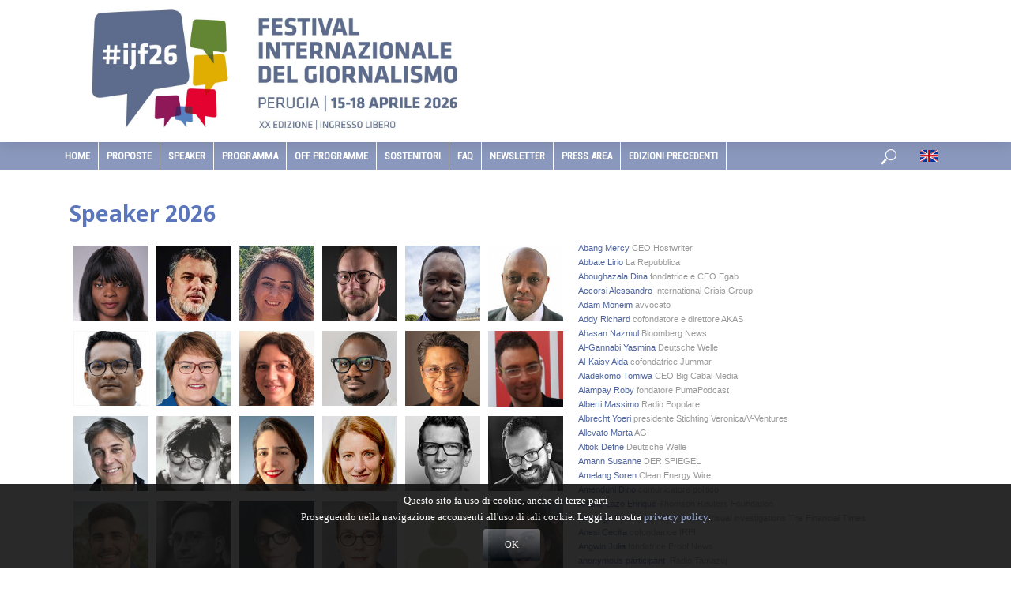

--- FILE ---
content_type: text/html; charset=UTF-8
request_url: https://www.festivaldelgiornalismo.com/speaker-list/2024
body_size: 561172
content:
<!DOCTYPE html>
<html lang="it-IT">
<head>
<meta charset="UTF-8">
<meta name="viewport" content="width=device-width,initial-scale=1.0">
<link rel="pingback" href="https://www.festivaldelgiornalismo.com/xmlrpc.php">
<title>Festival Internazionale del Giornalismo</title>
<meta name='robots' content='max-image-preview:large' />
 
          <link rel='dns-prefetch' href='//fonts.googleapis.com' />
<link rel="alternate" type="application/rss+xml" title="Festival Internazionale del Giornalismo &raquo; Feed" href="https://www.festivaldelgiornalismo.com/feed/" />
<link rel="alternate" type="application/rss+xml" title="Festival Internazionale del Giornalismo &raquo; Feed dei commenti" href="https://www.festivaldelgiornalismo.com/comments/feed/" />
<link rel='stylesheet' id='wp-block-library-css' href='https://www.festivaldelgiornalismo.com/wp-includes/css/dist/block-library/style.min.css?ver=6.5.7' type='text/css' media='all' />
<style id='classic-theme-styles-inline-css' type='text/css'>
/*! This file is auto-generated */
.wp-block-button__link{color:#fff;background-color:#32373c;border-radius:9999px;box-shadow:none;text-decoration:none;padding:calc(.667em + 2px) calc(1.333em + 2px);font-size:1.125em}.wp-block-file__button{background:#32373c;color:#fff;text-decoration:none}
</style>
<style id='global-styles-inline-css' type='text/css'>
body{--wp--preset--color--black: #000000;--wp--preset--color--cyan-bluish-gray: #abb8c3;--wp--preset--color--white: #ffffff;--wp--preset--color--pale-pink: #f78da7;--wp--preset--color--vivid-red: #cf2e2e;--wp--preset--color--luminous-vivid-orange: #ff6900;--wp--preset--color--luminous-vivid-amber: #fcb900;--wp--preset--color--light-green-cyan: #7bdcb5;--wp--preset--color--vivid-green-cyan: #00d084;--wp--preset--color--pale-cyan-blue: #8ed1fc;--wp--preset--color--vivid-cyan-blue: #0693e3;--wp--preset--color--vivid-purple: #9b51e0;--wp--preset--gradient--vivid-cyan-blue-to-vivid-purple: linear-gradient(135deg,rgba(6,147,227,1) 0%,rgb(155,81,224) 100%);--wp--preset--gradient--light-green-cyan-to-vivid-green-cyan: linear-gradient(135deg,rgb(122,220,180) 0%,rgb(0,208,130) 100%);--wp--preset--gradient--luminous-vivid-amber-to-luminous-vivid-orange: linear-gradient(135deg,rgba(252,185,0,1) 0%,rgba(255,105,0,1) 100%);--wp--preset--gradient--luminous-vivid-orange-to-vivid-red: linear-gradient(135deg,rgba(255,105,0,1) 0%,rgb(207,46,46) 100%);--wp--preset--gradient--very-light-gray-to-cyan-bluish-gray: linear-gradient(135deg,rgb(238,238,238) 0%,rgb(169,184,195) 100%);--wp--preset--gradient--cool-to-warm-spectrum: linear-gradient(135deg,rgb(74,234,220) 0%,rgb(151,120,209) 20%,rgb(207,42,186) 40%,rgb(238,44,130) 60%,rgb(251,105,98) 80%,rgb(254,248,76) 100%);--wp--preset--gradient--blush-light-purple: linear-gradient(135deg,rgb(255,206,236) 0%,rgb(152,150,240) 100%);--wp--preset--gradient--blush-bordeaux: linear-gradient(135deg,rgb(254,205,165) 0%,rgb(254,45,45) 50%,rgb(107,0,62) 100%);--wp--preset--gradient--luminous-dusk: linear-gradient(135deg,rgb(255,203,112) 0%,rgb(199,81,192) 50%,rgb(65,88,208) 100%);--wp--preset--gradient--pale-ocean: linear-gradient(135deg,rgb(255,245,203) 0%,rgb(182,227,212) 50%,rgb(51,167,181) 100%);--wp--preset--gradient--electric-grass: linear-gradient(135deg,rgb(202,248,128) 0%,rgb(113,206,126) 100%);--wp--preset--gradient--midnight: linear-gradient(135deg,rgb(2,3,129) 0%,rgb(40,116,252) 100%);--wp--preset--font-size--small: 13px;--wp--preset--font-size--medium: 20px;--wp--preset--font-size--large: 36px;--wp--preset--font-size--x-large: 42px;--wp--preset--spacing--20: 0.44rem;--wp--preset--spacing--30: 0.67rem;--wp--preset--spacing--40: 1rem;--wp--preset--spacing--50: 1.5rem;--wp--preset--spacing--60: 2.25rem;--wp--preset--spacing--70: 3.38rem;--wp--preset--spacing--80: 5.06rem;--wp--preset--shadow--natural: 6px 6px 9px rgba(0, 0, 0, 0.2);--wp--preset--shadow--deep: 12px 12px 50px rgba(0, 0, 0, 0.4);--wp--preset--shadow--sharp: 6px 6px 0px rgba(0, 0, 0, 0.2);--wp--preset--shadow--outlined: 6px 6px 0px -3px rgba(255, 255, 255, 1), 6px 6px rgba(0, 0, 0, 1);--wp--preset--shadow--crisp: 6px 6px 0px rgba(0, 0, 0, 1);}:where(.is-layout-flex){gap: 0.5em;}:where(.is-layout-grid){gap: 0.5em;}body .is-layout-flex{display: flex;}body .is-layout-flex{flex-wrap: wrap;align-items: center;}body .is-layout-flex > *{margin: 0;}body .is-layout-grid{display: grid;}body .is-layout-grid > *{margin: 0;}:where(.wp-block-columns.is-layout-flex){gap: 2em;}:where(.wp-block-columns.is-layout-grid){gap: 2em;}:where(.wp-block-post-template.is-layout-flex){gap: 1.25em;}:where(.wp-block-post-template.is-layout-grid){gap: 1.25em;}.has-black-color{color: var(--wp--preset--color--black) !important;}.has-cyan-bluish-gray-color{color: var(--wp--preset--color--cyan-bluish-gray) !important;}.has-white-color{color: var(--wp--preset--color--white) !important;}.has-pale-pink-color{color: var(--wp--preset--color--pale-pink) !important;}.has-vivid-red-color{color: var(--wp--preset--color--vivid-red) !important;}.has-luminous-vivid-orange-color{color: var(--wp--preset--color--luminous-vivid-orange) !important;}.has-luminous-vivid-amber-color{color: var(--wp--preset--color--luminous-vivid-amber) !important;}.has-light-green-cyan-color{color: var(--wp--preset--color--light-green-cyan) !important;}.has-vivid-green-cyan-color{color: var(--wp--preset--color--vivid-green-cyan) !important;}.has-pale-cyan-blue-color{color: var(--wp--preset--color--pale-cyan-blue) !important;}.has-vivid-cyan-blue-color{color: var(--wp--preset--color--vivid-cyan-blue) !important;}.has-vivid-purple-color{color: var(--wp--preset--color--vivid-purple) !important;}.has-black-background-color{background-color: var(--wp--preset--color--black) !important;}.has-cyan-bluish-gray-background-color{background-color: var(--wp--preset--color--cyan-bluish-gray) !important;}.has-white-background-color{background-color: var(--wp--preset--color--white) !important;}.has-pale-pink-background-color{background-color: var(--wp--preset--color--pale-pink) !important;}.has-vivid-red-background-color{background-color: var(--wp--preset--color--vivid-red) !important;}.has-luminous-vivid-orange-background-color{background-color: var(--wp--preset--color--luminous-vivid-orange) !important;}.has-luminous-vivid-amber-background-color{background-color: var(--wp--preset--color--luminous-vivid-amber) !important;}.has-light-green-cyan-background-color{background-color: var(--wp--preset--color--light-green-cyan) !important;}.has-vivid-green-cyan-background-color{background-color: var(--wp--preset--color--vivid-green-cyan) !important;}.has-pale-cyan-blue-background-color{background-color: var(--wp--preset--color--pale-cyan-blue) !important;}.has-vivid-cyan-blue-background-color{background-color: var(--wp--preset--color--vivid-cyan-blue) !important;}.has-vivid-purple-background-color{background-color: var(--wp--preset--color--vivid-purple) !important;}.has-black-border-color{border-color: var(--wp--preset--color--black) !important;}.has-cyan-bluish-gray-border-color{border-color: var(--wp--preset--color--cyan-bluish-gray) !important;}.has-white-border-color{border-color: var(--wp--preset--color--white) !important;}.has-pale-pink-border-color{border-color: var(--wp--preset--color--pale-pink) !important;}.has-vivid-red-border-color{border-color: var(--wp--preset--color--vivid-red) !important;}.has-luminous-vivid-orange-border-color{border-color: var(--wp--preset--color--luminous-vivid-orange) !important;}.has-luminous-vivid-amber-border-color{border-color: var(--wp--preset--color--luminous-vivid-amber) !important;}.has-light-green-cyan-border-color{border-color: var(--wp--preset--color--light-green-cyan) !important;}.has-vivid-green-cyan-border-color{border-color: var(--wp--preset--color--vivid-green-cyan) !important;}.has-pale-cyan-blue-border-color{border-color: var(--wp--preset--color--pale-cyan-blue) !important;}.has-vivid-cyan-blue-border-color{border-color: var(--wp--preset--color--vivid-cyan-blue) !important;}.has-vivid-purple-border-color{border-color: var(--wp--preset--color--vivid-purple) !important;}.has-vivid-cyan-blue-to-vivid-purple-gradient-background{background: var(--wp--preset--gradient--vivid-cyan-blue-to-vivid-purple) !important;}.has-light-green-cyan-to-vivid-green-cyan-gradient-background{background: var(--wp--preset--gradient--light-green-cyan-to-vivid-green-cyan) !important;}.has-luminous-vivid-amber-to-luminous-vivid-orange-gradient-background{background: var(--wp--preset--gradient--luminous-vivid-amber-to-luminous-vivid-orange) !important;}.has-luminous-vivid-orange-to-vivid-red-gradient-background{background: var(--wp--preset--gradient--luminous-vivid-orange-to-vivid-red) !important;}.has-very-light-gray-to-cyan-bluish-gray-gradient-background{background: var(--wp--preset--gradient--very-light-gray-to-cyan-bluish-gray) !important;}.has-cool-to-warm-spectrum-gradient-background{background: var(--wp--preset--gradient--cool-to-warm-spectrum) !important;}.has-blush-light-purple-gradient-background{background: var(--wp--preset--gradient--blush-light-purple) !important;}.has-blush-bordeaux-gradient-background{background: var(--wp--preset--gradient--blush-bordeaux) !important;}.has-luminous-dusk-gradient-background{background: var(--wp--preset--gradient--luminous-dusk) !important;}.has-pale-ocean-gradient-background{background: var(--wp--preset--gradient--pale-ocean) !important;}.has-electric-grass-gradient-background{background: var(--wp--preset--gradient--electric-grass) !important;}.has-midnight-gradient-background{background: var(--wp--preset--gradient--midnight) !important;}.has-small-font-size{font-size: var(--wp--preset--font-size--small) !important;}.has-medium-font-size{font-size: var(--wp--preset--font-size--medium) !important;}.has-large-font-size{font-size: var(--wp--preset--font-size--large) !important;}.has-x-large-font-size{font-size: var(--wp--preset--font-size--x-large) !important;}
.wp-block-navigation a:where(:not(.wp-element-button)){color: inherit;}
:where(.wp-block-post-template.is-layout-flex){gap: 1.25em;}:where(.wp-block-post-template.is-layout-grid){gap: 1.25em;}
:where(.wp-block-columns.is-layout-flex){gap: 2em;}:where(.wp-block-columns.is-layout-grid){gap: 2em;}
.wp-block-pullquote{font-size: 1.5em;line-height: 1.6;}
</style>
<link rel='stylesheet' id='contact-form-7-css' href='https://www.festivaldelgiornalismo.com/wp-content/plugins/contact-form-7/includes/css/styles.css?ver=5.9.8' type='text/css' media='all' />
<link rel='stylesheet' id='wordfenceAJAXcss-css' href='https://www.festivaldelgiornalismo.com/wp-content/plugins/wordfence/css/wordfenceBox.1736960042.css?ver=8.0.3' type='text/css' media='all' />
<link rel='stylesheet' id='vlog-fonts-css' href='https://fonts.googleapis.com/css?family=Noto+Sans%3A400%2C700%7CMontserrat%3A400%2C600&#038;subset=latin%2Clatin-ext&#038;ver=2.0.2' type='text/css' media='all' />
<link rel='stylesheet' id='vlog-main-css' href='https://www.festivaldelgiornalismo.com/wp-content/themes/journalismfest/assets/css/min.css?ver=2.0.2' type='text/css' media='all' />
<style id='vlog-main-inline-css' type='text/css'>
body,#cancel-comment-reply-link,.vlog-wl-action .vlog-button,.vlog-actions-menu .vlog-action-login a {color: #111111;font-family: 'Noto Sans';font-weight: 400;}.vlog-body-box{background-color:#ffffff;}h1, h2, h3, h4, h5, h6,.h1, .h2, .h3, .h4, .h5, .h6,blockquote,.vlog-comments .url,.comment-author b,.vlog-site-header .site-title a,.entry-content thead td,#bbpress-forums .bbp-forum-title, #bbpress-forums .bbp-topic-permalink {font-family: 'Noto Sans';font-weight: 700;}.vlog-site-header a,.dl-menuwrapper li a{font-family: 'Montserrat';font-weight: 600;}body{font-size: 1.6rem;}.entry-headline.h4{font-size: 1.8rem;}.vlog-site-header .vlog-main-nav li a{font-size: 1.3rem;}.vlog-sidebar, .vlog-site-footer p, .vlog-lay-b .entry-content p, .vlog-lay-c .entry-content p, .vlog-lay-d .entry-content p, .vlog-lay-e .entry-content p{font-size: 1.4rem;}.widget .widget-title{font-size: 1.6rem;}.vlog-mod-head .vlog-mod-title h4{font-size: 1.8rem;}h1, .h1 {font-size: 2.8rem;}h2, .h2 {font-size: 2.4rem;}h3, .h3 {font-size: 2.0rem;}h4, .h4, .vlog-no-sid .vlog-lay-d .h5, .vlog-no-sid .vlog-lay-e .h5, .vlog-no-sid .vlog-lay-f .h5 {font-size: 1.8rem;}h5, .h5, .vlog-no-sid .vlog-lay-g .h6 {font-size: 1.6rem;}h6, .h6 {font-size: 1.4rem;}.h7{font-size: 1.3rem;}.entry-headline h4{font-size: rem;}.meta-item{font-size: 1.2rem;}.vlog-top-bar,.vlog-top-bar .sub-menu{background-color: #34495e;}.vlog-top-bar ul li a,.vlog-site-date{color: #8b97a3;}.vlog-top-bar ul li:hover > a{color: #ffffff;}.vlog-header-middle{height: 180px;}.vlog-header-middle .site-title img{max-height: 180px;}.vlog-site-header,.vlog-header-shadow .vlog-header-wrapper,.vlog-site-header .vlog-main-nav .sub-menu,.vlog-actions-button .sub-menu,.vlog-site-header .vlog-main-nav > li:hover > a,.vlog-actions-button:hover > span,.vlog-action-search.active.vlog-actions-button > span,.vlog-actions-search input[type=text]:focus,.vlog-responsive-header,.dl-menuwrapper .dl-menu{background-color: #ffffff;}.vlog-site-header,.vlog-site-header .entry-title a,.vlog-site-header a,.vlog-custom-cart,.dl-menuwrapper li a,.vlog-site-header .vlog-search-form input[type=text],.vlog-responsive-header,.vlog-responsive-header a.vlog-responsive-header .entry-title a,.dl-menuwrapper button,.vlog-remove-wl{color: #111111;}.vlog-main-nav .sub-menu li:hover > a,.vlog-main-nav > .current_page_item > a,.vlog-main-nav .current-menu-item > a,.vlog-main-nav li:not(.menu-item-has-children):hover > a,.vlog-actions-button.vlog-action-search:hover span,.vlog-actions-button.vlog-cart-icon:hover a,.dl-menuwrapper li a:focus,.dl-menuwrapper li a:hover,.dl-menuwrapper button:hover,.vlog-main-nav .vlog-mega-menu .entry-title a:hover,.vlog-menu-posts .entry-title a:hover,.vlog-menu-posts .vlog-remove-wl:hover{color: #8a98bd;}.vlog-site-header .vlog-search-form input[type=text]::-webkit-input-placeholder { color: #111111;}.vlog-site-header .vlog-search-form input[type=text]::-moz-placeholder {color: #111111;}.vlog-site-header .vlog-search-form input[type=text]:-ms-input-placeholder {color: #111111;}.vlog-watch-later-count{background-color: #8a98bd;}.pulse{-webkit-box-shadow: 0 0 0 0 #f0f0f0, 0 0 0 0 rgba(138,152,189,0.7);box-shadow: 0 0 0 0 #f0f0f0, 0 0 0 0 rgba(138,152,189,0.7);}.vlog-header-bottom{background: #8a98bd;}.vlog-header-bottom,.vlog-header-bottom .entry-title a,.vlog-header-bottom a,.vlog-header-bottom .vlog-search-form input[type=text]{color: #ffffff;}.vlog-header-bottom .vlog-main-nav .sub-menu li:hover > a, .vlog-header-bottom .vlog-main-nav > .current_page_item > a, .vlog-header-bottom .vlog-main-nav .current-menu-item > a, .vlog-header-bottom .vlog-main-nav li:not(.menu-item-has-children):hover > a, .vlog-header-bottom .vlog-actions-button.vlog-action-search:hover span,.vlog-header-bottom .entry-title a:hover,.vlog-header-bottom .vlog-remove-wl:hover,.vlog-header-bottom .vlog-mega-menu .entry-title a:hover{color: #ffffff;}.vlog-header-bottom .vlog-search-form input[type=text]::-webkit-input-placeholder { color: #111111;}.vlog-header-bottom .vlog-search-form input[type=text]::-moz-placeholder {color: #111111;}.vlog-header-bottom .vlog-search-form input[type=text]:-ms-input-placeholder {color: #111111;}.vlog-header-bottom .vlog-watch-later-count{background-color: #ffffff;}.vlog-header-bottom .pulse{-webkit-box-shadow: 0 0 0 0 #f0f0f0, 0 0 0 0 rgba(255,255,255,0.7);box-shadow: 0 0 0 0 #f0f0f0, 0 0 0 0 rgba(255,255,255,0.7);}.vlog-sticky-header.vlog-site-header,.vlog-sticky-header.vlog-site-header .vlog-main-nav .sub-menu,.vlog-sticky-header .vlog-actions-button .sub-menu,.vlog-sticky-header.vlog-site-header .vlog-main-nav > li:hover > a,.vlog-sticky-header .vlog-actions-button:hover > span,.vlog-sticky-header .vlog-action-search.active.vlog-actions-button > span,.vlog-sticky-header .vlog-actions-search input[type=text]:focus{background-color: #ffffff;}.vlog-sticky-header,.vlog-sticky-header .entry-title a,.vlog-sticky-header a,.vlog-sticky-header .vlog-search-form input[type=text],.vlog-sticky-header.vlog-site-header a{color: #000000;}.vlog-sticky-header .vlog-main-nav .sub-menu li:hover > a,.vlog-sticky-header .vlog-main-nav > .current_page_item > a,.vlog-sticky-header .vlog-main-nav li:not(.menu-item-has-children):hover > a,.vlog-sticky-header .vlog-actions-button.vlog-action-search:hover span,.vlog-sticky-header.vlog-header-bottom .vlog-main-nav .current-menu-item > a,.vlog-sticky-header.vlog-header-bottom .entry-title a:hover,.vlog-sticky-header.vlog-header-bottom.vlog-remove-wl:hover,.vlog-sticky-header .vlog-main-nav .vlog-mega-menu .entry-title a:hover,.vlog-sticky-header .vlog-menu-posts .entry-title a:hover,.vlog-sticky-header .vlog-menu-posts .vlog-remove-wl:hover {color: #4364bc;}.vlog-header-bottom .vlog-search-form input[type=text]::-webkit-input-placeholder { color: #000000;}.vlog-header-bottom .vlog-search-form input[type=text]::-moz-placeholder {color: #000000;}.vlog-header-bottom .vlog-search-form input[type=text]:-ms-input-placeholder {color: #000000;}.vlog-sticky-header .vlog-watch-later-count{background-color: #4364bc;}.vlog-sticky-header .pulse{-webkit-box-shadow: 0 0 0 0 #f0f0f0, 0 0 0 0 rgba(67,100,188,0.7);box-shadow: 0 0 0 0 #f0f0f0, 0 0 0 0 rgba(67,100,188,0.7);}a{color: #697186; }.meta-item,.meta-icon,.meta-comments a,.vlog-prev-next-nav .vlog-pn-ico,.comment-metadata a,.widget_calendar table caption,.widget_archive li,.widget_recent_comments li,.rss-date,.widget_rss cite,.widget_tag_cloud a:after,.widget_recent_entries li .post-date,.meta-tags a:after,.bbp-forums .bbp-forum-freshness a,#vlog-video-sticky-close{color: #999999; }.vlog-pagination .dots:hover, .vlog-pagination a, .vlog-post .entry-category a:hover,a.meta-icon:hover,.meta-comments:hover,.meta-comments:hover a,.vlog-prev-next-nav a,.widget_tag_cloud a,.widget_calendar table tfoot tr td a,.vlog-button-search,.meta-tags a,.vlog-all-link:hover,.vlog-sl-item:hover,.entry-content-single .meta-tags a:hover,#bbpress-forums .bbp-forum-title, #bbpress-forums .bbp-topic-permalink{color: #111111; }.vlog-count,.vlog-button,.vlog-pagination .vlog-button,.vlog-pagination .vlog-button:hover,.vlog-listen-later-count,.vlog-cart-icon a .vlog-cart-count,a.page-numbers:hover,.widget_calendar table tbody td a,.vlog-load-more a,.vlog-next a,.vlog-prev a,.vlog-pagination .next,.vlog-pagination .prev,.mks_author_link,.mks_read_more a,.vlog-wl-action .vlog-button,body .mejs-controls .mejs-time-rail .mejs-time-current,.vlog-link-pages a{background-color: #697186;}.vlog-pagination .uil-ripple-css div:nth-of-type(1),.vlog-pagination .uil-ripple-css div:nth-of-type(2),blockquote{border-color: #697186;}.entry-content-single a,#bbpress-forums .bbp-forum-title:hover, #bbpress-forums .bbp-topic-permalink:hover{color: #697186;}.entry-content-single a:hover{color: #111111;}.vlog-site-content,.vlog-content .entry-content-single a.vlog-popup-img { background: #ffffff;}.vlog-content .entry-content-single a.vlog-popup-img{color: #ffffff;}h1,h2,h3,h4,h5,h6,.h1, .h2, .h3, .h4, .h5, .h6,.entry-title a,.vlog-comments .url,.rsswidget:hover,.vlog-format-inplay .entry-category a:hover,.vlog-format-inplay .meta-comments a:hover,.vlog-format-inplay .action-item,.vlog-format-inplay .entry-title a,.vlog-format-inplay .entry-title a:hover { color: #5c76bc;}.widget ul li a{color: #111111;}.widget ul li a:hover,.entry-title a:hover,.widget .vlog-search-form .vlog-button-search:hover,.bypostauthor .comment-body .fn:before,.vlog-comments .url:hover,#cancel-comment-reply-link,.widget_tag_cloud a:hover,.meta-tags a:hover,.vlog-remove-wl:hover{color: #697186;}.entry-content p{color: #111111;}.widget_calendar #today:after{background: rgba(17,17,17,0.1)}.vlog-button,.vlog-button a,.vlog-pagination .vlog-button,.vlog-pagination .next,.vlog-pagination .prev,a.page-numbers:hover,.widget_calendar table tbody td a,.vlog-featured-info-2 .entry-title a,.vlog-load-more a,.vlog-next a,.vlog-prev a,.mks_author_link,.mks_read_more a,.vlog-wl-action .vlog-button,.vlog-link-pages a,.vlog-link-pages a:hover{color: #FFF;}#cancel-comment-reply-link, .comment-reply-link, .vlog-rm,.vlog-mod-actions .vlog-all-link,.vlog-slider-controls .owl-next, .vlog-slider-controls .owl-prev {color: #697186; border-color: rgba(105,113,134,0.7)}.vlog-mod-actions .vlog-all-link:hover,.vlog-slider-controls .owl-next:hover, .vlog-slider-controls .owl-prev:hover {color: #111111; border-color: rgba(17,17,17,0.7)}.comment-reply-link:hover,.vlog-rm:hover,#cancel-comment-reply-link:hover{color: #111111;border-color: #111111;}.vlog-highlight .entry-category,.vlog-highlight .entry-category a,.vlog-highlight .meta-item a,.vlog-highlight .meta-item span,.vlog-highlight .meta-item,.vlog-highlight.widget_tag_cloud a:hover{color: rgba(255,255,255,0.5);}.vlog-highlight {background: #34495e;color: #ffffff;border: none;}.vlog-highlight .widget-title{border-bottom-color: rgba(255,255,255,0.1);}.vlog-highlight .entry-title,.vlog-highlight .entry-category a:hover,.vlog-highlight .action-item,.vlog-highlight .meta-item a:hover,.vlog-highlight .widget-title span,.vlog-highlight .entry-title a,.widget.vlog-highlight ul li a,.vlog-highlight.widget_calendar table tfoot tr td a,.vlog-highlight .widget_tag_cloud a{color: #ffffff;}.vlog-highlight .widget_calendar #today:after{ background: rgba(255,255,255,0.1);}.widget.vlog-highlightinput[type=number], .widget.vlog-highlight input[type=text], .widget.vlog-highlight input[type=email], .widget.vlog-highlight input[type=url], .widget.vlog-highlight input[type=tel], .widget.vlog-highlight input[type=date], .widget.vlog-highlight input[type=password], .widget.vlog-highlight select, .widget.vlog-highlight textarea{background: #FFF;color: #111;border-color: rgba(255,255,255,0.1);}.vlog-highlight .vlog-button-search{color:#111;}.vlog-bg-box,.author .vlog-mod-desc,.vlog-bg{background: rgba(17,17,17,0.05);}.vlog-pagination .current{background: rgba(17,17,17,0.1);}.vlog-site-footer{background: #34495e;color: #ffffff;}.vlog-site-footer .widget-title,.vlog-site-footer .widget_calendar table tbody td a,.vlog-site-footer .widget_calendar table tfoot tr td a,.vlog-site-footer .widget.mks_author_widget h3,.vlog-site-footer.mks_author_link,.vlog-site-footer .vlog-button:hover,.vlog-site-footer .meta-item a:hover,.vlog-site-footer .entry-category a:hover {color: #ffffff;}.vlog-site-footer a,.vlog-site-footer ul li a,.vlog-site-footer .widget_calendar table tbody td a:hover,.vlog-site-footer .widget_calendar table tfoot tr td a:hover{color: rgba(255,255,255,0.8);}.vlog-site-footer .meta-item a,.vlog-site-footer .meta-item .meta-icon,.vlog-site-footer .widget_recent_entries li .post-date,.vlog-site-footer .meta-item{color: rgba(255,255,255,0.5);}.vlog-site-footer .meta-comments:hover,.vlog-site-footer ul li a:hover,.vlog-site-footer a:hover{color: #ffffff;}.vlog-site-footer .widget .vlog-count,.vlog-site-footer .widget_calendar table tbody td a,.vlog-site-footer a.mks_author_link,.vlog-site-footer a.mks_author_link:hover,.vlog-site-footer .widget_calendar table tbody td a:hover{color: #34495e;background: #ffffff;}.vlog-site-footer .widget .vlog-search-form input[type=text],.vlog-site-footer select{ background: #FFF; color: #111; border:#ffffff;}.vlog-site-footer .widget .vlog-search-form .vlog-button-search{color: #111;}.vlog-site-footer .vlog-mod-actions .vlog-all-link, .vlog-site-footer .vlog-slider-controls .owl-next, .vlog-site-footer .vlog-slider-controls .owl-prev{ color: rgba(255,255,255,0.8); border-color:rgba(255,255,255,0.8);}.vlog-site-footer .vlog-mod-actions .vlog-all-link:hover, .vlog-site-footer .vlog-slider-controls .owl-next:hover, .vlog-site-footer .vlog-slider-controls .owl-prev:hover{ color: rgba(255,255,255,1); border-color:rgba(255,255,255,1);}.entry-content-single ul > li:before,.vlog-comments .comment-content ul > li:before{color: #697186;}input[type=number], input[type=text], input[type=email], input[type=url], input[type=tel], input[type=date], input[type=password], select, textarea,.widget,.vlog-comments,.comment-list,.comment .comment-respond,.widget .vlog-search-form input[type=text],.vlog-content .vlog-prev-next-nav,.vlog-wl-action,.vlog-mod-desc .vlog-search-form,.entry-content table,.entry-content td, .entry-content th,.entry-content-single table,.entry-content-single td, .entry-content-single th,.vlog-comments table,.vlog-comments td, .vlog-comments th{border-color: rgba(17,17,17,0.1);}input[type=number]:focus, input[type=text]:focus, input[type=email]:focus, input[type=url]:focus, input[type=tel]:focus, input[type=date]:focus, input[type=password]:focus, select:focus, textarea:focus{border-color: rgba(17,17,17,0.3);}input[type=number], input[type=text], input[type=email], input[type=url], input[type=tel], input[type=date], input[type=password], select, textarea{background-color: rgba(17,17,17,0.03);}.vlog-button,input[type="submit"],.wpcf7-submit,input[type="button"]{background-color: #697186;}.vlog-comments .comment-content{color: rgba(17,17,17,0.8);}li.bypostauthor > .comment-body,.vlog-rm {border-color: #697186;}.vlog-ripple-circle{stroke: #697186;}.vlog-cover-bg,.vlog-featured-2 .vlog-featured-item,.vlog-featured-3 .vlog-featured-item,.vlog-featured-4 .owl-item,.vlog-featured-5{height: 500px;}.vlog-fa-5-wrapper{height: 428px;}.vlog-fa-5-wrapper .fa-item{height: 178px;}div.bbp-submit-wrapper button, #bbpress-forums #bbp-your-profile fieldset.submit button{color:#FFF;background-color: #697186;}.vlog-breadcrumbs a:hover{color: #111111;}.vlog-breadcrumbs{ border-bottom: 1px solid rgba(17,17,17,0.1);}.vlog-special-tag-label{background-color: rgba(105,113,134,0.5);}.vlog-special-tag-label{background-color: rgba(105,113,134,0.5);}.entry-image:hover .vlog-special-tag-label{background-color: rgba(105,113,134,0.8);}.vlog-format-inplay .entry-category a,.vlog-format-inplay .action-item:hover,.vlog-featured .vlog-format-inplay .meta-icon,.vlog-featured .vlog-format-inplay .meta-item,.vlog-format-inplay .meta-comments a,.vlog-featured-2 .vlog-format-inplay .entry-category a,.vlog-featured-2 .vlog-format-inplay .action-item:hover,.vlog-featured-2 .vlog-format-inplay .meta-icon,.vlog-featured-2 .vlog-format-inplay .meta-item,.vlog-featured-2 .vlog-format-inplay .meta-comments a{color: rgba(92,118,188,0.7);}.site-title{text-transform: uppercase;}.site-description{text-transform: uppercase;}.vlog-site-header{text-transform: uppercase;}.vlog-top-bar{text-transform: uppercase;}.entry-title{text-transform: none;}.entry-category a{text-transform: uppercase;}.vlog-mod-title, comment-author .fn{text-transform: uppercase;}.widget-title{text-transform: uppercase;}
</style>
<link rel='stylesheet' id='meks-social-widget-css' href='https://www.festivaldelgiornalismo.com/wp-content/plugins/meks-smart-social-widget/css/style.css?ver=1.6.5' type='text/css' media='all' />
<script type="text/javascript" id="wfi18njs-js-extra">
/* <![CDATA[ */
var WordfenceI18nStrings = {"${totalIPs} addresses in this network":"${totalIPs} addresses in this network","%s in POST body: %s":"%s in POST body: %s","%s in cookie: %s":"%s in cookie: %s","%s in file: %s":"%s in file: %s","%s in query string: %s":"%s in query string: %s","%s is not valid hostname":"%s is not valid hostname",".htaccess Updated":".htaccess Updated",".htaccess change":".htaccess change","404 Not Found":"404 Not Found","Activity Log Sent":"Activity Log Sent","Add action to allowlist":"Add action to allowlist","Add code to .htaccess":"Add code to .htaccess","All Hits":"All Hits","All capabilties of admin user %s were successfully revoked.":"All capabilties of admin user %s were successfully revoked.","An error occurred":"An error occurred","An error occurred when adding the request to the allowlist.":"An error occurred when adding the request to the allowlist.","Are you sure you want to allowlist this action?":"Are you sure you want to allowlist this action?","Authentication Code":"Authentication Code","Background Request Blocked":"Background Request Blocked","Block This Network":"Block This Network","Blocked":"Blocked","Blocked By Firewall":"Blocked By Firewall","Blocked WAF":"Blocked WAF","Blocked by Wordfence":"Blocked by Wordfence","Blocked by Wordfence plugin settings":"Blocked by Wordfence plugin settings","Blocked by the Wordfence Application Firewall and plugin settings":"Blocked by the Wordfence Application Firewall and plugin settings","Blocked by the Wordfence Security Network":"Blocked by the Wordfence Security Network","Blocked by the Wordfence Web Application Firewall":"Blocked by the Wordfence Web Application Firewall","Bot":"Bot","Cancel Changes":"Cancel Changes","Cellphone Sign-In Recovery Codes":"Cellphone Sign-In Recovery Codes","Cellphone Sign-in activated for user.":"Cellphone Sign-in activated for user.","Click here to download a backup copy of this file now":"Click here to download a backup copy of this file now","Click here to download a backup copy of your .htaccess file now":"Click here to download a backup copy of your .htaccess file now","Click to fix .htaccess":"Click to fix .htaccess","Close":"Close","Crawlers":"Crawlers","Diagnostic report has been sent successfully.":"Diagnostic report has been sent successfully.","Directory Listing Disabled":"Directory Listing Disabled","Directory listing has been disabled on your server.":"Directory listing has been disabled on your server.","Disabled":"Disabled","Dismiss":"Dismiss","Don't ask again":"Don't ask again","Download":"Download","Download Backup File":"Download Backup File","Each line of 16 letters and numbers is a single recovery code, with optional spaces for readability. When typing your password, enter \"wf\" followed by the entire code like \"mypassword wf1234 5678 90AB CDEF\". If your site shows a separate prompt for entering a code after entering only your username and password, enter only the code like \"1234 5678 90AB CDEF\". Your recovery codes are:":"Each line of 16 letters and numbers is a single recovery code, with optional spaces for readability. When typing your password, enter \"wf\" followed by the entire code like \"mypassword wf1234 5678 90AB CDEF\". If your site shows a separate prompt for entering a code after entering only your username and password, enter only the code like \"1234 5678 90AB CDEF\". Your recovery codes are:","Email Diagnostic Report":"Email Diagnostic Report","Email Wordfence Activity Log":"Email Wordfence Activity Log","Enter a valid IP or domain":"Enter a valid IP or domain","Enter the email address you would like to send the Wordfence activity log to. Note that the activity log may contain thousands of lines of data. This log is usually only sent to a member of the Wordfence support team. It also contains your PHP configuration from the phpinfo() function for diagnostic data.":"Enter the email address you would like to send the Wordfence activity log to. Note that the activity log may contain thousands of lines of data. This log is usually only sent to a member of the Wordfence support team. It also contains your PHP configuration from the phpinfo() function for diagnostic data.","Error":"Error","Error Enabling All Options Page":"Error Enabling All Options Page","Error Restoring Defaults":"Error Restoring Defaults","Error Saving Option":"Error Saving Option","Error Saving Options":"Error Saving Options","Failed Login":"Failed Login","Failed Login: Invalid Username":"Failed Login: Invalid Username","Failed Login: Valid Username":"Failed Login: Valid Username","File hidden successfully":"File hidden successfully","File restored OK":"File restored OK","Filter Traffic":"Filter Traffic","Firewall Response":"Firewall Response","Full Path Disclosure":"Full Path Disclosure","Google Bot":"Google Bot","Google Crawlers":"Google Crawlers","HTTP Response Code":"HTTP Response Code","Human":"Human","Humans":"Humans","IP":"IP","Key:":"Key:","Last Updated: %s":"Last Updated: %s","Learn more about repairing modified files.":"Learn more about repairing modified files.","Loading...":"Loading...","Locked Out":"Locked Out","Locked out from logging in":"Locked out from logging in","Logged In":"Logged In","Logins":"Logins","Logins and Logouts":"Logins and Logouts","Look up IP or Domain":"Look up IP or Domain","Manual block by administrator":"Manual block by administrator","Next Update Check: %s":"Next Update Check: %s","No activity to report yet. Please complete your first scan.":"No activity to report yet. Please complete your first scan.","No issues have been ignored.":"No issues have been ignored.","No new issues have been found.":"No new issues have been found.","No rules were updated. Please verify you have permissions to write to the \/wp-content\/wflogs directory.":"No rules were updated. Please verify you have permissions to write to the \/wp-content\/wflogs directory.","No rules were updated. Please verify your website can reach the Wordfence servers.":"No rules were updated. Please verify your website can reach the Wordfence servers.","No rules were updated. Your website has reached the maximum number of rule update requests. Please try again later.":"No rules were updated. Your website has reached the maximum number of rule update requests. Please try again later.","Note: Status will update when changes are saved":"Note: Status will update when changes are saved","OK":"OK","Pages Not Found":"Pages Not Found","Paid Members Only":"Paid Members Only","Please enter a valid IP address or domain name for your whois lookup.":"Please enter a valid IP address or domain name for your whois lookup.","Please enter a valid email address.":"Please enter a valid email address.","Please include your support ticket number or forum username.":"Please include your support ticket number or forum username.","Please make a backup of this file before proceeding. If you need to restore this backup file, you can copy it to the following path from your site's root:":"Please make a backup of this file before proceeding. If you need to restore this backup file, you can copy it to the following path from your site's root:","Please specify a reason":"Please specify a reason","Please specify a valid IP address range in the form of \"1.2.3.4 - 1.2.3.5\" without quotes. Make sure the dash between the IP addresses in a normal dash (a minus sign on your keyboard) and not another character that looks like a dash.":"Please specify a valid IP address range in the form of \"1.2.3.4 - 1.2.3.5\" without quotes. Make sure the dash between the IP addresses in a normal dash (a minus sign on your keyboard) and not another character that looks like a dash.","Please specify either an IP address range, Hostname or a web browser pattern to match.":"Please specify either an IP address range, Hostname or a web browser pattern to match.","Recent Activity":"Recent Activity","Recovery Codes":"Recovery Codes","Redirected":"Redirected","Redirected by Country Blocking bypass URL":"Redirected by Country Blocking bypass URL","Referer":"Referer","Registered Users":"Registered Users","Restore Defaults":"Restore Defaults","Rule Update Failed":"Rule Update Failed","Rules Updated":"Rules Updated","Save Changes":"Save Changes","Scan Complete.":"Scan Complete.","Scan the code below with your authenticator app to add this account. Some authenticator apps also allow you to type in the text version instead.":"Scan the code below with your authenticator app to add this account. Some authenticator apps also allow you to type in the text version instead.","Security Event":"Security Event","Send":"Send","Sorry, but no data for that IP or domain was found.":"Sorry, but no data for that IP or domain was found.","Specify a valid IP range":"Specify a valid IP range","Specify a valid hostname":"Specify a valid hostname","Specify an IP range, Hostname or Browser pattern":"Specify an IP range, Hostname or Browser pattern","Success deleting file":"Success deleting file","Success removing option":"Success removing option","Success restoring file":"Success restoring file","Success updating option":"Success updating option","Successfully deleted admin":"Successfully deleted admin","Successfully revoked admin":"Successfully revoked admin","Test Email Sent":"Test Email Sent","The 'How does Wordfence get IPs' option was successfully updated to the recommended value.":"The 'How does Wordfence get IPs' option was successfully updated to the recommended value.","The Full Path disclosure issue has been fixed":"The Full Path disclosure issue has been fixed","The admin user %s was successfully deleted.":"The admin user %s was successfully deleted.","The file %s was successfully deleted.":"The file %s was successfully deleted.","The file %s was successfully hidden from public view.":"The file %s was successfully hidden from public view.","The file %s was successfully restored.":"The file %s was successfully restored.","The option %s was successfully removed.":"The option %s was successfully removed.","The request has been allowlisted. Please try it again.":"The request has been allowlisted. Please try it again.","There was an error while sending the email.":"There was an error while sending the email.","This will be shown only once. Keep these codes somewhere safe.":"This will be shown only once. Keep these codes somewhere safe.","Throttled":"Throttled","Two Factor Status":"Two Factor Status","Type":"Type","Type: %s":"Type: %s","URL":"URL","Unable to automatically hide file":"Unable to automatically hide file","Use one of these %s codes to log in if you are unable to access your phone. Codes are 16 characters long, plus optional spaces. Each one may be used only once.":"Use one of these %s codes to log in if you are unable to access your phone. Codes are 16 characters long, plus optional spaces. Each one may be used only once.","Use one of these %s codes to log in if you lose access to your authenticator device. Codes are 16 characters long, plus optional spaces. Each one may be used only once.":"Use one of these %s codes to log in if you lose access to your authenticator device. Codes are 16 characters long, plus optional spaces. Each one may be used only once.","User Agent":"User Agent","User ID":"User ID","Username":"Username","WHOIS LOOKUP":"WHOIS LOOKUP","We are about to change your <em>.htaccess<\/em> file. Please make a backup of this file before proceeding.":"We are about to change your <em>.htaccess<\/em> file. Please make a backup of this file before proceeding.","We can't modify your .htaccess file for you because: %s":"We can't modify your .htaccess file for you because: %s","We encountered a problem":"We encountered a problem","Wordfence Firewall blocked a background request to WordPress for the URL %s. If this occurred as a result of an intentional action, you may consider allowlisting the request to allow it in the future.":"Wordfence Firewall blocked a background request to WordPress for the URL %s. If this occurred as a result of an intentional action, you may consider allowlisting the request to allow it in the future.","Wordfence is working...":"Wordfence is working...","You are using Nginx as your web server. You'll need to disable autoindexing in your nginx.conf. See the <a target='_blank'  rel='noopener noreferrer' href='https:\/\/nginx.org\/en\/docs\/http\/ngx_http_autoindex_module.html'>Nginx docs for more info<\/a> on how to do this.":"You are using Nginx as your web server. You'll need to disable autoindexing in your nginx.conf. See the <a target='_blank'  rel='noopener noreferrer' href='https:\/\/nginx.org\/en\/docs\/http\/ngx_http_autoindex_module.html'>Nginx docs for more info<\/a> on how to do this.","You are using an Nginx web server and using a FastCGI processor like PHP5-FPM. You will need to manually delete or hide those files.":"You are using an Nginx web server and using a FastCGI processor like PHP5-FPM. You will need to manually delete or hide those files.","You are using an Nginx web server and using a FastCGI processor like PHP5-FPM. You will need to manually modify your php.ini to disable <em>display_error<\/em>":"You are using an Nginx web server and using a FastCGI processor like PHP5-FPM. You will need to manually modify your php.ini to disable <em>display_error<\/em>","You forgot to include a reason you're blocking this IP range. We ask you to include this for your own record keeping.":"You forgot to include a reason you're blocking this IP range. We ask you to include this for your own record keeping.","You have unsaved changes to your options. If you leave this page, those changes will be lost.":"You have unsaved changes to your options. If you leave this page, those changes will be lost.","Your .htaccess has been updated successfully. Please verify your site is functioning normally.":"Your .htaccess has been updated successfully. Please verify your site is functioning normally.","Your Wordfence activity log was sent to %s":"Your Wordfence activity log was sent to %s","Your rules have been updated successfully.":"Your rules have been updated successfully.","Your rules have been updated successfully. You are currently using the free version of Wordfence. Upgrade to Wordfence premium to have your rules updated automatically as new threats emerge. <a href=\"https:\/\/www.wordfence.com\/wafUpdateRules1\/wordfence-signup\/\">Click here to purchase a premium license<\/a>. <em>Note: Your rules will still update every 30 days as a free user.<\/em>":"Your rules have been updated successfully. You are currently using the free version of Wordfence. Upgrade to Wordfence premium to have your rules updated automatically as new threats emerge. <a href=\"https:\/\/www.wordfence.com\/wafUpdateRules1\/wordfence-signup\/\">Click here to purchase a premium license<\/a>. <em>Note: Your rules will still update every 30 days as a free user.<\/em>","Your test email was sent to the requested email address. The result we received from the WordPress wp_mail() function was: %s<br \/><br \/>A 'True' result means WordPress thinks the mail was sent without errors. A 'False' result means that WordPress encountered an error sending your mail. Note that it's possible to get a 'True' response with an error elsewhere in your mail system that may cause emails to not be delivered.":"Your test email was sent to the requested email address. The result we received from the WordPress wp_mail() function was: %s<br \/><br \/>A 'True' result means WordPress thinks the mail was sent without errors. A 'False' result means that WordPress encountered an error sending your mail. Note that it's possible to get a 'True' response with an error elsewhere in your mail system that may cause emails to not be delivered.","blocked by firewall":"blocked by firewall","blocked by firewall for %s":"blocked by firewall for %s","blocked by real-time IP blocklist":"blocked by real-time IP blocklist","blocked by the Wordfence Security Network":"blocked by the Wordfence Security Network","blocked for %s":"blocked for %s","locked out from logging in":"locked out from logging in"};
/* ]]> */
</script>
<script type="text/javascript" src="https://www.festivaldelgiornalismo.com/wp-content/plugins/wordfence/js/wfi18n.1736960042.js?ver=8.0.3" id="wfi18njs-js"></script>
<script type="text/javascript" src="https://www.festivaldelgiornalismo.com/wp-includes/js/jquery/jquery.min.js?ver=3.7.1" id="jquery-core-js"></script>
<script type="text/javascript" src="https://www.festivaldelgiornalismo.com/wp-includes/js/jquery/jquery-migrate.min.js?ver=3.4.1" id="jquery-migrate-js"></script>
<script type="text/javascript" id="wordfenceAJAXjs-js-extra">
/* <![CDATA[ */
var WFAJAXWatcherVars = {"nonce":"e128709dfa"};
/* ]]> */
</script>
<script type="text/javascript" src="https://www.festivaldelgiornalismo.com/wp-content/plugins/wordfence/js/admin.ajaxWatcher.1736960042.js?ver=8.0.3" id="wordfenceAJAXjs-js"></script>
<link rel="https://api.w.org/" href="https://www.festivaldelgiornalismo.com/wp-json/" /><link rel="EditURI" type="application/rsd+xml" title="RSD" href="https://www.festivaldelgiornalismo.com/xmlrpc.php?rsd" />
<meta name="generator" content="WordPress 6.5.7" />
<script type="text/javascript">
jQuery(document).ready(function($){
  $(".tweetable").hover(
      function(){
            if ($(this).data('vis') != true) {
                    $(this).data('vis', true);
                    $(this).find('.sharebuttons').fadeIn(200);
            }
      },
      function(){
            if ($(this).data('vis') === true) {
                    $(this).find('.sharebuttons').clearQueue().delay(0).fadeOut(200);
                    $(this).data('vis', false);
                    $(this).data('leftSet', false);
            }
      });
});	
</script>
<style>
	.tweetable {position: relative;}
	.tweetable a { text-decoration: none; border-bottom: 0px dotted #ed2e24; color: #333; background: whitesmoke; }
	.tweetable a:hover { text-decoration: none; border-bottom: 0px dotted #ed2e24; color: #ed2e24;}
	.sharebuttons {display: none; position: absolute; top: -30px; left: 0px; z-index: 101;  width: 55px; background: #ed2e24; color: whitesmoke; border-radius: 3px; height: 20px; padding: 5px; text-align: center; font-family: 'helvetica neue', helvetica, arial, sans-serif; font-size: 14px; font-weight: bold; }
	.sharebuttons a { color: whitesmoke; background: #ed2e24; border: 0; }
	.sharebuttons a:hover { color: whitesmoke; background: #ed2e24; border: 0; }
	.sharebuttons span.brand a {font-size: 10px; color: whitesmoke; text-decoration:none; display: block; padding: 0 0 0 25px; margin: 0; border: none; height: 12px; }
</style>
  
<meta property="og:type" content="article">   
<meta property="og:title" content="Speaker Festival Internazionale del Giornalismo #ijf24" />  
<meta property="og:url" content="https://www.festivaldelgiornalismo.com/speaker-list/2024" />       
<meta property="og:site_name" content="Festival Internazionale del Giornalismo #ijf24" />   
 <meta property='fb:admins' content='1412650019'/><!-- mmm -->
<meta property="og:image" content="https://www.festivaldelgiornalismo.com/pictures/pages/speakers_2024_ita.jpg" /> 
<meta property="og:image:type" content="image/png"> 
<meta property="og:image:width" content="1200">
<meta property="og:image:height" content="627">
<link rel="image_src" href="https://www.festivaldelgiornalismo.com/pictures/pages/speakers_2024_ita.jpg" />
<meta property="fb:admins" content="tsiotas" /> 

<meta property="og:description" content="biggest media event in Europe. Free entry" />   
<meta name="description"  content="biggest media event in Europe. Free entry" />   

<!-- Twitter Card -->
<meta name="twitter:card" value="summary_large_image">
<meta name="twitter:creator" value="@journalismfestival">
<meta name="twitter:url" value="https://www.festivaldelgiornalismo.com/speaker-list/2024">
<meta name="twitter:title" value="Speaker Festival Internazionale del Giornalismo #ijf24">
<meta name="twitter:description" value="Speaker Festival Internazionale del Giornalismo #ijf24" />
<meta name="twitter:image" value="https://www.festivaldelgiornalismo.com/pictures/pages/speakers_2024_ita.jpg" />
<!-- Twitter Card -->



 <style>
 
select {
  // A reset of styles, including removing the default dropdown arrow
  appearance: none;
  background-color: transparent;
  border: none;
  padding: 0 1em 0 0;
  margin: 0;
  width: 100%;
  font-family: inherit;
  font-size: inherit;
  cursor: inherit;
  line-height: inherit;

  // Stack above custom arrow
  z-index: 1;

  // Remove dropdown arrow in IE10 & IE11
  // @link https://www.filamentgroup.com/lab/select-css.html
  &::-ms-expand {
    display: none;
  }

  // Remove focus outline, will add on alternate element
  outline: none;
  height:32px;
}

.select {
  display: grid;
  grid-template-areas: "select";
  align-items: center;
  position: relative;
  
  select,
  &::after {
    grid-area: select;
  }

  min-width: 7ch;
  max-width: 9ch;

  border: 1px solid var(--select-border);
  border-radius: 0.25em;
  padding: 0.25em 0.5em;

  font-size: 1.0em;
  cursor: pointer;
  line-height: 1.1;

  // Optional styles
  // remove for transparency
  background-color: #fff;
  background-image: linear-gradient(to top, #f9f9f9, #fff 33%);
   
   
}
 

// Interim solution until :focus-within has better support
select:focus + .focus {
  position: absolute;
  top: -1px;
  left: -1px;
  right: -1px;
  bottom: -1px;
  border: 2px solid var(--select-focus);
  border-radius: inherit;
}

 </style>
 <script>
 
function doReload(a )
{ 
		document.location="/speaker-list/"+a.value;  
}
</script>


 
<link rel="apple-touch-icon" sizes="57x57" href="https://www.festivaldelgiornalismo.com/pictures/favicon/apple-icon-57x57.png">
<link rel="apple-touch-icon" sizes="60x60" href="https://www.festivaldelgiornalismo.com/pictures/favicon/apple-icon-60x60.png">
<link rel="apple-touch-icon" sizes="72x72" href="https://www.festivaldelgiornalismo.com/pictures/favicon//apple-icon-72x72.png">
<link rel="apple-touch-icon" sizes="76x76" href="https://www.festivaldelgiornalismo.com/pictures/favicon/apple-icon-76x76.png">
<link rel="apple-touch-icon" sizes="114x114" href="https://www.festivaldelgiornalismo.com/pictures/favicon/apple-icon-114x114.png">
<link rel="apple-touch-icon" sizes="120x120" href="https://www.festivaldelgiornalismo.com/pictures/favicon/apple-icon-120x120.png">
<link rel="apple-touch-icon" sizes="144x144" href="https://www.festivaldelgiornalismo.com/pictures/favicon/apple-icon-144x144.png">
<link rel="apple-touch-icon" sizes="152x152" href="https://www.festivaldelgiornalismo.com/pictures/favicon/apple-icon-152x152.png">
<link rel="apple-touch-icon" sizes="180x180" href="https://www.festivaldelgiornalismo.com/pictures/favicon/apple-icon-180x180.png">
<link rel="icon" type="image/png" sizes="192x192"  href="https://www.festivaldelgiornalismo.com/pictures/favicon/android-icon-192x192.png">
<link rel="icon" type="image/png" sizes="32x32" href="https://www.festivaldelgiornalismo.com/pictures/favicon/favicon-32x32.png">
<link rel="icon" type="image/png" sizes="96x96" href="https://www.festivaldelgiornalismo.com/pictures/favicon/favicon-96x96.png">
<link rel="icon" type="image/png" sizes="16x16" href="https://www.festivaldelgiornalismo.com/pictures/favicon/favicon-16x16.png">
<link rel="manifest" href="https://www.festivaldelgiornalismo.com/pictures/favicon/manifest.json">
<meta name="msapplication-TileColor" content="#ffffff">
<meta name="msapplication-TileImage" content="https://www.festivaldelgiornalismo.com/pictures/favicon/ms-icon-144x144.png">
<meta name="theme-color" content="#ffffff">
</head>

<body class="chrome">

	    
                
                
        <header id="header" class="vlog-site-header vlog-header-shadow hidden-xs hidden-sm">
            
            <div class="vlog-header-5">
	<div class="vlog-header-wrapper">
		<div class="container">
			<div class="vlog-header-middle">
				<div class="vlog-slot-l">
					
<div class="vlog-site-branding vlog-logo-only">

			<span class="site-title h1"><a href="https://www.festivaldelgiornalismo.com/" rel="home"><img class="vlog-logo" src="https://www.festivaldelgiornalismo.com/wp-content/uploads/2025/04/header-it-ijf26.jpg" alt="Festival Internazionale del Giornalismo" ></a></span>
	
	</div>

				</div>
				<div class="vlog-slot-r">
				<!--
					<div class="vlog-ad  ">&nbsp;
					<div id="app_box"  style=" bottom: 10px;right: 0;top: auto;"><a class="store" href="https://anchor.fm/journalismfest" target="_blank" rel="noopener">
					<img src="https://www.festivaldelgiornalismo.com/pictures/podcast.jpg" style="width:80px;" alt="IJF Podcast"> 
					</a>
					 </div>
					 </div> -->
									</div>
			</div>
		</div>
	</div>

	<div class="vlog-header-bottom">
		<div class="container">
			<div class="vlog-slot-l">
				<nav class="vlog-main-navigation">	
				<ul id="menu-principale" class="vlog-main-nav vlog-menu"><li id="menu-item-41363" class="menu-item menu-item-type-custom menu-item-object-custom menu-item-41363"><a href="/">home</a><li id="menu-item-44619" class="menu-item menu-item-type-custom menu-item-object-custom menu-item-44619"><a href="/proposals">Proposte</a><li id="menu-item-22076" class="menu-item menu-item-type-custom menu-item-object-custom menu-item-22076"><a href="/speaker-list/">speaker</a><li id="menu-item-22291" class="menu-item menu-item-type-custom menu-item-object-custom menu-item-22291"><a title="programma" href="/programme/">programma</a><li id="menu-item-43617" class="menu-item menu-item-type-custom menu-item-object-custom menu-item-43617"><a href="/programme-side/">Off Programme</a><li id="menu-item-23875" class="menu-item menu-item-type-custom menu-item-object-custom menu-item-23875"><a href="/supporters">sostenitori</a><li id="menu-item-41365" class="menu-item menu-item-type-custom menu-item-object-custom menu-item-41365"><a href="/faq/">faq</a><li id="menu-item-43785" class="menu-item menu-item-type-custom menu-item-object-custom menu-item-43785"><a href="https://journalismfestival.us12.list-manage.com/subscribe?u=aea900a515c6de73665ef082a&#038;id=2a1ac2d503">Newsletter</a><li id="menu-item-41366" class="menu-item menu-item-type-custom menu-item-object-custom menu-item-41366"><a href="/pressarea-interstitial">Press Area</a><li id="menu-item-28038" class="menu-item menu-item-type-custom menu-item-object-custom menu-item-28038"><a href="/edizioni-precedenti/">edizioni precedenti</a><li id="vlog-menu-item-more" class="menu-item menu-item-type-custom menu-item-object-custom menu-item-has-children" style="display: none"><a href="javascript:void(0)">&middot;&middot;&middot;</a><ul class="sub-menu"></ul></li></ul>	</nav>			</div>
			<div class="vlog-slot-r">
					<div class="vlog-actions-menu">
	<ul class="vlog-menu">
					
<li class="vlog-actions-button vlog-action-search">
	<span>
		<i class="fv fv-search"></i>
	</span>
	<ul class="sub-menu">
		<form class="vlog-search-form" action="https://www.festivaldelgiornalismo.com/" method="get"><input name="s" type="text" value="" placeholder="Type here to search..." /><button type="submit" class="vlog-button-search"><i class="fv fv-search"></i></button>
</form>	</ul>
</li>
<li class="vlog-watch-later  vlog-actions-button vlog-action-ijf-lang">
		 
	<a href="https://www.journalismfestival.com/speaker-list/2024" style="  background:none;margin:0; "><img src="https://www.festivaldelgiornalismo.com/pictures/icon/flag_eng.png" style="position:relative;left:-7px;top:3px;" /></a> 
</li>
													</ul>
	</div>
			</div>
		</div>
	</div>
</div>    
        </header>
    
                    	
<div id="vlog-sticky-header" class="vlog-sticky-header vlog-site-header vlog-header-shadow vlog-header-bottom hidden-xs hidden-sm">
	
		<div class="container">
				<div class="vlog-slot-l">
										<div class="vlog-site-branding mini">
		<span class="site-title h1"><a href="https://www.festivaldelgiornalismo.com/" rel="home"><img class="vlog-logo-mini" src="https://www.festivaldelgiornalismo.com/wp-content/uploads/2024/04/ijf_mobile.png" alt="Festival Internazionale del Giornalismo" ></a></span>
</div>				</div>
				<div class="vlog-slot-c">
					<nav class="vlog-main-navigation">	
				<ul id="menu-principale-1" class="vlog-main-nav vlog-menu"><li class="menu-item menu-item-type-custom menu-item-object-custom menu-item-41363"><a href="/">home</a><li class="menu-item menu-item-type-custom menu-item-object-custom menu-item-44619"><a href="/proposals">Proposte</a><li class="menu-item menu-item-type-custom menu-item-object-custom menu-item-22076"><a href="/speaker-list/">speaker</a><li class="menu-item menu-item-type-custom menu-item-object-custom menu-item-22291"><a title="programma" href="/programme/">programma</a><li class="menu-item menu-item-type-custom menu-item-object-custom menu-item-43617"><a href="/programme-side/">Off Programme</a><li class="menu-item menu-item-type-custom menu-item-object-custom menu-item-23875"><a href="/supporters">sostenitori</a><li class="menu-item menu-item-type-custom menu-item-object-custom menu-item-41365"><a href="/faq/">faq</a><li class="menu-item menu-item-type-custom menu-item-object-custom menu-item-43785"><a href="https://journalismfestival.us12.list-manage.com/subscribe?u=aea900a515c6de73665ef082a&#038;id=2a1ac2d503">Newsletter</a><li class="menu-item menu-item-type-custom menu-item-object-custom menu-item-41366"><a href="/pressarea-interstitial">Press Area</a><li class="menu-item menu-item-type-custom menu-item-object-custom menu-item-28038"><a href="/edizioni-precedenti/">edizioni precedenti</a><li id="vlog-menu-item-more" class="menu-item menu-item-type-custom menu-item-object-custom menu-item-has-children" style="display: none"><a href="javascript:void(0)">&middot;&middot;&middot;</a><ul class="sub-menu"></ul></li></ul>	</nav>     
				</div> 	
				<div class="vlog-slot-r">
						<div class="vlog-actions-menu">
	<ul class="vlog-menu">
					
<li class="vlog-actions-button vlog-action-search">
	<span>
		<i class="fv fv-search"></i>
	</span>
	<ul class="sub-menu">
		<form class="vlog-search-form" action="https://www.festivaldelgiornalismo.com/" method="get"><input name="s" type="text" value="" placeholder="Type here to search..." /><button type="submit" class="vlog-button-search"><i class="fv fv-search"></i></button>
</form>	</ul>
</li>
<li class="vlog-watch-later  vlog-actions-button vlog-action-ijf-lang">
		 
	<a href="https://www.journalismfestival.com/speaker-list/2024" style="  background:none;margin:0; "><img src="https://www.festivaldelgiornalismo.com/pictures/icon/flag_eng.png" style="position:relative;left:-7px;top:3px;" /></a> 
</li>
													</ul>
	</div>
				</div>
		</div>

</div>            
        <div id="vlog-responsive-header" class="vlog-responsive-header hidden-lg hidden-md">
	<div class="container">
				<div class="vlog-site-branding mini">
		<span class="site-title h1"><a href="https://www.festivaldelgiornalismo.com/" rel="home"><img class="vlog-logo-mini" src="https://www.festivaldelgiornalismo.com/wp-content/uploads/2024/04/ijf_mobile.png" alt="Festival Internazionale del Giornalismo" ></a></span>
</div>		
		<ul class="vlog-responsive-actions">
																	
<li class="vlog-actions-button vlog-action-search">
	<span>
		<i class="fv fv-search"></i>
	</span>
	<ul class="sub-menu">
		<form class="vlog-search-form" action="https://www.festivaldelgiornalismo.com/" method="get"><input name="s" type="text" value="" placeholder="Type here to search..." /><button type="submit" class="vlog-button-search"><i class="fv fv-search"></i></button>
</form>	</ul>
</li>
<li class="vlog-watch-later  vlog-actions-button vlog-action-ijf-lang">
		 
	<a href="https://www.journalismfestival.com/speaker-list/2024" style="  background:none;margin:0; "><img src="https://www.festivaldelgiornalismo.com/pictures/icon/flag_eng.png" style="position:relative;left:-7px;top:3px;" /></a> 
</li>
											<li class="vlog-actions-button vlog-watch-later">
	
			
		<span>
			<i class="fv fv-watch-later"></i>
						<span class="vlog-watch-later-count pulse" style="display:none;">0</span>
		</span>

		<ul class="sub-menu">

			<li class="vlog-menu-posts">
							</li>

			<li class="vlog-wl-empty" style="">
				<p class="text-center"><i class="fv fv-watch-later"></i> No videos yet!</p>
				<p class="text-center vlog-small-border">Click on &quot;Watch later&quot; to put videos here</p>
			</li>

		</ul>

		
		</li>										</ul>
	</div>

	<div id="dl-menu" class="dl-menuwrapper">
		<button class="dl-trigger"><i class="fa fa-bars"></i></button>	

						<ul id="menu-principale-2" class="vlog-mob-nav dl-menu"><li class="menu-item menu-item-type-custom menu-item-object-custom menu-item-41363"><a href="/">home</a><li class="menu-item menu-item-type-custom menu-item-object-custom menu-item-44619"><a href="/proposals">Proposte</a><li class="menu-item menu-item-type-custom menu-item-object-custom menu-item-22076"><a href="/speaker-list/">speaker</a><li class="menu-item menu-item-type-custom menu-item-object-custom menu-item-22291"><a title="programma" href="/programme/">programma</a><li class="menu-item menu-item-type-custom menu-item-object-custom menu-item-43617"><a href="/programme-side/">Off Programme</a><li class="menu-item menu-item-type-custom menu-item-object-custom menu-item-23875"><a href="/supporters">sostenitori</a><li class="menu-item menu-item-type-custom menu-item-object-custom menu-item-41365"><a href="/faq/">faq</a><li class="menu-item menu-item-type-custom menu-item-object-custom menu-item-43785"><a href="https://journalismfestival.us12.list-manage.com/subscribe?u=aea900a515c6de73665ef082a&#038;id=2a1ac2d503">Newsletter</a><li class="menu-item menu-item-type-custom menu-item-object-custom menu-item-41366"><a href="/pressarea-interstitial">Press Area</a><li class="menu-item menu-item-type-custom menu-item-object-custom menu-item-28038"><a href="/edizioni-precedenti/">edizioni precedenti</a></ul>				
	</div>

</div>
    	<div id="content" class="vlog-site-content">  
<link href="https://www.festivaldelgiornalismo.com/css/ijf.css" rel="stylesheet" />

				<div class="vlog-section none">
    <div class="container">
        
        
        <div class="vlog-content ijf_full_page">
            <div class="row">
                <div class="vlog-module module-posts col-lg-12">

				
	 
<div class="vlog-mod-head"> 
<div class="vlog-mod-title" > 
<h1 class="entry-title vlog-page-title"><a href="#" style="float: left;margin-top:7px;margin-bottom:10px;">Speaker 2026 </a> 
<!--
 <div class="select">
  <select id="standard-select" onchange="doReload(this)">
        <option value="2026" >2026</option>
       <option value="2025" >2025</option>
       <option value="2024" selected>2024</option>
       <option value="2023" >2023</option>
       <option value="2022" >2022</option>
       <option value="2021" >2021</option>
       <option value="2020" >2020</option>
       <option value="2019" >2019</option>
       <option value="2018" >2018</option>
       <option value="2017" >2017</option>
       <option value="2016" >2016</option>
       <option value="2015" >2015</option>
       <option value="2014" >2014</option>
       <option value="2013" >2013</option>
    
  </select>
  <span class="focus"></span>
</div> -->
</h1>  
</div>

</a>     
<div class="userList-wrap-desk">
<table cellpadding=0 cellspacing=0 style="width:100%;font-family:Verdana,Arial,sans-serif;font-size:13px">  
<tr><td nowrap ><ul id="immagini-speakers"  ><li style="ma  "><a href="https://www.festivaldelgiornalismo.com/speaker/mercy-abang" rel="bookmark" title="Mercy Abang"><img src="https://www.festivaldelgiornalismo.com/pictures/user/small/5/5768_4NS2m.jpg"  width="95" height="95" style="margin: 0px 5px 0px 5px; " alt="Mercy Abang"    /></a></li><li style="ma  "><a href="https://www.festivaldelgiornalismo.com/speaker/lirio-abbate" rel="bookmark" title="Lirio Abbate"><img src="https://www.festivaldelgiornalismo.com/pictures/user/small/0/109_UIHLL.jpg"  width="95" height="95" style="margin: 0px 5px 0px 5px; " alt="Lirio Abbate"    /></a></li><li style="ma  "><a href="https://www.festivaldelgiornalismo.com/speaker/dina-aboughazala" rel="bookmark" title="Dina Aboughazala"><img src="https://www.festivaldelgiornalismo.com/pictures/user/small/6/6239_Y6ci7.jpg"  width="95" height="95" style="margin: 0px 5px 0px 5px; " alt="Dina Aboughazala"    /></a></li><li style="ma  "><a href="https://www.festivaldelgiornalismo.com/speaker/alessandro-accorsi" rel="bookmark" title="Alessandro Accorsi"><img src="https://www.festivaldelgiornalismo.com/pictures/user/small/2/2174_QjFev.jpg"  width="95" height="95" style="margin: 0px 5px 0px 5px; " alt="Alessandro Accorsi"    /></a></li><li style="ma  "><a href="https://www.festivaldelgiornalismo.com/speaker/moneim-adam" rel="bookmark" title="Moneim Adam"><img src="https://www.festivaldelgiornalismo.com/pictures/user/small/7/7273_FAdht.jpg"  width="95" height="95" style="margin: 0px 5px 0px 5px; " alt="Moneim Adam"    /></a></li><li style="ma  "><a href="https://www.festivaldelgiornalismo.com/speaker/richard-addy" rel="bookmark" title="Richard Addy"><img src="https://www.festivaldelgiornalismo.com/pictures/user/small/5/5918_iPwk0.jpg"  width="95" height="95" style="margin: 0px 5px 0px 5px; " alt="Richard Addy"    /></a></li></ul></td><td nowrap ><ul id="lista-speakers"  ><li><a href="https://www.festivaldelgiornalismo.com/speaker/mercy-abang"  rel="bookmark" title="Mercy" "Abang">Abang Mercy</a>&nbsp;CEO Hostwriter</li><li><a href="https://www.festivaldelgiornalismo.com/speaker/lirio-abbate"  rel="bookmark" title="Lirio" "Abbate">Abbate Lirio</a>&nbsp;La Repubblica</li><li><a href="https://www.festivaldelgiornalismo.com/speaker/dina-aboughazala"  rel="bookmark" title="Dina" "Aboughazala">Aboughazala Dina</a>&nbsp;fondatrice e CEO Egab</li><li><a href="https://www.festivaldelgiornalismo.com/speaker/alessandro-accorsi"  rel="bookmark" title="Alessandro" "Accorsi">Accorsi Alessandro</a>&nbsp;International Crisis Group</li><li><a href="https://www.festivaldelgiornalismo.com/speaker/moneim-adam"  rel="bookmark" title="Moneim" "Adam">Adam Moneim</a>&nbsp;avvocato</li><li><a href="https://www.festivaldelgiornalismo.com/speaker/richard-addy"  rel="bookmark" title="Richard" "Addy">Addy Richard</a>&nbsp;cofondatore e direttore AKAS</li></ul></td></tr><tr><td nowrap ><ul id="immagini-speakers"  ><li style="ma  "><a href="https://www.festivaldelgiornalismo.com/speaker/nazmul-ahasan" rel="bookmark" title="Nazmul Ahasan"><img src="https://www.festivaldelgiornalismo.com/pictures/user/small/7/7306_zskPf.jpg"  width="95" height="95" style="margin: 0px 5px 0px 5px; " alt="Nazmul Ahasan"    /></a></li><li style="ma  "><a href="https://www.festivaldelgiornalismo.com/speaker/yasmina-al-gannabi" rel="bookmark" title="Yasmina Al-Gannabi "><img src="https://www.festivaldelgiornalismo.com/pictures/user/small/6/6172_GrZer.jpg"  width="95" height="95" style="margin: 0px 5px 0px 5px; " alt="Yasmina Al-Gannabi "    /></a></li><li style="ma  "><a href="https://www.festivaldelgiornalismo.com/speaker/aida-al-kaisy" rel="bookmark" title="Aida Al-Kaisy"><img src="https://www.festivaldelgiornalismo.com/pictures/user/small/7/7088_9wT5r.jpg"  width="95" height="95" style="margin: 0px 5px 0px 5px; " alt="Aida Al-Kaisy"    /></a></li><li style="ma  "><a href="https://www.festivaldelgiornalismo.com/speaker/tomiwa-aladekomo" rel="bookmark" title="Tomiwa Aladekomo"><img src="https://www.festivaldelgiornalismo.com/pictures/user/small/7/7027_0EA71.jpg"  width="95" height="95" style="margin: 0px 5px 0px 5px; " alt="Tomiwa Aladekomo"    /></a></li><li style="ma  "><a href="https://www.festivaldelgiornalismo.com/speaker/roby-alampay" rel="bookmark" title="Roby Alampay"><img src="https://www.festivaldelgiornalismo.com/pictures/user/small/7/7051_EZCCn.jpg"  width="95" height="95" style="margin: 0px 5px 0px 5px; " alt="Roby Alampay"    /></a></li><li style="ma  "><a href="https://www.festivaldelgiornalismo.com/speaker/massimo-alberti" rel="bookmark" title="Massimo Alberti"><img src="https://www.festivaldelgiornalismo.com/pictures/user/small/6/6195_zbUoZ.jpg"  width="95" height="95" style="margin: 0px 5px 0px 5px; " alt="Massimo Alberti"    /></a></li></ul></td><td nowrap ><ul id="lista-speakers"  ><li><a href="https://www.festivaldelgiornalismo.com/speaker/nazmul-ahasan"  rel="bookmark" title="Nazmul" "Ahasan">Ahasan Nazmul</a>&nbsp;Bloomberg News</li><li><a href="https://www.festivaldelgiornalismo.com/speaker/yasmina-al-gannabi"  rel="bookmark" title="Yasmina" "Al-Gannabi ">Al-Gannabi  Yasmina</a>&nbsp;Deutsche Welle</li><li><a href="https://www.festivaldelgiornalismo.com/speaker/aida-al-kaisy"  rel="bookmark" title="Aida" "Al-Kaisy">Al-Kaisy Aida</a>&nbsp;cofondatrice Jummar</li><li><a href="https://www.festivaldelgiornalismo.com/speaker/tomiwa-aladekomo"  rel="bookmark" title="Tomiwa" "Aladekomo">Aladekomo Tomiwa</a>&nbsp;CEO Big Cabal Media</li><li><a href="https://www.festivaldelgiornalismo.com/speaker/roby-alampay"  rel="bookmark" title="Roby" "Alampay">Alampay Roby</a>&nbsp;fondatore PumaPodcast</li><li><a href="https://www.festivaldelgiornalismo.com/speaker/massimo-alberti"  rel="bookmark" title="Massimo" "Alberti">Alberti Massimo</a>&nbsp;Radio Popolare</li></ul></td></tr><tr><td nowrap ><ul id="immagini-speakers"  ><li style="ma  "><a href="https://www.festivaldelgiornalismo.com/speaker/yoeri-albrecht" rel="bookmark" title="Yoeri Albrecht"><img src="https://www.festivaldelgiornalismo.com/pictures/user/small/3/3572_hkZxz.jpg"  width="95" height="95" style="margin: 0px 5px 0px 5px; " alt="Yoeri Albrecht"    /></a></li><li style="ma  "><a href="https://www.festivaldelgiornalismo.com/speaker/marta-allevato" rel="bookmark" title="Marta Allevato"><img src="https://www.festivaldelgiornalismo.com/pictures/user/small/6/6554_9fDeq.jpg"  width="95" height="95" style="margin: 0px 5px 0px 5px; " alt="Marta Allevato"    /></a></li><li style="ma  "><a href="https://www.festivaldelgiornalismo.com/speaker/defne-altiok" rel="bookmark" title="Defne Altiok"><img src="https://www.festivaldelgiornalismo.com/pictures/user/small/7/7220_SMUDX.jpg"  width="95" height="95" style="margin: 0px 5px 0px 5px; " alt="Defne Altiok"    /></a></li><li style="ma  "><a href="https://www.festivaldelgiornalismo.com/speaker/susanne-amann" rel="bookmark" title="Susanne Amann"><img src="https://www.festivaldelgiornalismo.com/pictures/user/small/7/7331_GrZer.jpg"  width="95" height="95" style="margin: 0px 5px 0px 5px; " alt="Susanne Amann"    /></a></li><li style="ma  "><a href="https://www.festivaldelgiornalismo.com/speaker/soren-amelang" rel="bookmark" title="Soren Amelang"><img src="https://www.festivaldelgiornalismo.com/pictures/user/small/7/7181_hkZxz.jpg"  width="95" height="95" style="margin: 0px 5px 0px 5px; " alt="Soren Amelang"    /></a></li><li style="ma  "><a href="https://www.festivaldelgiornalismo.com/speaker/dino-amenduni" rel="bookmark" title="Dino Amenduni"><img src="https://www.festivaldelgiornalismo.com/pictures/user/small/2/2641_SMUDX.jpg"  width="95" height="95" style="margin: 0px 5px 0px 5px; " alt="Dino Amenduni"    /></a></li></ul></td><td nowrap ><ul id="lista-speakers"  ><li><a href="https://www.festivaldelgiornalismo.com/speaker/yoeri-albrecht"  rel="bookmark" title="Yoeri" "Albrecht">Albrecht Yoeri</a>&nbsp;presidente Stichting Veronica/V-Ventures</li><li><a href="https://www.festivaldelgiornalismo.com/speaker/marta-allevato"  rel="bookmark" title="Marta" "Allevato">Allevato Marta</a>&nbsp;AGI </li><li><a href="https://www.festivaldelgiornalismo.com/speaker/defne-altiok"  rel="bookmark" title="Defne" "Altiok">Altiok Defne</a>&nbsp;Deutsche Welle</li><li><a href="https://www.festivaldelgiornalismo.com/speaker/susanne-amann"  rel="bookmark" title="Susanne" "Amann">Amann Susanne</a>&nbsp;DER SPIEGEL</li><li><a href="https://www.festivaldelgiornalismo.com/speaker/soren-amelang"  rel="bookmark" title="Soren" "Amelang">Amelang Soren</a>&nbsp;Clean Energy Wire</li><li><a href="https://www.festivaldelgiornalismo.com/speaker/dino-amenduni"  rel="bookmark" title="Dino" "Amenduni">Amenduni Dino</a>&nbsp;comunicatore politico</li></ul></td></tr><tr><td nowrap ><ul id="immagini-speakers"  ><li style="ma  "><a href="https://www.festivaldelgiornalismo.com/speaker/enrique-anarte-lazo" rel="bookmark" title="Enrique Anarte Lazo"><img src="https://www.festivaldelgiornalismo.com/pictures/user/small/6/6990_vnWkm.jpg"  width="95" height="95" style="margin: 0px 5px 0px 5px; " alt="Enrique Anarte Lazo"    /></a></li><li style="ma  "><a href="https://www.festivaldelgiornalismo.com/speaker/peter-andringa" rel="bookmark" title="Peter Andringa"><img src="https://www.festivaldelgiornalismo.com/pictures/user/small/7/7299_npWJq.jpg"  width="95" height="95" style="margin: 0px 5px 0px 5px; " alt="Peter Andringa"    /></a></li><li style="ma  "><a href="https://www.festivaldelgiornalismo.com/speaker/cecilia-anesi" rel="bookmark" title="Cecilia Anesi"><img src="https://www.festivaldelgiornalismo.com/pictures/user/small/0/191_a5WT4.jpg"  width="95" height="95" style="margin: 0px 5px 0px 5px; " alt="Cecilia Anesi"    /></a></li><li style="ma  "><a href="https://www.festivaldelgiornalismo.com/speaker/julia-angwin" rel="bookmark" title="Julia Angwin"><img src="https://www.festivaldelgiornalismo.com/pictures/user/small/4/4288_GrZer.jpg"  width="95" height="95" style="margin: 0px 5px 0px 5px; " alt="Julia Angwin"    /></a></li><li style="ma  "><a href="https://www.festivaldelgiornalismo.com/speaker/zemenfes-goudos-abraham-gebremikael" rel="bookmark" title="   anonymous participant"><img src="https://www.festivaldelgiornalismo.com/pictures/user/small/7/7162_bpuUs.jpg"  width="95" height="95" style="margin: 0px 5px 0px 5px; " alt="   anonymous participant"    /></a></li><li style="ma  "><a href="https://www.festivaldelgiornalismo.com/speaker/ladan-anoushfar" rel="bookmark" title="Ladan Anoushfar"><img src="https://www.festivaldelgiornalismo.com/pictures/user/small/7/7217_DytoV.jpg"  width="95" height="95" style="margin: 0px 5px 0px 5px; " alt="Ladan Anoushfar"    /></a></li></ul></td><td nowrap ><ul id="lista-speakers"  ><li><a href="https://www.festivaldelgiornalismo.com/speaker/enrique-anarte-lazo"  rel="bookmark" title="Enrique" "Anarte Lazo">Anarte Lazo Enrique</a>&nbsp;Thomson Reuters Foundation</li><li><a href="https://www.festivaldelgiornalismo.com/speaker/peter-andringa"  rel="bookmark" title="Peter" "Andringa">Andringa Peter</a>&nbsp;graphics journalist visual investigations The Financial Times</li><li><a href="https://www.festivaldelgiornalismo.com/speaker/cecilia-anesi"  rel="bookmark" title="Cecilia" "Anesi">Anesi Cecilia</a>&nbsp;cofondatrice IRPI</li><li><a href="https://www.festivaldelgiornalismo.com/speaker/julia-angwin"  rel="bookmark" title="Julia" "Angwin">Angwin Julia</a>&nbsp;fondatrice Proof News</li><li><a href="https://www.festivaldelgiornalismo.com/speaker/zemenfes-goudos-abraham-gebremikael"  rel="bookmark" title="  " "anonymous participant">anonymous participant   </a>&nbsp;Radio Tamazuj</li><li><a href="https://www.festivaldelgiornalismo.com/speaker/ladan-anoushfar"  rel="bookmark" title="Ladan" "Anoushfar">Anoushfar Ladan</a>&nbsp;As Equals CNN</li></ul></td></tr><tr><td nowrap ><ul id="immagini-speakers"  ><li style="ma  "><a href="https://www.festivaldelgiornalismo.com/speaker/natalia-antelava" rel="bookmark" title="Natalia Antelava"><img src="https://www.festivaldelgiornalismo.com/pictures/user/small/4/4638_37cma.jpg"  width="95" height="95" style="margin: 0px 5px 0px 5px; " alt="Natalia Antelava"    /></a></li><li style="ma  "><a href="https://www.festivaldelgiornalismo.com/speaker/ugochi-anyaka-oluigbo" rel="bookmark" title="Ugochi Anyaka-Oluigbo"><img src="https://www.festivaldelgiornalismo.com/pictures/user/small/7/7119_1wq53.jpg"  width="95" height="95" style="margin: 0px 5px 0px 5px; " alt="Ugochi Anyaka-Oluigbo"    /></a></li><li style="ma  "><a href="https://www.festivaldelgiornalismo.com/speaker/elisa-anyangwe" rel="bookmark" title="Eliza Anyangwe"><img src="https://www.festivaldelgiornalismo.com/pictures/user/small/2/2623_vnWkm.jpg"  width="95" height="95" style="margin: 0px 5px 0px 5px; " alt="Eliza Anyangwe"    /></a></li><li style="ma  "><a href="https://www.festivaldelgiornalismo.com/speaker/marianna-aprile" rel="bookmark" title="Marianna Aprile"><img src="https://www.festivaldelgiornalismo.com/pictures/user/small/2/2325_lDEVq.jpg"  width="95" height="95" style="margin: 0px 5px 0px 5px; " alt="Marianna Aprile"    /></a></li><li style="ma  "><a href="https://www.festivaldelgiornalismo.com/speaker/rasha-aridi" rel="bookmark" title="Rasha Aridi"><img src="https://www.festivaldelgiornalismo.com/pictures/user/small/7/7147_R95Ng.jpg"  width="95" height="95" style="margin: 0px 5px 0px 5px; " alt="Rasha Aridi"    /></a></li><li style="ma  "><a href="https://www.festivaldelgiornalismo.com/speaker/shuruq-asad" rel="bookmark" title="Shuruq As'ad"><img src="https://www.festivaldelgiornalismo.com/pictures/user/small/7/7044_s86Jq.jpg"  width="95" height="95" style="margin: 0px 5px 0px 5px; " alt="Shuruq As'ad"    /></a></li></ul></td><td nowrap ><ul id="lista-speakers"  ><li><a href="https://www.festivaldelgiornalismo.com/speaker/natalia-antelava"  rel="bookmark" title="Natalia" "Antelava">Antelava Natalia</a>&nbsp;cofondatrice e direttrice Coda Story</li><li><a href="https://www.festivaldelgiornalismo.com/speaker/ugochi-anyaka-oluigbo"  rel="bookmark" title="Ugochi" "Anyaka-Oluigbo">Anyaka-Oluigbo Ugochi</a>&nbsp;giornalista freelance</li><li><a href="https://www.festivaldelgiornalismo.com/speaker/elisa-anyangwe"  rel="bookmark" title="Eliza" "Anyangwe">Anyangwe Eliza</a>&nbsp;editor-in-chief The Fuller Project</li><li><a href="https://www.festivaldelgiornalismo.com/speaker/marianna-aprile"  rel="bookmark" title="Marianna" "Aprile">Aprile Marianna</a>&nbsp;Oggi, La7 (via video)</li><li><a href="https://www.festivaldelgiornalismo.com/speaker/rasha-aridi"  rel="bookmark" title="Rasha" "Aridi">Aridi Rasha</a>&nbsp;Science Friday</li><li><a href="https://www.festivaldelgiornalismo.com/speaker/shuruq-asad"  rel="bookmark" title="Shuruq" "As'ad">As'ad Shuruq</a>&nbsp;journalist and media trainer</li></ul></td></tr><tr><td nowrap ><ul id="immagini-speakers"  ><li style="ma  "><a href="https://www.festivaldelgiornalismo.com/speaker/jennifer-athanasiou-prins" rel="bookmark" title="Jennifer Athanasiou-Prins"><img src="https://www.festivaldelgiornalismo.com/pictures/user/small/7/7225_PEduf.jpg"  width="95" height="95" style="margin: 0px 5px 0px 5px; " alt="Jennifer Athanasiou-Prins"    /></a></li><li style="ma  "><a href="https://www.festivaldelgiornalismo.com/speaker/ros-atkins" rel="bookmark" title="Ros Atkins"><img src="https://www.festivaldelgiornalismo.com/pictures/user/small/5/5002_0EA71.jpg"  width="95" height="95" style="margin: 0px 5px 0px 5px; " alt="Ros Atkins"    /></a></li><li style="ma  "><a href="https://www.festivaldelgiornalismo.com/speaker/lina-attalah" rel="bookmark" title="Lina Attalah"><img src="https://www.festivaldelgiornalismo.com/pictures/user/small/3/3628_FqrbA.jpg"  width="95" height="95" style="margin: 0px 5px 0px 5px; " alt="Lina Attalah"    /></a></li><li style="ma  "><a href="https://www.festivaldelgiornalismo.com/speaker/ginny-badanes" rel="bookmark" title="Ginny Badanes"><img src="https://www.festivaldelgiornalismo.com/pictures/user/small/6/6605_zskPf.jpg"  width="95" height="95" style="margin: 0px 5px 0px 5px; " alt="Ginny Badanes"    /></a></li><li style="ma  "><a href="https://www.festivaldelgiornalismo.com/speaker/claudia-baez" rel="bookmark" title="Claudia Baez"><img src="https://www.festivaldelgiornalismo.com/pictures/user/small/5/5602_GrZer.jpg"  width="95" height="95" style="margin: 0px 5px 0px 5px; " alt="Claudia Baez"    /></a></li><li style="ma  "><a href="https://www.festivaldelgiornalismo.com/speaker/florencia-ballarino" rel="bookmark" title="Florencia Ballarino"><img src="https://www.festivaldelgiornalismo.com/pictures/user/small/7/7117_4NS2m.jpg"  width="95" height="95" style="margin: 0px 5px 0px 5px; " alt="Florencia Ballarino"    /></a></li></ul></td><td nowrap ><ul id="lista-speakers"  ><li><a href="https://www.festivaldelgiornalismo.com/speaker/jennifer-athanasiou-prins"  rel="bookmark" title="Jennifer" "Athanasiou-Prins">Athanasiou-Prins Jennifer</a>&nbsp;direttrice European Press Prize</li><li><a href="https://www.festivaldelgiornalismo.com/speaker/ros-atkins"  rel="bookmark" title="Ros" "Atkins">Atkins Ros</a>&nbsp;analysis editor BBC News </li><li><a href="https://www.festivaldelgiornalismo.com/speaker/lina-attalah"  rel="bookmark" title="Lina" "Attalah">Attalah Lina</a>&nbsp;cofondatrice e direttrice Mada Masr</li><li><a href="https://www.festivaldelgiornalismo.com/speaker/ginny-badanes"  rel="bookmark" title="Ginny" "Badanes">Badanes Ginny</a>&nbsp;general manager Democracy Forward Microsoft</li><li><a href="https://www.festivaldelgiornalismo.com/speaker/claudia-baez"  rel="bookmark" title="Claudia" "Baez">Baez Claudia</a>&nbsp;cofondatrice e direttrice Cuestión Pública</li><li><a href="https://www.festivaldelgiornalismo.com/speaker/florencia-ballarino"  rel="bookmark" title="Florencia" "Ballarino">Ballarino Florencia</a>&nbsp; Chequeado</li></ul></td></tr><tr><td nowrap ><ul id="immagini-speakers"  ><li style="ma  "><a href="https://www.festivaldelgiornalismo.com/speaker/ipek-baris-schlicht" rel="bookmark" title="Ipek Baris Schlicht"><img src="https://www.festivaldelgiornalismo.com/pictures/user/small/7/7222_UIHLL.jpg"  width="95" height="95" style="margin: 0px 5px 0px 5px; " alt="Ipek Baris Schlicht"    /></a></li><li style="ma  "><a href="https://www.festivaldelgiornalismo.com/speaker/desmond-barnes" rel="bookmark" title="Desmond Barnes"><img src="https://www.festivaldelgiornalismo.com/pictures/user/small/7/7264_3YCWI.jpg"  width="95" height="95" style="margin: 0px 5px 0px 5px; " alt="Desmond Barnes"    /></a></li><li style="ma  "><a href="https://www.festivaldelgiornalismo.com/speaker/alison-baskerville" rel="bookmark" title="Alison Baskerville"><img src="https://www.festivaldelgiornalismo.com/pictures/user/small/4/4634_xHpTV.jpg"  width="95" height="95" style="margin: 0px 5px 0px 5px; " alt="Alison Baskerville"    /></a></li><li style="ma  "><a href="https://www.festivaldelgiornalismo.com/speaker/mohammad-bassiki" rel="bookmark" title="Mohammad Bassiki"><img src="https://www.festivaldelgiornalismo.com/pictures/user/small/5/5765_GrZer.jpg"  width="95" height="95" style="margin: 0px 5px 0px 5px; " alt="Mohammad Bassiki"    /></a></li><li style="ma  "><a href="https://www.festivaldelgiornalismo.com/speaker/laura-silvia-battaglia-2" rel="bookmark" title="Laura Silvia Battaglia al-Jalal"><img src="https://www.festivaldelgiornalismo.com/pictures/user/small/1/1974_hbS4J.jpg"  width="95" height="95" style="margin: 0px 5px 0px 5px; " alt="Laura Silvia Battaglia al-Jalal"    /></a></li><li style="ma  "><a href="https://www.festivaldelgiornalismo.com/speaker/valentina-battiston" rel="bookmark" title="Valentina Battiston"><img src="https://www.festivaldelgiornalismo.com/pictures/user/small/7/7317_ul8QP.jpg"  width="95" height="95" style="margin: 0px 5px 0px 5px; " alt="Valentina Battiston"    /></a></li></ul></td><td nowrap ><ul id="lista-speakers"  ><li><a href="https://www.festivaldelgiornalismo.com/speaker/ipek-baris-schlicht"  rel="bookmark" title="Ipek" "Baris Schlicht">Baris Schlicht Ipek</a>&nbsp;data scientist Deutsche Welle Innovation</li><li><a href="https://www.festivaldelgiornalismo.com/speaker/desmond-barnes"  rel="bookmark" title="Desmond" "Barnes">Barnes Desmond</a>&nbsp;social media manager The Washington Informer</li><li><a href="https://www.festivaldelgiornalismo.com/speaker/alison-baskerville"  rel="bookmark" title="Alison" "Baskerville">Baskerville Alison</a>&nbsp;editorial safety specialist Reuters</li><li><a href="https://www.festivaldelgiornalismo.com/speaker/mohammad-bassiki"  rel="bookmark" title="Mohammad" "Bassiki">Bassiki Mohammad</a>&nbsp;fondatore e direttore SIRAJ</li><li><a href="https://www.festivaldelgiornalismo.com/speaker/laura-silvia-battaglia-2"  rel="bookmark" title="Laura Silvia" "Battaglia al-Jalal">Battaglia al-Jalal Laura Silvia</a>&nbsp;Radio3 Rai </li><li><a href="https://www.festivaldelgiornalismo.com/speaker/valentina-battiston"  rel="bookmark" title="Valentina" "Battiston">Battiston Valentina</a>&nbsp;Regione Umbria</li></ul></td></tr><tr><td nowrap ><ul id="immagini-speakers"  ><li style="ma  "><a href="https://www.festivaldelgiornalismo.com/speaker/alexander-baunov" rel="bookmark" title="Alexander Baunov"><img src="https://www.festivaldelgiornalismo.com/pictures/user/small/7/7029_1wq53.jpg"  width="95" height="95" style="margin: 0px 5px 0px 5px; " alt="Alexander Baunov"    /></a></li><li style="ma  "><a href="https://www.festivaldelgiornalismo.com/speaker/charlie-beckett" rel="bookmark" title="Charlie Beckett"><img src="https://www.festivaldelgiornalismo.com/pictures/user/small/0/55_y2uan.jpg"  width="95" height="95" style="margin: 0px 5px 0px 5px; " alt="Charlie Beckett"    /></a></li><li style="ma  "><a href="https://www.festivaldelgiornalismo.com/speaker/beh-lih-yi" rel="bookmark" title="Lih Yi Beh"><img src="https://www.festivaldelgiornalismo.com/pictures/user/small/7/7170_bpuUs.jpg"  width="95" height="95" style="margin: 0px 5px 0px 5px; " alt="Lih Yi Beh"    /></a></li><li style="ma  "><a href="https://www.festivaldelgiornalismo.com/speaker/natalia-belikova" rel="bookmark" title="Natalia Belikova "><img src="https://www.festivaldelgiornalismo.com/pictures/user/small/6/6440_tQAYv.jpg"  width="95" height="95" style="margin: 0px 5px 0px 5px; " alt="Natalia Belikova "    /></a></li><li style="ma  "><a href="https://www.festivaldelgiornalismo.com/speaker/emily-bell" rel="bookmark" title="Emily Bell"><img src="https://www.festivaldelgiornalismo.com/pictures/user/small/0/959_SMUDX.jpg"  width="95" height="95" style="margin: 0px 5px 0px 5px; " alt="Emily Bell"    /></a></li><li style="ma  "><a href="https://www.festivaldelgiornalismo.com/speaker/marta-bellingreri" rel="bookmark" title="Marta Bellingreri"><img src="https://www.festivaldelgiornalismo.com/pictures/user/small/7/7231_RT5p8.jpg"  width="95" height="95" style="margin: 0px 5px 0px 5px; " alt="Marta Bellingreri"    /></a></li></ul></td><td nowrap ><ul id="lista-speakers"  ><li><a href="https://www.festivaldelgiornalismo.com/speaker/alexander-baunov"  rel="bookmark" title="Alexander" "Baunov">Baunov Alexander</a>&nbsp;European University Institute</li><li><a href="https://www.festivaldelgiornalismo.com/speaker/charlie-beckett"  rel="bookmark" title="Charlie" "Beckett">Beckett Charlie</a>&nbsp;direttore Polis London School of Economics</li><li><a href="https://www.festivaldelgiornalismo.com/speaker/beh-lih-yi"  rel="bookmark" title="Lih Yi" "Beh">Beh Lih Yi</a>&nbsp;Committee to Protect Journalists</li><li><a href="https://www.festivaldelgiornalismo.com/speaker/natalia-belikova"  rel="bookmark" title="Natalia" "Belikova ">Belikova  Natalia</a>&nbsp;СEO Belarus in Focus Information Office</li><li><a href="https://www.festivaldelgiornalismo.com/speaker/emily-bell"  rel="bookmark" title="Emily" "Bell">Bell Emily</a>&nbsp;direttrice Tow Center for Digital Journalism</li><li><a href="https://www.festivaldelgiornalismo.com/speaker/marta-bellingreri"  rel="bookmark" title="Marta" "Bellingreri">Bellingreri Marta</a>&nbsp;SyriaUntold e UntoldMag</li></ul></td></tr><tr><td nowrap ><ul id="immagini-speakers"  ><li style="ma  "><a href="https://www.festivaldelgiornalismo.com/speaker/silvia-bencivelli" rel="bookmark" title="Silvia Bencivelli"><img src="https://www.festivaldelgiornalismo.com/pictures/user/small/1/1900_9wT5r.jpg"  width="95" height="95" style="margin: 0px 5px 0px 5px; " alt="Silvia Bencivelli"    /></a></li><li style="ma  "><a href="https://www.festivaldelgiornalismo.com/speaker/juan-manuel-bentez" rel="bookmark" title="Juan Manuel Benitez"><img src="https://www.festivaldelgiornalismo.com/pictures/user/small/7/7076_FAdht.jpg"  width="95" height="95" style="margin: 0px 5px 0px 5px; " alt="Juan Manuel Benitez"    /></a></li><li style="ma  "><a href="https://www.festivaldelgiornalismo.com/speaker/paolo-berizzi" rel="bookmark" title="Paolo Berizzi"><img src="https://www.festivaldelgiornalismo.com/pictures/user/small/5/5070_bbWv5.jpg"  width="95" height="95" style="margin: 0px 5px 0px 5px; " alt="Paolo Berizzi"    /></a></li><li style="ma  "><a href="https://www.festivaldelgiornalismo.com/speaker/finbarr-bermingham" rel="bookmark" title="Finbarr Bermingham"><img src="https://www.festivaldelgiornalismo.com/pictures/user/small/7/7190_Y6ci7.jpg"  width="95" height="95" style="margin: 0px 5px 0px 5px; " alt="Finbarr Bermingham"    /></a></li><li style="ma  "><a href="https://www.festivaldelgiornalismo.com/speaker/claudia-bettiol" rel="bookmark" title="Claudia Bettiol"><img src="https://www.festivaldelgiornalismo.com/pictures/user/small/6/6709_Y6ci7.jpg"  width="95" height="95" style="margin: 0px 5px 0px 5px; " alt="Claudia Bettiol"    /></a></li><li style="ma  "><a href="https://www.festivaldelgiornalismo.com/speaker/rajneesh-bhadari" rel="bookmark" title="Rajneesh Bhandari"><img src="https://www.festivaldelgiornalismo.com/pictures/user/small/7/7242_s86Jq.jpg"  width="95" height="95" style="margin: 0px 5px 0px 5px; " alt="Rajneesh Bhandari"    /></a></li></ul></td><td nowrap ><ul id="lista-speakers"  ><li><a href="https://www.festivaldelgiornalismo.com/speaker/silvia-bencivelli"  rel="bookmark" title="Silvia" "Bencivelli">Bencivelli Silvia</a>&nbsp;giornalista scientifica e autrice</li><li><a href="https://www.festivaldelgiornalismo.com/speaker/juan-manuel-bentez"  rel="bookmark" title="Juan Manuel" "Benitez">Benitez Juan Manuel</a>&nbsp;Columbia University</li><li><a href="https://www.festivaldelgiornalismo.com/speaker/paolo-berizzi"  rel="bookmark" title="Paolo" "Berizzi">Berizzi Paolo</a>&nbsp;La Repubblica</li><li><a href="https://www.festivaldelgiornalismo.com/speaker/finbarr-bermingham"  rel="bookmark" title="Finbarr" "Bermingham">Bermingham Finbarr</a>&nbsp;South China Morning Post</li><li><a href="https://www.festivaldelgiornalismo.com/speaker/claudia-bettiol"  rel="bookmark" title="Claudia" "Bettiol">Bettiol Claudia</a>&nbsp;cofondatrice Meridiano 13</li><li><a href="https://www.festivaldelgiornalismo.com/speaker/rajneesh-bhadari"  rel="bookmark" title="Rajneesh" "Bhandari">Bhandari Rajneesh</a>&nbsp;fondatore e direttore Nepal Investigative Multimedia Journalism Network</li></ul></td></tr><tr><td nowrap ><ul id="immagini-speakers"  ><li style="ma  "><a href="https://www.festivaldelgiornalismo.com/speaker/thandeka-bhengu" rel="bookmark" title="Thandi Bhengu"><img src="https://www.festivaldelgiornalismo.com/pictures/user/small/7/7283_4NS2m.jpg"  width="95" height="95" style="margin: 0px 5px 0px 5px; " alt="Thandi Bhengu"    /></a></li><li style="ma  "><a href="https://www.festivaldelgiornalismo.com/speaker/diego-bianchi" rel="bookmark" title="Diego Bianchi"><img src="https://www.festivaldelgiornalismo.com/pictures/user/small/0/122_UIHLL.jpg"  width="95" height="95" style="margin: 0px 5px 0px 5px; " alt="Diego Bianchi"    /></a></li><li style="ma  "><a href="https://www.festivaldelgiornalismo.com/speaker/leonardo-bianchi" rel="bookmark" title="Leonardo Bianchi"><img src="https://www.festivaldelgiornalismo.com/pictures/user/small/3/3497_xHpTV.jpg"  width="95" height="95" style="margin: 0px 5px 0px 5px; " alt="Leonardo Bianchi"    /></a></li><li style="ma  "><a href="https://www.festivaldelgiornalismo.com/speaker/ed-bice" rel="bookmark" title="Ed Bice"><img src="https://www.festivaldelgiornalismo.com/pictures/user/small/3/3948_fpd7G.jpg"  width="95" height="95" style="margin: 0px 5px 0px 5px; " alt="Ed Bice"    /></a></li><li style="ma  "><a href="https://www.festivaldelgiornalismo.com/speaker/paolo-biondani" rel="bookmark" title="Paolo Biondani"><img src="https://www.festivaldelgiornalismo.com/pictures/user/small/7/7057_3km3U.jpg"  width="95" height="95" style="margin: 0px 5px 0px 5px; " alt="Paolo Biondani"    /></a></li><li style="ma  "><a href="https://www.festivaldelgiornalismo.com/speaker/kourtney-bitterly" rel="bookmark" title="Kourtney Bitterly"><img src="https://www.festivaldelgiornalismo.com/pictures/user/small/6/6811_oFtju.jpg"  width="95" height="95" style="margin: 0px 5px 0px 5px; " alt="Kourtney Bitterly"    /></a></li></ul></td><td nowrap ><ul id="lista-speakers"  ><li><a href="https://www.festivaldelgiornalismo.com/speaker/thandeka-bhengu"  rel="bookmark" title="Thandi" "Bhengu">Bhengu Thandi</a>&nbsp;data scientist Open Cities Lab</li><li><a href="https://www.festivaldelgiornalismo.com/speaker/diego-bianchi"  rel="bookmark" title="Diego" "Bianchi">Bianchi Diego</a>&nbsp;Propaganda Live LA7</li><li><a href="https://www.festivaldelgiornalismo.com/speaker/leonardo-bianchi"  rel="bookmark" title="Leonardo" "Bianchi">Bianchi Leonardo</a>&nbsp;giornalista freelance</li><li><a href="https://www.festivaldelgiornalismo.com/speaker/ed-bice"  rel="bookmark" title="Ed" "Bice">Bice Ed</a>&nbsp;CEO and board chair Meedan</li><li><a href="https://www.festivaldelgiornalismo.com/speaker/paolo-biondani"  rel="bookmark" title="Paolo" "Biondani">Biondani Paolo</a>&nbsp;L'Espresso</li><li><a href="https://www.festivaldelgiornalismo.com/speaker/kourtney-bitterly"  rel="bookmark" title="Kourtney" "Bitterly">Bitterly Kourtney</a>&nbsp;global news partnerships lead YouTube</li></ul></td></tr><tr><td nowrap ><ul id="immagini-speakers"  ><li style="ma  "><a href="https://www.festivaldelgiornalismo.com/speaker/giulia-blasi" rel="bookmark" title="Giulia Blasi"><img src="https://www.festivaldelgiornalismo.com/pictures/user/small/2/2504_4NS2m.jpg"  width="95" height="95" style="margin: 0px 5px 0px 5px; " alt="Giulia Blasi"    /></a></li><li style="ma  "><a href="https://www.festivaldelgiornalismo.com/speaker/lars-boering" rel="bookmark" title="Lars Boering"><img src="https://www.festivaldelgiornalismo.com/pictures/user/small/6/6033_3YyLH.jpg"  width="95" height="95" style="margin: 0px 5px 0px 5px; " alt="Lars Boering"    /></a></li><li style="ma  "><a href="https://www.festivaldelgiornalismo.com/speaker/marie-bohner" rel="bookmark" title="Marie Bohner"><img src="https://www.festivaldelgiornalismo.com/pictures/user/small/7/7230_a5WT4.jpg"  width="95" height="95" style="margin: 0px 5px 0px 5px; " alt="Marie Bohner"    /></a></li><li style="ma  "><a href="https://www.festivaldelgiornalismo.com/speaker/paolina-bongioannini-cerlini" rel="bookmark" title="Paolina Bongioannini Cerlini"><img src="https://www.festivaldelgiornalismo.com/pictures/user/small/7/7316_ak0Fk.jpg"  width="95" height="95" style="margin: 0px 5px 0px 5px; " alt="Paolina Bongioannini Cerlini"    /></a></li><li style="ma  "><a href="https://www.festivaldelgiornalismo.com/speaker/luciana-borsatti" rel="bookmark" title="Luciana Borsatti"><img src="https://www.festivaldelgiornalismo.com/pictures/user/small/7/7115_R95Ng.jpg"  width="95" height="95" style="margin: 0px 5px 0px 5px; " alt="Luciana Borsatti"    /></a></li><li style="ma  "><a href="https://www.festivaldelgiornalismo.com/speaker/francesca-bosco" rel="bookmark" title="Francesca Bosco"><img src="https://www.festivaldelgiornalismo.com/pictures/user/small/2/2690_jQTkr.jpg"  width="95" height="95" style="margin: 0px 5px 0px 5px; " alt="Francesca Bosco"    /></a></li></ul></td><td nowrap ><ul id="lista-speakers"  ><li><a href="https://www.festivaldelgiornalismo.com/speaker/giulia-blasi"  rel="bookmark" title="Giulia" "Blasi">Blasi Giulia</a>&nbsp;scrittrice e formatrice</li><li><a href="https://www.festivaldelgiornalismo.com/speaker/lars-boering"  rel="bookmark" title="Lars" "Boering">Boering Lars</a>&nbsp;direttore European Journalism Centre</li><li><a href="https://www.festivaldelgiornalismo.com/speaker/marie-bohner"  rel="bookmark" title="Marie" "Bohner">Bohner Marie</a>&nbsp;Agence France-Presse</li><li><a href="https://www.festivaldelgiornalismo.com/speaker/paolina-bongioannini-cerlini"  rel="bookmark" title="Paolina" "Bongioannini Cerlini">Bongioannini Cerlini Paolina</a>&nbsp;Università di Perugia</li><li><a href="https://www.festivaldelgiornalismo.com/speaker/luciana-borsatti"  rel="bookmark" title="Luciana" "Borsatti">Borsatti Luciana</a>&nbsp;giornalista e autrice</li><li><a href="https://www.festivaldelgiornalismo.com/speaker/francesca-bosco"  rel="bookmark" title="Francesca" "Bosco">Bosco Francesca</a>&nbsp;CyberPeace Institute (via video)</li></ul></td></tr><tr><td nowrap ><ul id="immagini-speakers"  ><li style="ma  "><a href="https://www.festivaldelgiornalismo.com/speaker/marianne-bouchart" rel="bookmark" title="Marianne Bouchart"><img src="https://www.festivaldelgiornalismo.com/pictures/user/small/3/3623_1wq53.jpg"  width="95" height="95" style="margin: 0px 5px 0px 5px; " alt="Marianne Bouchart"    /></a></li><li style="ma  "><a href="https://www.festivaldelgiornalismo.com/speaker/jeremy-bowen" rel="bookmark" title="Jeremy Bowen"><img src="https://www.festivaldelgiornalismo.com/pictures/user/small/7/7092_CLt9X.jpg"  width="95" height="95" style="margin: 0px 5px 0px 5px; " alt="Jeremy Bowen"    /></a></li><li style="ma  "><a href="https://www.festivaldelgiornalismo.com/speaker/carmella-boykin" rel="bookmark" title="Carmella Boykin"><img src="https://www.festivaldelgiornalismo.com/pictures/user/small/7/7334_UIHLL.jpg"  width="95" height="95" style="margin: 0px 5px 0px 5px; " alt="Carmella Boykin"    /></a></li><li style="ma  "><a href="https://www.festivaldelgiornalismo.com/speaker/josh-brandau" rel="bookmark" title="Josh Brandau"><img src="https://www.festivaldelgiornalismo.com/pictures/user/small/7/7262_CLt9X.jpg"  width="95" height="95" style="margin: 0px 5px 0px 5px; " alt="Josh Brandau"    /></a></li><li style="ma  "><a href="https://www.festivaldelgiornalismo.com/speaker/andrea-braschayko" rel="bookmark" title="Andrea Braschayko"><img src="https://www.festivaldelgiornalismo.com/pictures/user/small/6/6545_0uLD4.jpg"  width="95" height="95" style="margin: 0px 5px 0px 5px; " alt="Andrea Braschayko"    /></a></li><li style="ma  "><a href="https://www.festivaldelgiornalismo.com/speaker/yael-braudo-bahat" rel="bookmark" title="Yael Braudo-Bahat"><img src="https://www.festivaldelgiornalismo.com/pictures/user/small/7/7122_lDEVq.jpg"  width="95" height="95" style="margin: 0px 5px 0px 5px; " alt="Yael Braudo-Bahat"    /></a></li></ul></td><td nowrap ><ul id="lista-speakers"  ><li><a href="https://www.festivaldelgiornalismo.com/speaker/marianne-bouchart"  rel="bookmark" title="Marianne" "Bouchart">Bouchart Marianne</a>&nbsp;fondatrice e direttrice HEI-DA</li><li><a href="https://www.festivaldelgiornalismo.com/speaker/jeremy-bowen"  rel="bookmark" title="Jeremy" "Bowen">Bowen Jeremy</a>&nbsp;international editor BBC News</li><li><a href="https://www.festivaldelgiornalismo.com/speaker/carmella-boykin"  rel="bookmark" title="Carmella" "Boykin">Boykin Carmella</a>&nbsp;TikTok host and producer The Washington Post</li><li><a href="https://www.festivaldelgiornalismo.com/speaker/josh-brandau"  rel="bookmark" title="Josh" "Brandau">Brandau Josh</a>&nbsp;cofondatrice e CEO Nota</li><li><a href="https://www.festivaldelgiornalismo.com/speaker/andrea-braschayko"  rel="bookmark" title="Andrea" "Braschayko">Braschayko Andrea</a>&nbsp;giornalista freelance</li><li><a href="https://www.festivaldelgiornalismo.com/speaker/yael-braudo-bahat"  rel="bookmark" title="Yael" "Braudo-Bahat">Braudo-Bahat Yael</a>&nbsp;condirettrice Women Wage Peace</li></ul></td></tr><tr><td nowrap ><ul id="immagini-speakers"  ><li style="ma  "><a href="https://www.festivaldelgiornalismo.com/speaker/rozina-breen" rel="bookmark" title="Rozina Breen"><img src="https://www.festivaldelgiornalismo.com/pictures/user/small/7/7084_hkZxz.jpg"  width="95" height="95" style="margin: 0px 5px 0px 5px; " alt="Rozina Breen"    /></a></li><li style="ma  "><a href="https://www.festivaldelgiornalismo.com/speaker/anna-bressanin" rel="bookmark" title="Anna Bressanin"><img src="https://www.festivaldelgiornalismo.com/pictures/user/small/6/6734_Dv75Y.jpg"  width="95" height="95" style="margin: 0px 5px 0px 5px; " alt="Anna Bressanin"    /></a></li><li style="ma  "><a href="https://www.festivaldelgiornalismo.com/speaker/dario-bressanini" rel="bookmark" title="Dario Bressanini"><img src="https://www.festivaldelgiornalismo.com/pictures/user/small/4/4781_hbS4J.jpg"  width="95" height="95" style="margin: 0px 5px 0px 5px; " alt="Dario Bressanini"    /></a></li><li style="ma  "><a href="https://www.festivaldelgiornalismo.com/speaker/veronica-briganti" rel="bookmark" title="Veronica Briganti"><img src="https://www.festivaldelgiornalismo.com/pictures/user/small/7/7340_emERU.jpg"  width="95" height="95" style="margin: 0px 5px 0px 5px; " alt="Veronica Briganti"    /></a></li><li style="ma  "><a href="https://www.festivaldelgiornalismo.com/speaker/branko-brkic" rel="bookmark" title="Branko Brkic"><img src="https://www.festivaldelgiornalismo.com/pictures/user/small/5/5761_Fpe04.jpg"  width="95" height="95" style="margin: 0px 5px 0px 5px; " alt="Branko Brkic"    /></a></li><li style="ma  "><a href="https://www.festivaldelgiornalismo.com/speaker/meredith-broussard" rel="bookmark" title="Meredith Broussard"><img src="https://www.festivaldelgiornalismo.com/pictures/user/small/2/2972_tPFXb.jpg"  width="95" height="95" style="margin: 0px 5px 0px 5px; " alt="Meredith Broussard"    /></a></li></ul></td><td nowrap ><ul id="lista-speakers"  ><li><a href="https://www.festivaldelgiornalismo.com/speaker/rozina-breen"  rel="bookmark" title="Rozina" "Breen">Breen Rozina</a>&nbsp;director of editorial Pulitzer Center on Crisis Reporting </li><li><a href="https://www.festivaldelgiornalismo.com/speaker/anna-bressanin"  rel="bookmark" title="Anna" "Bressanin">Bressanin Anna</a>&nbsp;direttrice BBC Reel</li><li><a href="https://www.festivaldelgiornalismo.com/speaker/dario-bressanini"  rel="bookmark" title="Dario" "Bressanini">Bressanini Dario</a>&nbsp;chimico e divulgatore scientifico</li><li><a href="https://www.festivaldelgiornalismo.com/speaker/veronica-briganti"  rel="bookmark" title="Veronica" "Briganti">Briganti Veronica</a>&nbsp;inviata di Chi l'ha visto? - Rai3</li><li><a href="https://www.festivaldelgiornalismo.com/speaker/branko-brkic"  rel="bookmark" title="Branko" "Brkic">Brkic Branko</a>&nbsp;fondatore Project Kontinuum</li><li><a href="https://www.festivaldelgiornalismo.com/speaker/meredith-broussard"  rel="bookmark" title="Meredith" "Broussard">Broussard Meredith</a>&nbsp;Arthur L. Carter Journalism Institute</li></ul></td></tr><tr><td nowrap ><ul id="immagini-speakers"  ><li style="ma  "><a href="https://www.festivaldelgiornalismo.com/speaker/cheryl-brumley" rel="bookmark" title="Cheryl Brumley"><img src="https://www.festivaldelgiornalismo.com/pictures/user/small/7/7237_tQAYv.jpg"  width="95" height="95" style="margin: 0px 5px 0px 5px; " alt="Cheryl Brumley"    /></a></li><li style="ma  "><a href="https://www.festivaldelgiornalismo.com/speaker/yemile-bucay" rel="bookmark" title="Yemile Bucay"><img src="https://www.festivaldelgiornalismo.com/pictures/user/small/6/6841_JQ3Vg.jpg"  width="95" height="95" style="margin: 0px 5px 0px 5px; " alt="Yemile Bucay"    /></a></li><li style="ma  "><a href="https://www.festivaldelgiornalismo.com/speaker/ross-burley" rel="bookmark" title="Ross Burley"><img src="https://www.festivaldelgiornalismo.com/pictures/user/small/7/7279_FNNqg.jpg"  width="95" height="95" style="margin: 0px 5px 0px 5px; " alt="Ross Burley"    /></a></li><li style="ma  "><a href="https://www.festivaldelgiornalismo.com/speaker/stephanie-burnett" rel="bookmark" title="Stephanie Burnett "><img src="https://www.festivaldelgiornalismo.com/pictures/user/small/7/7275_a5WT4.jpg"  width="95" height="95" style="margin: 0px 5px 0px 5px; " alt="Stephanie Burnett "    /></a></li><li style="ma  "><a href="https://www.festivaldelgiornalismo.com/speaker/matteo-bussola" rel="bookmark" title="Matteo Bussola"><img src="https://www.festivaldelgiornalismo.com/pictures/user/small/6/6960_4NS2m.jpg"  width="95" height="95" style="margin: 0px 5px 0px 5px; " alt="Matteo Bussola"    /></a></li><li style="ma  "><a href="https://www.festivaldelgiornalismo.com/speaker/francesca-caferri" rel="bookmark" title="Francesca Caferri"><img src="https://www.festivaldelgiornalismo.com/pictures/user/small/0/598_zWs3g.jpg"  width="95" height="95" style="margin: 0px 5px 0px 5px; " alt="Francesca Caferri"    /></a></li></ul></td><td nowrap ><ul id="lista-speakers"  ><li><a href="https://www.festivaldelgiornalismo.com/speaker/cheryl-brumley"  rel="bookmark" title="Cheryl" "Brumley">Brumley Cheryl</a>&nbsp;global head of audio The Financial Times</li><li><a href="https://www.festivaldelgiornalismo.com/speaker/yemile-bucay"  rel="bookmark" title="Yemile" "Bucay">Bucay Yemile</a>&nbsp;journalism risk and security advisor</li><li><a href="https://www.festivaldelgiornalismo.com/speaker/ross-burley"  rel="bookmark" title="Ross" "Burley">Burley Ross</a>&nbsp;direttore Centre for Information Resilience</li><li><a href="https://www.festivaldelgiornalismo.com/speaker/stephanie-burnett"  rel="bookmark" title="Stephanie" "Burnett ">Burnett  Stephanie</a>&nbsp;Reuters Fact Check team</li><li><a href="https://www.festivaldelgiornalismo.com/speaker/matteo-bussola"  rel="bookmark" title="Matteo" "Bussola">Bussola Matteo</a>&nbsp;scrittore e disegnatore</li><li><a href="https://www.festivaldelgiornalismo.com/speaker/francesca-caferri"  rel="bookmark" title="Francesca" "Caferri">Caferri Francesca</a>&nbsp;La Repubblica</li></ul></td></tr><tr><td nowrap ><ul id="immagini-speakers"  ><li style="ma  "><a href="https://www.festivaldelgiornalismo.com/speaker/agnes-callamard" rel="bookmark" title="Agnes Callamard"><img src="https://www.festivaldelgiornalismo.com/pictures/user/small/7/7153_3YCWI.jpg"  width="95" height="95" style="margin: 0px 5px 0px 5px; " alt="Agnes Callamard"    /></a></li><li style="ma  "><a href="https://www.festivaldelgiornalismo.com/speaker/annalisa-camilli" rel="bookmark" title="Annalisa Camilli"><img src="https://www.festivaldelgiornalismo.com/pictures/user/small/2/2212_Oi7K8.jpg"  width="95" height="95" style="margin: 0px 5px 0px 5px; " alt="Annalisa Camilli"    /></a></li><li style="ma  "><a href="https://www.festivaldelgiornalismo.com/speaker/eleonora-camilli" rel="bookmark" title="Eleonora Camilli"><img src="https://www.festivaldelgiornalismo.com/pictures/user/small/6/6961_SMUDX.jpg"  width="95" height="95" style="margin: 0px 5px 0px 5px; " alt="Eleonora Camilli"    /></a></li><li style="ma  "><a href="https://www.festivaldelgiornalismo.com/speaker/david-campbell" rel="bookmark" title="David Campbell"><img src="https://www.festivaldelgiornalismo.com/pictures/user/small/7/7138_9wT5r.jpg"  width="95" height="95" style="margin: 0px 5px 0px 5px; " alt="David Campbell"    /></a></li><li style="ma  "><a href="https://www.festivaldelgiornalismo.com/speaker/patricia-campos-mello" rel="bookmark" title="Patricia Campos Mello"><img src="https://www.festivaldelgiornalismo.com/pictures/user/small/5/5543_lDEVq.jpg"  width="95" height="95" style="margin: 0px 5px 0px 5px; " alt="Patricia Campos Mello"    /></a></li><li style="ma  "><a href="https://www.festivaldelgiornalismo.com/speaker/michaela-cancela-kieffer" rel="bookmark" title="Michaela Cancela Kieffer"><img src="https://www.festivaldelgiornalismo.com/pictures/user/small/5/5448_CLt9X.jpg"  width="95" height="95" style="margin: 0px 5px 0px 5px; " alt="Michaela Cancela Kieffer"    /></a></li></ul></td><td nowrap ><ul id="lista-speakers"  ><li><a href="https://www.festivaldelgiornalismo.com/speaker/agnes-callamard"  rel="bookmark" title="Agnes" "Callamard">Callamard Agnes</a>&nbsp;secretary general Amnesty International (via video)</li><li><a href="https://www.festivaldelgiornalismo.com/speaker/annalisa-camilli"  rel="bookmark" title="Annalisa" "Camilli">Camilli Annalisa</a>&nbsp;Internazionale</li><li><a href="https://www.festivaldelgiornalismo.com/speaker/eleonora-camilli"  rel="bookmark" title="Eleonora" "Camilli">Camilli Eleonora</a>&nbsp;giornalista</li><li><a href="https://www.festivaldelgiornalismo.com/speaker/david-campbell"  rel="bookmark" title="David" "Campbell">Campbell David</a>&nbsp;The VII Foundation</li><li><a href="https://www.festivaldelgiornalismo.com/speaker/patricia-campos-mello"  rel="bookmark" title="Patricia" "Campos Mello">Campos Mello Patricia</a>&nbsp;editor-at-large Folha de Sao Paulo</li><li><a href="https://www.festivaldelgiornalismo.com/speaker/michaela-cancela-kieffer"  rel="bookmark" title="Michaela" "Cancela Kieffer">Cancela Kieffer Michaela</a>&nbsp;Agence France-Presse</li></ul></td></tr><tr><td nowrap ><ul id="immagini-speakers"  ><li style="ma  "><a href="https://www.festivaldelgiornalismo.com/speaker/francesco-cancellato" rel="bookmark" title="Francesco Cancellato"><img src="https://www.festivaldelgiornalismo.com/pictures/user/small/3/3630_UIHLL.jpg"  width="95" height="95" style="margin: 0px 5px 0px 5px; " alt="Francesco Cancellato"    /></a></li><li style="ma  "><a href="https://www.festivaldelgiornalismo.com/speaker/elisabet-cantenys" rel="bookmark" title="Elisabet Cantenys"><img src="https://www.festivaldelgiornalismo.com/pictures/user/small/6/6345_y2uan.jpg"  width="95" height="95" style="margin: 0px 5px 0px 5px; " alt="Elisabet Cantenys"    /></a></li><li style="ma  "><a href="https://www.festivaldelgiornalismo.com/speaker/lucia-capuzzi" rel="bookmark" title="Lucia Capuzzi"><img src="https://www.festivaldelgiornalismo.com/pictures/user/small/1/1993_A77hJ.jpg"  width="95" height="95" style="margin: 0px 5px 0px 5px; " alt="Lucia Capuzzi"    /></a></li><li style="ma  "><a href="https://www.festivaldelgiornalismo.com/speaker/paola-caridi" rel="bookmark" title="Paola Caridi"><img src="https://www.festivaldelgiornalismo.com/pictures/user/small/6/6765_FqrbA.jpg"  width="95" height="95" style="margin: 0px 5px 0px 5px; " alt="Paola Caridi"    /></a></li><li style="ma  "><a href="https://www.festivaldelgiornalismo.com/speaker/lot-carlier" rel="bookmark" title="Lot Carlier"><img src="https://www.festivaldelgiornalismo.com/pictures/user/small/7/7193_vnWkm.jpg"  width="95" height="95" style="margin: 0px 5px 0px 5px; " alt="Lot Carlier"    /></a></li><li style="ma  "><a href="https://www.festivaldelgiornalismo.com/speaker/laura-carrer" rel="bookmark" title="Laura Carrer"><img src="https://www.festivaldelgiornalismo.com/pictures/user/small/6/6190_jQTkr.jpg"  width="95" height="95" style="margin: 0px 5px 0px 5px; " alt="Laura Carrer"    /></a></li></ul></td><td nowrap ><ul id="lista-speakers"  ><li><a href="https://www.festivaldelgiornalismo.com/speaker/francesco-cancellato"  rel="bookmark" title="Francesco" "Cancellato">Cancellato Francesco</a>&nbsp;direttore Fanpage.it</li><li><a href="https://www.festivaldelgiornalismo.com/speaker/elisabet-cantenys"  rel="bookmark" title="Elisabet" "Cantenys">Cantenys Elisabet</a>&nbsp;direttrice ACOS Alliance</li><li><a href="https://www.festivaldelgiornalismo.com/speaker/lucia-capuzzi"  rel="bookmark" title="Lucia" "Capuzzi">Capuzzi Lucia</a>&nbsp;inviata Avvenire</li><li><a href="https://www.festivaldelgiornalismo.com/speaker/paola-caridi"  rel="bookmark" title="Paola" "Caridi">Caridi Paola</a>&nbsp;cofondatrice e presidente Lettera 22 (via video)</li><li><a href="https://www.festivaldelgiornalismo.com/speaker/lot-carlier"  rel="bookmark" title="Lot" "Carlier">Carlier Lot</a>&nbsp;direttrice Stichting Veronica/V-Ventures</li><li><a href="https://www.festivaldelgiornalismo.com/speaker/laura-carrer"  rel="bookmark" title="Laura" "Carrer">Carrer Laura</a>&nbsp;giornalista IrpiMedia</li></ul></td></tr><tr><td nowrap ><ul id="immagini-speakers"  ><li style="ma  "><a href="https://www.festivaldelgiornalismo.com/speaker/andrea-carson" rel="bookmark" title="Andrea Carson"><img src="https://www.festivaldelgiornalismo.com/pictures/user/small/6/6775_CLt9X.jpg"  width="95" height="95" style="margin: 0px 5px 0px 5px; " alt="Andrea Carson"    /></a></li><li style="ma  "><a href="https://www.festivaldelgiornalismo.com/speaker/nino-cartabellotta" rel="bookmark" title="Nino Cartabellotta"><img src="https://www.festivaldelgiornalismo.com/pictures/user/small/6/6289_jFrx0.jpg"  width="95" height="95" style="margin: 0px 5px 0px 5px; " alt="Nino Cartabellotta"    /></a></li><li style="ma  "><a href="https://www.festivaldelgiornalismo.com/speaker/matthew-caruana-galizia" rel="bookmark" title="Matthew Caruana Galizia"><img src="https://www.festivaldelgiornalismo.com/pictures/user/small/4/4271_tPFXb.jpg"  width="95" height="95" style="margin: 0px 5px 0px 5px; " alt="Matthew Caruana Galizia"    /></a></li><li style="ma  "><a href="https://www.festivaldelgiornalismo.com/speaker/paul-caruana-galizia" rel="bookmark" title="Paul Caruana Galizia"><img src="https://www.festivaldelgiornalismo.com/pictures/user/small/6/6991_oFtju.jpg"  width="95" height="95" style="margin: 0px 5px 0px 5px; " alt="Paul Caruana Galizia"    /></a></li><li style="ma  "><a href="https://www.festivaldelgiornalismo.com/speaker/david-caswell" rel="bookmark" title="David Caswell"><img src="https://www.festivaldelgiornalismo.com/pictures/user/small/6/6620_xHpTV.jpg"  width="95" height="95" style="margin: 0px 5px 0px 5px; " alt="David Caswell"    /></a></li><li style="ma  "><a href="https://www.festivaldelgiornalismo.com/speaker/sarah-caudiero" rel="bookmark" title="Sarah Caudiero"><img src="https://www.festivaldelgiornalismo.com/pictures/user/small/7/7134_xHpTV.jpg"  width="95" height="95" style="margin: 0px 5px 0px 5px; " alt="Sarah Caudiero"    /></a></li></ul></td><td nowrap ><ul id="lista-speakers"  ><li><a href="https://www.festivaldelgiornalismo.com/speaker/andrea-carson"  rel="bookmark" title="Andrea" "Carson">Carson Andrea</a>&nbsp;Department of Politics, Media and Philosophy La Trobe University</li><li><a href="https://www.festivaldelgiornalismo.com/speaker/nino-cartabellotta"  rel="bookmark" title="Nino" "Cartabellotta">Cartabellotta Nino</a>&nbsp;presidente Fondazione GIMBE</li><li><a href="https://www.festivaldelgiornalismo.com/speaker/matthew-caruana-galizia"  rel="bookmark" title="Matthew" "Caruana Galizia">Caruana Galizia Matthew</a>&nbsp;cofondatore Daphne Caruana Galizia Foundation</li><li><a href="https://www.festivaldelgiornalismo.com/speaker/paul-caruana-galizia"  rel="bookmark" title="Paul" "Caruana Galizia">Caruana Galizia Paul</a>&nbsp;investigative reporter The Financial Times </li><li><a href="https://www.festivaldelgiornalismo.com/speaker/david-caswell"  rel="bookmark" title="David" "Caswell">Caswell David</a>&nbsp;fondatore StoryFlow</li><li><a href="https://www.festivaldelgiornalismo.com/speaker/sarah-caudiero"  rel="bookmark" title="Sarah" "Caudiero">Caudiero Sarah</a>&nbsp;Si Cobas</li></ul></td></tr><tr><td nowrap ><ul id="immagini-speakers"  ><li style="ma  "><a href="https://www.festivaldelgiornalismo.com/speaker/chiara-cazzaniga" rel="bookmark" title="Chiara cazzaniga"><img src="https://www.festivaldelgiornalismo.com/pictures/user/small/7/7339_9fDeq.jpg"  width="95" height="95" style="margin: 0px 5px 0px 5px; " alt="Chiara cazzaniga"    /></a></li><li style="ma  "><a href="https://www.festivaldelgiornalismo.com/speaker/paolo-celata" rel="bookmark" title="Paolo Celata"><img src="https://www.festivaldelgiornalismo.com/pictures/user/small/5/5509_DytoV.jpg"  width="95" height="95" style="margin: 0px 5px 0px 5px; " alt="Paolo Celata"    /></a></li><li style="ma  "><a href="https://www.festivaldelgiornalismo.com/speaker/paolo-cesarini" rel="bookmark" title="Paolo Cesarini"><img src="https://www.festivaldelgiornalismo.com/pictures/user/small/7/7213_xHpTV.jpg"  width="95" height="95" style="margin: 0px 5px 0px 5px; " alt="Paolo Cesarini"    /></a></li><li style="ma  "><a href="https://www.festivaldelgiornalismo.com/speaker/carlos-fernando-chamorro" rel="bookmark" title="Carlos Fernando Chamorro"><img src="https://www.festivaldelgiornalismo.com/pictures/user/small/7/7251_zbUoZ.jpg"  width="95" height="95" style="margin: 0px 5px 0px 5px; " alt="Carlos Fernando Chamorro"    /></a></li><li style="ma  "><a href="https://www.festivaldelgiornalismo.com/speaker/megan-chan" rel="bookmark" title="Megan Chan"><img src="https://www.festivaldelgiornalismo.com/pictures/user/small/7/7200_3YyLH.jpg"  width="95" height="95" style="margin: 0px 5px 0px 5px; " alt="Megan Chan"    /></a></li><li style="ma  "><a href="https://www.festivaldelgiornalismo.com/speaker/styli-charalambous" rel="bookmark" title="Styli Charalambous"><img src="https://www.festivaldelgiornalismo.com/pictures/user/small/5/5869_9fDeq.jpg"  width="95" height="95" style="margin: 0px 5px 0px 5px; " alt="Styli Charalambous"    /></a></li></ul></td><td nowrap ><ul id="lista-speakers"  ><li><a href="https://www.festivaldelgiornalismo.com/speaker/chiara-cazzaniga"  rel="bookmark" title="Chiara" "cazzaniga">cazzaniga Chiara</a>&nbsp;inviata di Chi l'ha visto? - Rai3</li><li><a href="https://www.festivaldelgiornalismo.com/speaker/paolo-celata"  rel="bookmark" title="Paolo" "Celata">Celata Paolo</a>&nbsp;TG LA7</li><li><a href="https://www.festivaldelgiornalismo.com/speaker/paolo-cesarini"  rel="bookmark" title="Paolo" "Cesarini">Cesarini Paolo</a>&nbsp;programme director European Digital Media Observatory</li><li><a href="https://www.festivaldelgiornalismo.com/speaker/carlos-fernando-chamorro"  rel="bookmark" title="Carlos Fernando" "Chamorro">Chamorro Carlos Fernando</a>&nbsp;fondatore e direttore Confidencial</li><li><a href="https://www.festivaldelgiornalismo.com/speaker/megan-chan"  rel="bookmark" title="Megan" "Chan">Chan Megan</a>&nbsp;news ecosystem lead Google</li><li><a href="https://www.festivaldelgiornalismo.com/speaker/styli-charalambous"  rel="bookmark" title="Styli" "Charalambous">Charalambous Styli</a>&nbsp;cofondatore e CEO Daily Maverick</li></ul></td></tr><tr><td nowrap ><ul id="immagini-speakers"  ><li style="ma  "><a href="https://www.festivaldelgiornalismo.com/speaker/federica-cherubini" rel="bookmark" title="Federica Cherubini"><img src="https://www.festivaldelgiornalismo.com/pictures/user/small/2/2279_y2uan.jpg"  width="95" height="95" style="margin: 0px 5px 0px 5px; " alt="Federica Cherubini"    /></a></li><li style="ma  "><a href="https://www.festivaldelgiornalismo.com/speaker/phil-chetwynd" rel="bookmark" title="Phil Chetwynd"><img src="https://www.festivaldelgiornalismo.com/pictures/user/small/5/5811_emERU.jpg"  width="95" height="95" style="margin: 0px 5px 0px 5px; " alt="Phil Chetwynd"    /></a></li><li style="ma  "><a href="https://www.festivaldelgiornalismo.com/speaker/xenia-chiaramonte" rel="bookmark" title="Xenia Chiaramonte"><img src="https://www.festivaldelgiornalismo.com/pictures/user/small/7/7061_9fDeq.jpg"  width="95" height="95" style="margin: 0px 5px 0px 5px; " alt="Xenia Chiaramonte"    /></a></li><li style="ma  "><a href="https://www.festivaldelgiornalismo.com/speaker/madhav-chinnappa" rel="bookmark" title="Madhav Chinnappa"><img src="https://www.festivaldelgiornalismo.com/pictures/user/small/1/1985_3XxY0.jpg"  width="95" height="95" style="margin: 0px 5px 0px 5px; " alt="Madhav Chinnappa"    /></a></li><li style="ma  "><a href="https://www.festivaldelgiornalismo.com/speaker/nisha-chittal" rel="bookmark" title="Nisha Chittal"><img src="https://www.festivaldelgiornalismo.com/pictures/user/small/7/7195_wOrot.jpg"  width="95" height="95" style="margin: 0px 5px 0px 5px; " alt="Nisha Chittal"    /></a></li><li style="ma  "><a href="https://www.festivaldelgiornalismo.com/speaker/fabio-chiusi" rel="bookmark" title="Fabio Chiusi"><img src="https://www.festivaldelgiornalismo.com/pictures/user/small/0/27_FAdht.jpg"  width="95" height="95" style="margin: 0px 5px 0px 5px; " alt="Fabio Chiusi"    /></a></li></ul></td><td nowrap ><ul id="lista-speakers"  ><li><a href="https://www.festivaldelgiornalismo.com/speaker/federica-cherubini"  rel="bookmark" title="Federica" "Cherubini">Cherubini Federica</a>&nbsp;director leadership development RISJ</li><li><a href="https://www.festivaldelgiornalismo.com/speaker/phil-chetwynd"  rel="bookmark" title="Phil" "Chetwynd">Chetwynd Phil</a>&nbsp;direttore Agence France-Presse</li><li><a href="https://www.festivaldelgiornalismo.com/speaker/xenia-chiaramonte"  rel="bookmark" title="Xenia" "Chiaramonte">Chiaramonte Xenia</a>&nbsp;ricercatrice in sociologia e filosofia del diritto</li><li><a href="https://www.festivaldelgiornalismo.com/speaker/madhav-chinnappa"  rel="bookmark" title="Madhav" "Chinnappa">Chinnappa Madhav</a>&nbsp;advisor Human Native AI</li><li><a href="https://www.festivaldelgiornalismo.com/speaker/nisha-chittal"  rel="bookmark" title="Nisha" "Chittal">Chittal Nisha</a>&nbsp;chief of staff Vox.com</li><li><a href="https://www.festivaldelgiornalismo.com/speaker/fabio-chiusi"  rel="bookmark" title="Fabio" "Chiusi">Chiusi Fabio</a>&nbsp;giornalista e scrittore (via video)</li></ul></td></tr><tr><td nowrap ><ul id="immagini-speakers"  ><li style="ma  "><a href="https://www.festivaldelgiornalismo.com/speaker/samuel-chu" rel="bookmark" title="Samuel Chu"><img src="https://www.festivaldelgiornalismo.com/pictures/user/small/7/7333_ul8QP.jpg"  width="95" height="95" style="margin: 0px 5px 0px 5px; " alt="Samuel Chu"    /></a></li><li style="ma  "><a href="https://www.festivaldelgiornalismo.com/speaker/arianna-ciccone" rel="bookmark" title="Arianna Ciccone"><img src="https://www.festivaldelgiornalismo.com/pictures/user/small/2/2061_9wT5r.jpg"  width="95" height="95" style="margin: 0px 5px 0px 5px; " alt="Arianna Ciccone"    /></a></li><li style="ma  "><a href="https://www.festivaldelgiornalismo.com/speaker/carlo-cipiciani" rel="bookmark" title="Carlo Cipiciani"><img src="https://www.festivaldelgiornalismo.com/pictures/user/small/6/6902_47UQW.jpg"  width="95" height="95" style="margin: 0px 5px 0px 5px; " alt="Carlo Cipiciani"    /></a></li><li style="ma  "><a href="https://www.festivaldelgiornalismo.com/speaker/megan-clement" rel="bookmark" title="Megan Clement"><img src="https://www.festivaldelgiornalismo.com/pictures/user/small/4/4922_Oi7K8.jpg"  width="95" height="95" style="margin: 0px 5px 0px 5px; " alt="Megan Clement"    /></a></li><li style="ma  "><a href="https://www.festivaldelgiornalismo.com/speaker/jesse-coburn" rel="bookmark" title="Jesse Coburn"><img src="https://www.festivaldelgiornalismo.com/pictures/user/small/7/7300_ul8QP.jpg"  width="95" height="95" style="margin: 0px 5px 0px 5px; " alt="Jesse Coburn"    /></a></li><li style="ma  "><a href="https://www.festivaldelgiornalismo.com/speaker/anna-codrea-rado" rel="bookmark" title="Anna Codrea-Rado"><img src="https://www.festivaldelgiornalismo.com/pictures/user/small/7/7073_9HKda.jpg"  width="95" height="95" style="margin: 0px 5px 0px 5px; " alt="Anna Codrea-Rado"    /></a></li></ul></td><td nowrap ><ul id="lista-speakers"  ><li><a href="https://www.festivaldelgiornalismo.com/speaker/samuel-chu"  rel="bookmark" title="Samuel" "Chu">Chu Samuel</a>&nbsp;fondatore e presidente The Campaign for Hong Kong</li><li><a href="https://www.festivaldelgiornalismo.com/speaker/arianna-ciccone"  rel="bookmark" title="Arianna" "Ciccone">Ciccone Arianna</a>&nbsp;cofondatrice IJF e Valigia Blu</li><li><a href="https://www.festivaldelgiornalismo.com/speaker/carlo-cipiciani"  rel="bookmark" title="Carlo" "Cipiciani">Cipiciani Carlo</a>&nbsp;dirigente Regione Umbria</li><li><a href="https://www.festivaldelgiornalismo.com/speaker/megan-clement"  rel="bookmark" title="Megan" "Clement">Clement Megan</a>&nbsp;direttrice Impact</li><li><a href="https://www.festivaldelgiornalismo.com/speaker/jesse-coburn"  rel="bookmark" title="Jesse" "Coburn">Coburn Jesse</a>&nbsp;investigative reporter Streetsblog NYC</li><li><a href="https://www.festivaldelgiornalismo.com/speaker/anna-codrea-rado"  rel="bookmark" title="Anna" "Codrea-Rado">Codrea-Rado Anna</a>&nbsp;giornalista freelance</li></ul></td></tr><tr><td nowrap ><ul id="immagini-speakers"  ><li style="ma  "><a href="https://www.festivaldelgiornalismo.com/speaker/richard-colebourn" rel="bookmark" title="Richard Colebourn"><img src="https://www.festivaldelgiornalismo.com/pictures/user/small/1/1588_FOvLs.jpg"  width="95" height="95" style="margin: 0px 5px 0px 5px; " alt="Richard Colebourn"    /></a></li><li style="ma  "><a href="https://www.festivaldelgiornalismo.com/speaker/donato-columbro" rel="bookmark" title="Donata Columbro"><img src="https://www.festivaldelgiornalismo.com/pictures/user/small/1/1972_Fpe04.jpg"  width="95" height="95" style="margin: 0px 5px 0px 5px; " alt="Donata Columbro"    /></a></li><li style="ma  "><a href="https://www.festivaldelgiornalismo.com/speaker/matt-cooke" rel="bookmark" title="Matt Cooke"><img src="https://www.festivaldelgiornalismo.com/pictures/user/small/2/2820_9wT5r.jpg"  width="95" height="95" style="margin: 0px 5px 0px 5px; " alt="Matt Cooke"    /></a></li><li style="ma  "><a href="https://www.festivaldelgiornalismo.com/speaker/cristiana-corritoro" rel="bookmark" title="Cristiana Corritoro"><img src="https://www.festivaldelgiornalismo.com/pictures/user/small/7/7318_a5WT4.jpg"  width="95" height="95" style="margin: 0px 5px 0px 5px; " alt="Cristiana Corritoro"    /></a></li><li style="ma  "><a href="https://www.festivaldelgiornalismo.com/speaker/catalina-corts" rel="bookmark" title="Catalina Cortés"><img src="https://www.festivaldelgiornalismo.com/pictures/user/small/7/7171_zDQKM.jpg"  width="95" height="95" style="margin: 0px 5px 0px 5px; " alt="Catalina Cortés"    /></a></li><li style="ma  "><a href="https://www.festivaldelgiornalismo.com/speaker/ferdinando-cotugno" rel="bookmark" title="Ferdinando Cotugno"><img src="https://www.festivaldelgiornalismo.com/pictures/user/small/7/7152_FqrbA.jpg"  width="95" height="95" style="margin: 0px 5px 0px 5px; " alt="Ferdinando Cotugno"    /></a></li></ul></td><td nowrap ><ul id="lista-speakers"  ><li><a href="https://www.festivaldelgiornalismo.com/speaker/richard-colebourn"  rel="bookmark" title="Richard" "Colebourn">Colebourn Richard</a>&nbsp;Europe bureaux editor BBC News</li><li><a href="https://www.festivaldelgiornalismo.com/speaker/donato-columbro"  rel="bookmark" title="Donata" "Columbro">Columbro Donata</a>&nbsp;giornalista e scrittrice</li><li><a href="https://www.festivaldelgiornalismo.com/speaker/matt-cooke"  rel="bookmark" title="Matt" "Cooke">Cooke Matt</a>&nbsp;direttore Google News Lab</li><li><a href="https://www.festivaldelgiornalismo.com/speaker/cristiana-corritoro"  rel="bookmark" title="Cristiana" "Corritoro">Corritoro Cristiana</a>&nbsp;Regione Umbria</li><li><a href="https://www.festivaldelgiornalismo.com/speaker/catalina-corts"  rel="bookmark" title="Catalina" "Cortés">Cortés Catalina</a>&nbsp;Committee to Protect Journalists</li><li><a href="https://www.festivaldelgiornalismo.com/speaker/ferdinando-cotugno"  rel="bookmark" title="Ferdinando" "Cotugno">Cotugno Ferdinando</a>&nbsp;Domani</li></ul></td></tr><tr><td nowrap ><ul id="immagini-speakers"  ><li style="ma  "><a href="https://www.festivaldelgiornalismo.com/speaker/riccardo-cristiano" rel="bookmark" title="Riccardo Cristiano"><img src="https://www.festivaldelgiornalismo.com/pictures/user/small/7/7125_vnWkm.jpg"  width="95" height="95" style="margin: 0px 5px 0px 5px; " alt="Riccardo Cristiano"    /></a></li><li style="ma  "><a href="https://www.festivaldelgiornalismo.com/speaker/marco-cristofori" rel="bookmark" title="Marco Cristofori"><img src="https://www.festivaldelgiornalismo.com/pictures/user/small/7/7321_QjFev.jpg"  width="95" height="95" style="margin: 0px 5px 0px 5px; " alt="Marco Cristofori"    /></a></li><li style="ma  "><a href="https://www.festivaldelgiornalismo.com/speaker/john-crowley" rel="bookmark" title="John Crowley"><img src="https://www.festivaldelgiornalismo.com/pictures/user/small/2/2290_9HKda.jpg"  width="95" height="95" style="margin: 0px 5px 0px 5px; " alt="John Crowley"    /></a></li><li style="ma  "><a href="https://www.festivaldelgiornalismo.com/speaker/gabriele-cruciata" rel="bookmark" title="Gabriele Cruciata"><img src="https://www.festivaldelgiornalismo.com/pictures/user/small/6/6391_3km3U.jpg"  width="95" height="95" style="margin: 0px 5px 0px 5px; " alt="Gabriele Cruciata"    /></a></li><li style="ma  "><a href="https://www.festivaldelgiornalismo.com/speaker/asmae-dachan" rel="bookmark" title="Asmae Dachan"><img src="https://www.festivaldelgiornalismo.com/pictures/user/small/6/6757_tQAYv.jpg"  width="95" height="95" style="margin: 0px 5px 0px 5px; " alt="Asmae Dachan"    /></a></li><li style="ma  "><a href="https://www.festivaldelgiornalismo.com/speaker/carlos-dada" rel="bookmark" title="Carlos Dada"><img src="https://www.festivaldelgiornalismo.com/pictures/user/small/6/6630_hbS4J.jpg"  width="95" height="95" style="margin: 0px 5px 0px 5px; " alt="Carlos Dada"    /></a></li></ul></td><td nowrap ><ul id="lista-speakers"  ><li><a href="https://www.festivaldelgiornalismo.com/speaker/riccardo-cristiano"  rel="bookmark" title="Riccardo" "Cristiano">Cristiano Riccardo</a>&nbsp;vaticanista e autore</li><li><a href="https://www.festivaldelgiornalismo.com/speaker/marco-cristofori"  rel="bookmark" title="Marco" "Cristofori">Cristofori Marco</a>&nbsp;CERSAG Usl Umbria 2</li><li><a href="https://www.festivaldelgiornalismo.com/speaker/john-crowley"  rel="bookmark" title="John" "Crowley">Crowley John</a>&nbsp;condirettore Headlines Network</li><li><a href="https://www.festivaldelgiornalismo.com/speaker/gabriele-cruciata"  rel="bookmark" title="Gabriele" "Cruciata">Cruciata Gabriele</a>&nbsp;teaching fellow Google News Lab </li><li><a href="https://www.festivaldelgiornalismo.com/speaker/asmae-dachan"  rel="bookmark" title="Asmae" "Dachan">Dachan Asmae</a>&nbsp;giornalista, fotografa</li><li><a href="https://www.festivaldelgiornalismo.com/speaker/carlos-dada"  rel="bookmark" title="Carlos" "Dada">Dada Carlos</a>&nbsp;cofondatore e direttore El Faro</li></ul></td></tr><tr><td nowrap ><ul id="immagini-speakers"  ><li style="ma  "><a href="https://www.festivaldelgiornalismo.com/speaker/jackie-dalton-2" rel="bookmark" title="Jackie Dalton"><img src="https://www.festivaldelgiornalismo.com/pictures/user/small/7/7159_wOrot.jpg"  width="95" height="95" style="margin: 0px 5px 0px 5px; " alt="Jackie Dalton"    /></a></li><li style="ma  "><a href="https://www.festivaldelgiornalismo.com/speaker/rawan-damen" rel="bookmark" title="Rawan Damen"><img src="https://www.festivaldelgiornalismo.com/pictures/user/small/6/6664_vnWkm.jpg"  width="95" height="95" style="margin: 0px 5px 0px 5px; " alt="Rawan Damen"    /></a></li><li style="ma  "><a href="https://www.festivaldelgiornalismo.com/speaker/marco-damilano" rel="bookmark" title="Marco Damilano"><img src="https://www.festivaldelgiornalismo.com/pictures/user/small/0/715_iPwk0.jpg"  width="95" height="95" style="margin: 0px 5px 0px 5px; " alt="Marco Damilano"    /></a></li><li style="ma  "><a href="https://www.festivaldelgiornalismo.com/speaker/doja-daoud" rel="bookmark" title="Doja Daoud"><img src="https://www.festivaldelgiornalismo.com/pictures/user/small/7/7167_oFZhz.jpg"  width="95" height="95" style="margin: 0px 5px 0px 5px; " alt="Doja Daoud"    /></a></li><li style="ma  "><a href="https://www.festivaldelgiornalismo.com/speaker/enrico-damo" rel="bookmark" title="Enrico D’Amo"><img src="https://www.festivaldelgiornalismo.com/pictures/user/small/7/7294_tPFXb.jpg"  width="95" height="95" style="margin: 0px 5px 0px 5px; " alt="Enrico D’Amo"    /></a></li><li style="ma  "><a href="https://www.festivaldelgiornalismo.com/speaker/enrico-de-angelis" rel="bookmark" title="Enrico De Angelis"><img src="https://www.festivaldelgiornalismo.com/pictures/user/small/6/6062_3ueQ0.jpg"  width="95" height="95" style="margin: 0px 5px 0px 5px; " alt="Enrico De Angelis"    /></a></li></ul></td><td nowrap ><ul id="lista-speakers"  ><li><a href="https://www.festivaldelgiornalismo.com/speaker/jackie-dalton-2"  rel="bookmark" title="Jackie" "Dalton">Dalton Jackie</a>&nbsp;Fondation Hirondelle</li><li><a href="https://www.festivaldelgiornalismo.com/speaker/rawan-damen"  rel="bookmark" title="Rawan" "Damen">Damen Rawan</a>&nbsp;direttrice Arab Reporters for Investigative Journalism </li><li><a href="https://www.festivaldelgiornalismo.com/speaker/marco-damilano"  rel="bookmark" title="Marco" "Damilano">Damilano Marco</a>&nbsp;giornalista e scrittore</li><li><a href="https://www.festivaldelgiornalismo.com/speaker/doja-daoud"  rel="bookmark" title="Doja" "Daoud">Daoud Doja</a>&nbsp;Committee to Protect Journalists </li><li><a href="https://www.festivaldelgiornalismo.com/speaker/enrico-damo"  rel="bookmark" title="Enrico" "D’Amo">D’Amo Enrico</a>&nbsp;praticante Scuola di giornalismo radiotelevisivo di Perugia</li><li><a href="https://www.festivaldelgiornalismo.com/speaker/enrico-de-angelis"  rel="bookmark" title="Enrico" "De Angelis">De Angelis Enrico</a>&nbsp;ricercatore e co-fondatore UntoldStories</li></ul></td></tr><tr><td nowrap ><ul id="immagini-speakers"  ><li style="ma  "><a href="https://www.festivaldelgiornalismo.com/speaker/amalia-de-simone" rel="bookmark" title="Amalia De Simone"><img src="https://www.festivaldelgiornalismo.com/pictures/user/small/1/1902_bpuUs.jpg"  width="95" height="95" style="margin: 0px 5px 0px 5px; " alt="Amalia De Simone"    /></a></li><li style="ma  "><a href="https://www.festivaldelgiornalismo.com/speaker/bashar-deeb" rel="bookmark" title="Bashar Deeb"><img src="https://www.festivaldelgiornalismo.com/pictures/user/small/7/7179_SMUDX.jpg"  width="95" height="95" style="margin: 0px 5px 0px 5px; " alt="Bashar Deeb"    /></a></li><li style="ma  "><a href="https://www.festivaldelgiornalismo.com/speaker/davide-del-monte" rel="bookmark" title="Davide Del Monte"><img src="https://www.festivaldelgiornalismo.com/pictures/user/small/2/2222_tPFXb.jpg"  width="95" height="95" style="margin: 0px 5px 0px 5px; " alt="Davide Del Monte"    /></a></li><li style="ma  "><a href="https://www.festivaldelgiornalismo.com/speaker/francesco-paolo-del-re" rel="bookmark" title="Francesco Paolo Del Re"><img src="https://www.festivaldelgiornalismo.com/pictures/user/small/7/7342_4NS2m.jpg"  width="95" height="95" style="margin: 0px 5px 0px 5px; " alt="Francesco Paolo Del Re"    /></a></li><li style="ma  "><a href="https://www.festivaldelgiornalismo.com/speaker/emanuele-del-rosso" rel="bookmark" title="Emanuele Del Rosso"><img src="https://www.festivaldelgiornalismo.com/pictures/user/small/6/6591_zDQKM.jpg"  width="95" height="95" style="margin: 0px 5px 0px 5px; " alt="Emanuele Del Rosso"    /></a></li><li style="ma  "><a href="https://www.festivaldelgiornalismo.com/speaker/maria-delaney" rel="bookmark" title="Maria Delaney"><img src="https://www.festivaldelgiornalismo.com/pictures/user/small/6/6992_WATAB.jpg"  width="95" height="95" style="margin: 0px 5px 0px 5px; " alt="Maria Delaney"    /></a></li></ul></td><td nowrap ><ul id="lista-speakers"  ><li><a href="https://www.festivaldelgiornalismo.com/speaker/amalia-de-simone"  rel="bookmark" title="Amalia" "De Simone">De Simone Amalia</a>&nbsp;videoreporter d’inchiesta Rai 3</li><li><a href="https://www.festivaldelgiornalismo.com/speaker/bashar-deeb"  rel="bookmark" title="Bashar" "Deeb">Deeb Bashar</a>&nbsp;Lighthouse Reports</li><li><a href="https://www.festivaldelgiornalismo.com/speaker/davide-del-monte"  rel="bookmark" title="Davide" "Del Monte">Del Monte Davide</a>&nbsp;fondatore e presidente Info.nodes</li><li><a href="https://www.festivaldelgiornalismo.com/speaker/francesco-paolo-del-re"  rel="bookmark" title="Francesco Paolo" "Del Re">Del Re Francesco Paolo</a>&nbsp;inviato Chi l'ha visto? - Rai3</li><li><a href="https://www.festivaldelgiornalismo.com/speaker/emanuele-del-rosso"  rel="bookmark" title="Emanuele" "Del Rosso">Del Rosso Emanuele</a>&nbsp;vicedirettore European Cartoon Award</li><li><a href="https://www.festivaldelgiornalismo.com/speaker/maria-delaney"  rel="bookmark" title="Maria" "Delaney">Delaney Maria</a>&nbsp;direttrice Noteworthy</li></ul></td></tr><tr><td nowrap ><ul id="immagini-speakers"  ><li style="ma  "><a href="https://www.festivaldelgiornalismo.com/speaker/cristian-delcea" rel="bookmark" title="Cristian Delcea"><img src="https://www.festivaldelgiornalismo.com/pictures/user/small/7/7038_FAdht.jpg"  width="95" height="95" style="margin: 0px 5px 0px 5px; " alt="Cristian Delcea"    /></a></li><li style="ma  "><a href="https://www.festivaldelgiornalismo.com/speaker/anton-delgado" rel="bookmark" title="Anton L. Delgado"><img src="https://www.festivaldelgiornalismo.com/pictures/user/small/7/7020_bpuUs.jpg"  width="95" height="95" style="margin: 0px 5px 0px 5px; " alt="Anton L. Delgado"    /></a></li><li style="ma  "><a href="https://www.festivaldelgiornalismo.com/speaker/mathias-destal" rel="bookmark" title="Mathias Destal"><img src="https://www.festivaldelgiornalismo.com/pictures/user/small/7/7066_Y6ci7.jpg"  width="95" height="95" style="margin: 0px 5px 0px 5px; " alt="Mathias Destal"    /></a></li><li style="ma  "><a href="https://www.festivaldelgiornalismo.com/speaker/mukul-devichand" rel="bookmark" title="Mukul Devichand"><img src="https://www.festivaldelgiornalismo.com/pictures/user/small/5/5355_RT5p8.jpg"  width="95" height="95" style="margin: 0px 5px 0px 5px; " alt="Mukul Devichand"    /></a></li><li style="ma  "><a href="https://www.festivaldelgiornalismo.com/speaker/janine-di-giovanni" rel="bookmark" title="Janine di Giovanni"><img src="https://www.festivaldelgiornalismo.com/pictures/user/small/6/6687_xHpTV.jpg"  width="95" height="95" style="margin: 0px 5px 0px 5px; " alt="Janine di Giovanni"    /></a></li><li style="ma  "><a href="https://www.festivaldelgiornalismo.com/speaker/nicholas-diakopoulos" rel="bookmark" title="Nicholas Diakopoulos"><img src="https://www.festivaldelgiornalismo.com/pictures/user/small/2/2984_zbUoZ.jpg"  width="95" height="95" style="margin: 0px 5px 0px 5px; " alt="Nicholas Diakopoulos"    /></a></li></ul></td><td nowrap ><ul id="lista-speakers"  ><li><a href="https://www.festivaldelgiornalismo.com/speaker/cristian-delcea"  rel="bookmark" title="Cristian" "Delcea">Delcea Cristian</a>&nbsp;cofondatore Recorder</li><li><a href="https://www.festivaldelgiornalismo.com/speaker/anton-delgado"  rel="bookmark" title="Anton L." "Delgado">Delgado Anton L.</a>&nbsp;Rainforest Investigations Network The Pulitzer Center</li><li><a href="https://www.festivaldelgiornalismo.com/speaker/mathias-destal"  rel="bookmark" title="Mathias" "Destal">Destal Mathias</a>&nbsp;cofondatore e direttore Disclose</li><li><a href="https://www.festivaldelgiornalismo.com/speaker/mukul-devichand"  rel="bookmark" title="Mukul" "Devichand">Devichand Mukul</a>&nbsp;editor of programming New York Times Audio</li><li><a href="https://www.festivaldelgiornalismo.com/speaker/janine-di-giovanni"  rel="bookmark" title="Janine" "di Giovanni">di Giovanni Janine</a>&nbsp;direttrice The Reckoning Project</li><li><a href="https://www.festivaldelgiornalismo.com/speaker/nicholas-diakopoulos"  rel="bookmark" title="Nicholas" "Diakopoulos">Diakopoulos Nicholas</a>&nbsp;direttore Computational Journalism Lab Northwestern Univ. </li></ul></td></tr><tr><td nowrap ><ul id="immagini-speakers"  ><li style="ma  "><a href="https://www.festivaldelgiornalismo.com/speaker/jin-ding" rel="bookmark" title="Jin Ding"><img src="https://www.festivaldelgiornalismo.com/pictures/user/small/7/7105_bpuUs.jpg"  width="95" height="95" style="margin: 0px 5px 0px 5px; " alt="Jin Ding"    /></a></li><li style="ma  "><a href="https://www.festivaldelgiornalismo.com/speaker/steffi-dobmeier" rel="bookmark" title="Steffi Dobmeier"><img src="https://www.festivaldelgiornalismo.com/pictures/user/small/4/4629_A77hJ.jpg"  width="95" height="95" style="margin: 0px 5px 0px 5px; " alt="Steffi Dobmeier"    /></a></li><li style="ma  "><a href="https://www.festivaldelgiornalismo.com/speaker/jesper-doub" rel="bookmark" title="Jesper Doub"><img src="https://www.festivaldelgiornalismo.com/pictures/user/small/5/5474_GrZer.jpg"  width="95" height="95" style="margin: 0px 5px 0px 5px; " alt="Jesper Doub"    /></a></li><li style="ma  "><a href="https://www.festivaldelgiornalismo.com/speaker/marine-doux" rel="bookmark" title="Marine Doux"><img src="https://www.festivaldelgiornalismo.com/pictures/user/small/7/7015_T7nVo.jpg"  width="95" height="95" style="margin: 0px 5px 0px 5px; " alt="Marine Doux"    /></a></li><li style="ma  "><a href="https://www.festivaldelgiornalismo.com/speaker/anette-dowideit" rel="bookmark" title="Anette Dowideit"><img src="https://www.festivaldelgiornalismo.com/pictures/user/small/6/6993_9HKda.jpg"  width="95" height="95" style="margin: 0px 5px 0px 5px; " alt="Anette Dowideit"    /></a></li><li style="ma  "><a href="https://www.festivaldelgiornalismo.com/speaker/sam-dubberley" rel="bookmark" title="Sam Dubberley"><img src="https://www.festivaldelgiornalismo.com/pictures/user/small/1/1593_UIHLL.jpg"  width="95" height="95" style="margin: 0px 5px 0px 5px; " alt="Sam Dubberley"    /></a></li></ul></td><td nowrap ><ul id="lista-speakers"  ><li><a href="https://www.festivaldelgiornalismo.com/speaker/jin-ding"  rel="bookmark" title="Jin" "Ding">Ding Jin</a>&nbsp;CEO Intium Media</li><li><a href="https://www.festivaldelgiornalismo.com/speaker/steffi-dobmeier"  rel="bookmark" title="Steffi" "Dobmeier">Dobmeier Steffi</a>&nbsp;head of digital and editorial development STERN</li><li><a href="https://www.festivaldelgiornalismo.com/speaker/jesper-doub"  rel="bookmark" title="Jesper" "Doub">Doub Jesper</a>&nbsp;consulente </li><li><a href="https://www.festivaldelgiornalismo.com/speaker/marine-doux"  rel="bookmark" title="Marine" "Doux">Doux Marine</a>&nbsp;cofondatrice Médianes</li><li><a href="https://www.festivaldelgiornalismo.com/speaker/anette-dowideit"  rel="bookmark" title="Anette" "Dowideit">Dowideit Anette</a>&nbsp;vicedirettrice CORRECTIV</li><li><a href="https://www.festivaldelgiornalismo.com/speaker/sam-dubberley"  rel="bookmark" title="Sam" "Dubberley">Dubberley Sam</a>&nbsp;direttore Digital Investigations Lab Human Rights Watch</li></ul></td></tr><tr><td nowrap ><ul id="immagini-speakers"  ><li style="ma  "><a href="https://www.festivaldelgiornalismo.com/speaker/gian-marco-duina" rel="bookmark" title="Gian Marco Duina"><img src="https://www.festivaldelgiornalismo.com/pictures/user/small/7/7226_s86Jq.jpg"  width="95" height="95" style="margin: 0px 5px 0px 5px; " alt="Gian Marco Duina"    /></a></li><li style="ma  "><a href="https://www.festivaldelgiornalismo.com/speaker/abigail-edge" rel="bookmark" title="Abigail Edge"><img src="https://www.festivaldelgiornalismo.com/pictures/user/small/6/6324_0EA71.jpg"  width="95" height="95" style="margin: 0px 5px 0px 5px; " alt="Abigail Edge"    /></a></li><li style="ma  "><a href="https://www.festivaldelgiornalismo.com/speaker/ezra-eeman" rel="bookmark" title="Ezra Eeman"><img src="https://www.festivaldelgiornalismo.com/pictures/user/small/2/2271_T7nVo.jpg"  width="95" height="95" style="margin: 0px 5px 0px 5px; " alt="Ezra Eeman"    /></a></li><li style="ma  "><a href="https://www.festivaldelgiornalismo.com/speaker/ismail-einashe" rel="bookmark" title="Ismail Einashe"><img src="https://www.festivaldelgiornalismo.com/pictures/user/small/3/3609_xqnpO.jpg"  width="95" height="95" style="margin: 0px 5px 0px 5px; " alt="Ismail Einashe"    /></a></li><li style="ma  "><a href="https://www.festivaldelgiornalismo.com/speaker/joumana-el-zein-khoury" rel="bookmark" title="Joumana El Zein Khoury"><img src="https://www.festivaldelgiornalismo.com/pictures/user/small/7/7156_zskPf.jpg"  width="95" height="95" style="margin: 0px 5px 0px 5px; " alt="Joumana El Zein Khoury"    /></a></li><li style="ma  "><a href="https://www.festivaldelgiornalismo.com/speaker/yousra-elbagir" rel="bookmark" title="Yousra Elbagir"><img src="https://www.festivaldelgiornalismo.com/pictures/user/small/7/7256_R95Ng.jpg"  width="95" height="95" style="margin: 0px 5px 0px 5px; " alt="Yousra Elbagir"    /></a></li></ul></td><td nowrap ><ul id="lista-speakers"  ><li><a href="https://www.festivaldelgiornalismo.com/speaker/gian-marco-duina"  rel="bookmark" title="Gian Marco" "Duina">Duina Gian Marco</a>&nbsp;attivista e fondatore Hopeball</li><li><a href="https://www.festivaldelgiornalismo.com/speaker/abigail-edge"  rel="bookmark" title="Abigail" "Edge">Edge Abigail</a>&nbsp;giornalista freelance</li><li><a href="https://www.festivaldelgiornalismo.com/speaker/ezra-eeman"  rel="bookmark" title="Ezra" "Eeman">Eeman Ezra</a>&nbsp;strategy and innovation director NPO</li><li><a href="https://www.festivaldelgiornalismo.com/speaker/ismail-einashe"  rel="bookmark" title="Ismail" "Einashe">Einashe Ismail</a>&nbsp;giornalista e scrittore</li><li><a href="https://www.festivaldelgiornalismo.com/speaker/joumana-el-zein-khoury"  rel="bookmark" title="Joumana" "El Zein Khoury">El Zein Khoury Joumana</a>&nbsp;direttrice World Press Photo Foundation</li><li><a href="https://www.festivaldelgiornalismo.com/speaker/yousra-elbagir"  rel="bookmark" title="Yousra" "Elbagir">Elbagir Yousra</a>&nbsp;Africa correspondent Sky News</li></ul></td></tr><tr><td nowrap ><ul id="immagini-speakers"  ><li style="ma  "><a href="https://www.festivaldelgiornalismo.com/speaker/robert-elder" rel="bookmark" title="Robert Elder"><img src="https://www.festivaldelgiornalismo.com/pictures/user/small/7/7106_SMUDX.jpg"  width="95" height="95" style="margin: 0px 5px 0px 5px; " alt="Robert Elder"    /></a></li><li style="ma  "><a href="https://www.festivaldelgiornalismo.com/speaker/christina-elmer" rel="bookmark" title="Christina Elmer"><img src="https://www.festivaldelgiornalismo.com/pictures/user/small/3/3737_9HKda.jpg"  width="95" height="95" style="margin: 0px 5px 0px 5px; " alt="Christina Elmer"    /></a></li><li style="ma  "><a href="https://www.festivaldelgiornalismo.com/speaker/youmna-elsayed-2" rel="bookmark" title="Youmna ElSayed"><img src="https://www.festivaldelgiornalismo.com/pictures/user/small/7/7234_GofxY.jpg"  width="95" height="95" style="margin: 0px 5px 0px 5px; " alt="Youmna ElSayed"    /></a></li><li style="ma  "><a href="https://www.festivaldelgiornalismo.com/speaker/maria-epifanova" rel="bookmark" title="Maria Epifanova"><img src="https://www.festivaldelgiornalismo.com/pictures/user/small/7/7307_47UQW.jpg"  width="95" height="95" style="margin: 0px 5px 0px 5px; " alt="Maria Epifanova"    /></a></li><li style="ma  "><a href="https://www.festivaldelgiornalismo.com/speaker/maria-exner" rel="bookmark" title="Maria Exner"><img src="https://www.festivaldelgiornalismo.com/pictures/user/small/5/5809_UIHLL.jpg"  width="95" height="95" style="margin: 0px 5px 0px 5px; " alt="Maria Exner"    /></a></li><li style="ma  "><a href="https://www.festivaldelgiornalismo.com/speaker/alice-facchini-2" rel="bookmark" title="Alice Facchini "><img src="https://www.festivaldelgiornalismo.com/pictures/user/small/6/6963_R95Ng.jpg"  width="95" height="95" style="margin: 0px 5px 0px 5px; " alt="Alice Facchini "    /></a></li></ul></td><td nowrap ><ul id="lista-speakers"  ><li><a href="https://www.festivaldelgiornalismo.com/speaker/robert-elder"  rel="bookmark" title="Robert" "Elder">Elder Robert</a>&nbsp;presidente e CEO Outrider Foundation</li><li><a href="https://www.festivaldelgiornalismo.com/speaker/christina-elmer"  rel="bookmark" title="Christina" "Elmer">Elmer Christina</a>&nbsp;Institute for Journalism Dortmund Technical University</li><li><a href="https://www.festivaldelgiornalismo.com/speaker/youmna-elsayed-2"  rel="bookmark" title="Youmna" "ElSayed">ElSayed Youmna</a>&nbsp;Gaza Strip correspondent Al Jazeera English</li><li><a href="https://www.festivaldelgiornalismo.com/speaker/maria-epifanova"  rel="bookmark" title="Maria" "Epifanova">Epifanova Maria</a>&nbsp;cofondatrice e CEO Novaya Gazeta Europe</li><li><a href="https://www.festivaldelgiornalismo.com/speaker/maria-exner"  rel="bookmark" title="Maria" "Exner">Exner Maria</a>&nbsp;direttrice Publix</li><li><a href="https://www.festivaldelgiornalismo.com/speaker/alice-facchini-2"  rel="bookmark" title="Alice" "Facchini ">Facchini  Alice</a>&nbsp;giornalista freelance</li></ul></td></tr><tr><td nowrap ><ul id="immagini-speakers"  ><li style="ma  "><a href="https://www.festivaldelgiornalismo.com/speaker/chiara-faggiolani" rel="bookmark" title="Chiara Faggiolani"><img src="https://www.festivaldelgiornalismo.com/pictures/user/small/7/7286_Fpe04.jpg"  width="95" height="95" style="margin: 0px 5px 0px 5px; " alt="Chiara Faggiolani"    /></a></li><li style="ma  "><a href="https://www.festivaldelgiornalismo.com/speaker/gustavo-faleiros" rel="bookmark" title="Gustavo Faleiros"><img src="https://www.festivaldelgiornalismo.com/pictures/user/small/6/6732_bpuUs.jpg"  width="95" height="95" style="margin: 0px 5px 0px 5px; " alt="Gustavo Faleiros"    /></a></li><li style="ma  "><a href="https://www.festivaldelgiornalismo.com/speaker/shuwei-fang" rel="bookmark" title="Shuwei Fang"><img src="https://www.festivaldelgiornalismo.com/pictures/user/small/5/5751_Y6ci7.jpg"  width="95" height="95" style="margin: 0px 5px 0px 5px; " alt="Shuwei Fang"    /></a></li><li style="ma  "><a href="https://www.festivaldelgiornalismo.com/speaker/maggie-farley" rel="bookmark" title="Maggie Farley"><img src="https://www.festivaldelgiornalismo.com/pictures/user/small/7/7320_jFrx0.jpg"  width="95" height="95" style="margin: 0px 5px 0px 5px; " alt="Maggie Farley"    /></a></li><li style="ma  "><a href="https://www.festivaldelgiornalismo.com/speaker/nina-fasciaux" rel="bookmark" title="Nina Fasciaux"><img src="https://www.festivaldelgiornalismo.com/pictures/user/small/4/4375_DytoV.jpg"  width="95" height="95" style="margin: 0px 5px 0px 5px; " alt="Nina Fasciaux"    /></a></li><li style="ma  "><a href="https://www.festivaldelgiornalismo.com/speaker/anthony-feinstein" rel="bookmark" title="Anthony Feinstein"><img src="https://www.festivaldelgiornalismo.com/pictures/user/small/4/4686_vnWkm.jpg"  width="95" height="95" style="margin: 0px 5px 0px 5px; " alt="Anthony Feinstein"    /></a></li></ul></td><td nowrap ><ul id="lista-speakers"  ><li><a href="https://www.festivaldelgiornalismo.com/speaker/chiara-faggiolani"  rel="bookmark" title="Chiara" "Faggiolani">Faggiolani Chiara</a>&nbsp;professoressa di Biblioteconomia Università di Roma Sapienza</li><li><a href="https://www.festivaldelgiornalismo.com/speaker/gustavo-faleiros"  rel="bookmark" title="Gustavo" "Faleiros">Faleiros Gustavo</a>&nbsp;director environmental investigations Pulitzer Center</li><li><a href="https://www.festivaldelgiornalismo.com/speaker/shuwei-fang"  rel="bookmark" title="Shuwei" "Fang">Fang Shuwei</a>&nbsp;fellow Shorenstein Center on Media, Politics and Public Policy</li><li><a href="https://www.festivaldelgiornalismo.com/speaker/maggie-farley"  rel="bookmark" title="Maggie" "Farley">Farley Maggie</a>&nbsp;senior director innovation and Knight Fellowships ICFJ</li><li><a href="https://www.festivaldelgiornalismo.com/speaker/nina-fasciaux"  rel="bookmark" title="Nina" "Fasciaux">Fasciaux Nina</a>&nbsp;Solutions Journalism Network</li><li><a href="https://www.festivaldelgiornalismo.com/speaker/anthony-feinstein"  rel="bookmark" title="Anthony" "Feinstein">Feinstein Anthony</a>&nbsp;Università di Toronto</li></ul></td></tr><tr><td nowrap ><ul id="immagini-speakers"  ><li style="ma  "><a href="https://www.festivaldelgiornalismo.com/speaker/fitih-alemu-feleke" rel="bookmark" title="Fitih Alemu Feleke"><img src="https://www.festivaldelgiornalismo.com/pictures/user/small/7/7211_xqnpO.jpg"  width="95" height="95" style="margin: 0px 5px 0px 5px; " alt="Fitih Alemu Feleke"    /></a></li><li style="ma  "><a href="https://www.festivaldelgiornalismo.com/speaker/cecilia-ferrara" rel="bookmark" title="Cecilia Ferrara"><img src="https://www.festivaldelgiornalismo.com/pictures/user/small/1/1373_A77hJ.jpg"  width="95" height="95" style="margin: 0px 5px 0px 5px; " alt="Cecilia Ferrara"    /></a></li><li style="ma  "><a href="https://www.festivaldelgiornalismo.com/speaker/raffaella-ferre" rel="bookmark" title="Raffaella Ferrè"><img src="https://www.festivaldelgiornalismo.com/pictures/user/small/7/7194_zbUoZ.jpg"  width="95" height="95" style="margin: 0px 5px 0px 5px; " alt="Raffaella Ferrè"    /></a></li><li style="ma  "><a href="https://www.festivaldelgiornalismo.com/speaker/susan-ferriss" rel="bookmark" title="Susan Ferriss"><img src="https://www.festivaldelgiornalismo.com/pictures/user/small/7/7174_GrZer.jpg"  width="95" height="95" style="margin: 0px 5px 0px 5px; " alt="Susan Ferriss"    /></a></li><li style="ma  "><a href="https://www.festivaldelgiornalismo.com/speaker/judith-fiebelkorn" rel="bookmark" title="Judith Fiebelkorn"><img src="https://www.festivaldelgiornalismo.com/pictures/user/small/7/7130_fflzE.jpg"  width="95" height="95" style="margin: 0px 5px 0px 5px; " alt="Judith Fiebelkorn"    /></a></li><li style="ma  "><a href="https://www.festivaldelgiornalismo.com/speaker/leta-hong-fincher-3" rel="bookmark" title="Leta Hong Fincher "><img src="https://www.festivaldelgiornalismo.com/pictures/user/small/7/7259_0EA71.jpg"  width="95" height="95" style="margin: 0px 5px 0px 5px; " alt="Leta Hong Fincher "    /></a></li></ul></td><td nowrap ><ul id="lista-speakers"  ><li><a href="https://www.festivaldelgiornalismo.com/speaker/fitih-alemu-feleke"  rel="bookmark" title="Fitih Alemu" "Feleke">Feleke Fitih Alemu</a>&nbsp;Bahir Dar University</li><li><a href="https://www.festivaldelgiornalismo.com/speaker/cecilia-ferrara"  rel="bookmark" title="Cecilia" "Ferrara">Ferrara Cecilia</a>&nbsp;co-fondatrice IRPI</li><li><a href="https://www.festivaldelgiornalismo.com/speaker/raffaella-ferre"  rel="bookmark" title="Raffaella" "Ferrè">Ferrè Raffaella</a>&nbsp;giornalista e autrice</li><li><a href="https://www.festivaldelgiornalismo.com/speaker/susan-ferriss"  rel="bookmark" title="Susan" "Ferriss">Ferriss Susan</a>&nbsp;Pulitzer Center</li><li><a href="https://www.festivaldelgiornalismo.com/speaker/judith-fiebelkorn"  rel="bookmark" title="Judith" "Fiebelkorn">Fiebelkorn Judith</a>&nbsp;senior editor n-ost</li><li><a href="https://www.festivaldelgiornalismo.com/speaker/leta-hong-fincher-3"  rel="bookmark" title="Leta Hong" "Fincher ">Fincher  Leta Hong</a>&nbsp;Weatherhead East Asian Institute Columbia University</li></ul></td></tr><tr><td nowrap ><ul id="immagini-speakers"  ><li style="ma  "><a href="https://www.festivaldelgiornalismo.com/speaker/valeria-fiore" rel="bookmark" title="Valeria Fiore"><img src="https://www.festivaldelgiornalismo.com/pictures/user/small/5/5481_tQAYv.jpg"  width="95" height="95" style="margin: 0px 5px 0px 5px; " alt="Valeria Fiore"    /></a></li><li style="ma  "><a href="https://www.festivaldelgiornalismo.com/speaker/emiliano-fittipaldi" rel="bookmark" title="Emiliano Fittipaldi"><img src="https://www.festivaldelgiornalismo.com/pictures/user/small/0/686_a5WT4.jpg"  width="95" height="95" style="margin: 0px 5px 0px 5px; " alt="Emiliano Fittipaldi"    /></a></li><li style="ma  "><a href="https://www.festivaldelgiornalismo.com/speaker/mary-fitzgerald" rel="bookmark" title="Mary Fitzgerald"><img src="https://www.festivaldelgiornalismo.com/pictures/user/small/5/5320_QjFev.jpg"  width="95" height="95" style="margin: 0px 5px 0px 5px; " alt="Mary Fitzgerald"    /></a></li><li style="ma  "><a href="https://www.festivaldelgiornalismo.com/speaker/will-fitzgibbon" rel="bookmark" title="Will Fitzgibbon"><img src="https://www.festivaldelgiornalismo.com/pictures/user/small/6/6994_R95Ng.jpg"  width="95" height="95" style="margin: 0px 5px 0px 5px; " alt="Will Fitzgibbon"    /></a></li><li style="ma  "><a href="https://www.festivaldelgiornalismo.com/speaker/andrea-floria" rel="bookmark" title="Andrea Floria"><img src="https://www.festivaldelgiornalismo.com/pictures/user/small/7/7313_3YCWI.jpg"  width="95" height="95" style="margin: 0px 5px 0px 5px; " alt="Andrea Floria"    /></a></li><li style="ma  "><a href="https://www.festivaldelgiornalismo.com/speaker/clmentine-forissier" rel="bookmark" title="Clémentine Forissier"><img src="https://www.festivaldelgiornalismo.com/pictures/user/small/7/7014_3YCWI.jpg"  width="95" height="95" style="margin: 0px 5px 0px 5px; " alt="Clémentine Forissier"    /></a></li></ul></td><td nowrap ><ul id="lista-speakers"  ><li><a href="https://www.festivaldelgiornalismo.com/speaker/valeria-fiore"  rel="bookmark" title="Valeria" "Fiore">Fiore Valeria</a>&nbsp;responsabile comunicazione Parlamento Europeo di Roma</li><li><a href="https://www.festivaldelgiornalismo.com/speaker/emiliano-fittipaldi"  rel="bookmark" title="Emiliano" "Fittipaldi">Fittipaldi Emiliano</a>&nbsp;direttore Domani</li><li><a href="https://www.festivaldelgiornalismo.com/speaker/mary-fitzgerald"  rel="bookmark" title="Mary" "Fitzgerald">Fitzgerald Mary</a>&nbsp;media expert</li><li><a href="https://www.festivaldelgiornalismo.com/speaker/will-fitzgibbon"  rel="bookmark" title="Will" "Fitzgibbon">Fitzgibbon Will</a>&nbsp;The Examination</li><li><a href="https://www.festivaldelgiornalismo.com/speaker/andrea-floria"  rel="bookmark" title="Andrea" "Floria">Floria Andrea</a>&nbsp;Commissione Europea (via video)</li><li><a href="https://www.festivaldelgiornalismo.com/speaker/clmentine-forissier"  rel="bookmark" title="Clémentine" "Forissier">Forissier Clémentine</a>&nbsp;cofondatrice e direttrice Contexte</li></ul></td></tr><tr><td nowrap ><ul id="immagini-speakers"  ><li style="ma  "><a href="https://www.festivaldelgiornalismo.com/speaker/maia-fortes" rel="bookmark" title="Maia Fortes"><img src="https://www.festivaldelgiornalismo.com/pictures/user/small/7/7172_jQTkr.jpg"  width="95" height="95" style="margin: 0px 5px 0px 5px; " alt="Maia Fortes"    /></a></li><li style="ma  "><a href="https://www.festivaldelgiornalismo.com/speaker/carine-fouteau" rel="bookmark" title="Carine Fouteau"><img src="https://www.festivaldelgiornalismo.com/pictures/user/small/7/7229_47UQW.jpg"  width="95" height="95" style="margin: 0px 5px 0px 5px; " alt="Carine Fouteau"    /></a></li><li style="ma  "><a href="https://www.festivaldelgiornalismo.com/speaker/maria-chiara-franceschelli" rel="bookmark" title="Maria Chiara Franceschelli"><img src="https://www.festivaldelgiornalismo.com/pictures/user/small/6/6542_3YyLH.jpg"  width="95" height="95" style="margin: 0px 5px 0px 5px; " alt="Maria Chiara Franceschelli"    /></a></li><li style="ma  "><a href="https://www.festivaldelgiornalismo.com/speaker/benjamin-franta" rel="bookmark" title="Benjamin Franta"><img src="https://www.festivaldelgiornalismo.com/pictures/user/small/7/7096_a5WT4.jpg"  width="95" height="95" style="margin: 0px 5px 0px 5px; " alt="Benjamin Franta"    /></a></li><li style="ma  "><a href="https://www.festivaldelgiornalismo.com/speaker/maria-rosaria-fraticelli" rel="bookmark" title="Maria Rosaria Fraticelli"><img src="https://www.festivaldelgiornalismo.com/pictures/user/small/4/4883_FOvLs.jpg"  width="95" height="95" style="margin: 0px 5px 0px 5px; " alt="Maria Rosaria Fraticelli"    /></a></li><li style="ma  "><a href="https://www.festivaldelgiornalismo.com/speaker/carola-frediani" rel="bookmark" title="Carola Frediani"><img src="https://www.festivaldelgiornalismo.com/pictures/user/small/0/681_3YyLH.jpg"  width="95" height="95" style="margin: 0px 5px 0px 5px; " alt="Carola Frediani"    /></a></li></ul></td><td nowrap ><ul id="lista-speakers"  ><li><a href="https://www.festivaldelgiornalismo.com/speaker/maia-fortes"  rel="bookmark" title="Maia" "Fortes">Fortes Maia</a>&nbsp;direttrice Associação de Jornalismo Digital</li><li><a href="https://www.festivaldelgiornalismo.com/speaker/carine-fouteau"  rel="bookmark" title="Carine" "Fouteau">Fouteau Carine</a>&nbsp;president and publishing editor Mediapart</li><li><a href="https://www.festivaldelgiornalismo.com/speaker/maria-chiara-franceschelli"  rel="bookmark" title="Maria Chiara" "Franceschelli">Franceschelli Maria Chiara</a>&nbsp;dottoranda Scuola Normale Superiore (via video)</li><li><a href="https://www.festivaldelgiornalismo.com/speaker/benjamin-franta"  rel="bookmark" title="Benjamin" "Franta">Franta Benjamin</a>&nbsp;direttore Climate Litigation Lab</li><li><a href="https://www.festivaldelgiornalismo.com/speaker/maria-rosaria-fraticelli"  rel="bookmark" title="Maria Rosaria" "Fraticelli">Fraticelli Maria Rosaria</a>&nbsp;Comunicazione e Marketing Istituzionale Regione Umbria</li><li><a href="https://www.festivaldelgiornalismo.com/speaker/carola-frediani"  rel="bookmark" title="Carola" "Frediani">Frediani Carola</a>&nbsp;co-fondatrice GuerrediRete.it</li></ul></td></tr><tr><td nowrap ><ul id="immagini-speakers"  ><li style="ma  "><a href="https://www.festivaldelgiornalismo.com/speaker/carlos-gaio" rel="bookmark" title="Carlos Gaio"><img src="https://www.festivaldelgiornalismo.com/pictures/user/small/6/6305_Oi7K8.jpg"  width="95" height="95" style="margin: 0px 5px 0px 5px; " alt="Carlos Gaio"    /></a></li><li style="ma  "><a href="https://www.festivaldelgiornalismo.com/speaker/caoilfhionn-gallagher" rel="bookmark" title="Caoilfhionn Gallagher"><img src="https://www.festivaldelgiornalismo.com/pictures/user/small/5/5852_1GY1X.jpg"  width="95" height="95" style="margin: 0px 5px 0px 5px; " alt="Caoilfhionn Gallagher"    /></a></li><li style="ma  "><a href="https://www.festivaldelgiornalismo.com/speaker/bruno-gambacorta" rel="bookmark" title="Bruno Gambacorta"><img src="https://www.festivaldelgiornalismo.com/pictures/user/small/0/33_R95Ng.jpg"  width="95" height="95" style="margin: 0px 5px 0px 5px; " alt="Bruno Gambacorta"    /></a></li><li style="ma  "><a href="https://www.festivaldelgiornalismo.com/speaker/manisha-ganguly" rel="bookmark" title="Manisha Ganguly"><img src="https://www.festivaldelgiornalismo.com/pictures/user/small/7/7031_iPwk0.jpg"  width="95" height="95" style="margin: 0px 5px 0px 5px; " alt="Manisha Ganguly"    /></a></li><li style="ma  "><a href="https://www.festivaldelgiornalismo.com/speaker/dawn-garcia" rel="bookmark" title="Dawn Garcia"><img src="https://www.festivaldelgiornalismo.com/pictures/user/small/7/7266_tQAYv.jpg"  width="95" height="95" style="margin: 0px 5px 0px 5px; " alt="Dawn Garcia"    /></a></li><li style="ma  "><a href="https://www.festivaldelgiornalismo.com/speaker/luis-fernando-garcia" rel="bookmark" title="Luis Fernando Garcia"><img src="https://www.festivaldelgiornalismo.com/pictures/user/small/7/7281_lDEVq.jpg"  width="95" height="95" style="margin: 0px 5px 0px 5px; " alt="Luis Fernando Garcia"    /></a></li></ul></td><td nowrap ><ul id="lista-speakers"  ><li><a href="https://www.festivaldelgiornalismo.com/speaker/carlos-gaio"  rel="bookmark" title="Carlos" "Gaio">Gaio Carlos</a>&nbsp;CEO Media Defence</li><li><a href="https://www.festivaldelgiornalismo.com/speaker/caoilfhionn-gallagher"  rel="bookmark" title="Caoilfhionn" "Gallagher">Gallagher Caoilfhionn</a>&nbsp;human rights lawyer</li><li><a href="https://www.festivaldelgiornalismo.com/speaker/bruno-gambacorta"  rel="bookmark" title="Bruno" "Gambacorta">Gambacorta Bruno</a>&nbsp;Eat Parade TG2</li><li><a href="https://www.festivaldelgiornalismo.com/speaker/manisha-ganguly"  rel="bookmark" title="Manisha" "Ganguly">Ganguly Manisha</a>&nbsp;visual investigations lead The Guardian</li><li><a href="https://www.festivaldelgiornalismo.com/speaker/dawn-garcia"  rel="bookmark" title="Dawn" "Garcia">Garcia Dawn</a>&nbsp;direttrice John S. Knight Journalism Fellowships</li><li><a href="https://www.festivaldelgiornalismo.com/speaker/luis-fernando-garcia"  rel="bookmark" title="Luis Fernando" "Garcia">Garcia Luis Fernando</a>&nbsp;direttore Red en Defensa de los Derechos Digitales</li></ul></td></tr><tr><td nowrap ><ul id="immagini-speakers"  ><li style="ma  "><a href="https://www.festivaldelgiornalismo.com/speaker/luca-garosi" rel="bookmark" title="Luca Garosi"><img src="https://www.festivaldelgiornalismo.com/pictures/user/small/5/5423_fflzE.jpg"  width="95" height="95" style="margin: 0px 5px 0px 5px; " alt="Luca Garosi"    /></a></li><li style="ma  "><a href="https://www.festivaldelgiornalismo.com/speaker/mark-garrison" rel="bookmark" title="Mark Garrison"><img src="https://www.festivaldelgiornalismo.com/pictures/user/small/5/5755_zbUoZ.jpg"  width="95" height="95" style="margin: 0px 5px 0px 5px; " alt="Mark Garrison"    /></a></li><li style="ma  "><a href="https://www.festivaldelgiornalismo.com/speaker/juliette-garside" rel="bookmark" title="Juliette Garside "><img src="https://www.festivaldelgiornalismo.com/pictures/user/small/6/6898_tPFXb.jpg"  width="95" height="95" style="margin: 0px 5px 0px 5px; " alt="Juliette Garside "    /></a></li><li style="ma  "><a href="https://www.festivaldelgiornalismo.com/speaker/lorenzo-gasparrini" rel="bookmark" title="Lorenzo Gasparrini"><img src="https://www.festivaldelgiornalismo.com/pictures/user/small/6/6283_tPFXb.jpg"  width="95" height="95" style="margin: 0px 5px 0px 5px; " alt="Lorenzo Gasparrini"    /></a></li><li style="ma  "><a href="https://www.festivaldelgiornalismo.com/speaker/joanna-geary" rel="bookmark" title="Joanna Geary"><img src="https://www.festivaldelgiornalismo.com/pictures/user/small/3/3595_jFrx0.jpg"  width="95" height="95" style="margin: 0px 5px 0px 5px; " alt="Joanna Geary"    /></a></li><li style="ma  "><a href="https://www.festivaldelgiornalismo.com/speaker/gabriel-geiger" rel="bookmark" title="Gabriel Geiger"><img src="https://www.festivaldelgiornalismo.com/pictures/user/small/6/6525_a5WT4.jpg"  width="95" height="95" style="margin: 0px 5px 0px 5px; " alt="Gabriel Geiger"    /></a></li></ul></td><td nowrap ><ul id="lista-speakers"  ><li><a href="https://www.festivaldelgiornalismo.com/speaker/luca-garosi"  rel="bookmark" title="Luca" "Garosi">Garosi Luca</a>&nbsp;RaiNews24</li><li><a href="https://www.festivaldelgiornalismo.com/speaker/mark-garrison"  rel="bookmark" title="Mark" "Garrison">Garrison Mark</a>&nbsp;producer podcast Apple News Today</li><li><a href="https://www.festivaldelgiornalismo.com/speaker/juliette-garside"  rel="bookmark" title="Juliette" "Garside ">Garside  Juliette</a>&nbsp;deputy business editor The Guardian </li><li><a href="https://www.festivaldelgiornalismo.com/speaker/lorenzo-gasparrini"  rel="bookmark" title="Lorenzo" "Gasparrini">Gasparrini Lorenzo</a>&nbsp;filosofo e formatore</li><li><a href="https://www.festivaldelgiornalismo.com/speaker/joanna-geary"  rel="bookmark" title="Joanna" "Geary">Geary Joanna</a>&nbsp;head of content and audience Bloomberg</li><li><a href="https://www.festivaldelgiornalismo.com/speaker/gabriel-geiger"  rel="bookmark" title="Gabriel" "Geiger">Geiger Gabriel</a>&nbsp;investigative reporter Lighthouse Reports</li></ul></td></tr><tr><td nowrap ><ul id="immagini-speakers"  ><li style="ma  "><a href="https://www.festivaldelgiornalismo.com/speaker/angela-gennaro" rel="bookmark" title="Angela Gennaro"><img src="https://www.festivaldelgiornalismo.com/pictures/user/small/6/6964_zskPf.jpg"  width="95" height="95" style="margin: 0px 5px 0px 5px; " alt="Angela Gennaro"    /></a></li><li style="ma  "><a href="https://www.festivaldelgiornalismo.com/speaker/elena-gerebizza" rel="bookmark" title="Elena Gerebizza"><img src="https://www.festivaldelgiornalismo.com/pictures/user/small/7/7033_s86Jq.jpg"  width="95" height="95" style="margin: 0px 5px 0px 5px; " alt="Elena Gerebizza"    /></a></li><li style="ma  "><a href="https://www.festivaldelgiornalismo.com/speaker/masha-gessen" rel="bookmark" title="Masha Gessen"><img src="https://www.festivaldelgiornalismo.com/pictures/user/small/7/7023_DytoV.jpg"  width="95" height="95" style="margin: 0px 5px 0px 5px; " alt="Masha Gessen"    /></a></li><li style="ma  "><a href="https://www.festivaldelgiornalismo.com/speaker/vera-gheno" rel="bookmark" title="Vera Gheno"><img src="https://www.festivaldelgiornalismo.com/pictures/user/small/3/3253_EA3JQ.jpg"  width="95" height="95" style="margin: 0px 5px 0px 5px; " alt="Vera Gheno"    /></a></li><li style="ma  "><a href="https://www.festivaldelgiornalismo.com/speaker/amanuel-ghirmai" rel="bookmark" title="Amanuel Ghirmai"><img src="https://www.festivaldelgiornalismo.com/pictures/user/small/7/7157_vnWkm.jpg"  width="95" height="95" style="margin: 0px 5px 0px 5px; " alt="Amanuel Ghirmai"    /></a></li><li style="ma  "><a href="https://www.festivaldelgiornalismo.com/speaker/lisa-gibbs" rel="bookmark" title="Lisa Gibbs"><img src="https://www.festivaldelgiornalismo.com/pictures/user/small/4/4593_emERU.jpg"  width="95" height="95" style="margin: 0px 5px 0px 5px; " alt="Lisa Gibbs"    /></a></li></ul></td><td nowrap ><ul id="lista-speakers"  ><li><a href="https://www.festivaldelgiornalismo.com/speaker/angela-gennaro"  rel="bookmark" title="Angela" "Gennaro">Gennaro Angela</a>&nbsp;direttrice Frisson Magazine</li><li><a href="https://www.festivaldelgiornalismo.com/speaker/elena-gerebizza"  rel="bookmark" title="Elena" "Gerebizza">Gerebizza Elena</a>&nbsp;ricercatrice ReCommon</li><li><a href="https://www.festivaldelgiornalismo.com/speaker/masha-gessen"  rel="bookmark" title="Masha" "Gessen">Gessen Masha</a>&nbsp;The New Yorker</li><li><a href="https://www.festivaldelgiornalismo.com/speaker/vera-gheno"  rel="bookmark" title="Vera" "Gheno">Gheno Vera</a>&nbsp;sociolinguista e autrice</li><li><a href="https://www.festivaldelgiornalismo.com/speaker/amanuel-ghirmai"  rel="bookmark" title="Amanuel" "Ghirmai">Ghirmai Amanuel</a>&nbsp;direttore Radio Erena</li><li><a href="https://www.festivaldelgiornalismo.com/speaker/lisa-gibbs"  rel="bookmark" title="Lisa" "Gibbs">Gibbs Lisa</a>&nbsp;VP philanthropic development The Associated Press </li></ul></td></tr><tr><td nowrap ><ul id="immagini-speakers"  ><li style="ma  "><a href="https://www.festivaldelgiornalismo.com/speaker/janine-gibson" rel="bookmark" title="Janine Gibson"><img src="https://www.festivaldelgiornalismo.com/pictures/user/small/3/3577_QDiCR.jpg"  width="95" height="95" style="margin: 0px 5px 0px 5px; " alt="Janine Gibson"    /></a></li><li style="ma  "><a href="https://www.festivaldelgiornalismo.com/speaker/jennifer-gibson" rel="bookmark" title="Jennifer Gibson"><img src="https://www.festivaldelgiornalismo.com/pictures/user/small/7/7093_RT5p8.jpg"  width="95" height="95" style="margin: 0px 5px 0px 5px; " alt="Jennifer Gibson"    /></a></li><li style="ma  "><a href="https://www.festivaldelgiornalismo.com/speaker/heather-gilberds" rel="bookmark" title="Heather Gilberds"><img src="https://www.festivaldelgiornalismo.com/pictures/user/small/7/7042_3YCWI.jpg"  width="95" height="95" style="margin: 0px 5px 0px 5px; " alt="Heather Gilberds"    /></a></li><li style="ma  "><a href="https://www.festivaldelgiornalismo.com/speaker/chrissie-giles" rel="bookmark" title="Chrissie Giles"><img src="https://www.festivaldelgiornalismo.com/pictures/user/small/7/7173_Y6ci7.jpg"  width="95" height="95" style="margin: 0px 5px 0px 5px; " alt="Chrissie Giles"    /></a></li><li style="ma  "><a href="https://www.festivaldelgiornalismo.com/speaker/noreen-gillespie" rel="bookmark" title="Noreen Gillespie"><img src="https://www.festivaldelgiornalismo.com/pictures/user/small/7/7265_T7nVo.jpg"  width="95" height="95" style="margin: 0px 5px 0px 5px; " alt="Noreen Gillespie"    /></a></li><li style="ma  "><a href="https://www.festivaldelgiornalismo.com/speaker/jodie-ginsberg" rel="bookmark" title="Jodie Ginsberg"><img src="https://www.festivaldelgiornalismo.com/pictures/user/small/6/6587_9fDeq.jpg"  width="95" height="95" style="margin: 0px 5px 0px 5px; " alt="Jodie Ginsberg"    /></a></li></ul></td><td nowrap ><ul id="lista-speakers"  ><li><a href="https://www.festivaldelgiornalismo.com/speaker/janine-gibson"  rel="bookmark" title="Janine" "Gibson">Gibson Janine</a>&nbsp;direttrice FT Weekend</li><li><a href="https://www.festivaldelgiornalismo.com/speaker/jennifer-gibson"  rel="bookmark" title="Jennifer" "Gibson">Gibson Jennifer</a>&nbsp;legal director Whistleblower Protection Program The Signals Network</li><li><a href="https://www.festivaldelgiornalismo.com/speaker/heather-gilberds"  rel="bookmark" title="Heather" "Gilberds">Gilberds Heather</a>&nbsp;vicedirettrice Center for International Media Assistance</li><li><a href="https://www.festivaldelgiornalismo.com/speaker/chrissie-giles"  rel="bookmark" title="Chrissie" "Giles">Giles Chrissie</a>&nbsp;vicedirettrice The Bureau of Investigative Journalism</li><li><a href="https://www.festivaldelgiornalismo.com/speaker/noreen-gillespie"  rel="bookmark" title="Noreen" "Gillespie">Gillespie Noreen</a>&nbsp;journalism director Microsoft</li><li><a href="https://www.festivaldelgiornalismo.com/speaker/jodie-ginsberg"  rel="bookmark" title="Jodie" "Ginsberg">Ginsberg Jodie</a>&nbsp;CEO Committee to Protect Journalists</li></ul></td></tr><tr><td nowrap ><ul id="immagini-speakers"  ><li style="ma  "><a href="https://www.festivaldelgiornalismo.com/speaker/paolo-giordano-2" rel="bookmark" title="Paolo Giordano"><img src="https://www.festivaldelgiornalismo.com/pictures/user/small/1/1163_zskPf.jpg"  width="95" height="95" style="margin: 0px 5px 0px 5px; " alt="Paolo Giordano"    /></a></li><li style="ma  "><a href="https://www.festivaldelgiornalismo.com/speaker/lilia-giugni" rel="bookmark" title="Lilia Giugni"><img src="https://www.festivaldelgiornalismo.com/pictures/user/small/6/6970_UIHLL.jpg"  width="95" height="95" style="margin: 0px 5px 0px 5px; " alt="Lilia Giugni"    /></a></li><li style="ma  "><a href="https://www.festivaldelgiornalismo.com/speaker/alessia-glaviano" rel="bookmark" title="Alessia Glaviano"><img src="https://www.festivaldelgiornalismo.com/pictures/user/small/7/7114_jFrx0.jpg"  width="95" height="95" style="margin: 0px 5px 0px 5px; " alt="Alessia Glaviano"    /></a></li><li style="ma  "><a href="https://www.festivaldelgiornalismo.com/speaker/ekaterina-glikman" rel="bookmark" title="Ekaterina Glikman"><img src="https://www.festivaldelgiornalismo.com/pictures/user/small/7/7310_FqrbA.jpg"  width="95" height="95" style="margin: 0px 5px 0px 5px; " alt="Ekaterina Glikman"    /></a></li><li style="ma  "><a href="https://www.festivaldelgiornalismo.com/speaker/oscar-glioti" rel="bookmark" title="Oscar Glioti"><img src="https://www.festivaldelgiornalismo.com/pictures/user/small/5/5289_xHpTV.jpg"  width="95" height="95" style="margin: 0px 5px 0px 5px; " alt="Oscar Glioti"    /></a></li><li style="ma  "><a href="https://www.festivaldelgiornalismo.com/speaker/tim-gbel" rel="bookmark" title="Tim Gobel"><img src="https://www.festivaldelgiornalismo.com/pictures/user/small/6/6996_UIHLL.jpg"  width="95" height="95" style="margin: 0px 5px 0px 5px; " alt="Tim Gobel"    /></a></li></ul></td><td nowrap ><ul id="lista-speakers"  ><li><a href="https://www.festivaldelgiornalismo.com/speaker/paolo-giordano-2"  rel="bookmark" title="Paolo" "Giordano">Giordano Paolo</a>&nbsp;scrittore</li><li><a href="https://www.festivaldelgiornalismo.com/speaker/lilia-giugni"  rel="bookmark" title="Lilia" "Giugni">Giugni Lilia</a>&nbsp;University College London, University of Cambridge</li><li><a href="https://www.festivaldelgiornalismo.com/speaker/alessia-glaviano"  rel="bookmark" title="Alessia" "Glaviano">Glaviano Alessia</a>&nbsp;direttrice Global PhotoVogue</li><li><a href="https://www.festivaldelgiornalismo.com/speaker/ekaterina-glikman"  rel="bookmark" title="Ekaterina" "Glikman">Glikman Ekaterina</a>&nbsp;vicedirettrice Novaya Gazeta Europe</li><li><a href="https://www.festivaldelgiornalismo.com/speaker/oscar-glioti"  rel="bookmark" title="Oscar" "Glioti">Glioti Oscar</a>&nbsp;giornalista e scrittore</li><li><a href="https://www.festivaldelgiornalismo.com/speaker/tim-gbel"  rel="bookmark" title="Tim" "Gobel">Gobel Tim</a>&nbsp;direttore Schöpflin Foundation</li></ul></td></tr><tr><td nowrap ><ul id="immagini-speakers"  ><li style="ma  "><a href="https://www.festivaldelgiornalismo.com/speaker/anna-gornicka" rel="bookmark" title="Anna Gornicka"><img src="https://www.festivaldelgiornalismo.com/pictures/user/small/6/6531_jFrx0.jpg"  width="95" height="95" style="margin: 0px 5px 0px 5px; " alt="Anna Gornicka"    /></a></li><li style="ma  "><a href="https://www.festivaldelgiornalismo.com/speaker/jakub-gornicki" rel="bookmark" title="Jakub Gornicki"><img src="https://www.festivaldelgiornalismo.com/pictures/user/small/5/5092_EA3JQ.jpg"  width="95" height="95" style="margin: 0px 5px 0px 5px; " alt="Jakub Gornicki"    /></a></li><li style="ma  "><a href="https://www.festivaldelgiornalismo.com/speaker/mark-graham" rel="bookmark" title="Mark Graham"><img src="https://www.festivaldelgiornalismo.com/pictures/user/small/7/7268_wOrot.jpg"  width="95" height="95" style="margin: 0px 5px 0px 5px; " alt="Mark Graham"    /></a></li><li style="ma  "><a href="https://www.festivaldelgiornalismo.com/speaker/lucas-graves" rel="bookmark" title="Lucas Graves"><img src="https://www.festivaldelgiornalismo.com/pictures/user/small/4/4024_Y6ci7.jpg"  width="95" height="95" style="margin: 0px 5px 0px 5px; " alt="Lucas Graves"    /></a></li><li style="ma  "><a href="https://www.festivaldelgiornalismo.com/speaker/elena-grech" rel="bookmark" title="Elena Grech"><img src="https://www.festivaldelgiornalismo.com/pictures/user/small/6/6875_vnWkm.jpg"  width="95" height="95" style="margin: 0px 5px 0px 5px; " alt="Elena Grech"    /></a></li><li style="ma  "><a href="https://www.festivaldelgiornalismo.com/speaker/andrea-greco" rel="bookmark" title="Andrea Greco "><img src="https://www.festivaldelgiornalismo.com/pictures/user/small/3/3409_SMUDX.jpg"  width="95" height="95" style="margin: 0px 5px 0px 5px; " alt="Andrea Greco "    /></a></li></ul></td><td nowrap ><ul id="lista-speakers"  ><li><a href="https://www.festivaldelgiornalismo.com/speaker/anna-gornicka"  rel="bookmark" title="Anna" "Gornicka">Gornicka Anna</a>&nbsp;cofondatrice e direttrice Outriders</li><li><a href="https://www.festivaldelgiornalismo.com/speaker/jakub-gornicki"  rel="bookmark" title="Jakub" "Gornicki">Gornicki Jakub</a>&nbsp;cofondatore Outriders</li><li><a href="https://www.festivaldelgiornalismo.com/speaker/mark-graham"  rel="bookmark" title="Mark" "Graham">Graham Mark</a>&nbsp;direttore Wayback Machine</li><li><a href="https://www.festivaldelgiornalismo.com/speaker/lucas-graves"  rel="bookmark" title="Lucas" "Graves">Graves Lucas</a>&nbsp;School of Journalism Università di Wisconsin</li><li><a href="https://www.festivaldelgiornalismo.com/speaker/elena-grech"  rel="bookmark" title="Elena" "Grech">Grech Elena</a>&nbsp;vice direttrice Rappresentanza della Commissione Europea a Roma</li><li><a href="https://www.festivaldelgiornalismo.com/speaker/andrea-greco"  rel="bookmark" title="Andrea" "Greco ">Greco  Andrea</a>&nbsp;la Repubblica</li></ul></td></tr><tr><td nowrap ><ul id="immagini-speakers"  ><li style="ma  "><a href="https://www.festivaldelgiornalismo.com/speaker/sam-gregory" rel="bookmark" title="Sam Gregory"><img src="https://www.festivaldelgiornalismo.com/pictures/user/small/5/5135_eVeRi.jpg"  width="95" height="95" style="margin: 0px 5px 0px 5px; " alt="Sam Gregory"    /></a></li><li style="ma  "><a href="https://www.festivaldelgiornalismo.com/speaker/arthur-grimonpont" rel="bookmark" title="Arthur Grimonpont"><img src="https://www.festivaldelgiornalismo.com/pictures/user/small/7/7205_Dv75Y.jpg"  width="95" height="95" style="margin: 0px 5px 0px 5px; " alt="Arthur Grimonpont"    /></a></li><li style="ma  "><a href="https://www.festivaldelgiornalismo.com/speaker/carolina-guerrero" rel="bookmark" title="Carolina Guerrero"><img src="https://www.festivaldelgiornalismo.com/pictures/user/small/5/5805_9HKda.jpg"  width="95" height="95" style="margin: 0px 5px 0px 5px; " alt="Carolina Guerrero"    /></a></li><li style="ma  "><a href="https://www.festivaldelgiornalismo.com/speaker/nataliya-gumenyuk" rel="bookmark" title="Nataliya Gumenyuk"><img src="https://www.festivaldelgiornalismo.com/pictures/user/small/7/7024_s86Jq.jpg"  width="95" height="95" style="margin: 0px 5px 0px 5px; " alt="Nataliya Gumenyuk"    /></a></li><li style="ma  "><a href="https://www.festivaldelgiornalismo.com/speaker/fatima-haidari" rel="bookmark" title="Fatima Haidari"><img src="https://www.festivaldelgiornalismo.com/pictures/user/small/7/7127_zskPf.jpg"  width="95" height="95" style="margin: 0px 5px 0px 5px; " alt="Fatima Haidari"    /></a></li><li style="ma  "><a href="https://www.festivaldelgiornalismo.com/speaker/shamshir-haider" rel="bookmark" title="Shamshir Haider"><img src="https://www.festivaldelgiornalismo.com/pictures/user/small/6/6989_a5WT4.jpg"  width="95" height="95" style="margin: 0px 5px 0px 5px; " alt="Shamshir Haider"    /></a></li></ul></td><td nowrap ><ul id="lista-speakers"  ><li><a href="https://www.festivaldelgiornalismo.com/speaker/sam-gregory"  rel="bookmark" title="Sam" "Gregory">Gregory Sam</a>&nbsp;direttore WITNESS</li><li><a href="https://www.festivaldelgiornalismo.com/speaker/arthur-grimonpont"  rel="bookmark" title="Arthur" "Grimonpont">Grimonpont Arthur</a>&nbsp;head of AI and global challenges desk Reporters Without Borders</li><li><a href="https://www.festivaldelgiornalismo.com/speaker/carolina-guerrero"  rel="bookmark" title="Carolina" "Guerrero">Guerrero Carolina</a>&nbsp;CEO Radio Ambulante Studios</li><li><a href="https://www.festivaldelgiornalismo.com/speaker/nataliya-gumenyuk"  rel="bookmark" title="Nataliya" "Gumenyuk">Gumenyuk Nataliya</a>&nbsp;cofondatrice Public Interest Journalism Lab</li><li><a href="https://www.festivaldelgiornalismo.com/speaker/fatima-haidari"  rel="bookmark" title="Fatima" "Haidari">Haidari Fatima</a>&nbsp;studentessa e attivista</li><li><a href="https://www.festivaldelgiornalismo.com/speaker/shamshir-haider"  rel="bookmark" title="Shamshir" "Haider">Haider Shamshir</a>&nbsp;audience development manager Deutsche Welle</li></ul></td></tr><tr><td nowrap ><ul id="immagini-speakers"  ><li style="ma  "><a href="https://www.festivaldelgiornalismo.com/speaker/delphine-halgand-mishra" rel="bookmark" title="Delphine Halgand-Mishra"><img src="https://www.festivaldelgiornalismo.com/pictures/user/small/6/6724_1GY1X.jpg"  width="95" height="95" style="margin: 0px 5px 0px 5px; " alt="Delphine Halgand-Mishra"    /></a></li><li style="ma  "><a href="https://www.festivaldelgiornalismo.com/speaker/lukas-hansen" rel="bookmark" title="Lukas Hansen"><img src="https://www.festivaldelgiornalismo.com/pictures/user/small/7/7128_emERU.jpg"  width="95" height="95" style="margin: 0px 5px 0px 5px; " alt="Lukas Hansen"    /></a></li><li style="ma  "><a href="https://www.festivaldelgiornalismo.com/speaker/elisabeth-hansen" rel="bookmark" title="Elizabeth Hansen Shapiro"><img src="https://www.festivaldelgiornalismo.com/pictures/user/small/4/4977_jQTkr.jpg"  width="95" height="95" style="margin: 0px 5px 0px 5px; " alt="Elizabeth Hansen Shapiro"    /></a></li><li style="ma  "><a href="https://www.festivaldelgiornalismo.com/speaker/sabrina-harper" rel="bookmark" title="Sabrina Harper"><img src="https://www.festivaldelgiornalismo.com/pictures/user/small/6/6995_Y6ci7.jpg"  width="95" height="95" style="margin: 0px 5px 0px 5px; " alt="Sabrina Harper"    /></a></li><li style="ma  "><a href="https://www.festivaldelgiornalismo.com/speaker/dalia-hashim" rel="bookmark" title="Dalia Hashim"><img src="https://www.festivaldelgiornalismo.com/pictures/user/small/7/7288_JQ3Vg.jpg"  width="95" height="95" style="margin: 0px 5px 0px 5px; " alt="Dalia Hashim"    /></a></li><li style="ma  "><a href="https://www.festivaldelgiornalismo.com/speaker/frances-haugen" rel="bookmark" title="Frances Haugen"><img src="https://www.festivaldelgiornalismo.com/pictures/user/small/7/7095_oFZhz.jpg"  width="95" height="95" style="margin: 0px 5px 0px 5px; " alt="Frances Haugen"    /></a></li></ul></td><td nowrap ><ul id="lista-speakers"  ><li><a href="https://www.festivaldelgiornalismo.com/speaker/delphine-halgand-mishra"  rel="bookmark" title="Delphine" "Halgand-Mishra">Halgand-Mishra Delphine</a>&nbsp;direttrice The Signals Network</li><li><a href="https://www.festivaldelgiornalismo.com/speaker/lukas-hansen"  rel="bookmark" title="Lukas" "Hansen">Hansen Lukas</a>&nbsp;editorial lead ENTR</li><li><a href="https://www.festivaldelgiornalismo.com/speaker/elisabeth-hansen"  rel="bookmark" title="Elizabeth" "Hansen Shapiro">Hansen Shapiro Elizabeth</a>&nbsp;cofondatrice e CEO National Trust for Local News</li><li><a href="https://www.festivaldelgiornalismo.com/speaker/sabrina-harper"  rel="bookmark" title="Sabrina" "Harper">Harper Sabrina</a>&nbsp;host podcast Media for Peace</li><li><a href="https://www.festivaldelgiornalismo.com/speaker/dalia-hashim"  rel="bookmark" title="Dalia" "Hashim">Hashim Dalia</a>&nbsp;program and research lead AI and Media Integrity PAI</li><li><a href="https://www.festivaldelgiornalismo.com/speaker/frances-haugen"  rel="bookmark" title="Frances" "Haugen">Haugen Frances</a>&nbsp;advocate accountability and transparency in social media</li></ul></td></tr><tr><td nowrap ><ul id="immagini-speakers"  ><li style="ma  "><a href="https://www.festivaldelgiornalismo.com/speaker/ron-haviv" rel="bookmark" title="Ron Haviv"><img src="https://www.festivaldelgiornalismo.com/pictures/user/small/7/7140_xHpTV.jpg"  width="95" height="95" style="margin: 0px 5px 0px 5px; " alt="Ron Haviv"    /></a></li><li style="ma  "><a href="https://www.festivaldelgiornalismo.com/speaker/suyin-haynes" rel="bookmark" title="Suyin Haynes"><img src="https://www.festivaldelgiornalismo.com/pictures/user/small/7/7097_Fpe04.jpg"  width="95" height="95" style="margin: 0px 5px 0px 5px; " alt="Suyin Haynes"    /></a></li><li style="ma  "><a href="https://www.festivaldelgiornalismo.com/speaker/jonathan-heawood" rel="bookmark" title="Jonathan Heawood"><img src="https://www.festivaldelgiornalismo.com/pictures/user/small/6/6163_3km3U.jpg"  width="95" height="95" style="margin: 0px 5px 0px 5px; " alt="Jonathan Heawood"    /></a></li><li style="ma  "><a href="https://www.festivaldelgiornalismo.com/speaker/cristi-hegranes" rel="bookmark" title="Cristi Hegranes"><img src="https://www.festivaldelgiornalismo.com/pictures/user/small/6/6237_zbUoZ.jpg"  width="95" height="95" style="margin: 0px 5px 0px 5px; " alt="Cristi Hegranes"    /></a></li><li style="ma  "><a href="https://www.festivaldelgiornalismo.com/speaker/ellen-heinrichs" rel="bookmark" title="Ellen Heinrichs"><img src="https://www.festivaldelgiornalismo.com/pictures/user/small/6/6612_zbUoZ.jpg"  width="95" height="95" style="margin: 0px 5px 0px 5px; " alt="Ellen Heinrichs"    /></a></li><li style="ma  "><a href="https://www.festivaldelgiornalismo.com/speaker/sara-hejazi" rel="bookmark" title="Sara Hejazi"><img src="https://www.festivaldelgiornalismo.com/pictures/user/small/7/7120_GrZer.jpg"  width="95" height="95" style="margin: 0px 5px 0px 5px; " alt="Sara Hejazi"    /></a></li></ul></td><td nowrap ><ul id="lista-speakers"  ><li><a href="https://www.festivaldelgiornalismo.com/speaker/ron-haviv"  rel="bookmark" title="Ron" "Haviv">Haviv Ron</a>&nbsp;cofondatore e direttore The VII Foundation </li><li><a href="https://www.festivaldelgiornalismo.com/speaker/suyin-haynes"  rel="bookmark" title="Suyin" "Haynes">Haynes Suyin</a>&nbsp;giornalista freelance</li><li><a href="https://www.festivaldelgiornalismo.com/speaker/jonathan-heawood"  rel="bookmark" title="Jonathan" "Heawood">Heawood Jonathan</a>&nbsp;direttore Public Interest News Foundation</li><li><a href="https://www.festivaldelgiornalismo.com/speaker/cristi-hegranes"  rel="bookmark" title="Cristi" "Hegranes">Hegranes Cristi</a>&nbsp;CEO Global Press</li><li><a href="https://www.festivaldelgiornalismo.com/speaker/ellen-heinrichs"  rel="bookmark" title="Ellen" "Heinrichs">Heinrichs Ellen</a>&nbsp;fondatrice e CEO Bonn Institute</li><li><a href="https://www.festivaldelgiornalismo.com/speaker/sara-hejazi"  rel="bookmark" title="Sara" "Hejazi">Hejazi Sara</a>&nbsp;antopologa Fondazione Bruno Kessler</li></ul></td></tr><tr><td nowrap ><ul id="immagini-speakers"  ><li style="ma  "><a href="https://www.festivaldelgiornalismo.com/speaker/natali-helberger" rel="bookmark" title="Natali Helberger"><img src="https://www.festivaldelgiornalismo.com/pictures/user/small/7/7214_wOrot.jpg"  width="95" height="95" style="margin: 0px 5px 0px 5px; " alt="Natali Helberger"    /></a></li><li style="ma  "><a href="https://www.festivaldelgiornalismo.com/speaker/bill-hennigan" rel="bookmark" title="Bill Hennigan"><img src="https://www.festivaldelgiornalismo.com/pictures/user/small/7/7087_DytoV.jpg"  width="95" height="95" style="margin: 0px 5px 0px 5px; " alt="Bill Hennigan"    /></a></li><li style="ma  "><a href="https://www.festivaldelgiornalismo.com/speaker/bahareh-heravi" rel="bookmark" title="Bahareh Heravi"><img src="https://www.festivaldelgiornalismo.com/pictures/user/small/3/3041_FAdht.jpg"  width="95" height="95" style="margin: 0px 5px 0px 5px; " alt="Bahareh Heravi"    /></a></li><li style="ma  "><a href="https://www.festivaldelgiornalismo.com/speaker/lynelle-herndon" rel="bookmark" title="Lynelle Herndon"><img src="https://www.festivaldelgiornalismo.com/pictures/user/small/7/7164_QDiCR.jpg"  width="95" height="95" style="margin: 0px 5px 0px 5px; " alt="Lynelle Herndon"    /></a></li><li style="ma  "><a href="https://www.festivaldelgiornalismo.com/speaker/joshi-herrmann" rel="bookmark" title="Joshi Herrmann"><img src="https://www.festivaldelgiornalismo.com/pictures/user/small/7/7176_37cma.jpg"  width="95" height="95" style="margin: 0px 5px 0px 5px; " alt="Joshi Herrmann"    /></a></li><li style="ma  "><a href="https://www.festivaldelgiornalismo.com/speaker/ben-heubl" rel="bookmark" title="Ben Heubl"><img src="https://www.festivaldelgiornalismo.com/pictures/user/small/7/7216_hbS4J.jpg"  width="95" height="95" style="margin: 0px 5px 0px 5px; " alt="Ben Heubl"    /></a></li></ul></td><td nowrap ><ul id="lista-speakers"  ><li><a href="https://www.festivaldelgiornalismo.com/speaker/natali-helberger"  rel="bookmark" title="Natali" "Helberger">Helberger Natali</a>&nbsp;University of Amsterdam</li><li><a href="https://www.festivaldelgiornalismo.com/speaker/bill-hennigan"  rel="bookmark" title="Bill" "Hennigan">Hennigan Bill</a>&nbsp;correspondent New York Times Opinion</li><li><a href="https://www.festivaldelgiornalismo.com/speaker/bahareh-heravi"  rel="bookmark" title="Bahareh" "Heravi">Heravi Bahareh</a>&nbsp;Institute for People-Centred AI University of Surrey</li><li><a href="https://www.festivaldelgiornalismo.com/speaker/lynelle-herndon"  rel="bookmark" title="Lynelle" "Herndon">Herndon Lynelle</a>&nbsp;coordinator Detroit Documenters</li><li><a href="https://www.festivaldelgiornalismo.com/speaker/joshi-herrmann"  rel="bookmark" title="Joshi" "Herrmann">Herrmann Joshi</a>&nbsp;fondatore e direttore Mill Media</li><li><a href="https://www.festivaldelgiornalismo.com/speaker/ben-heubl"  rel="bookmark" title="Ben" "Heubl">Heubl Ben</a>&nbsp;Suddeutsche Zeitung</li></ul></td></tr><tr><td nowrap ><ul id="immagini-speakers"  ><li style="ma  "><a href="https://www.festivaldelgiornalismo.com/speaker/martina-hilbertova" rel="bookmark" title="Martina Hilbertova"><img src="https://www.festivaldelgiornalismo.com/pictures/user/small/7/7247_jQTkr.jpg"  width="95" height="95" style="margin: 0px 5px 0px 5px; " alt="Martina Hilbertova"    /></a></li><li style="ma  "><a href="https://www.festivaldelgiornalismo.com/speaker/harlo-holmes" rel="bookmark" title="Harlo Holmes"><img src="https://www.festivaldelgiornalismo.com/pictures/user/small/6/6142_zbUoZ.jpg"  width="95" height="95" style="margin: 0px 5px 0px 5px; " alt="Harlo Holmes"    /></a></li><li style="ma  "><a href="https://www.festivaldelgiornalismo.com/speaker/nikolaj-mortensen" rel="bookmark" title="Nikolaj Houmann Mortensen"><img src="https://www.festivaldelgiornalismo.com/pictures/user/small/7/7305_ul8QP.jpg"  width="95" height="95" style="margin: 0px 5px 0px 5px; " alt="Nikolaj Houmann Mortensen"    /></a></li><li style="ma  "><a href="https://www.festivaldelgiornalismo.com/speaker/daniel-howden" rel="bookmark" title="Daniel Howden"><img src="https://www.festivaldelgiornalismo.com/pictures/user/small/4/4240_Z4e07.jpg"  width="95" height="95" style="margin: 0px 5px 0px 5px; " alt="Daniel Howden"    /></a></li><li style="ma  "><a href="https://www.festivaldelgiornalismo.com/speaker/pu-ying-huang" rel="bookmark" title="Pu Ying Huang"><img src="https://www.festivaldelgiornalismo.com/pictures/user/small/7/7252_jFrx0.jpg"  width="95" height="95" style="margin: 0px 5px 0px 5px; " alt="Pu Ying Huang"    /></a></li><li style="ma  "><a href="https://www.festivaldelgiornalismo.com/speaker/mlina-huet" rel="bookmark" title="Mélina Huet"><img src="https://www.festivaldelgiornalismo.com/pictures/user/small/7/7123_RT5p8.jpg"  width="95" height="95" style="margin: 0px 5px 0px 5px; " alt="Mélina Huet"    /></a></li></ul></td><td nowrap ><ul id="lista-speakers"  ><li><a href="https://www.festivaldelgiornalismo.com/speaker/martina-hilbertova"  rel="bookmark" title="Martina" "Hilbertova">Hilbertova Martina</a>&nbsp;Transparency International Slovakia</li><li><a href="https://www.festivaldelgiornalismo.com/speaker/harlo-holmes"  rel="bookmark" title="Harlo" "Holmes">Holmes Harlo</a>&nbsp;director digital security Freedom of the Press Foundation</li><li><a href="https://www.festivaldelgiornalismo.com/speaker/nikolaj-mortensen"  rel="bookmark" title="Nikolaj" "Houmann Mortensen">Houmann Mortensen Nikolaj</a>&nbsp;Airwars</li><li><a href="https://www.festivaldelgiornalismo.com/speaker/daniel-howden"  rel="bookmark" title="Daniel" "Howden">Howden Daniel</a>&nbsp;fondatore e direttore Lighthouse Reports</li><li><a href="https://www.festivaldelgiornalismo.com/speaker/pu-ying-huang"  rel="bookmark" title="Pu Ying" "Huang">Huang Pu Ying</a>&nbsp;director photography The Texas Tribune</li><li><a href="https://www.festivaldelgiornalismo.com/speaker/mlina-huet"  rel="bookmark" title="Mélina" "Huet">Huet Mélina</a>&nbsp;giornalista freelance</li></ul></td></tr><tr><td nowrap ><ul id="immagini-speakers"  ><li style="ma  "><a href="https://www.festivaldelgiornalismo.com/speaker/sophie-huet" rel="bookmark" title="Sophie Huet"><img src="https://www.festivaldelgiornalismo.com/pictures/user/small/6/6346_JQ3Vg.jpg"  width="95" height="95" style="margin: 0px 5px 0px 5px; " alt="Sophie Huet"    /></a></li><li style="ma  "><a href="https://www.festivaldelgiornalismo.com/speaker/jennifer-humke" rel="bookmark" title="Jennifer Humke"><img src="https://www.festivaldelgiornalismo.com/pictures/user/small/7/7103_jQTkr.jpg"  width="95" height="95" style="margin: 0px 5px 0px 5px; " alt="Jennifer Humke"    /></a></li><li style="ma  "><a href="https://www.festivaldelgiornalismo.com/speaker/chin-hsuan-hung" rel="bookmark" title="Chin-Hsuan Hung"><img src="https://www.festivaldelgiornalismo.com/pictures/user/small/7/7308_jFrx0.jpg"  width="95" height="95" style="margin: 0px 5px 0px 5px; " alt="Chin-Hsuan Hung"    /></a></li><li style="ma  "><a href="https://www.festivaldelgiornalismo.com/speaker/alia-ibrahim" rel="bookmark" title="Alia Ibrahim"><img src="https://www.festivaldelgiornalismo.com/pictures/user/small/5/5536_vnWkm.jpg"  width="95" height="95" style="margin: 0px 5px 0px 5px; " alt="Alia Ibrahim"    /></a></li><li style="ma  "><a href="https://www.festivaldelgiornalismo.com/speaker/nicole-jackson" rel="bookmark" title="Nicole Jackson"><img src="https://www.festivaldelgiornalismo.com/pictures/user/small/6/6717_jFrx0.jpg"  width="95" height="95" style="margin: 0px 5px 0px 5px; " alt="Nicole Jackson"    /></a></li><li style="ma  "><a href="https://www.festivaldelgiornalismo.com/speaker/jameel-jaffer" rel="bookmark" title="Jameel Jaffer"><img src="https://www.festivaldelgiornalismo.com/pictures/user/small/7/7110_FYnxy.jpg"  width="95" height="95" style="margin: 0px 5px 0px 5px; " alt="Jameel Jaffer"    /></a></li></ul></td><td nowrap ><ul id="lista-speakers"  ><li><a href="https://www.festivaldelgiornalismo.com/speaker/sophie-huet"  rel="bookmark" title="Sophie" "Huet">Huet Sophie</a>&nbsp;direttrice Agence France-Presse</li><li><a href="https://www.festivaldelgiornalismo.com/speaker/jennifer-humke"  rel="bookmark" title="Jennifer" "Humke">Humke Jennifer</a>&nbsp;senior program officer journalism and media MacArthur Foundation</li><li><a href="https://www.festivaldelgiornalismo.com/speaker/chin-hsuan-hung"  rel="bookmark" title="Chin-Hsuan" "Hung">Hung Chin-Hsuan</a>&nbsp;content curator The Reporter</li><li><a href="https://www.festivaldelgiornalismo.com/speaker/alia-ibrahim"  rel="bookmark" title="Alia" "Ibrahim">Ibrahim Alia</a>&nbsp;cofondatrice e CEO Daraj.com</li><li><a href="https://www.festivaldelgiornalismo.com/speaker/nicole-jackson"  rel="bookmark" title="Nicole" "Jackson">Jackson Nicole</a>&nbsp;head of audio The Guardian</li><li><a href="https://www.festivaldelgiornalismo.com/speaker/jameel-jaffer"  rel="bookmark" title="Jameel" "Jaffer">Jaffer Jameel</a>&nbsp;executive director Knight First Amendment Institute Columbia University</li></ul></td></tr><tr><td nowrap ><ul id="immagini-speakers"  ><li style="ma  "><a href="https://www.festivaldelgiornalismo.com/speaker/michael-jarjour" rel="bookmark" title="Michael Jarjour"><img src="https://www.festivaldelgiornalismo.com/pictures/user/small/7/7328_Dv75Y.jpg"  width="95" height="95" style="margin: 0px 5px 0px 5px; " alt="Michael Jarjour"    /></a></li><li style="ma  "><a href="https://www.festivaldelgiornalismo.com/speaker/srishti-jaswal-2" rel="bookmark" title="Srishti Jaswal"><img src="https://www.festivaldelgiornalismo.com/pictures/user/small/7/7116_9fDeq.jpg"  width="95" height="95" style="margin: 0px 5px 0px 5px; " alt="Srishti Jaswal"    /></a></li><li style="ma  "><a href="https://www.festivaldelgiornalismo.com/speaker/michael-jensen" rel="bookmark" title="Michael Jensen"><img src="https://www.festivaldelgiornalismo.com/pictures/user/small/5/5567_EA3JQ.jpg"  width="95" height="95" style="margin: 0px 5px 0px 5px; " alt="Michael Jensen"    /></a></li><li style="ma  "><a href="https://www.festivaldelgiornalismo.com/speaker/sejla-jusufovic" rel="bookmark" title="Sejla Jusufovic"><img src="https://www.festivaldelgiornalismo.com/pictures/user/small/7/7186_3YCWI.jpg"  width="95" height="95" style="margin: 0px 5px 0px 5px; " alt="Sejla Jusufovic"    /></a></li><li style="ma  "><a href="https://www.festivaldelgiornalismo.com/speaker/shahina-k.k." rel="bookmark" title="Shahina K.K."><img src="https://www.festivaldelgiornalismo.com/pictures/user/small/7/7089_Y6ci7.jpg"  width="95" height="95" style="margin: 0px 5px 0px 5px; " alt="Shahina K.K."    /></a></li><li style="ma  "><a href="https://www.festivaldelgiornalismo.com/speaker/mitra-kalita" rel="bookmark" title="Mitra Kalita"><img src="https://www.festivaldelgiornalismo.com/pictures/user/small/2/2967_3km3U.jpg"  width="95" height="95" style="margin: 0px 5px 0px 5px; " alt="Mitra Kalita"    /></a></li></ul></td><td nowrap ><ul id="lista-speakers"  ><li><a href="https://www.festivaldelgiornalismo.com/speaker/michael-jarjour"  rel="bookmark" title="Michael" "Jarjour">Jarjour Michael</a>&nbsp;co-fondatore e CEO Trustfund</li><li><a href="https://www.festivaldelgiornalismo.com/speaker/srishti-jaswal-2"  rel="bookmark" title="Srishti" "Jaswal">Jaswal Srishti</a>&nbsp;Pulitzer Center</li><li><a href="https://www.festivaldelgiornalismo.com/speaker/michael-jensen"  rel="bookmark" title="Michael" "Jensen">Jensen Michael</a>&nbsp;International Media Support</li><li><a href="https://www.festivaldelgiornalismo.com/speaker/sejla-jusufovic"  rel="bookmark" title="Sejla" "Jusufovic">Jusufovic Sejla</a>&nbsp;assistant research officer OSCE FRoM</li><li><a href="https://www.festivaldelgiornalismo.com/speaker/shahina-k.k."  rel="bookmark" title="Shahina" "K.K.">K.K. Shahina</a>&nbsp;Outlook magazine</li><li><a href="https://www.festivaldelgiornalismo.com/speaker/mitra-kalita"  rel="bookmark" title="Mitra" "Kalita">Kalita Mitra</a>&nbsp;co-fondatrice URL Media</li></ul></td></tr><tr><td nowrap ><ul id="immagini-speakers"  ><li style="ma  "><a href="https://www.festivaldelgiornalismo.com/speaker/heba-kandil" rel="bookmark" title="Heba Kandil"><img src="https://www.festivaldelgiornalismo.com/pictures/user/small/7/7208_iPwk0.jpg"  width="95" height="95" style="margin: 0px 5px 0px 5px; " alt="Heba Kandil"    /></a></li><li style="ma  "><a href="https://www.festivaldelgiornalismo.com/speaker/yukari-kane" rel="bookmark" title="Yukari Kane"><img src="https://www.festivaldelgiornalismo.com/pictures/user/small/7/7102_tQAYv.jpg"  width="95" height="95" style="margin: 0px 5px 0px 5px; " alt="Yukari Kane"    /></a></li><li style="ma  "><a href="https://www.festivaldelgiornalismo.com/speaker/carine-kanimba" rel="bookmark" title="Carine Kanimba"><img src="https://www.festivaldelgiornalismo.com/pictures/user/small/7/7050_Oi7K8.jpg"  width="95" height="95" style="margin: 0px 5px 0px 5px; " alt="Carine Kanimba"    /></a></li><li style="ma  "><a href="https://www.festivaldelgiornalismo.com/speaker/anup-kaphle" rel="bookmark" title="Anup Kaphle"><img src="https://www.festivaldelgiornalismo.com/pictures/user/small/6/6373_FOvLs.jpg"  width="95" height="95" style="margin: 0px 5px 0px 5px; " alt="Anup Kaphle"    /></a></li><li style="ma  "><a href="https://www.festivaldelgiornalismo.com/speaker/rene-kaplan" rel="bookmark" title="Renée Kaplan"><img src="https://www.festivaldelgiornalismo.com/pictures/user/small/3/3267_bbWv5.jpg"  width="95" height="95" style="margin: 0px 5px 0px 5px; " alt="Renée Kaplan"    /></a></li><li style="ma  "><a href="https://www.festivaldelgiornalismo.com/speaker/ritu-kapur" rel="bookmark" title="Ritu Kapur"><img src="https://www.festivaldelgiornalismo.com/pictures/user/small/5/5020_zbUoZ.jpg"  width="95" height="95" style="margin: 0px 5px 0px 5px; " alt="Ritu Kapur"    /></a></li></ul></td><td nowrap ><ul id="lista-speakers"  ><li><a href="https://www.festivaldelgiornalismo.com/speaker/heba-kandil"  rel="bookmark" title="Heba" "Kandil">Kandil Heba</a>&nbsp;Thomson Reuters Foundation</li><li><a href="https://www.festivaldelgiornalismo.com/speaker/yukari-kane"  rel="bookmark" title="Yukari" "Kane">Kane Yukari</a>&nbsp;cofondatrice e CEO Prison Journalism Project</li><li><a href="https://www.festivaldelgiornalismo.com/speaker/carine-kanimba"  rel="bookmark" title="Carine" "Kanimba">Kanimba Carine</a>&nbsp;portavoce World Liberty Congress</li><li><a href="https://www.festivaldelgiornalismo.com/speaker/anup-kaphle"  rel="bookmark" title="Anup" "Kaphle">Kaphle Anup</a>&nbsp;direttore Rest of World</li><li><a href="https://www.festivaldelgiornalismo.com/speaker/rene-kaplan"  rel="bookmark" title="Renée" "Kaplan">Kaplan Renée</a>&nbsp;media executive</li><li><a href="https://www.festivaldelgiornalismo.com/speaker/ritu-kapur"  rel="bookmark" title="Ritu" "Kapur">Kapur Ritu</a>&nbsp;cofondatrice e direttrice Quint Digital Limited</li></ul></td></tr><tr><td nowrap ><ul id="immagini-speakers"  ><li style="ma  "><a href="https://www.festivaldelgiornalismo.com/speaker/evgenia-kara-murza" rel="bookmark" title="Evgenia Kara-Murza"><img src="https://www.festivaldelgiornalismo.com/pictures/user/small/7/7107_EA3JQ.jpg"  width="95" height="95" style="margin: 0px 5px 0px 5px; " alt="Evgenia Kara-Murza"    /></a></li><li style="ma  "><a href="https://www.festivaldelgiornalismo.com/speaker/b-karma" rel="bookmark" title="  Karma_B"><img src="https://www.festivaldelgiornalismo.com/pictures/user/small/6/6330_sTEFQ.jpg"  width="95" height="95" style="margin: 0px 5px 0px 5px; " alt="  Karma_B"    /></a></li><li style="ma  "><a href="https://www.festivaldelgiornalismo.com/speaker/matt-kasper" rel="bookmark" title="Matt Kasper"><img src="https://www.festivaldelgiornalismo.com/pictures/user/small/6/6451_GrZer.jpg"  width="95" height="95" style="margin: 0px 5px 0px 5px; " alt="Matt Kasper"    /></a></li><li style="ma  "><a href="https://www.festivaldelgiornalismo.com/speaker/jean-kassir" rel="bookmark" title="Jean Kassir"><img src="https://www.festivaldelgiornalismo.com/pictures/user/small/5/5565_FYnxy.jpg"  width="95" height="95" style="margin: 0px 5px 0px 5px; " alt="Jean Kassir"    /></a></li><li style="ma  "><a href="https://www.festivaldelgiornalismo.com/speaker/fergal-keane" rel="bookmark" title="Fergal Keane"><img src="https://www.festivaldelgiornalismo.com/pictures/user/small/6/6665_JQ3Vg.jpg"  width="95" height="95" style="margin: 0px 5px 0px 5px; " alt="Fergal Keane"    /></a></li><li style="ma  "><a href="https://www.festivaldelgiornalismo.com/speaker/annie-kelly" rel="bookmark" title="Annie Kelly"><img src="https://www.festivaldelgiornalismo.com/pictures/user/small/5/5350_hbS4J.jpg"  width="95" height="95" style="margin: 0px 5px 0px 5px; " alt="Annie Kelly"    /></a></li></ul></td><td nowrap ><ul id="lista-speakers"  ><li><a href="https://www.festivaldelgiornalismo.com/speaker/evgenia-kara-murza"  rel="bookmark" title="Evgenia" "Kara-Murza">Kara-Murza Evgenia</a>&nbsp;attivista per i diritti umani (via video)</li><li><a href="https://www.festivaldelgiornalismo.com/speaker/b-karma"  rel="bookmark" title=" " "Karma_B">Karma_B  </a>&nbsp;drag queen, attivist* LGBTQIA+</li><li><a href="https://www.festivaldelgiornalismo.com/speaker/matt-kasper"  rel="bookmark" title="Matt" "Kasper">Kasper Matt</a>&nbsp;Vereinigung für die Demokratie</li><li><a href="https://www.festivaldelgiornalismo.com/speaker/jean-kassir"  rel="bookmark" title="Jean" "Kassir">Kassir Jean</a>&nbsp;co-fondatore e direttore Megaphone</li><li><a href="https://www.festivaldelgiornalismo.com/speaker/fergal-keane"  rel="bookmark" title="Fergal" "Keane">Keane Fergal</a>&nbsp;giornalista e scrittore</li><li><a href="https://www.festivaldelgiornalismo.com/speaker/annie-kelly"  rel="bookmark" title="Annie" "Kelly">Kelly Annie</a>&nbsp;editor Rights and Freedom project The Guardian</li></ul></td></tr><tr><td nowrap ><ul id="immagini-speakers"  ><li style="ma  "><a href="https://www.festivaldelgiornalismo.com/speaker/jack-kelly" rel="bookmark" title="Jack Kelly"><img src="https://www.festivaldelgiornalismo.com/pictures/user/small/6/6815_jQTkr.jpg"  width="95" height="95" style="margin: 0px 5px 0px 5px; " alt="Jack Kelly"    /></a></li><li style="ma  "><a href="https://www.festivaldelgiornalismo.com/speaker/tara-kelly" rel="bookmark" title="Tara Kelly"><img src="https://www.festivaldelgiornalismo.com/pictures/user/small/6/6472_FYnxy.jpg"  width="95" height="95" style="margin: 0px 5px 0px 5px; " alt="Tara Kelly"    /></a></li><li style="ma  "><a href="https://www.festivaldelgiornalismo.com/speaker/misha-ketchell" rel="bookmark" title="Misha Ketchell"><img src="https://www.festivaldelgiornalismo.com/pictures/user/small/5/5116_FqrbA.jpg"  width="95" height="95" style="margin: 0px 5px 0px 5px; " alt="Misha Ketchell"    /></a></li><li style="ma  "><a href="https://www.festivaldelgiornalismo.com/speaker/yasir-khan" rel="bookmark" title="Yasir Khan"><img src="https://www.festivaldelgiornalismo.com/pictures/user/small/4/4205_Oi7K8.jpg"  width="95" height="95" style="margin: 0px 5px 0px 5px; " alt="Yasir Khan"    /></a></li><li style="ma  "><a href="https://www.festivaldelgiornalismo.com/speaker/mostafa-khrosavi" rel="bookmark" title="Mostafa Khosravi"><img src="https://www.festivaldelgiornalismo.com/pictures/user/small/7/7137_FYnxy.jpg"  width="95" height="95" style="margin: 0px 5px 0px 5px; " alt="Mostafa Khosravi"    /></a></li><li style="ma  "><a href="https://www.festivaldelgiornalismo.com/speaker/noah-kincade" rel="bookmark" title="Noah Kincade"><img src="https://www.festivaldelgiornalismo.com/pictures/user/small/7/7163_ak0Fk.jpg"  width="95" height="95" style="margin: 0px 5px 0px 5px; " alt="Noah Kincade"    /></a></li></ul></td><td nowrap ><ul id="lista-speakers"  ><li><a href="https://www.festivaldelgiornalismo.com/speaker/jack-kelly"  rel="bookmark" title="Jack" "Kelly">Kelly Jack</a>&nbsp;fondatore e CEO TLDR News</li><li><a href="https://www.festivaldelgiornalismo.com/speaker/tara-kelly"  rel="bookmark" title="Tara" "Kelly">Kelly Tara</a>&nbsp;data editor European Journalism Centre</li><li><a href="https://www.festivaldelgiornalismo.com/speaker/misha-ketchell"  rel="bookmark" title="Misha" "Ketchell">Ketchell Misha</a>&nbsp;direttore The Conversation Australia</li><li><a href="https://www.festivaldelgiornalismo.com/speaker/yasir-khan"  rel="bookmark" title="Yasir" "Khan">Khan Yasir</a>&nbsp;direttore Thomson Reuters Foundation</li><li><a href="https://www.festivaldelgiornalismo.com/speaker/mostafa-khrosavi"  rel="bookmark" title="Mostafa" "Khosravi">Khosravi Mostafa</a>&nbsp;giornalista e fact-checker</li><li><a href="https://www.festivaldelgiornalismo.com/speaker/noah-kincade"  rel="bookmark" title="Noah" "Kincade">Kincade Noah</a>&nbsp;coordinator Detroit Documenters</li></ul></td></tr><tr><td nowrap ><ul id="immagini-speakers"  ><li style="ma  "><a href="https://www.festivaldelgiornalismo.com/speaker/sipho-kings" rel="bookmark" title="Sipho Kings"><img src="https://www.festivaldelgiornalismo.com/pictures/user/small/7/7325_T7nVo.jpg"  width="95" height="95" style="margin: 0px 5px 0px 5px; " alt="Sipho Kings"    /></a></li><li style="ma  "><a href="https://www.festivaldelgiornalismo.com/speaker/ashley-kirk" rel="bookmark" title="Ashley Kirk"><img src="https://www.festivaldelgiornalismo.com/pictures/user/small/7/7327_oFtju.jpg"  width="95" height="95" style="margin: 0px 5px 0px 5px; " alt="Ashley Kirk"    /></a></li><li style="ma  "><a href="https://www.festivaldelgiornalismo.com/speaker/anne-koch" rel="bookmark" title="Anne Koch"><img src="https://www.festivaldelgiornalismo.com/pictures/user/small/6/6168_zbUoZ.jpg"  width="95" height="95" style="margin: 0px 5px 0px 5px; " alt="Anne Koch"    /></a></li><li style="ma  "><a href="https://www.festivaldelgiornalismo.com/speaker/alison-kodjak" rel="bookmark" title="Alison Fitzgerald Kodjak"><img src="https://www.festivaldelgiornalismo.com/pictures/user/small/6/6855_Dv75Y.jpg"  width="95" height="95" style="margin: 0px 5px 0px 5px; " alt="Alison Fitzgerald Kodjak"    /></a></li><li style="ma  "><a href="https://www.festivaldelgiornalismo.com/speaker/serhii-kolesnikov" rel="bookmark" title="Serhii Kolesnikov"><img src="https://www.festivaldelgiornalismo.com/pictures/user/small/7/7150_jFrx0.jpg"  width="95" height="95" style="margin: 0px 5px 0px 5px; " alt="Serhii Kolesnikov"    /></a></li><li style="ma  "><a href="https://www.festivaldelgiornalismo.com/speaker/ivan-kolpakov" rel="bookmark" title="Ivan Kolpakov"><img src="https://www.festivaldelgiornalismo.com/pictures/user/small/2/2713_A77hJ.jpg"  width="95" height="95" style="margin: 0px 5px 0px 5px; " alt="Ivan Kolpakov"    /></a></li></ul></td><td nowrap ><ul id="lista-speakers"  ><li><a href="https://www.festivaldelgiornalismo.com/speaker/sipho-kings"  rel="bookmark" title="Sipho" "Kings">Kings Sipho</a>&nbsp;cofondatore e editore The Continent</li><li><a href="https://www.festivaldelgiornalismo.com/speaker/ashley-kirk"  rel="bookmark" title="Ashley" "Kirk">Kirk Ashley</a>&nbsp;visuals editor The Guardian</li><li><a href="https://www.festivaldelgiornalismo.com/speaker/anne-koch"  rel="bookmark" title="Anne" "Koch">Koch Anne</a>&nbsp;program director Global Investigative Journalism Network</li><li><a href="https://www.festivaldelgiornalismo.com/speaker/alison-kodjak"  rel="bookmark" title="Alison Fitzgerald" "Kodjak">Kodjak Alison Fitzgerald</a>&nbsp;vicedirettrice ProPublica</li><li><a href="https://www.festivaldelgiornalismo.com/speaker/serhii-kolesnikov"  rel="bookmark" title="Serhii" "Kolesnikov">Kolesnikov Serhii</a>&nbsp;cofondatore e direttore ShoTam (via video)</li><li><a href="https://www.festivaldelgiornalismo.com/speaker/ivan-kolpakov"  rel="bookmark" title="Ivan" "Kolpakov">Kolpakov Ivan</a>&nbsp;cofondatore e direttore Meduza</li></ul></td></tr><tr><td nowrap ><ul id="immagini-speakers"  ><li style="ma  "><a href="https://www.festivaldelgiornalismo.com/speaker/paul-kolsby" rel="bookmark" title="Paul Kolsby"><img src="https://www.festivaldelgiornalismo.com/pictures/user/small/7/7249_0EA71.jpg"  width="95" height="95" style="margin: 0px 5px 0px 5px; " alt="Paul Kolsby"    /></a></li><li style="ma  "><a href="https://www.festivaldelgiornalismo.com/speaker/uli-koppen" rel="bookmark" title="Uli Koppen"><img src="https://www.festivaldelgiornalismo.com/pictures/user/small/5/5547_zbUoZ.jpg"  width="95" height="95" style="margin: 0px 5px 0px 5px; " alt="Uli Koppen"    /></a></li><li style="ma  "><a href="https://www.festivaldelgiornalismo.com/speaker/lea-korsgaard" rel="bookmark" title="Lea Korsgaard"><img src="https://www.festivaldelgiornalismo.com/pictures/user/small/4/4322_O51EA.jpg"  width="95" height="95" style="margin: 0px 5px 0px 5px; " alt="Lea Korsgaard"    /></a></li><li style="ma  "><a href="https://www.festivaldelgiornalismo.com/speaker/mykola-kostynyan" rel="bookmark" title="Mykola Kostynyan"><img src="https://www.festivaldelgiornalismo.com/pictures/user/small/7/7280_oFZhz.jpg"  width="95" height="95" style="margin: 0px 5px 0px 5px; " alt="Mykola Kostynyan"    /></a></li><li style="ma  "><a href="https://www.festivaldelgiornalismo.com/speaker/elena-kostyuchenko" rel="bookmark" title="Elena Kostyuchenko"><img src="https://www.festivaldelgiornalismo.com/pictures/user/small/7/7278_9wT5r.jpg"  width="95" height="95" style="margin: 0px 5px 0px 5px; " alt="Elena Kostyuchenko"    /></a></li><li style="ma  "><a href="https://www.festivaldelgiornalismo.com/speaker/josiane-kouagheu" rel="bookmark" title="Josiane Kouagheu"><img src="https://www.festivaldelgiornalismo.com/pictures/user/small/7/7021_EA3JQ.jpg"  width="95" height="95" style="margin: 0px 5px 0px 5px; " alt="Josiane Kouagheu"    /></a></li></ul></td><td nowrap ><ul id="lista-speakers"  ><li><a href="https://www.festivaldelgiornalismo.com/speaker/paul-kolsby"  rel="bookmark" title="Paul" "Kolsby">Kolsby Paul</a>&nbsp;sceneggiatore e produttore cinematografico</li><li><a href="https://www.festivaldelgiornalismo.com/speaker/uli-koppen"  rel="bookmark" title="Uli" "Koppen">Koppen Uli</a>&nbsp;chief AI officer Bayerischer Rundfunk </li><li><a href="https://www.festivaldelgiornalismo.com/speaker/lea-korsgaard"  rel="bookmark" title="Lea" "Korsgaard">Korsgaard Lea</a>&nbsp;cofondatrice e direttrice Zetland</li><li><a href="https://www.festivaldelgiornalismo.com/speaker/mykola-kostynyan"  rel="bookmark" title="Mykola" "Kostynyan">Kostynyan Mykola</a>&nbsp;cofondatore RESIDENT.ngo</li><li><a href="https://www.festivaldelgiornalismo.com/speaker/elena-kostyuchenko"  rel="bookmark" title="Elena" "Kostyuchenko">Kostyuchenko Elena</a>&nbsp;Meduza (via video)</li><li><a href="https://www.festivaldelgiornalismo.com/speaker/josiane-kouagheu"  rel="bookmark" title="Josiane" "Kouagheu">Kouagheu Josiane</a>&nbsp;giornalista freelance (via video)</li></ul></td></tr><tr><td nowrap ><ul id="immagini-speakers"  ><li style="ma  "><a href="https://www.festivaldelgiornalismo.com/speaker/philippa-kowarsky" rel="bookmark" title="Philippa Kowarsky"><img src="https://www.festivaldelgiornalismo.com/pictures/user/small/7/7199_47UQW.jpg"  width="95" height="95" style="margin: 0px 5px 0px 5px; " alt="Philippa Kowarsky"    /></a></li><li style="ma  "><a href="https://www.festivaldelgiornalismo.com/speaker/zoya-krasovska" rel="bookmark" title="Zoya Krasovska"><img src="https://www.festivaldelgiornalismo.com/pictures/user/small/7/7101_uHeCN.jpg"  width="95" height="95" style="margin: 0px 5px 0px 5px; " alt="Zoya Krasovska"    /></a></li><li style="ma  "><a href="https://www.festivaldelgiornalismo.com/speaker/joanna-krawczyk" rel="bookmark" title="Joanna Krawczyk"><img src="https://www.festivaldelgiornalismo.com/pictures/user/small/6/6555_bpuUs.jpg"  width="95" height="95" style="margin: 0px 5px 0px 5px; " alt="Joanna Krawczyk"    /></a></li><li style="ma  "><a href="https://www.festivaldelgiornalismo.com/speaker/nishat-kurwa" rel="bookmark" title="Nishat Kurwa"><img src="https://www.festivaldelgiornalismo.com/pictures/user/small/7/7239_DytoV.jpg"  width="95" height="95" style="margin: 0px 5px 0px 5px; " alt="Nishat Kurwa"    /></a></li><li style="ma  "><a href="https://www.festivaldelgiornalismo.com/speaker/adam-kuzycz-berezowski" rel="bookmark" title="Adam Kuzycz-Berezowski"><img src="https://www.festivaldelgiornalismo.com/pictures/user/small/7/7269_4NS2m.jpg"  width="95" height="95" style="margin: 0px 5px 0px 5px; " alt="Adam Kuzycz-Berezowski"    /></a></li><li style="ma  "><a href="https://www.festivaldelgiornalismo.com/speaker/anne-lagercrantz" rel="bookmark" title="Anne Lagercrantz"><img src="https://www.festivaldelgiornalismo.com/pictures/user/small/7/7098_FqrbA.jpg"  width="95" height="95" style="margin: 0px 5px 0px 5px; " alt="Anne Lagercrantz"    /></a></li></ul></td><td nowrap ><ul id="lista-speakers"  ><li><a href="https://www.festivaldelgiornalismo.com/speaker/philippa-kowarsky"  rel="bookmark" title="Philippa" "Kowarsky">Kowarsky Philippa</a>&nbsp;cofondatrice e direttrice Floodlight</li><li><a href="https://www.festivaldelgiornalismo.com/speaker/zoya-krasovska"  rel="bookmark" title="Zoya" "Krasovska">Krasovska Zoya</a>&nbsp;communications manager “Come Back Alive!” Initiatives Center</li><li><a href="https://www.festivaldelgiornalismo.com/speaker/joanna-krawczyk"  rel="bookmark" title="Joanna" "Krawczyk">Krawczyk Joanna</a>&nbsp;direttrice CORRECTIV. Europe</li><li><a href="https://www.festivaldelgiornalismo.com/speaker/nishat-kurwa"  rel="bookmark" title="Nishat" "Kurwa">Kurwa Nishat</a>&nbsp;direttrice Vox Media Podcast Network</li><li><a href="https://www.festivaldelgiornalismo.com/speaker/adam-kuzycz-berezowski"  rel="bookmark" title="Adam" "Kuzycz-Berezowski">Kuzycz-Berezowski Adam</a>&nbsp;attore</li><li><a href="https://www.festivaldelgiornalismo.com/speaker/anne-lagercrantz"  rel="bookmark" title="Anne" "Lagercrantz">Lagercrantz Anne</a>&nbsp;vicedirettrice SVT</li></ul></td></tr><tr><td nowrap ><ul id="immagini-speakers"  ><li style="ma  "><a href="https://www.festivaldelgiornalismo.com/speaker/sebastien-lai" rel="bookmark" title="Sebastien Lai"><img src="https://www.festivaldelgiornalismo.com/pictures/user/small/6/6801_JQ3Vg.jpg"  width="95" height="95" style="margin: 0px 5px 0px 5px; " alt="Sebastien Lai"    /></a></li><li style="ma  "><a href="https://www.festivaldelgiornalismo.com/speaker/nishant-lalwani" rel="bookmark" title="Nishant Lalwani"><img src="https://www.festivaldelgiornalismo.com/pictures/user/small/4/4286_0EA71.jpg"  width="95" height="95" style="margin: 0px 5px 0px 5px; " alt="Nishant Lalwani"    /></a></li><li style="ma  "><a href="https://www.festivaldelgiornalismo.com/speaker/noa-landau" rel="bookmark" title="Noa Landau "><img src="https://www.festivaldelgiornalismo.com/pictures/user/small/6/6997_WATAB.jpg"  width="95" height="95" style="margin: 0px 5px 0px 5px; " alt="Noa Landau "    /></a></li><li style="ma  "><a href="https://www.festivaldelgiornalismo.com/speaker/jessie-lau" rel="bookmark" title="Jessie Lau"><img src="https://www.festivaldelgiornalismo.com/pictures/user/small/7/7236_UIHLL.jpg"  width="95" height="95" style="margin: 0px 5px 0px 5px; " alt="Jessie Lau"    /></a></li><li style="ma  "><a href="https://www.festivaldelgiornalismo.com/speaker/lera-lauda" rel="bookmark" title="Lera Lauda"><img src="https://www.festivaldelgiornalismo.com/pictures/user/small/6/6697_A77hJ.jpg"  width="95" height="95" style="margin: 0px 5px 0px 5px; " alt="Lera Lauda"    /></a></li><li style="ma  "><a href="https://www.festivaldelgiornalismo.com/speaker/vincenzo-lauricella" rel="bookmark" title="Vincenzo Lauricella"><img src="https://www.festivaldelgiornalismo.com/pictures/user/small/7/7135_FYnxy.jpg"  width="95" height="95" style="margin: 0px 5px 0px 5px; " alt="Vincenzo Lauricella"    /></a></li></ul></td><td nowrap ><ul id="lista-speakers"  ><li><a href="https://www.festivaldelgiornalismo.com/speaker/sebastien-lai"  rel="bookmark" title="Sebastien" "Lai">Lai Sebastien</a>&nbsp;figlio di Jimmy Lai (via video)</li><li><a href="https://www.festivaldelgiornalismo.com/speaker/nishant-lalwani"  rel="bookmark" title="Nishant" "Lalwani">Lalwani Nishant</a>&nbsp;CEO International Fund for Public Interest Media</li><li><a href="https://www.festivaldelgiornalismo.com/speaker/noa-landau"  rel="bookmark" title="Noa" "Landau ">Landau  Noa</a>&nbsp;vicedirettrice Haaretz</li><li><a href="https://www.festivaldelgiornalismo.com/speaker/jessie-lau"  rel="bookmark" title="Jessie" "Lau">Lau Jessie</a>&nbsp;human rights journalist and NuVoices editor</li><li><a href="https://www.festivaldelgiornalismo.com/speaker/lera-lauda"  rel="bookmark" title="Lera" "Lauda">Lauda Lera</a>&nbsp;direttrice ABO Local Media Development Agency</li><li><a href="https://www.festivaldelgiornalismo.com/speaker/vincenzo-lauricella"  rel="bookmark" title="Vincenzo" "Lauricella">Lauricella Vincenzo</a>&nbsp;USB</li></ul></td></tr><tr><td nowrap ><ul id="immagini-speakers"  ><li style="ma  "><a href="https://www.festivaldelgiornalismo.com/speaker/marc-lavallee" rel="bookmark" title="Marc Lavallee"><img src="https://www.festivaldelgiornalismo.com/pictures/user/small/2/2987_FAdht.jpg"  width="95" height="95" style="margin: 0px 5px 0px 5px; " alt="Marc Lavallee"    /></a></li><li style="ma  "><a href="https://www.festivaldelgiornalismo.com/speaker/chris-lawton" rel="bookmark" title="Chris Lawton"><img src="https://www.festivaldelgiornalismo.com/pictures/user/small/6/6848_tQAYv.jpg"  width="95" height="95" style="margin: 0px 5px 0px 5px; " alt="Chris Lawton"    /></a></li><li style="ma  "><a href="https://www.festivaldelgiornalismo.com/speaker/rob-layton" rel="bookmark" title="Rob Layton"><img src="https://www.festivaldelgiornalismo.com/pictures/user/small/6/6953_jFrx0.jpg"  width="95" height="95" style="margin: 0px 5px 0px 5px; " alt="Rob Layton"    /></a></li><li style="ma  "><a href="https://www.festivaldelgiornalismo.com/speaker/sam-lebovic" rel="bookmark" title="Sam Lebovic"><img src="https://www.festivaldelgiornalismo.com/pictures/user/small/7/7146_FOvLs.jpg"  width="95" height="95" style="margin: 0px 5px 0px 5px; " alt="Sam Lebovic"    /></a></li><li style="ma  "><a href="https://www.festivaldelgiornalismo.com/speaker/micah-lee" rel="bookmark" title="Micah Lee"><img src="https://www.festivaldelgiornalismo.com/pictures/user/small/7/7043_tPFXb.jpg"  width="95" height="95" style="margin: 0px 5px 0px 5px; " alt="Micah Lee"    /></a></li><li style="ma  "><a href="https://www.festivaldelgiornalismo.com/speaker/tina-lee" rel="bookmark" title="Tina Lee"><img src="https://www.festivaldelgiornalismo.com/pictures/user/small/5/5799_QjFev.jpg"  width="95" height="95" style="margin: 0px 5px 0px 5px; " alt="Tina Lee"    /></a></li></ul></td><td nowrap ><ul id="lista-speakers"  ><li><a href="https://www.festivaldelgiornalismo.com/speaker/marc-lavallee"  rel="bookmark" title="Marc" "Lavallee">Lavallee Marc</a>&nbsp;Knight Foundation </li><li><a href="https://www.festivaldelgiornalismo.com/speaker/chris-lawton"  rel="bookmark" title="Chris" "Lawton">Lawton Chris</a>&nbsp;cofondatore e direttore Silk Road Training</li><li><a href="https://www.festivaldelgiornalismo.com/speaker/rob-layton"  rel="bookmark" title="Rob" "Layton">Layton Rob</a>&nbsp;Bond University</li><li><a href="https://www.festivaldelgiornalismo.com/speaker/sam-lebovic"  rel="bookmark" title="Sam" "Lebovic">Lebovic Sam</a>&nbsp;George Mason University</li><li><a href="https://www.festivaldelgiornalismo.com/speaker/micah-lee"  rel="bookmark" title="Micah" "Lee">Lee Micah</a>&nbsp;director information security The Intercept</li><li><a href="https://www.festivaldelgiornalismo.com/speaker/tina-lee"  rel="bookmark" title="Tina" "Lee">Lee Tina</a>&nbsp;direttrice Unbias the News</li></ul></td></tr><tr><td nowrap ><ul id="immagini-speakers"  ><li style="ma  "><a href="https://www.festivaldelgiornalismo.com/speaker/sasa-lekovic" rel="bookmark" title="Sasa Lekovic"><img src="https://www.festivaldelgiornalismo.com/pictures/user/small/3/3445_4NS2m.jpg"  width="95" height="95" style="margin: 0px 5px 0px 5px; " alt="Sasa Lekovic"    /></a></li><li style="ma  "><a href="https://www.festivaldelgiornalismo.com/speaker/nikolas-leontopoulos" rel="bookmark" title="Nikolas Leontopoulos"><img src="https://www.festivaldelgiornalismo.com/pictures/user/small/6/6695_QDiCR.jpg"  width="95" height="95" style="margin: 0px 5px 0px 5px; " alt="Nikolas Leontopoulos"    /></a></li><li style="ma  "><a href="https://www.festivaldelgiornalismo.com/speaker/stella-levantesi" rel="bookmark" title="Stella Levantesi"><img src="https://www.festivaldelgiornalismo.com/pictures/user/small/6/6012_R95Ng.jpg"  width="95" height="95" style="margin: 0px 5px 0px 5px; " alt="Stella Levantesi"    /></a></li><li style="ma  "><a href="https://www.festivaldelgiornalismo.com/speaker/reade-levinson" rel="bookmark" title="Reade Levinson"><img src="https://www.festivaldelgiornalismo.com/pictures/user/small/6/6838_1wq53.jpg"  width="95" height="95" style="margin: 0px 5px 0px 5px; " alt="Reade Levinson"    /></a></li><li style="ma  "><a href="https://www.festivaldelgiornalismo.com/speaker/adam-levy" rel="bookmark" title="Adam Levy"><img src="https://www.festivaldelgiornalismo.com/pictures/user/small/7/7016_JQ3Vg.jpg"  width="95" height="95" style="margin: 0px 5px 0px 5px; " alt="Adam Levy"    /></a></li><li style="ma  "><a href="https://www.festivaldelgiornalismo.com/speaker/anita-li" rel="bookmark" title="Anita Li"><img src="https://www.festivaldelgiornalismo.com/pictures/user/small/4/4797_frmOD.jpg"  width="95" height="95" style="margin: 0px 5px 0px 5px; " alt="Anita Li"    /></a></li></ul></td><td nowrap ><ul id="lista-speakers"  ><li><a href="https://www.festivaldelgiornalismo.com/speaker/sasa-lekovic"  rel="bookmark" title="Sasa" "Lekovic">Lekovic Sasa</a>&nbsp;presidente Investigative Journalism Center</li><li><a href="https://www.festivaldelgiornalismo.com/speaker/nikolas-leontopoulos"  rel="bookmark" title="Nikolas" "Leontopoulos">Leontopoulos Nikolas</a>&nbsp;co-founder Reporters United</li><li><a href="https://www.festivaldelgiornalismo.com/speaker/stella-levantesi"  rel="bookmark" title="Stella" "Levantesi">Levantesi Stella</a>&nbsp;giornalista climatica e autrice</li><li><a href="https://www.festivaldelgiornalismo.com/speaker/reade-levinson"  rel="bookmark" title="Reade" "Levinson">Levinson Reade</a>&nbsp;investigative reporter Reuters</li><li><a href="https://www.festivaldelgiornalismo.com/speaker/adam-levy"  rel="bookmark" title="Adam" "Levy">Levy Adam</a>&nbsp;giornalista scientifico</li><li><a href="https://www.festivaldelgiornalismo.com/speaker/anita-li"  rel="bookmark" title="Anita" "Li">Li Anita</a>&nbsp;fondatrice The Green Line</li></ul></td></tr><tr><td nowrap ><ul id="immagini-speakers"  ><li style="ma  "><a href="https://www.festivaldelgiornalismo.com/speaker/andres-bermudes-lievano" rel="bookmark" title="Andres Bermudes Lievano"><img src="https://www.festivaldelgiornalismo.com/pictures/user/small/7/7019_FOvLs.jpg"  width="95" height="95" style="margin: 0px 5px 0px 5px; " alt="Andres Bermudes Lievano"    /></a></li><li style="ma  "><a href="https://www.festivaldelgiornalismo.com/speaker/mark-little" rel="bookmark" title="Mark Little"><img src="https://www.festivaldelgiornalismo.com/pictures/user/small/0/962_oFtju.jpg"  width="95" height="95" style="margin: 0px 5px 0px 5px; " alt="Mark Little"    /></a></li><li style="ma  "><a href="https://www.festivaldelgiornalismo.com/speaker/fabrizio-locemandes" rel="bookmark" title="Fabrizio Loce Mandes"><img src="https://www.festivaldelgiornalismo.com/pictures/user/small/7/7322_9HKda.jpg"  width="95" height="95" style="margin: 0px 5px 0px 5px; " alt="Fabrizio Loce Mandes"    /></a></li><li style="ma  "><a href="https://www.festivaldelgiornalismo.com/speaker/carla-lodi" rel="bookmark" title="Carla Lodi"><img src="https://www.festivaldelgiornalismo.com/pictures/user/small/7/7319_GrZer.jpg"  width="95" height="95" style="margin: 0px 5px 0px 5px; " alt="Carla Lodi"    /></a></li><li style="ma  "><a href="https://www.festivaldelgiornalismo.com/speaker/emma-lofgren" rel="bookmark" title="Emma Lofgren"><img src="https://www.festivaldelgiornalismo.com/pictures/user/small/5/5012_s86Jq.jpg"  width="95" height="95" style="margin: 0px 5px 0px 5px; " alt="Emma Lofgren"    /></a></li><li style="ma  "><a href="https://www.festivaldelgiornalismo.com/speaker/cristian-lupsa" rel="bookmark" title="Cristian Lupsa"><img src="https://www.festivaldelgiornalismo.com/pictures/user/small/4/4996_vnWkm.jpg"  width="95" height="95" style="margin: 0px 5px 0px 5px; " alt="Cristian Lupsa"    /></a></li></ul></td><td nowrap ><ul id="lista-speakers"  ><li><a href="https://www.festivaldelgiornalismo.com/speaker/andres-bermudes-lievano"  rel="bookmark" title="Andres Bermudes" "Lievano">Lievano Andres Bermudes</a>&nbsp;direttore El Clip</li><li><a href="https://www.festivaldelgiornalismo.com/speaker/mark-little"  rel="bookmark" title="Mark" "Little">Little Mark</a>&nbsp;media entrepreneur and consultant</li><li><a href="https://www.festivaldelgiornalismo.com/speaker/fabrizio-locemandes"  rel="bookmark" title="Fabrizio" "Loce Mandes">Loce Mandes Fabrizio</a>&nbsp;CERSAG Usl Umbria 2</li><li><a href="https://www.festivaldelgiornalismo.com/speaker/carla-lodi"  rel="bookmark" title="Carla" "Lodi">Lodi Carla</a>&nbsp;Comune di Orvieto</li><li><a href="https://www.festivaldelgiornalismo.com/speaker/emma-lofgren"  rel="bookmark" title="Emma" "Lofgren">Lofgren Emma</a>&nbsp;digital news editor</li><li><a href="https://www.festivaldelgiornalismo.com/speaker/cristian-lupsa"  rel="bookmark" title="Cristian" "Lupsa">Lupsa Cristian</a>&nbsp;media consultant</li></ul></td></tr><tr><td nowrap ><ul id="immagini-speakers"  ><li style="ma  "><a href="https://www.festivaldelgiornalismo.com/speaker/clare-lyons" rel="bookmark" title="Clare Lyons"><img src="https://www.festivaldelgiornalismo.com/pictures/user/small/7/7161_FOvLs.jpg"  width="95" height="95" style="margin: 0px 5px 0px 5px; " alt="Clare Lyons"    /></a></li><li style="ma  "><a href="https://www.festivaldelgiornalismo.com/speaker/catherine-mackie" rel="bookmark" title="Catherine Mackie"><img src="https://www.festivaldelgiornalismo.com/pictures/user/small/6/6317_tPFXb.jpg"  width="95" height="95" style="margin: 0px 5px 0px 5px; " alt="Catherine Mackie"    /></a></li><li style="ma  "><a href="https://www.festivaldelgiornalismo.com/speaker/rafal-madajczak" rel="bookmark" title="Rafal Madajczak"><img src="https://www.festivaldelgiornalismo.com/pictures/user/small/7/7144_GrZer.jpg"  width="95" height="95" style="margin: 0px 5px 0px 5px; " alt="Rafal Madajczak"    /></a></li><li style="ma  "><a href="https://www.festivaldelgiornalismo.com/speaker/charlotte-maher" rel="bookmark" title="Charlotte Maher "><img src="https://www.festivaldelgiornalismo.com/pictures/user/small/7/7053_37cma.jpg"  width="95" height="95" style="margin: 0px 5px 0px 5px; " alt="Charlotte Maher "    /></a></li><li style="ma  "><a href="https://www.festivaldelgiornalismo.com/speaker/astrid-maier" rel="bookmark" title="Astrid Maier"><img src="https://www.festivaldelgiornalismo.com/pictures/user/small/4/4973_9fDeq.jpg"  width="95" height="95" style="margin: 0px 5px 0px 5px; " alt="Astrid Maier"    /></a></li><li style="ma  "><a href="https://www.festivaldelgiornalismo.com/speaker/hanin-majadli" rel="bookmark" title="Hanin Majadli"><img src="https://www.festivaldelgiornalismo.com/pictures/user/small/7/7028_zbUoZ.jpg"  width="95" height="95" style="margin: 0px 5px 0px 5px; " alt="Hanin Majadli"    /></a></li></ul></td><td nowrap ><ul id="lista-speakers"  ><li><a href="https://www.festivaldelgiornalismo.com/speaker/clare-lyons"  rel="bookmark" title="Clare" "Lyons">Lyons Clare</a>&nbsp;editor Doh Athan</li><li><a href="https://www.festivaldelgiornalismo.com/speaker/catherine-mackie"  rel="bookmark" title="Catherine" "Mackie">Mackie Catherine</a>&nbsp;Thomson Foundation</li><li><a href="https://www.festivaldelgiornalismo.com/speaker/rafal-madajczak"  rel="bookmark" title="Rafal" "Madajczak">Madajczak Rafal</a>&nbsp;direttore Gazeta.pl</li><li><a href="https://www.festivaldelgiornalismo.com/speaker/charlotte-maher"  rel="bookmark" title="Charlotte" "Maher ">Maher  Charlotte</a>&nbsp;social media editor Bellingcat</li><li><a href="https://www.festivaldelgiornalismo.com/speaker/astrid-maier"  rel="bookmark" title="Astrid" "Maier">Maier Astrid</a>&nbsp;vicedirettrice dpa</li><li><a href="https://www.festivaldelgiornalismo.com/speaker/hanin-majadli"  rel="bookmark" title="Hanin" "Majadli">Majadli Hanin</a>&nbsp;Haaretz</li></ul></td></tr><tr><td nowrap ><ul id="immagini-speakers"  ><li style="ma  "><a href="https://www.festivaldelgiornalismo.com/speaker/nazarene-makena" rel="bookmark" title="Nazarene Makena"><img src="https://www.festivaldelgiornalismo.com/pictures/user/small/7/7210_jQTkr.jpg"  width="95" height="95" style="margin: 0px 5px 0px 5px; " alt="Nazarene Makena"    /></a></li><li style="ma  "><a href="https://www.festivaldelgiornalismo.com/speaker/moky-makura" rel="bookmark" title="Moky Makura"><img src="https://www.festivaldelgiornalismo.com/pictures/user/small/7/7026_Y6ci7.jpg"  width="95" height="95" style="margin: 0px 5px 0px 5px; " alt="Moky Makura"    /></a></li><li style="ma  "><a href="https://www.festivaldelgiornalismo.com/speaker/mia-malan" rel="bookmark" title="Mia Malan"><img src="https://www.festivaldelgiornalismo.com/pictures/user/small/5/5790_47UQW.jpg"  width="95" height="95" style="margin: 0px 5px 0px 5px; " alt="Mia Malan"    /></a></li><li style="ma  "><a href="https://www.festivaldelgiornalismo.com/speaker/alessio-mamo" rel="bookmark" title="Alessio Mamo"><img src="https://www.festivaldelgiornalismo.com/pictures/user/small/6/6965_bbWv5.jpg"  width="95" height="95" style="margin: 0px 5px 0px 5px; " alt="Alessio Mamo"    /></a></li><li style="ma  "><a href="https://www.festivaldelgiornalismo.com/speaker/harlan-mandel" rel="bookmark" title="Harlan Mandel"><img src="https://www.festivaldelgiornalismo.com/pictures/user/small/6/6637_FAdht.jpg"  width="95" height="95" style="margin: 0px 5px 0px 5px; " alt="Harlan Mandel"    /></a></li><li style="ma  "><a href="https://www.festivaldelgiornalismo.com/speaker/francesca-mannocchi" rel="bookmark" title="Francesca Mannocchi"><img src="https://www.festivaldelgiornalismo.com/pictures/user/small/3/3092_tPFXb.jpg"  width="95" height="95" style="margin: 0px 5px 0px 5px; " alt="Francesca Mannocchi"    /></a></li></ul></td><td nowrap ><ul id="lista-speakers"  ><li><a href="https://www.festivaldelgiornalismo.com/speaker/nazarene-makena"  rel="bookmark" title="Nazarene" "Makena">Makena Nazarene</a>&nbsp;Tangaza University College</li><li><a href="https://www.festivaldelgiornalismo.com/speaker/moky-makura"  rel="bookmark" title="Moky" "Makura">Makura Moky</a>&nbsp;direttrice Africa No Filter</li><li><a href="https://www.festivaldelgiornalismo.com/speaker/mia-malan"  rel="bookmark" title="Mia" "Malan">Malan Mia</a>&nbsp;direttrice Bhekisisa Centre for Health Journalism</li><li><a href="https://www.festivaldelgiornalismo.com/speaker/alessio-mamo"  rel="bookmark" title="Alessio" "Mamo">Mamo Alessio</a>&nbsp;fotografo, vincitore World Press Photo</li><li><a href="https://www.festivaldelgiornalismo.com/speaker/harlan-mandel"  rel="bookmark" title="Harlan" "Mandel">Mandel Harlan</a>&nbsp;CEO Media Development Investment Fund</li><li><a href="https://www.festivaldelgiornalismo.com/speaker/francesca-mannocchi"  rel="bookmark" title="Francesca" "Mannocchi">Mannocchi Francesca</a>&nbsp;giornalista e scrittrice</li></ul></td></tr><tr><td nowrap ><ul id="immagini-speakers"  ><li style="ma  "><a href="https://www.festivaldelgiornalismo.com/speaker/arianna-marelli" rel="bookmark" title="Arianna Marelli"><img src="https://www.festivaldelgiornalismo.com/pictures/user/small/7/7296_jQTkr.jpg"  width="95" height="95" style="margin: 0px 5px 0px 5px; " alt="Arianna Marelli"    /></a></li><li style="ma  "><a href="https://www.festivaldelgiornalismo.com/speaker/alessandro-mariani" rel="bookmark" title="Alessandro Mariani"><img src="https://www.festivaldelgiornalismo.com/pictures/user/small/7/7295_tQAYv.jpg"  width="95" height="95" style="margin: 0px 5px 0px 5px; " alt="Alessandro Mariani"    /></a></li><li style="ma  "><a href="https://www.festivaldelgiornalismo.com/speaker/elisa-marioni" rel="bookmark" title="Elisa Marioni"><img src="https://www.festivaldelgiornalismo.com/pictures/user/small/7/7292_a5WT4.jpg"  width="95" height="95" style="margin: 0px 5px 0px 5px; " alt="Elisa Marioni"    /></a></li><li style="ma  "><a href="https://www.festivaldelgiornalismo.com/speaker/florence-martin-kessler" rel="bookmark" title="Florence Martin-Kessler"><img src="https://www.festivaldelgiornalismo.com/pictures/user/small/3/3635_OP5su.jpg"  width="95" height="95" style="margin: 0px 5px 0px 5px; " alt="Florence Martin-Kessler"    /></a></li><li style="ma  "><a href="https://www.festivaldelgiornalismo.com/speaker/jane-martinson" rel="bookmark" title="Jane Martinson"><img src="https://www.festivaldelgiornalismo.com/pictures/user/small/0/402_lDEVq.jpg"  width="95" height="95" style="margin: 0px 5px 0px 5px; " alt="Jane Martinson"    /></a></li><li style="ma  "><a href="https://www.festivaldelgiornalismo.com/speaker/ilaria-masinara" rel="bookmark" title="Ilaria Masinara"><img src="https://www.festivaldelgiornalismo.com/pictures/user/small/7/7071_hbS4J.jpg"  width="95" height="95" style="margin: 0px 5px 0px 5px; " alt="Ilaria Masinara"    /></a></li></ul></td><td nowrap ><ul id="lista-speakers"  ><li><a href="https://www.festivaldelgiornalismo.com/speaker/arianna-marelli"  rel="bookmark" title="Arianna" "Marelli">Marelli Arianna</a>&nbsp;sceneggiatrice</li><li><a href="https://www.festivaldelgiornalismo.com/speaker/alessandro-mariani"  rel="bookmark" title="Alessandro" "Mariani">Mariani Alessandro</a>&nbsp;giornalista freelance</li><li><a href="https://www.festivaldelgiornalismo.com/speaker/elisa-marioni"  rel="bookmark" title="Elisa" "Marioni">Marioni Elisa</a>&nbsp;redattrice Tgr Umbria</li><li><a href="https://www.festivaldelgiornalismo.com/speaker/florence-martin-kessler"  rel="bookmark" title="Florence" "Martin-Kessler">Martin-Kessler Florence</a>&nbsp;fondatrice e CEO Live Magazine</li><li><a href="https://www.festivaldelgiornalismo.com/speaker/jane-martinson"  rel="bookmark" title="Jane" "Martinson">Martinson Jane</a>&nbsp;giornalista e scrittrice</li><li><a href="https://www.festivaldelgiornalismo.com/speaker/ilaria-masinara"  rel="bookmark" title="Ilaria" "Masinara">Masinara Ilaria</a>&nbsp;Amnesty International Italia</li></ul></td></tr><tr><td nowrap ><ul id="immagini-speakers"  ><li style="ma  "><a href="https://www.festivaldelgiornalismo.com/speaker/tonia-mastrobuoni" rel="bookmark" title="Tonia Mastrobuoni"><img src="https://www.festivaldelgiornalismo.com/pictures/user/small/0/659_QDiCR.jpg"  width="95" height="95" style="margin: 0px 5px 0px 5px; " alt="Tonia Mastrobuoni"    /></a></li><li style="ma  "><a href="https://www.festivaldelgiornalismo.com/speaker/surya-mattu" rel="bookmark" title="Surya Mattu"><img src="https://www.festivaldelgiornalismo.com/pictures/user/small/5/5529_CLt9X.jpg"  width="95" height="95" style="margin: 0px 5px 0px 5px; " alt="Surya Mattu"    /></a></li><li style="ma  "><a href="https://www.festivaldelgiornalismo.com/speaker/angela-mauro" rel="bookmark" title="Angela Mauro "><img src="https://www.festivaldelgiornalismo.com/pictures/user/small/6/6966_FAdht.jpg"  width="95" height="95" style="margin: 0px 5px 0px 5px; " alt="Angela Mauro "    /></a></li><li style="ma  "><a href="https://www.festivaldelgiornalismo.com/speaker/beatrice-mautino" rel="bookmark" title="Beatrice Mautino"><img src="https://www.festivaldelgiornalismo.com/pictures/user/small/3/3285_hkZxz.jpg"  width="95" height="95" style="margin: 0px 5px 0px 5px; " alt="Beatrice Mautino"    /></a></li><li style="ma  "><a href="https://www.festivaldelgiornalismo.com/speaker/saorla-mccabe" rel="bookmark" title="Saorla McCabe"><img src="https://www.festivaldelgiornalismo.com/pictures/user/small/6/6517_zDQKM.jpg"  width="95" height="95" style="margin: 0px 5px 0px 5px; " alt="Saorla McCabe"    /></a></li><li style="ma  "><a href="https://www.festivaldelgiornalismo.com/speaker/niamh-mcintyre" rel="bookmark" title="Niamh McIntyre"><img src="https://www.festivaldelgiornalismo.com/pictures/user/small/7/7215_QDiCR.jpg"  width="95" height="95" style="margin: 0px 5px 0px 5px; " alt="Niamh McIntyre"    /></a></li></ul></td><td nowrap ><ul id="lista-speakers"  ><li><a href="https://www.festivaldelgiornalismo.com/speaker/tonia-mastrobuoni"  rel="bookmark" title="Tonia" "Mastrobuoni">Mastrobuoni Tonia</a>&nbsp;corrispondente La Repubblica</li><li><a href="https://www.festivaldelgiornalismo.com/speaker/surya-mattu"  rel="bookmark" title="Surya" "Mattu">Mattu Surya</a>&nbsp;direttore Digital Witness Lab Princeton University (via video)</li><li><a href="https://www.festivaldelgiornalismo.com/speaker/angela-mauro"  rel="bookmark" title="Angela" "Mauro ">Mauro  Angela</a>&nbsp;corrispondente Huffpost Italia </li><li><a href="https://www.festivaldelgiornalismo.com/speaker/beatrice-mautino"  rel="bookmark" title="Beatrice" "Mautino">Mautino Beatrice</a>&nbsp;divulgatrice scientifica</li><li><a href="https://www.festivaldelgiornalismo.com/speaker/saorla-mccabe"  rel="bookmark" title="Saorla" "McCabe">McCabe Saorla</a>&nbsp;UNESCO</li><li><a href="https://www.festivaldelgiornalismo.com/speaker/niamh-mcintyre"  rel="bookmark" title="Niamh" "McIntyre">McIntyre Niamh</a>&nbsp;The Bureau of Investigative Journalism</li></ul></td></tr><tr><td nowrap ><ul id="immagini-speakers"  ><li style="ma  "><a href="https://www.festivaldelgiornalismo.com/speaker/miguel-angel-medina" rel="bookmark" title="Miguel Angel Medina "><img src="https://www.festivaldelgiornalismo.com/pictures/user/small/7/7072_tPFXb.jpg"  width="95" height="95" style="margin: 0px 5px 0px 5px; " alt="Miguel Angel Medina "    /></a></li><li style="ma  "><a href="https://www.festivaldelgiornalismo.com/speaker/dhruv-mehrotra" rel="bookmark" title="Dhruv Mehrotra"><img src="https://www.festivaldelgiornalismo.com/pictures/user/small/6/6051_3km3U.jpg"  width="95" height="95" style="margin: 0px 5px 0px 5px; " alt="Dhruv Mehrotra"    /></a></li><li style="ma  "><a href="https://www.festivaldelgiornalismo.com/speaker/adriana-menezes-whiteley" rel="bookmark" title="Adriana Menezes Whiteley"><img src="https://www.festivaldelgiornalismo.com/pictures/user/small/7/7143_zDQKM.jpg"  width="95" height="95" style="margin: 0px 5px 0px 5px; " alt="Adriana Menezes Whiteley"    /></a></li><li style="ma  "><a href="https://www.festivaldelgiornalismo.com/speaker/luca-mercalli" rel="bookmark" title="Luca Mercalli"><img src="https://www.festivaldelgiornalismo.com/pictures/user/small/2/2131_y2uan.jpg"  width="95" height="95" style="margin: 0px 5px 0px 5px; " alt="Luca Mercalli"    /></a></li><li style="ma  "><a href="https://www.festivaldelgiornalismo.com/speaker/anne-christine-merholz" rel="bookmark" title="Anne-Christine Merholz"><img src="https://www.festivaldelgiornalismo.com/pictures/user/small/7/7332_xHpTV.jpg"  width="95" height="95" style="margin: 0px 5px 0px 5px; " alt="Anne-Christine Merholz"    /></a></li><li style="ma  "><a href="https://www.festivaldelgiornalismo.com/speaker/dominika-michalak" rel="bookmark" title="Dominika Michalak"><img src="https://www.festivaldelgiornalismo.com/pictures/user/small/7/7129_GofxY.jpg"  width="95" height="95" style="margin: 0px 5px 0px 5px; " alt="Dominika Michalak"    /></a></li></ul></td><td nowrap ><ul id="lista-speakers"  ><li><a href="https://www.festivaldelgiornalismo.com/speaker/miguel-angel-medina"  rel="bookmark" title="Miguel Angel" "Medina ">Medina  Miguel Angel</a>&nbsp;El Pais (via video)</li><li><a href="https://www.festivaldelgiornalismo.com/speaker/dhruv-mehrotra"  rel="bookmark" title="Dhruv" "Mehrotra">Mehrotra Dhruv</a>&nbsp;investigative data reporter WIRED</li><li><a href="https://www.festivaldelgiornalismo.com/speaker/adriana-menezes-whiteley"  rel="bookmark" title="Adriana" "Menezes Whiteley">Menezes Whiteley Adriana</a>&nbsp;direttrice FT Strategies</li><li><a href="https://www.festivaldelgiornalismo.com/speaker/luca-mercalli"  rel="bookmark" title="Luca" "Mercalli">Mercalli Luca</a>&nbsp;presidente Società Meteorologica Italiana (via video)</li><li><a href="https://www.festivaldelgiornalismo.com/speaker/anne-christine-merholz"  rel="bookmark" title="Anne-Christine" "Merholz">Merholz Anne-Christine</a>&nbsp;Ippen.Media</li><li><a href="https://www.festivaldelgiornalismo.com/speaker/dominika-michalak"  rel="bookmark" title="Dominika" "Michalak">Michalak Dominika</a>&nbsp;editorial lead ENTR Poland</li></ul></td></tr><tr><td nowrap ><ul id="immagini-speakers"  ><li style="ma  "><a href="https://www.festivaldelgiornalismo.com/speaker/stefano-miliani" rel="bookmark" title="Stefano Miliani"><img src="https://www.festivaldelgiornalismo.com/pictures/user/small/7/7298_y2uan.jpg"  width="95" height="95" style="margin: 0px 5px 0px 5px; " alt="Stefano Miliani"    /></a></li><li style="ma  "><a href="https://www.festivaldelgiornalismo.com/speaker/gabby-miller" rel="bookmark" title="Gabby Miller "><img src="https://www.festivaldelgiornalismo.com/pictures/user/small/7/7070_T7nVo.jpg"  width="95" height="95" style="margin: 0px 5px 0px 5px; " alt="Gabby Miller "    /></a></li><li style="ma  "><a href="https://www.festivaldelgiornalismo.com/speaker/mira-milosevic" rel="bookmark" title="Mira Milosevic "><img src="https://www.festivaldelgiornalismo.com/pictures/user/small/4/4792_CLt9X.jpg"  width="95" height="95" style="margin: 0px 5px 0px 5px; " alt="Mira Milosevic "    /></a></li><li style="ma  "><a href="https://www.festivaldelgiornalismo.com/speaker/graciela-mochkofsky" rel="bookmark" title="Graciela Mochkofsky"><img src="https://www.festivaldelgiornalismo.com/pictures/user/small/7/7212_Oi7K8.jpg"  width="95" height="95" style="margin: 0px 5px 0px 5px; " alt="Graciela Mochkofsky"    /></a></li><li style="ma  "><a href="https://www.festivaldelgiornalismo.com/speaker/valerio-moggia" rel="bookmark" title="Valerio Moggia"><img src="https://www.festivaldelgiornalismo.com/pictures/user/small/6/6972_zDQKM.jpg"  width="95" height="95" style="margin: 0px 5px 0px 5px; " alt="Valerio Moggia"    /></a></li><li style="ma  "><a href="https://www.festivaldelgiornalismo.com/speaker/liv-moloney" rel="bookmark" title="Liv Moloney"><img src="https://www.festivaldelgiornalismo.com/pictures/user/small/7/7196_3km3U.jpg"  width="95" height="95" style="margin: 0px 5px 0px 5px; " alt="Liv Moloney"    /></a></li></ul></td><td nowrap ><ul id="lista-speakers"  ><li><a href="https://www.festivaldelgiornalismo.com/speaker/stefano-miliani"  rel="bookmark" title="Stefano" "Miliani">Miliani Stefano</a>&nbsp;giornalista freelance</li><li><a href="https://www.festivaldelgiornalismo.com/speaker/gabby-miller"  rel="bookmark" title="Gabby" "Miller ">Miller  Gabby</a>&nbsp;Tech Policy Press</li><li><a href="https://www.festivaldelgiornalismo.com/speaker/mira-milosevic"  rel="bookmark" title="Mira" "Milosevic ">Milosevic  Mira</a>&nbsp;direttrice Global Forum for Media Development</li><li><a href="https://www.festivaldelgiornalismo.com/speaker/graciela-mochkofsky"  rel="bookmark" title="Graciela" "Mochkofsky">Mochkofsky Graciela</a>&nbsp;Craig Newmark Graduate School of Journalism</li><li><a href="https://www.festivaldelgiornalismo.com/speaker/valerio-moggia"  rel="bookmark" title="Valerio" "Moggia">Moggia Valerio</a>&nbsp;giornalista sportivo</li><li><a href="https://www.festivaldelgiornalismo.com/speaker/liv-moloney"  rel="bookmark" title="Liv" "Moloney">Moloney Liv</a>&nbsp;direttrice video The Economist</li></ul></td></tr><tr><td nowrap ><ul id="immagini-speakers"  ><li style="ma  "><a href="https://www.festivaldelgiornalismo.com/speaker/aleksandra-monkas" rel="bookmark" title="Aleksandra Monkos"><img src="https://www.festivaldelgiornalismo.com/pictures/user/small/7/7246_s86Jq.jpg"  width="95" height="95" style="margin: 0px 5px 0px 5px; " alt="Aleksandra Monkos"    /></a></li><li style="ma  "><a href="https://www.festivaldelgiornalismo.com/speaker/george-montagu" rel="bookmark" title="George Montagu"><img src="https://www.festivaldelgiornalismo.com/pictures/user/small/7/7270_0EA71.jpg"  width="95" height="95" style="margin: 0px 5px 0px 5px; " alt="George Montagu"    /></a></li><li style="ma  "><a href="https://www.festivaldelgiornalismo.com/speaker/robb-montgomery" rel="bookmark" title="Robb Montgomery"><img src="https://www.festivaldelgiornalismo.com/pictures/user/small/2/2278_Fpe04.jpg"  width="95" height="95" style="margin: 0px 5px 0px 5px; " alt="Robb Montgomery"    /></a></li><li style="ma  "><a href="https://www.festivaldelgiornalismo.com/speaker/chris-moran" rel="bookmark" title="Chris Moran"><img src="https://www.festivaldelgiornalismo.com/pictures/user/small/5/5584_ul8QP.jpg"  width="95" height="95" style="margin: 0px 5px 0px 5px; " alt="Chris Moran"    /></a></li><li style="ma  "><a href="https://www.festivaldelgiornalismo.com/speaker/darryl-morris" rel="bookmark" title="Darryl Morris"><img src="https://www.festivaldelgiornalismo.com/pictures/user/small/7/7178_GofxY.jpg"  width="95" height="95" style="margin: 0px 5px 0px 5px; " alt="Darryl Morris"    /></a></li><li style="ma  "><a href="https://www.festivaldelgiornalismo.com/speaker/yevheniia-motorevska" rel="bookmark" title="Yevheniia Motorevska"><img src="https://www.festivaldelgiornalismo.com/pictures/user/small/7/7056_ul8QP.jpg"  width="95" height="95" style="margin: 0px 5px 0px 5px; " alt="Yevheniia Motorevska"    /></a></li></ul></td><td nowrap ><ul id="lista-speakers"  ><li><a href="https://www.festivaldelgiornalismo.com/speaker/aleksandra-monkas"  rel="bookmark" title="Aleksandra" "Monkos">Monkos Aleksandra</a>&nbsp;Fact-Checking Academy Demagog Association</li><li><a href="https://www.festivaldelgiornalismo.com/speaker/george-montagu"  rel="bookmark" title="George" "Montagu">Montagu George</a>&nbsp;head of insights FT Strategies</li><li><a href="https://www.festivaldelgiornalismo.com/speaker/robb-montgomery"  rel="bookmark" title="Robb" "Montgomery">Montgomery Robb</a>&nbsp;giornalista e scrittore</li><li><a href="https://www.festivaldelgiornalismo.com/speaker/chris-moran"  rel="bookmark" title="Chris" "Moran">Moran Chris</a>&nbsp;head of editorial innovation and AI The Guardian</li><li><a href="https://www.festivaldelgiornalismo.com/speaker/darryl-morris"  rel="bookmark" title="Darryl" "Morris">Morris Darryl</a>&nbsp;Times Radio</li><li><a href="https://www.festivaldelgiornalismo.com/speaker/yevheniia-motorevska"  rel="bookmark" title="Yevheniia" "Motorevska">Motorevska Yevheniia</a>&nbsp;The Kyiv Independent</li></ul></td></tr><tr><td nowrap ><ul id="immagini-speakers"  ><li style="ma  "><a href="https://www.festivaldelgiornalismo.com/speaker/karima-moual" rel="bookmark" title="Karima Moual"><img src="https://www.festivaldelgiornalismo.com/pictures/user/small/4/4203_emERU.jpg"  width="95" height="95" style="margin: 0px 5px 0px 5px; " alt="Karima Moual"    /></a></li><li style="ma  "><a href="https://www.festivaldelgiornalismo.com/speaker/mitali-mukherjee" rel="bookmark" title="Mitali Mukherjee"><img src="https://www.festivaldelgiornalismo.com/pictures/user/small/6/6701_vnWkm.jpg"  width="95" height="95" style="margin: 0px 5px 0px 5px; " alt="Mitali Mukherjee"    /></a></li><li style="ma  "><a href="https://www.festivaldelgiornalismo.com/speaker/ann-katrin-muller" rel="bookmark" title="Ann-Katrin Muller"><img src="https://www.festivaldelgiornalismo.com/pictures/user/small/7/7064_T7nVo.jpg"  width="95" height="95" style="margin: 0px 5px 0px 5px; " alt="Ann-Katrin Muller"    /></a></li><li style="ma  "><a href="https://www.festivaldelgiornalismo.com/speaker/sarah-muller" rel="bookmark" title="Sarah Muller"><img src="https://www.festivaldelgiornalismo.com/pictures/user/small/7/7197_s86Jq.jpg"  width="95" height="95" style="margin: 0px 5px 0px 5px; " alt="Sarah Muller"    /></a></li><li style="ma  "><a href="https://www.festivaldelgiornalismo.com/speaker/christine-mungai" rel="bookmark" title="Christine Mungai"><img src="https://www.festivaldelgiornalismo.com/pictures/user/small/7/7075_4NS2m.jpg"  width="95" height="95" style="margin: 0px 5px 0px 5px; " alt="Christine Mungai"    /></a></li><li style="ma  "><a href="https://www.festivaldelgiornalismo.com/speaker/juan-andrs-munoz" rel="bookmark" title="Juan Andrés Munoz"><img src="https://www.festivaldelgiornalismo.com/pictures/user/small/7/7124_FAdht.jpg"  width="95" height="95" style="margin: 0px 5px 0px 5px; " alt="Juan Andrés Munoz"    /></a></li></ul></td><td nowrap ><ul id="lista-speakers"  ><li><a href="https://www.festivaldelgiornalismo.com/speaker/karima-moual"  rel="bookmark" title="Karima" "Moual">Moual Karima</a>&nbsp;La Stampa (via video)</li><li><a href="https://www.festivaldelgiornalismo.com/speaker/mitali-mukherjee"  rel="bookmark" title="Mitali" "Mukherjee">Mukherjee Mitali</a>&nbsp;direttrice Reuters Institute for the Study of Journalism</li><li><a href="https://www.festivaldelgiornalismo.com/speaker/ann-katrin-muller"  rel="bookmark" title="Ann-Katrin" "Muller">Muller Ann-Katrin</a>&nbsp;DER SPIEGEL (via video)</li><li><a href="https://www.festivaldelgiornalismo.com/speaker/sarah-muller"  rel="bookmark" title="Sarah" "Muller">Muller Sarah</a>&nbsp;managing editor of digital EMEA Bloomberg News</li><li><a href="https://www.festivaldelgiornalismo.com/speaker/christine-mungai"  rel="bookmark" title="Christine" "Mungai">Mungai Christine</a>&nbsp;Baraza Media Lab</li><li><a href="https://www.festivaldelgiornalismo.com/speaker/juan-andrs-munoz"  rel="bookmark" title="Juan Andrés" "Munoz">Munoz Juan Andrés</a>&nbsp;fondatore Pamplonews (via video)</li></ul></td></tr><tr><td nowrap ><ul id="immagini-speakers"  ><li style="ma  "><a href="https://www.festivaldelgiornalismo.com/speaker/dmitry-muratov" rel="bookmark" title="Dmitry Muratov"><img src="https://www.festivaldelgiornalismo.com/pictures/user/small/7/7198_jQTkr.jpg"  width="95" height="95" style="margin: 0px 5px 0px 5px; " alt="Dmitry Muratov"    /></a></li><li style="ma  "><a href="https://www.festivaldelgiornalismo.com/speaker/kieran-murray" rel="bookmark" title="Kieran Murray"><img src="https://www.festivaldelgiornalismo.com/pictures/user/small/7/7276_y2uan.jpg"  width="95" height="95" style="margin: 0px 5px 0px 5px; " alt="Kieran Murray"    /></a></li><li style="ma  "><a href="https://www.festivaldelgiornalismo.com/speaker/sevgil-musaieva" rel="bookmark" title="Sevgil Musaieva"><img src="https://www.festivaldelgiornalismo.com/pictures/user/small/6/6696_bbWv5.jpg"  width="95" height="95" style="margin: 0px 5px 0px 5px; " alt="Sevgil Musaieva"    /></a></li><li style="ma  "><a href="https://www.festivaldelgiornalismo.com/speaker/stephanie-musho" rel="bookmark" title="Stephanie Musho"><img src="https://www.festivaldelgiornalismo.com/pictures/user/small/7/7260_Dv75Y.jpg"  width="95" height="95" style="margin: 0px 5px 0px 5px; " alt="Stephanie Musho"    /></a></li><li style="ma  "><a href="https://www.festivaldelgiornalismo.com/speaker/lee-mwiti" rel="bookmark" title="Lee Mwiti "><img src="https://www.festivaldelgiornalismo.com/pictures/user/small/7/7080_Dv75Y.jpg"  width="95" height="95" style="margin: 0px 5px 0px 5px; " alt="Lee Mwiti "    /></a></li><li style="ma  "><a href="https://www.festivaldelgiornalismo.com/speaker/olga-myrovych" rel="bookmark" title="Olga Myrovych"><img src="https://www.festivaldelgiornalismo.com/pictures/user/small/7/7100_T7nVo.jpg"  width="95" height="95" style="margin: 0px 5px 0px 5px; " alt="Olga Myrovych"    /></a></li></ul></td><td nowrap ><ul id="lista-speakers"  ><li><a href="https://www.festivaldelgiornalismo.com/speaker/dmitry-muratov"  rel="bookmark" title="Dmitry" "Muratov">Muratov Dmitry</a>&nbsp;direttore Novaya Gazeta (via video)</li><li><a href="https://www.festivaldelgiornalismo.com/speaker/kieran-murray"  rel="bookmark" title="Kieran" "Murray">Murray Kieran</a>&nbsp;Washington bureau chief Reuters </li><li><a href="https://www.festivaldelgiornalismo.com/speaker/sevgil-musaieva"  rel="bookmark" title="Sevgil" "Musaieva">Musaieva Sevgil</a>&nbsp;direttrice Ukrayinska Pravda</li><li><a href="https://www.festivaldelgiornalismo.com/speaker/stephanie-musho"  rel="bookmark" title="Stephanie" "Musho">Musho Stephanie</a>&nbsp;human rights lawyer</li><li><a href="https://www.festivaldelgiornalismo.com/speaker/lee-mwiti"  rel="bookmark" title="Lee" "Mwiti ">Mwiti  Lee</a>&nbsp;direttore Africa Check</li><li><a href="https://www.festivaldelgiornalismo.com/speaker/olga-myrovych"  rel="bookmark" title="Olga" "Myrovych">Myrovych Olga</a>&nbsp;direttrice Lviv Media Forum</li></ul></td></tr><tr><td nowrap ><ul id="immagini-speakers"  ><li style="ma  "><a href="https://www.festivaldelgiornalismo.com/speaker/zahra-nader" rel="bookmark" title="Zahra Nader"><img src="https://www.festivaldelgiornalismo.com/pictures/user/small/7/7274_Ej1wz.jpg"  width="95" height="95" style="margin: 0px 5px 0px 5px; " alt="Zahra Nader"    /></a></li><li style="ma  "><a href="https://www.festivaldelgiornalismo.com/speaker/aye-chan-naing" rel="bookmark" title="Aye Chan Naing"><img src="https://www.festivaldelgiornalismo.com/pictures/user/small/7/7168_9HKda.jpg"  width="95" height="95" style="margin: 0px 5px 0px 5px; " alt="Aye Chan Naing"    /></a></li><li style="ma  "><a href="https://www.festivaldelgiornalismo.com/speaker/lotfullah-najafizada" rel="bookmark" title="Lotfullah Najafizada"><img src="https://www.festivaldelgiornalismo.com/pictures/user/small/6/6999_zskPf.jpg"  width="95" height="95" style="margin: 0px 5px 0px 5px; " alt="Lotfullah Najafizada"    /></a></li><li style="ma  "><a href="https://www.festivaldelgiornalismo.com/speaker/preethi-nallu" rel="bookmark" title="Preethi Nallu"><img src="https://www.festivaldelgiornalismo.com/pictures/user/small/6/6595_T7nVo.jpg"  width="95" height="95" style="margin: 0px 5px 0px 5px; " alt="Preethi Nallu"    /></a></li><li style="ma  "><a href="https://www.festivaldelgiornalismo.com/speaker/tai-nalon" rel="bookmark" title="Tai Nalon"><img src="https://www.festivaldelgiornalismo.com/pictures/user/small/5/5975_fpd7G.jpg"  width="95" height="95" style="margin: 0px 5px 0px 5px; " alt="Tai Nalon"    /></a></li><li style="ma  "><a href="https://www.festivaldelgiornalismo.com/speaker/john-allan-namu" rel="bookmark" title="John-Allan Namu"><img src="https://www.festivaldelgiornalismo.com/pictures/user/small/7/7054_3km3U.jpg"  width="95" height="95" style="margin: 0px 5px 0px 5px; " alt="John-Allan Namu"    /></a></li></ul></td><td nowrap ><ul id="lista-speakers"  ><li><a href="https://www.festivaldelgiornalismo.com/speaker/zahra-nader"  rel="bookmark" title="Zahra" "Nader">Nader Zahra</a>&nbsp;direttrice Zan Times</li><li><a href="https://www.festivaldelgiornalismo.com/speaker/aye-chan-naing"  rel="bookmark" title="Aye Chan" "Naing">Naing Aye Chan</a>&nbsp;cofondatore e direttore Democratic Voice of Burma</li><li><a href="https://www.festivaldelgiornalismo.com/speaker/lotfullah-najafizada"  rel="bookmark" title="Lotfullah" "Najafizada">Najafizada Lotfullah</a>&nbsp;fondatore e CEO Amu TV</li><li><a href="https://www.festivaldelgiornalismo.com/speaker/preethi-nallu"  rel="bookmark" title="Preethi" "Nallu">Nallu Preethi</a>&nbsp;cofondatrice e direttrice Report for the World</li><li><a href="https://www.festivaldelgiornalismo.com/speaker/tai-nalon"  rel="bookmark" title="Tai" "Nalon">Nalon Tai</a>&nbsp;cofondatrice e direttrice Aos Fatos</li><li><a href="https://www.festivaldelgiornalismo.com/speaker/john-allan-namu"  rel="bookmark" title="John-Allan" "Namu">Namu John-Allan</a>&nbsp;cofondatore e CEO Africa Uncensored</li></ul></td></tr><tr><td nowrap ><ul id="immagini-speakers"  ><li style="ma  "><a href="https://www.festivaldelgiornalismo.com/speaker/sunita-narain" rel="bookmark" title="Sunita Narain"><img src="https://www.festivaldelgiornalismo.com/pictures/user/small/7/7188_9fDeq.jpg"  width="95" height="95" style="margin: 0px 5px 0px 5px; " alt="Sunita Narain"    /></a></li><li style="ma  "><a href="https://www.festivaldelgiornalismo.com/speaker/nadim-nashif" rel="bookmark" title="Nadim Nashif"><img src="https://www.festivaldelgiornalismo.com/pictures/user/small/7/7041_JQ3Vg.jpg"  width="95" height="95" style="margin: 0px 5px 0px 5px; " alt="Nadim Nashif"    /></a></li><li style="ma  "><a href="https://www.festivaldelgiornalismo.com/speaker/nic-newman" rel="bookmark" title="Nic Newman"><img src="https://www.festivaldelgiornalismo.com/pictures/user/small/4/4790_QDiCR.jpg"  width="95" height="95" style="margin: 0px 5px 0px 5px; " alt="Nic Newman"    /></a></li><li style="ma  "><a href="https://www.festivaldelgiornalismo.com/speaker/leonardo-nicoletti" rel="bookmark" title="Leonardo Nicoletti"><img src="https://www.festivaldelgiornalismo.com/pictures/user/small/7/7304_1wq53.jpg"  width="95" height="95" style="margin: 0px 5px 0px 5px; " alt="Leonardo Nicoletti"    /></a></li><li style="ma  "><a href="https://www.festivaldelgiornalismo.com/speaker/naja-nielsen" rel="bookmark" title="Naja Nielsen"><img src="https://www.festivaldelgiornalismo.com/pictures/user/small/7/7099_9wT5r.jpg"  width="95" height="95" style="margin: 0px 5px 0px 5px; " alt="Naja Nielsen"    /></a></li><li style="ma  "><a href="https://www.festivaldelgiornalismo.com/speaker/rasmus-nielsen" rel="bookmark" title="Rasmus Nielsen"><img src="https://www.festivaldelgiornalismo.com/pictures/user/small/2/2280_0EA71.jpg"  width="95" height="95" style="margin: 0px 5px 0px 5px; " alt="Rasmus Nielsen"    /></a></li></ul></td><td nowrap ><ul id="lista-speakers"  ><li><a href="https://www.festivaldelgiornalismo.com/speaker/sunita-narain"  rel="bookmark" title="Sunita" "Narain">Narain Sunita</a>&nbsp;direttrice Centre for Science and Environment (via video)</li><li><a href="https://www.festivaldelgiornalismo.com/speaker/nadim-nashif"  rel="bookmark" title="Nadim" "Nashif">Nashif Nadim</a>&nbsp;fondatore e direttore 7amleh </li><li><a href="https://www.festivaldelgiornalismo.com/speaker/nic-newman"  rel="bookmark" title="Nic" "Newman">Newman Nic</a>&nbsp;senior research fellow Reuters Institute for the Study of Journalism</li><li><a href="https://www.festivaldelgiornalismo.com/speaker/leonardo-nicoletti"  rel="bookmark" title="Leonardo" "Nicoletti">Nicoletti Leonardo</a>&nbsp;data visualization reporter Bloomberg</li><li><a href="https://www.festivaldelgiornalismo.com/speaker/naja-nielsen"  rel="bookmark" title="Naja" "Nielsen">Nielsen Naja</a>&nbsp;digital director BBC News</li><li><a href="https://www.festivaldelgiornalismo.com/speaker/rasmus-nielsen"  rel="bookmark" title="Rasmus" "Nielsen">Nielsen Rasmus</a>&nbsp;direttore Reuters Institute for the Study of Journalism</li></ul></td></tr><tr><td nowrap ><ul id="immagini-speakers"  ><li style="ma  "><a href="https://www.festivaldelgiornalismo.com/speaker/ika-ningtyas" rel="bookmark" title="Ika Ningtyas"><img src="https://www.festivaldelgiornalismo.com/pictures/user/small/7/7282_T7nVo.jpg"  width="95" height="95" style="margin: 0px 5px 0px 5px; " alt="Ika Ningtyas"    /></a></li><li style="ma  "><a href="https://www.festivaldelgiornalismo.com/speaker/ajit-niranjan" rel="bookmark" title="Ajit Niranjan"><img src="https://www.festivaldelgiornalismo.com/pictures/user/small/7/7187_FAdht.jpg"  width="95" height="95" style="margin: 0px 5px 0px 5px; " alt="Ajit Niranjan"    /></a></li><li style="ma  "><a href="https://www.festivaldelgiornalismo.com/speaker/ron-nixon" rel="bookmark" title="Ron Nixon"><img src="https://www.festivaldelgiornalismo.com/pictures/user/small/7/7085_0EA71.jpg"  width="95" height="95" style="margin: 0px 5px 0px 5px; " alt="Ron Nixon"    /></a></li><li style="ma  "><a href="https://www.festivaldelgiornalismo.com/speaker/stefano-nodessi-proietti" rel="bookmark" title="Stefano Nodessi Proietti"><img src="https://www.festivaldelgiornalismo.com/pictures/user/small/7/7311_JQ3Vg.jpg"  width="95" height="95" style="margin: 0px 5px 0px 5px; " alt="Stefano Nodessi Proietti"    /></a></li><li style="ma  "><a href="https://www.festivaldelgiornalismo.com/speaker/karuna-nundy" rel="bookmark" title="Karuna Nundy"><img src="https://www.festivaldelgiornalismo.com/pictures/user/small/7/7091_hbS4J.jpg"  width="95" height="95" style="margin: 0px 5px 0px 5px; " alt="Karuna Nundy"    /></a></li><li style="ma  "><a href="https://www.festivaldelgiornalismo.com/speaker/bastian-obermayer" rel="bookmark" title="Bastian Obermayer"><img src="https://www.festivaldelgiornalismo.com/pictures/user/small/5/5545_3YCWI.jpg"  width="95" height="95" style="margin: 0px 5px 0px 5px; " alt="Bastian Obermayer"    /></a></li></ul></td><td nowrap ><ul id="lista-speakers"  ><li><a href="https://www.festivaldelgiornalismo.com/speaker/ika-ningtyas"  rel="bookmark" title="Ika" "Ningtyas">Ningtyas Ika</a>&nbsp;secretary-general Alliance of Independent Journalists in Indonesia</li><li><a href="https://www.festivaldelgiornalismo.com/speaker/ajit-niranjan"  rel="bookmark" title="Ajit" "Niranjan">Niranjan Ajit</a>&nbsp;The Guardian</li><li><a href="https://www.festivaldelgiornalismo.com/speaker/ron-nixon"  rel="bookmark" title="Ron" "Nixon">Nixon Ron</a>&nbsp;VP news Associated Press</li><li><a href="https://www.festivaldelgiornalismo.com/speaker/stefano-nodessi-proietti"  rel="bookmark" title="Stefano" "Nodessi Proietti">Nodessi Proietti Stefano</a>&nbsp;Regione Umbria</li><li><a href="https://www.festivaldelgiornalismo.com/speaker/karuna-nundy"  rel="bookmark" title="Karuna" "Nundy">Nundy Karuna</a>&nbsp;member High Level Panel of Experts Media Freedom Coalition</li><li><a href="https://www.festivaldelgiornalismo.com/speaker/bastian-obermayer"  rel="bookmark" title="Bastian" "Obermayer">Obermayer Bastian</a>&nbsp;cofondatore e direttore Paper Trail Media</li></ul></td></tr><tr><td nowrap ><ul id="immagini-speakers"  ><li style="ma  "><a href="https://www.festivaldelgiornalismo.com/speaker/valentine-oberti" rel="bookmark" title="Valentine Oberti"><img src="https://www.festivaldelgiornalismo.com/pictures/user/small/7/7048_fflzE.jpg"  width="95" height="95" style="margin: 0px 5px 0px 5px; " alt="Valentine Oberti"    /></a></li><li style="ma  "><a href="https://www.festivaldelgiornalismo.com/speaker/giuseppe-oddo" rel="bookmark" title="Giuseppe Oddo"><img src="https://www.festivaldelgiornalismo.com/pictures/user/small/3/3406_JQ3Vg.jpg"  width="95" height="95" style="margin: 0px 5px 0px 5px; " alt="Giuseppe Oddo"    /></a></li><li style="ma  "><a href="https://www.festivaldelgiornalismo.com/speaker/vanessa-offiong" rel="bookmark" title="Vanessa Offiong"><img src="https://www.festivaldelgiornalismo.com/pictures/user/small/6/6951_bpuUs.jpg"  width="95" height="95" style="margin: 0px 5px 0px 5px; " alt="Vanessa Offiong"    /></a></li><li style="ma  "><a href="https://www.festivaldelgiornalismo.com/speaker/akoto-ofori-atta" rel="bookmark" title="Akoto Ofori-Atta"><img src="https://www.festivaldelgiornalismo.com/pictures/user/small/7/7104_T7nVo.jpg"  width="95" height="95" style="margin: 0px 5px 0px 5px; " alt="Akoto Ofori-Atta"    /></a></li><li style="ma  "><a href="https://www.festivaldelgiornalismo.com/speaker/fatu-ogwuche" rel="bookmark" title="Fatu Ogwuche"><img src="https://www.festivaldelgiornalismo.com/pictures/user/small/7/7012_3YCWI.jpg"  width="95" height="95" style="margin: 0px 5px 0px 5px; " alt="Fatu Ogwuche"    /></a></li><li style="ma  "><a href="https://www.festivaldelgiornalismo.com/speaker/ebele-okobi" rel="bookmark" title="Ebele Okobi"><img src="https://www.festivaldelgiornalismo.com/pictures/user/small/7/7166_oFtju.jpg"  width="95" height="95" style="margin: 0px 5px 0px 5px; " alt="Ebele Okobi"    /></a></li></ul></td><td nowrap ><ul id="lista-speakers"  ><li><a href="https://www.festivaldelgiornalismo.com/speaker/valentine-oberti"  rel="bookmark" title="Valentine" "Oberti">Oberti Valentine</a>&nbsp;condirettrice Mediapart</li><li><a href="https://www.festivaldelgiornalismo.com/speaker/giuseppe-oddo"  rel="bookmark" title="Giuseppe" "Oddo">Oddo Giuseppe</a>&nbsp;Finanza & Potere</li><li><a href="https://www.festivaldelgiornalismo.com/speaker/vanessa-offiong"  rel="bookmark" title="Vanessa" "Offiong">Offiong Vanessa</a>&nbsp;CNN Features</li><li><a href="https://www.festivaldelgiornalismo.com/speaker/akoto-ofori-atta"  rel="bookmark" title="Akoto" "Ofori-Atta">Ofori-Atta Akoto</a>&nbsp;cofondatrice Capital B</li><li><a href="https://www.festivaldelgiornalismo.com/speaker/fatu-ogwuche"  rel="bookmark" title="Fatu" "Ogwuche">Ogwuche Fatu</a>&nbsp;fondatrice Big Tech This Week</li><li><a href="https://www.festivaldelgiornalismo.com/speaker/ebele-okobi"  rel="bookmark" title="Ebele" "Okobi">Okobi Ebele</a>&nbsp;CEO The New Humanitarian</li></ul></td></tr><tr><td nowrap ><ul id="immagini-speakers"  ><li style="ma  "><a href="https://www.festivaldelgiornalismo.com/speaker/joshua-olufemi" rel="bookmark" title="Joshua Olufemi"><img src="https://www.festivaldelgiornalismo.com/pictures/user/small/7/7303_0uLD4.jpg"  width="95" height="95" style="margin: 0px 5px 0px 5px; " alt="Joshua Olufemi"    /></a></li><li style="ma  "><a href="https://www.festivaldelgiornalismo.com/speaker/stefan-onica" rel="bookmark" title="Stefan Onica"><img src="https://www.festivaldelgiornalismo.com/pictures/user/small/7/7148_R95Ng.jpg"  width="95" height="95" style="margin: 0px 5px 0px 5px; " alt="Stefan Onica"    /></a></li><li style="ma  "><a href="https://www.festivaldelgiornalismo.com/speaker/muamar-orabi" rel="bookmark" title="Muamar Orabi"><img src="https://www.festivaldelgiornalismo.com/pictures/user/small/7/7139_zDQKM.jpg"  width="95" height="95" style="margin: 0px 5px 0px 5px; " alt="Muamar Orabi"    /></a></li><li style="ma  "><a href="https://www.festivaldelgiornalismo.com/speaker/damiano-orru" rel="bookmark" title="Damiano Orru"><img src="https://www.festivaldelgiornalismo.com/pictures/user/small/7/7285_9HKda.jpg"  width="95" height="95" style="margin: 0px 5px 0px 5px; " alt="Damiano Orru"    /></a></li><li style="ma  "><a href="https://www.festivaldelgiornalismo.com/speaker/taylor-owen" rel="bookmark" title="Taylor Owen"><img src="https://www.festivaldelgiornalismo.com/pictures/user/small/3/3663_xqnpO.jpg"  width="95" height="95" style="margin: 0px 5px 0px 5px; " alt="Taylor Owen"    /></a></li><li style="ma  "><a href="https://www.festivaldelgiornalismo.com/speaker/julie-pace" rel="bookmark" title="Julie Pace"><img src="https://www.festivaldelgiornalismo.com/pictures/user/small/7/7131_FAdht.jpg"  width="95" height="95" style="margin: 0px 5px 0px 5px; " alt="Julie Pace"    /></a></li></ul></td><td nowrap ><ul id="lista-speakers"  ><li><a href="https://www.festivaldelgiornalismo.com/speaker/joshua-olufemi"  rel="bookmark" title="Joshua" "Olufemi">Olufemi Joshua</a>&nbsp;fondatore Dataphyte (via video)</li><li><a href="https://www.festivaldelgiornalismo.com/speaker/stefan-onica"  rel="bookmark" title="Stefan" "Onica">Onica Stefan</a>&nbsp;direttore digital news Stirile TVR</li><li><a href="https://www.festivaldelgiornalismo.com/speaker/muamar-orabi"  rel="bookmark" title="Muamar" "Orabi">Orabi Muamar</a>&nbsp;direttore Wattan Media Network</li><li><a href="https://www.festivaldelgiornalismo.com/speaker/damiano-orru"  rel="bookmark" title="Damiano" "Orru">Orru Damiano</a>&nbsp;membro dell'AIB Osservatorio sulla information literacy</li><li><a href="https://www.festivaldelgiornalismo.com/speaker/taylor-owen"  rel="bookmark" title="Taylor" "Owen">Owen Taylor</a>&nbsp;direttore The Center for Media, Technology and Democracy</li><li><a href="https://www.festivaldelgiornalismo.com/speaker/julie-pace"  rel="bookmark" title="Julie" "Pace">Pace Julie</a>&nbsp;direttrice The Associated Press</li></ul></td></tr><tr><td nowrap ><ul id="immagini-speakers"  ><li style="ma  "><a href="https://www.festivaldelgiornalismo.com/speaker/maria-giuseppina-pacilli" rel="bookmark" title="Maria Giuseppina Pacilli"><img src="https://www.festivaldelgiornalismo.com/pictures/user/small/7/7206_RT5p8.jpg"  width="95" height="95" style="margin: 0px 5px 0px 5px; " alt="Maria Giuseppina Pacilli"    /></a></li><li style="ma  "><a href="https://www.festivaldelgiornalismo.com/speaker/sameer-padania" rel="bookmark" title="Sameer Padania"><img src="https://www.festivaldelgiornalismo.com/pictures/user/small/3/3505_SMUDX.jpg"  width="95" height="95" style="margin: 0px 5px 0px 5px; " alt="Sameer Padania"    /></a></li><li style="ma  "><a href="https://www.festivaldelgiornalismo.com/speaker/alina-pduraru" rel="bookmark" title="Alina Paduraru"><img src="https://www.festivaldelgiornalismo.com/pictures/user/small/7/7039_RT5p8.jpg"  width="95" height="95" style="margin: 0px 5px 0px 5px; " alt="Alina Paduraru"    /></a></li><li style="ma  "><a href="https://www.festivaldelgiornalismo.com/speaker/ankur-paliwal" rel="bookmark" title="Ankur Paliwal"><img src="https://www.festivaldelgiornalismo.com/pictures/user/small/6/6553_R95Ng.jpg"  width="95" height="95" style="margin: 0px 5px 0px 5px; " alt="Ankur Paliwal"    /></a></li><li style="ma  "><a href="https://www.festivaldelgiornalismo.com/speaker/ruth-palmer" rel="bookmark" title="Ruth Palmer"><img src="https://www.festivaldelgiornalismo.com/pictures/user/small/4/4303_ak0Fk.jpg"  width="95" height="95" style="margin: 0px 5px 0px 5px; " alt="Ruth Palmer"    /></a></li><li style="ma  "><a href="https://www.festivaldelgiornalismo.com/speaker/teresa-paoli" rel="bookmark" title="Teresa Paoli"><img src="https://www.festivaldelgiornalismo.com/pictures/user/small/7/7151_zbUoZ.jpg"  width="95" height="95" style="margin: 0px 5px 0px 5px; " alt="Teresa Paoli"    /></a></li></ul></td><td nowrap ><ul id="lista-speakers"  ><li><a href="https://www.festivaldelgiornalismo.com/speaker/maria-giuseppina-pacilli"  rel="bookmark" title="Maria Giuseppina" "Pacilli">Pacilli Maria Giuseppina</a>&nbsp;Università di Perugia</li><li><a href="https://www.festivaldelgiornalismo.com/speaker/sameer-padania"  rel="bookmark" title="Sameer" "Padania">Padania Sameer</a>&nbsp;direttore Macroscope Consultancy</li><li><a href="https://www.festivaldelgiornalismo.com/speaker/alina-pduraru"  rel="bookmark" title="Alina" "Paduraru">Paduraru Alina</a>&nbsp;Recorder</li><li><a href="https://www.festivaldelgiornalismo.com/speaker/ankur-paliwal"  rel="bookmark" title="Ankur" "Paliwal">Paliwal Ankur</a>&nbsp;fondatore queerbeat</li><li><a href="https://www.festivaldelgiornalismo.com/speaker/ruth-palmer"  rel="bookmark" title="Ruth" "Palmer">Palmer Ruth</a>&nbsp;IE University Madrid</li><li><a href="https://www.festivaldelgiornalismo.com/speaker/teresa-paoli"  rel="bookmark" title="Teresa" "Paoli">Paoli Teresa</a>&nbsp;inviata PresaDiretta Rai3</li></ul></td></tr><tr><td nowrap ><ul id="immagini-speakers"  ><li style="ma  "><a href="https://www.festivaldelgiornalismo.com/speaker/alexander-papachristou" rel="bookmark" title="Alexander Papachristou"><img src="https://www.festivaldelgiornalismo.com/pictures/user/small/6/6843_3km3U.jpg"  width="95" height="95" style="margin: 0px 5px 0px 5px; " alt="Alexander Papachristou"    /></a></li><li style="ma  "><a href="https://www.festivaldelgiornalismo.com/speaker/charis-papaevangelou" rel="bookmark" title="Charis Papaevangelou"><img src="https://www.festivaldelgiornalismo.com/pictures/user/small/7/7069_oFZhz.jpg"  width="95" height="95" style="margin: 0px 5px 0px 5px; " alt="Charis Papaevangelou"    /></a></li><li style="ma  "><a href="https://www.festivaldelgiornalismo.com/speaker/gilles-paris" rel="bookmark" title="Gilles Paris"><img src="https://www.festivaldelgiornalismo.com/pictures/user/small/7/7063_FOvLs.jpg"  width="95" height="95" style="margin: 0px 5px 0px 5px; " alt="Gilles Paris"    /></a></li><li style="ma  "><a href="https://www.festivaldelgiornalismo.com/speaker/jakub-parusinski" rel="bookmark" title="Jakub Parusinski"><img src="https://www.festivaldelgiornalismo.com/pictures/user/small/5/5329_iPwk0.jpg"  width="95" height="95" style="margin: 0px 5px 0px 5px; " alt="Jakub Parusinski"    /></a></li><li style="ma  "><a href="https://www.festivaldelgiornalismo.com/speaker/gianfranco-pasquino" rel="bookmark" title="Gianfranco Pasquino"><img src="https://www.festivaldelgiornalismo.com/pictures/user/small/5/5294_9fDeq.jpg"  width="95" height="95" style="margin: 0px 5px 0px 5px; " alt="Gianfranco Pasquino"    /></a></li><li style="ma  "><a href="https://www.festivaldelgiornalismo.com/speaker/khadija-patel" rel="bookmark" title="Khadija Patel"><img src="https://www.festivaldelgiornalismo.com/pictures/user/small/6/6162_vnWkm.jpg"  width="95" height="95" style="margin: 0px 5px 0px 5px; " alt="Khadija Patel"    /></a></li></ul></td><td nowrap ><ul id="lista-speakers"  ><li><a href="https://www.festivaldelgiornalismo.com/speaker/alexander-papachristou"  rel="bookmark" title="Alexander" "Papachristou">Papachristou Alexander</a>&nbsp;executive director Cyrus R. Vance Center for International Justice</li><li><a href="https://www.festivaldelgiornalismo.com/speaker/charis-papaevangelou"  rel="bookmark" title="Charis" "Papaevangelou">Papaevangelou Charis</a>&nbsp;Institute for Information Law University of Amsterdam</li><li><a href="https://www.festivaldelgiornalismo.com/speaker/gilles-paris"  rel="bookmark" title="Gilles" "Paris">Paris Gilles</a>&nbsp;Le Monde</li><li><a href="https://www.festivaldelgiornalismo.com/speaker/jakub-parusinski"  rel="bookmark" title="Jakub" "Parusinski">Parusinski Jakub</a>&nbsp;direttore The Fix</li><li><a href="https://www.festivaldelgiornalismo.com/speaker/gianfranco-pasquino"  rel="bookmark" title="Gianfranco" "Pasquino">Pasquino Gianfranco</a>&nbsp;Professore Emerito Università di Bologna (via video)</li><li><a href="https://www.festivaldelgiornalismo.com/speaker/khadija-patel"  rel="bookmark" title="Khadija" "Patel">Patel Khadija</a>&nbsp;head of programmes The International Fund for Public Interest Media</li></ul></td></tr><tr><td nowrap ><ul id="immagini-speakers"  ><li style="ma  "><a href="https://www.festivaldelgiornalismo.com/speaker/niketa-patel" rel="bookmark" title="Niketa Patel"><img src="https://www.festivaldelgiornalismo.com/pictures/user/small/7/7000_FYnxy.jpg"  width="95" height="95" style="margin: 0px 5px 0px 5px; " alt="Niketa Patel"    /></a></li><li style="ma  "><a href="https://www.festivaldelgiornalismo.com/speaker/miranda-patrucic" rel="bookmark" title="Miranda Patrucic"><img src="https://www.festivaldelgiornalismo.com/pictures/user/small/0/928_UIHLL.jpg"  width="95" height="95" style="margin: 0px 5px 0px 5px; " alt="Miranda Patrucic"    /></a></li><li style="ma  "><a href="https://www.festivaldelgiornalismo.com/speaker/lena-beate-hamborg-pedersen" rel="bookmark" title="Lena Beate Hamborg Pedersen"><img src="https://www.festivaldelgiornalismo.com/pictures/user/small/7/7238_0EA71.jpg"  width="95" height="95" style="margin: 0px 5px 0px 5px; " alt="Lena Beate Hamborg Pedersen"    /></a></li><li style="ma  "><a href="https://www.festivaldelgiornalismo.com/speaker/mari-luz-peinado" rel="bookmark" title="Mari Luz Peinado"><img src="https://www.festivaldelgiornalismo.com/pictures/user/small/7/7047_3km3U.jpg"  width="95" height="95" style="margin: 0px 5px 0px 5px; " alt="Mari Luz Peinado"    /></a></li><li style="ma  "><a href="https://www.festivaldelgiornalismo.com/speaker/luciana-peker" rel="bookmark" title="Luciana Peker"><img src="https://www.festivaldelgiornalismo.com/pictures/user/small/7/7255_xHpTV.jpg"  width="95" height="95" style="margin: 0px 5px 0px 5px; " alt="Luciana Peker"    /></a></li><li style="ma  "><a href="https://www.festivaldelgiornalismo.com/speaker/vera-peneda" rel="bookmark" title="Vera Peneda"><img src="https://www.festivaldelgiornalismo.com/pictures/user/small/7/7142_tBYxW.jpg"  width="95" height="95" style="margin: 0px 5px 0px 5px; " alt="Vera Peneda"    /></a></li></ul></td><td nowrap ><ul id="lista-speakers"  ><li><a href="https://www.festivaldelgiornalismo.com/speaker/niketa-patel"  rel="bookmark" title="Niketa" "Patel">Patel Niketa</a>&nbsp;Craig Newmark Graduate School of Journalism</li><li><a href="https://www.festivaldelgiornalismo.com/speaker/miranda-patrucic"  rel="bookmark" title="Miranda" "Patrucic">Patrucic Miranda</a>&nbsp;direttrice OCCRP</li><li><a href="https://www.festivaldelgiornalismo.com/speaker/lena-beate-hamborg-pedersen"  rel="bookmark" title="Lena Beate Hamborg" "Pedersen">Pedersen Lena Beate Hamborg</a>&nbsp;senior product manager Aftenposten</li><li><a href="https://www.festivaldelgiornalismo.com/speaker/mari-luz-peinado"  rel="bookmark" title="Mari Luz" "Peinado">Peinado Mari Luz</a>&nbsp;head of digital strategy El País</li><li><a href="https://www.festivaldelgiornalismo.com/speaker/luciana-peker"  rel="bookmark" title="Luciana" "Peker">Peker Luciana</a>&nbsp;giornalista e scrittrice</li><li><a href="https://www.festivaldelgiornalismo.com/speaker/vera-peneda"  rel="bookmark" title="Vera" "Peneda">Peneda Vera</a>&nbsp;director programmes and impact European Journalism Centre</li></ul></td></tr><tr><td nowrap ><ul id="immagini-speakers"  ><li style="ma  "><a href="https://www.festivaldelgiornalismo.com/speaker/billy-perrigo" rel="bookmark" title="Billy Perrigo"><img src="https://www.festivaldelgiornalismo.com/pictures/user/small/7/7094_JQ3Vg.jpg"  width="95" height="95" style="margin: 0px 5px 0px 5px; " alt="Billy Perrigo"    /></a></li><li style="ma  "><a href="https://www.festivaldelgiornalismo.com/speaker/andras-petho" rel="bookmark" title="Andras Petho"><img src="https://www.festivaldelgiornalismo.com/pictures/user/small/5/5334_xHpTV.jpg"  width="95" height="95" style="margin: 0px 5px 0px 5px; " alt="Andras Petho"    /></a></li><li style="ma  "><a href="https://www.festivaldelgiornalismo.com/speaker/brianne-pfannenstiel" rel="bookmark" title="Brianne Pfannenstiel"><img src="https://www.festivaldelgiornalismo.com/pictures/user/small/7/7169_9fDeq.jpg"  width="95" height="95" style="margin: 0px 5px 0px 5px; " alt="Brianne Pfannenstiel"    /></a></li><li style="ma  "><a href="https://www.festivaldelgiornalismo.com/speaker/cheryl-phillips" rel="bookmark" title="Cheryl Phillips"><img src="https://www.festivaldelgiornalismo.com/pictures/user/small/5/5810_FAdht.jpg"  width="95" height="95" style="margin: 0px 5px 0px 5px; " alt="Cheryl Phillips"    /></a></li><li style="ma  "><a href="https://www.festivaldelgiornalismo.com/speaker/chiara-piaggio" rel="bookmark" title="Chiara Piaggio"><img src="https://www.festivaldelgiornalismo.com/pictures/user/small/7/7183_FYnxy.jpg"  width="95" height="95" style="margin: 0px 5px 0px 5px; " alt="Chiara Piaggio"    /></a></li><li style="ma  "><a href="https://www.festivaldelgiornalismo.com/speaker/stefano-piccardi" rel="bookmark" title="Stefano Piccardi"><img src="https://www.festivaldelgiornalismo.com/pictures/user/small/7/7323_QjFev.jpg"  width="95" height="95" style="margin: 0px 5px 0px 5px; " alt="Stefano Piccardi"    /></a></li></ul></td><td nowrap ><ul id="lista-speakers"  ><li><a href="https://www.festivaldelgiornalismo.com/speaker/billy-perrigo"  rel="bookmark" title="Billy" "Perrigo">Perrigo Billy</a>&nbsp;TIME magazine</li><li><a href="https://www.festivaldelgiornalismo.com/speaker/andras-petho"  rel="bookmark" title="Andras" "Petho">Petho Andras</a>&nbsp;cofondatore e direttore Direkt36</li><li><a href="https://www.festivaldelgiornalismo.com/speaker/brianne-pfannenstiel"  rel="bookmark" title="Brianne" "Pfannenstiel">Pfannenstiel Brianne</a>&nbsp;The Des Moines Register</li><li><a href="https://www.festivaldelgiornalismo.com/speaker/cheryl-phillips"  rel="bookmark" title="Cheryl" "Phillips">Phillips Cheryl</a>&nbsp;Università di Stanford</li><li><a href="https://www.festivaldelgiornalismo.com/speaker/chiara-piaggio"  rel="bookmark" title="Chiara" "Piaggio">Piaggio Chiara</a>&nbsp;antropologa</li><li><a href="https://www.festivaldelgiornalismo.com/speaker/stefano-piccardi"  rel="bookmark" title="Stefano" "Piccardi">Piccardi Stefano</a>&nbsp;Regione Umbria</li></ul></td></tr><tr><td nowrap ><ul id="immagini-speakers"  ><li style="ma  "><a href="https://www.festivaldelgiornalismo.com/speaker/giovanni-picuti" rel="bookmark" title="Giovanni Picuti"><img src="https://www.festivaldelgiornalismo.com/pictures/user/small/7/7289_bbWv5.jpg"  width="95" height="95" style="margin: 0px 5px 0px 5px; " alt="Giovanni Picuti"    /></a></li><li style="ma  "><a href="https://www.festivaldelgiornalismo.com/speaker/simone-pieranni" rel="bookmark" title="Simone Pieranni"><img src="https://www.festivaldelgiornalismo.com/pictures/user/small/0/684_FqrbA.jpg"  width="95" height="95" style="margin: 0px 5px 0px 5px; " alt="Simone Pieranni"    /></a></li><li style="ma  "><a href="https://www.festivaldelgiornalismo.com/speaker/antonella-pinna" rel="bookmark" title="Antonella Pinna"><img src="https://www.festivaldelgiornalismo.com/pictures/user/small/7/7284_Oi7K8.jpg"  width="95" height="95" style="margin: 0px 5px 0px 5px; " alt="Antonella Pinna"    /></a></li><li style="ma  "><a href="https://www.festivaldelgiornalismo.com/speaker/corinne-podger" rel="bookmark" title="Corinne Podger"><img src="https://www.festivaldelgiornalismo.com/pictures/user/small/4/4389_zskPf.jpg"  width="95" height="95" style="margin: 0px 5px 0px 5px; " alt="Corinne Podger"    /></a></li><li style="ma  "><a href="https://www.festivaldelgiornalismo.com/speaker/massimo-polidoro" rel="bookmark" title="Massimo Polidoro"><img src="https://www.festivaldelgiornalismo.com/pictures/user/small/6/6752_jQTkr.jpg"  width="95" height="95" style="margin: 0px 5px 0px 5px; " alt="Massimo Polidoro"    /></a></li><li style="ma  "><a href="https://www.festivaldelgiornalismo.com/speaker/julie-posetti" rel="bookmark" title="Julie Posetti"><img src="https://www.festivaldelgiornalismo.com/pictures/user/small/1/1908_Oi7K8.jpg"  width="95" height="95" style="margin: 0px 5px 0px 5px; " alt="Julie Posetti"    /></a></li></ul></td><td nowrap ><ul id="lista-speakers"  ><li><a href="https://www.festivaldelgiornalismo.com/speaker/giovanni-picuti"  rel="bookmark" title="Giovanni" "Picuti">Picuti Giovanni</a>&nbsp;avvocato</li><li><a href="https://www.festivaldelgiornalismo.com/speaker/simone-pieranni"  rel="bookmark" title="Simone" "Pieranni">Pieranni Simone</a>&nbsp;fondatore China Files</li><li><a href="https://www.festivaldelgiornalismo.com/speaker/antonella-pinna"  rel="bookmark" title="Antonella" "Pinna">Pinna Antonella</a>&nbsp;dirigente dei servizi culturali Regione Umbria</li><li><a href="https://www.festivaldelgiornalismo.com/speaker/corinne-podger"  rel="bookmark" title="Corinne" "Podger">Podger Corinne</a>&nbsp;journalist and consultant</li><li><a href="https://www.festivaldelgiornalismo.com/speaker/massimo-polidoro"  rel="bookmark" title="Massimo" "Polidoro">Polidoro Massimo</a>&nbsp;cofondatore e segretario generale CICAP</li><li><a href="https://www.festivaldelgiornalismo.com/speaker/julie-posetti"  rel="bookmark" title="Julie" "Posetti">Posetti Julie</a>&nbsp;VP global research International Center for Journalists</li></ul></td></tr><tr><td nowrap ><ul id="immagini-speakers"  ><li style="ma  "><a href="https://www.festivaldelgiornalismo.com/speaker/shailesh-prakash" rel="bookmark" title="Shailesh Prakash"><img src="https://www.festivaldelgiornalismo.com/pictures/user/small/7/7227_Dv75Y.jpg"  width="95" height="95" style="margin: 0px 5px 0px 5px; " alt="Shailesh Prakash"    /></a></li><li style="ma  "><a href="https://www.festivaldelgiornalismo.com/speaker/marina-pravdic" rel="bookmark" title="Marina Pravdic"><img src="https://www.festivaldelgiornalismo.com/pictures/user/small/7/7108_FOvLs.jpg"  width="95" height="95" style="margin: 0px 5px 0px 5px; " alt="Marina Pravdic"    /></a></li><li style="ma  "><a href="https://www.festivaldelgiornalismo.com/speaker/lorenzo-pregliasco" rel="bookmark" title="Lorenzo Pregliasco"><img src="https://www.festivaldelgiornalismo.com/pictures/user/small/2/2047_RT5p8.jpg"  width="95" height="95" style="margin: 0px 5px 0px 5px; " alt="Lorenzo Pregliasco"    /></a></li><li style="ma  "><a href="https://www.festivaldelgiornalismo.com/speaker/edoardo-purgatori" rel="bookmark" title="Edoardo Purgatori"><img src="https://www.festivaldelgiornalismo.com/pictures/user/small/7/7203_FAdht.jpg"  width="95" height="95" style="margin: 0px 5px 0px 5px; " alt="Edoardo Purgatori"    /></a></li><li style="ma  "><a href="https://www.festivaldelgiornalismo.com/speaker/aleksandra-pushkina" rel="bookmark" title="Aleksandra Pushkina"><img src="https://www.festivaldelgiornalismo.com/pictures/user/small/6/6441_FAdht.jpg"  width="95" height="95" style="margin: 0px 5px 0px 5px; " alt="Aleksandra Pushkina"    /></a></li><li style="ma  "><a href="https://www.festivaldelgiornalismo.com/speaker/rasha-qandeel" rel="bookmark" title="Rasha Qandeel"><img src="https://www.festivaldelgiornalismo.com/pictures/user/small/7/7335_9HKda.jpg"  width="95" height="95" style="margin: 0px 5px 0px 5px; " alt="Rasha Qandeel"    /></a></li></ul></td><td nowrap ><ul id="lista-speakers"  ><li><a href="https://www.festivaldelgiornalismo.com/speaker/shailesh-prakash"  rel="bookmark" title="Shailesh" "Prakash">Prakash Shailesh</a>&nbsp;VP Google News</li><li><a href="https://www.festivaldelgiornalismo.com/speaker/marina-pravdic"  rel="bookmark" title="Marina" "Pravdic">Pravdic Marina</a>&nbsp;director of operations policy and advocacy The Rockefeller Foundation</li><li><a href="https://www.festivaldelgiornalismo.com/speaker/lorenzo-pregliasco"  rel="bookmark" title="Lorenzo" "Pregliasco">Pregliasco Lorenzo</a>&nbsp;cofondatore e direttore YouTrend</li><li><a href="https://www.festivaldelgiornalismo.com/speaker/edoardo-purgatori"  rel="bookmark" title="Edoardo" "Purgatori">Purgatori Edoardo</a>&nbsp;attore</li><li><a href="https://www.festivaldelgiornalismo.com/speaker/aleksandra-pushkina"  rel="bookmark" title="Aleksandra" "Pushkina">Pushkina Aleksandra</a>&nbsp;direttrice Zerkalo.io</li><li><a href="https://www.festivaldelgiornalismo.com/speaker/rasha-qandeel"  rel="bookmark" title="Rasha" "Qandeel">Qandeel Rasha</a>&nbsp;cofondatrice e direttrice Times For Palestine (via video)</li></ul></td></tr><tr><td nowrap ><ul id="immagini-speakers"  ><li style="ma  "><a href="https://www.festivaldelgiornalismo.com/speaker/pasquale-quaranta" rel="bookmark" title="Pasquale Quaranta"><img src="https://www.festivaldelgiornalismo.com/pictures/user/small/1/1148_25Qfo.jpg"  width="95" height="95" style="margin: 0px 5px 0px 5px; " alt="Pasquale Quaranta"    /></a></li><li style="ma  "><a href="https://www.festivaldelgiornalismo.com/speaker/jesselyn-radack-2" rel="bookmark" title="Jesselyn Radack"><img src="https://www.festivaldelgiornalismo.com/pictures/user/small/7/7001_fflzE.jpg"  width="95" height="95" style="margin: 0px 5px 0px 5px; " alt="Jesselyn Radack"    /></a></li><li style="ma  "><a href="https://www.festivaldelgiornalismo.com/speaker/courtney-radsch" rel="bookmark" title="Courtney Radsch"><img src="https://www.festivaldelgiornalismo.com/pictures/user/small/4/4626_oFZhz.jpg"  width="95" height="95" style="margin: 0px 5px 0px 5px; " alt="Courtney Radsch"    /></a></li><li style="ma  "><a href="https://www.festivaldelgiornalismo.com/speaker/paul-radu" rel="bookmark" title="Paul Radu"><img src="https://www.festivaldelgiornalismo.com/pictures/user/small/1/1159_FAdht.jpg"  width="95" height="95" style="margin: 0px 5px 0px 5px; " alt="Paul Radu"    /></a></li><li style="ma  "><a href="https://www.festivaldelgiornalismo.com/speaker/ali-rae" rel="bookmark" title="Ali Rae"><img src="https://www.festivaldelgiornalismo.com/pictures/user/small/7/7052_UIHLL.jpg"  width="95" height="95" style="margin: 0px 5px 0px 5px; " alt="Ali Rae"    /></a></li><li style="ma  "><a href="https://www.festivaldelgiornalismo.com/speaker/wafa-abdel-rahman" rel="bookmark" title="Wafa’ Abdel Rahman"><img src="https://www.festivaldelgiornalismo.com/pictures/user/small/7/7235_lDEVq.jpg"  width="95" height="95" style="margin: 0px 5px 0px 5px; " alt="Wafa’ Abdel Rahman"    /></a></li></ul></td><td nowrap ><ul id="lista-speakers"  ><li><a href="https://www.festivaldelgiornalismo.com/speaker/pasquale-quaranta"  rel="bookmark" title="Pasquale" "Quaranta">Quaranta Pasquale</a>&nbsp;diversity editor Gruppo Gedi</li><li><a href="https://www.festivaldelgiornalismo.com/speaker/jesselyn-radack-2"  rel="bookmark" title="Jesselyn" "Radack">Radack Jesselyn</a>&nbsp;direttrice ExposeFacts</li><li><a href="https://www.festivaldelgiornalismo.com/speaker/courtney-radsch"  rel="bookmark" title="Courtney" "Radsch">Radsch Courtney</a>&nbsp;direttrice Center for Journalism and Liberty</li><li><a href="https://www.festivaldelgiornalismo.com/speaker/paul-radu"  rel="bookmark" title="Paul" "Radu">Radu Paul</a>&nbsp;cofondatore OCCRP</li><li><a href="https://www.festivaldelgiornalismo.com/speaker/ali-rae"  rel="bookmark" title="Ali" "Rae">Rae Ali</a>&nbsp;Al Jazeera English</li><li><a href="https://www.festivaldelgiornalismo.com/speaker/wafa-abdel-rahman"  rel="bookmark" title="Wafa’ Abdel" "Rahman">Rahman Wafa’ Abdel</a>&nbsp;fondatrice e direttrice Filastiniyat</li></ul></td></tr><tr><td nowrap ><ul id="immagini-speakers"  ><li style="ma  "><a href="https://www.festivaldelgiornalismo.com/speaker/saverio-raimondo" rel="bookmark" title="Saverio Raimondo"><img src="https://www.festivaldelgiornalismo.com/pictures/user/small/7/7324_emERU.jpg"  width="95" height="95" style="margin: 0px 5px 0px 5px; " alt="Saverio Raimondo"    /></a></li><li style="ma  "><a href="https://www.festivaldelgiornalismo.com/speaker/megha-rajagopalan" rel="bookmark" title="Megha Rajagopalan"><img src="https://www.festivaldelgiornalismo.com/pictures/user/small/6/6323_CLt9X.jpg"  width="95" height="95" style="margin: 0px 5px 0px 5px; " alt="Megha Rajagopalan"    /></a></li><li style="ma  "><a href="https://www.festivaldelgiornalismo.com/speaker/bilal-randeree" rel="bookmark" title="Bilal Randeree"><img src="https://www.festivaldelgiornalismo.com/pictures/user/small/0/68_y2uan.jpg"  width="95" height="95" style="margin: 0px 5px 0px 5px; " alt="Bilal Randeree"    /></a></li><li style="ma  "><a href="https://www.festivaldelgiornalismo.com/speaker/meenakshi-ravi" rel="bookmark" title="Meenakshi Ravi"><img src="https://www.festivaldelgiornalismo.com/pictures/user/small/5/5920_xHpTV.jpg"  width="95" height="95" style="margin: 0px 5px 0px 5px; " alt="Meenakshi Ravi"    /></a></li><li style="ma  "><a href="https://www.festivaldelgiornalismo.com/speaker/real-real" rel="bookmark" title="  Real"><img src="https://www.festivaldelgiornalismo.com/pictures/user/small/7/7244_0EA71.jpg"  width="95" height="95" style="margin: 0px 5px 0px 5px; " alt="  Real"    /></a></li><li style="ma  "><a href="https://www.festivaldelgiornalismo.com/speaker/gavin-rees" rel="bookmark" title="Gavin Rees"><img src="https://www.festivaldelgiornalismo.com/pictures/user/small/0/947_RT5p8.jpg"  width="95" height="95" style="margin: 0px 5px 0px 5px; " alt="Gavin Rees"    /></a></li></ul></td><td nowrap ><ul id="lista-speakers"  ><li><a href="https://www.festivaldelgiornalismo.com/speaker/saverio-raimondo"  rel="bookmark" title="Saverio" "Raimondo">Raimondo Saverio</a>&nbsp;stand-up comedian e scrittore</li><li><a href="https://www.festivaldelgiornalismo.com/speaker/megha-rajagopalan"  rel="bookmark" title="Megha" "Rajagopalan">Rajagopalan Megha</a>&nbsp;The New York Times</li><li><a href="https://www.festivaldelgiornalismo.com/speaker/bilal-randeree"  rel="bookmark" title="Bilal" "Randeree">Randeree Bilal</a>&nbsp;chief program officer Media Development Investment Fund</li><li><a href="https://www.festivaldelgiornalismo.com/speaker/meenakshi-ravi"  rel="bookmark" title="Meenakshi" "Ravi">Ravi Meenakshi</a>&nbsp;The Listening Post Al Jazeera English</li><li><a href="https://www.festivaldelgiornalismo.com/speaker/real-real"  rel="bookmark" title=" " "Real">Real  </a>&nbsp;rapper</li><li><a href="https://www.festivaldelgiornalismo.com/speaker/gavin-rees"  rel="bookmark" title="Gavin" "Rees">Rees Gavin</a>&nbsp;senior advisor training & innovation Dart Center for Journalism and Trauma</li></ul></td></tr><tr><td nowrap ><ul id="immagini-speakers"  ><li style="ma  "><a href="https://www.festivaldelgiornalismo.com/speaker/valerio-renzi" rel="bookmark" title="Valerio Renzi"><img src="https://www.festivaldelgiornalismo.com/pictures/user/small/7/7067_T7nVo.jpg"  width="95" height="95" style="margin: 0px 5px 0px 5px; " alt="Valerio Renzi"    /></a></li><li style="ma  "><a href="https://www.festivaldelgiornalismo.com/speaker/maria-ressa" rel="bookmark" title="Maria Ressa"><img src="https://www.festivaldelgiornalismo.com/pictures/user/small/4/4300_hbS4J.jpg"  width="95" height="95" style="margin: 0px 5px 0px 5px; " alt="Maria Ressa"    /></a></li><li style="ma  "><a href="https://www.festivaldelgiornalismo.com/speaker/jason-rezaian" rel="bookmark" title="Jason Rezaian"><img src="https://www.festivaldelgiornalismo.com/pictures/user/small/5/5868_jFrx0.jpg"  width="95" height="95" style="margin: 0px 5px 0px 5px; " alt="Jason Rezaian"    /></a></li><li style="ma  "><a href="https://www.festivaldelgiornalismo.com/speaker/laurent-richard" rel="bookmark" title="Laurent Richard"><img src="https://www.festivaldelgiornalismo.com/pictures/user/small/5/5282_QDiCR.jpg"  width="95" height="95" style="margin: 0px 5px 0px 5px; " alt="Laurent Richard"    /></a></li><li style="ma  "><a href="https://www.festivaldelgiornalismo.com/speaker/aimee-rinehart" rel="bookmark" title="Aimee Rinehart"><img src="https://www.festivaldelgiornalismo.com/pictures/user/small/6/6069_QjFev.jpg"  width="95" height="95" style="margin: 0px 5px 0px 5px; " alt="Aimee Rinehart"    /></a></li><li style="ma  "><a href="https://www.festivaldelgiornalismo.com/speaker/silvia-rivera" rel="bookmark" title="Silvia Rivera"><img src="https://www.festivaldelgiornalismo.com/pictures/user/small/7/7145_JQ3Vg.jpg"  width="95" height="95" style="margin: 0px 5px 0px 5px; " alt="Silvia Rivera"    /></a></li></ul></td><td nowrap ><ul id="lista-speakers"  ><li><a href="https://www.festivaldelgiornalismo.com/speaker/valerio-renzi"  rel="bookmark" title="Valerio" "Renzi">Renzi Valerio</a>&nbsp;Fanpage.it</li><li><a href="https://www.festivaldelgiornalismo.com/speaker/maria-ressa"  rel="bookmark" title="Maria" "Ressa">Ressa Maria</a>&nbsp;CEO e direttrice Rappler</li><li><a href="https://www.festivaldelgiornalismo.com/speaker/jason-rezaian"  rel="bookmark" title="Jason" "Rezaian">Rezaian Jason</a>&nbsp;director press freedom initiatives The Washington Post</li><li><a href="https://www.festivaldelgiornalismo.com/speaker/laurent-richard"  rel="bookmark" title="Laurent" "Richard">Richard Laurent</a>&nbsp;fondatore e direttore Forbidden Stories</li><li><a href="https://www.festivaldelgiornalismo.com/speaker/aimee-rinehart"  rel="bookmark" title="Aimee" "Rinehart">Rinehart Aimee</a>&nbsp;The Associated Press</li><li><a href="https://www.festivaldelgiornalismo.com/speaker/silvia-rivera"  rel="bookmark" title="Silvia" "Rivera">Rivera Silvia</a>&nbsp;MacArthur Foundation</li></ul></td></tr><tr><td nowrap ><ul id="immagini-speakers"  ><li style="ma  "><a href="https://www.festivaldelgiornalismo.com/speaker/nino-robakidze" rel="bookmark" title="Nino Robakidze"><img src="https://www.festivaldelgiornalismo.com/pictures/user/small/7/7309_zbUoZ.jpg"  width="95" height="95" style="margin: 0px 5px 0px 5px; " alt="Nino Robakidze"    /></a></li><li style="ma  "><a href="https://www.festivaldelgiornalismo.com/speaker/christopher-robbins" rel="bookmark" title="Christopher Robbins"><img src="https://www.festivaldelgiornalismo.com/pictures/user/small/7/7002_Dv75Y.jpg"  width="95" height="95" style="margin: 0px 5px 0px 5px; " alt="Christopher Robbins"    /></a></li><li style="ma  "><a href="https://www.festivaldelgiornalismo.com/speaker/jennifer-robillard" rel="bookmark" title="Jennifer Robillard"><img src="https://www.festivaldelgiornalismo.com/pictures/user/small/7/7263_zDQKM.jpg"  width="95" height="95" style="margin: 0px 5px 0px 5px; " alt="Jennifer Robillard"    /></a></li><li style="ma  "><a href="https://www.festivaldelgiornalismo.com/speaker/isidoor-roebers" rel="bookmark" title="Isidoor Roebers"><img src="https://www.festivaldelgiornalismo.com/pictures/user/small/7/7192_QjFev.jpg"  width="95" height="95" style="margin: 0px 5px 0px 5px; " alt="Isidoor Roebers"    /></a></li><li style="ma  "><a href="https://www.festivaldelgiornalismo.com/speaker/jon-roozenbeek" rel="bookmark" title="Jon Roozenbeek"><img src="https://www.festivaldelgiornalismo.com/pictures/user/small/7/7003_A77hJ.jpg"  width="95" height="95" style="margin: 0px 5px 0px 5px; " alt="Jon Roozenbeek"    /></a></li><li style="ma  "><a href="https://www.festivaldelgiornalismo.com/speaker/andrea-rossini" rel="bookmark" title="Andrea Rossini"><img src="https://www.festivaldelgiornalismo.com/pictures/user/small/7/7293_3km3U.jpg"  width="95" height="95" style="margin: 0px 5px 0px 5px; " alt="Andrea Rossini"    /></a></li></ul></td><td nowrap ><ul id="lista-speakers"  ><li><a href="https://www.festivaldelgiornalismo.com/speaker/nino-robakidze"  rel="bookmark" title="Nino" "Robakidze">Robakidze Nino</a>&nbsp;country director IREX Georgia</li><li><a href="https://www.festivaldelgiornalismo.com/speaker/christopher-robbins"  rel="bookmark" title="Christopher" "Robbins">Robbins Christopher</a>&nbsp;cofondatore Hell Gate</li><li><a href="https://www.festivaldelgiornalismo.com/speaker/jennifer-robillard"  rel="bookmark" title="Jennifer" "Robillard">Robillard Jennifer</a>&nbsp;director news audience initiatives McClatchy</li><li><a href="https://www.festivaldelgiornalismo.com/speaker/isidoor-roebers"  rel="bookmark" title="Isidoor" "Roebers">Roebers Isidoor</a>&nbsp;fondatore Scenery</li><li><a href="https://www.festivaldelgiornalismo.com/speaker/jon-roozenbeek"  rel="bookmark" title="Jon" "Roozenbeek">Roozenbeek Jon</a>&nbsp;Università di Cambridge</li><li><a href="https://www.festivaldelgiornalismo.com/speaker/andrea-rossini"  rel="bookmark" title="Andrea" "Rossini">Rossini Andrea</a>&nbsp;redattore Tgr Umbria</li></ul></td></tr><tr><td nowrap ><ul id="immagini-speakers"  ><li style="ma  "><a href="https://www.festivaldelgiornalismo.com/speaker/nasta-rouda" rel="bookmark" title="Nasta Rouda"><img src="https://www.festivaldelgiornalismo.com/pictures/user/small/7/7113_47UQW.jpg"  width="95" height="95" style="margin: 0px 5px 0px 5px; " alt="Nasta Rouda"    /></a></li><li style="ma  "><a href="https://www.festivaldelgiornalismo.com/speaker/isabelle-roughol" rel="bookmark" title="Isabelle Roughol"><img src="https://www.festivaldelgiornalismo.com/pictures/user/small/4/4276_A77hJ.jpg"  width="95" height="95" style="margin: 0px 5px 0px 5px; " alt="Isabelle Roughol"    /></a></li><li style="ma  "><a href="https://www.festivaldelgiornalismo.com/speaker/nikita-roy" rel="bookmark" title="Nikita Roy"><img src="https://www.festivaldelgiornalismo.com/pictures/user/small/7/7191_oFZhz.jpg"  width="95" height="95" style="margin: 0px 5px 0px 5px; " alt="Nikita Roy"    /></a></li><li style="ma  "><a href="https://www.festivaldelgiornalismo.com/speaker/tjeerd-royaards" rel="bookmark" title="Tjeerd Royaards"><img src="https://www.festivaldelgiornalismo.com/pictures/user/small/6/6592_T7nVo.jpg"  width="95" height="95" style="margin: 0px 5px 0px 5px; " alt="Tjeerd Royaards"    /></a></li><li style="ma  "><a href="https://www.festivaldelgiornalismo.com/speaker/olga-rudenko" rel="bookmark" title="Olga Rudenko"><img src="https://www.festivaldelgiornalismo.com/pictures/user/small/6/6690_FqrbA.jpg"  width="95" height="95" style="margin: 0px 5px 0px 5px; " alt="Olga Rudenko"    /></a></li><li style="ma  "><a href="https://www.festivaldelgiornalismo.com/speaker/johanna-rdiger" rel="bookmark" title="Johanna Rudiger"><img src="https://www.festivaldelgiornalismo.com/pictures/user/small/7/7013_lDEVq.jpg"  width="95" height="95" style="margin: 0px 5px 0px 5px; " alt="Johanna Rudiger"    /></a></li></ul></td><td nowrap ><ul id="lista-speakers"  ><li><a href="https://www.festivaldelgiornalismo.com/speaker/nasta-rouda"  rel="bookmark" title="Nasta" "Rouda">Rouda Nasta</a>&nbsp;direttrice Nasha Niva</li><li><a href="https://www.festivaldelgiornalismo.com/speaker/isabelle-roughol"  rel="bookmark" title="Isabelle" "Roughol">Roughol Isabelle</a>&nbsp;media consultant</li><li><a href="https://www.festivaldelgiornalismo.com/speaker/nikita-roy"  rel="bookmark" title="Nikita" "Roy">Roy Nikita</a>&nbsp;host podcast Newsroom Robots</li><li><a href="https://www.festivaldelgiornalismo.com/speaker/tjeerd-royaards"  rel="bookmark" title="Tjeerd" "Royaards">Royaards Tjeerd</a>&nbsp;direttore Cartoon Movement</li><li><a href="https://www.festivaldelgiornalismo.com/speaker/olga-rudenko"  rel="bookmark" title="Olga" "Rudenko">Rudenko Olga</a>&nbsp;direttrice The Kyiv Independent</li><li><a href="https://www.festivaldelgiornalismo.com/speaker/johanna-rdiger"  rel="bookmark" title="Johanna" "Rudiger">Rudiger Johanna</a>&nbsp;head of social media strategy Deutsche Welle</li></ul></td></tr><tr><td nowrap ><ul id="immagini-speakers"  ><li style="ma  "><a href="https://www.festivaldelgiornalismo.com/speaker/juliana-ruhfus" rel="bookmark" title="Juliana Ruhfus"><img src="https://www.festivaldelgiornalismo.com/pictures/user/small/3/3561_FYnxy.jpg"  width="95" height="95" style="margin: 0px 5px 0px 5px; " alt="Juliana Ruhfus"    /></a></li><li style="ma  "><a href="https://www.festivaldelgiornalismo.com/speaker/aaron-rupar" rel="bookmark" title="Aaron Rupar"><img src="https://www.festivaldelgiornalismo.com/pictures/user/small/7/7082_Dv75Y.jpg"  width="95" height="95" style="margin: 0px 5px 0px 5px; " alt="Aaron Rupar"    /></a></li><li style="ma  "><a href="https://www.festivaldelgiornalismo.com/speaker/vincent-ryan" rel="bookmark" title="Vincent Ryan"><img src="https://www.festivaldelgiornalismo.com/pictures/user/small/6/6809_oFZhz.jpg"  width="95" height="95" style="margin: 0px 5px 0px 5px; " alt="Vincent Ryan"    /></a></li><li style="ma  "><a href="https://www.festivaldelgiornalismo.com/speaker/gerard-ryle" rel="bookmark" title="Gerard Ryle"><img src="https://www.festivaldelgiornalismo.com/pictures/user/small/5/5432_bpuUs.jpg"  width="95" height="95" style="margin: 0px 5px 0px 5px; " alt="Gerard Ryle"    /></a></li><li style="ma  "><a href="https://www.festivaldelgiornalismo.com/speaker/laura-saarikoski" rel="bookmark" title="Laura Saarikoski"><img src="https://www.festivaldelgiornalismo.com/pictures/user/small/7/7060_3YCWI.jpg"  width="95" height="95" style="margin: 0px 5px 0px 5px; " alt="Laura Saarikoski"    /></a></li><li style="ma  "><a href="https://www.festivaldelgiornalismo.com/speaker/farian-sabahi" rel="bookmark" title="Farian Sabahi"><img src="https://www.festivaldelgiornalismo.com/pictures/user/small/1/1549_FqrbA.jpg"  width="95" height="95" style="margin: 0px 5px 0px 5px; " alt="Farian Sabahi"    /></a></li></ul></td><td nowrap ><ul id="lista-speakers"  ><li><a href="https://www.festivaldelgiornalismo.com/speaker/juliana-ruhfus"  rel="bookmark" title="Juliana" "Ruhfus">Ruhfus Juliana</a>&nbsp;direttrice Dart Centre Europe</li><li><a href="https://www.festivaldelgiornalismo.com/speaker/aaron-rupar"  rel="bookmark" title="Aaron" "Rupar">Rupar Aaron</a>&nbsp;publisher Public Notice newsletter</li><li><a href="https://www.festivaldelgiornalismo.com/speaker/vincent-ryan"  rel="bookmark" title="Vincent" "Ryan">Ryan Vincent</a>&nbsp;global training manager Google News Lab</li><li><a href="https://www.festivaldelgiornalismo.com/speaker/gerard-ryle"  rel="bookmark" title="Gerard" "Ryle">Ryle Gerard</a>&nbsp;direttore International Consortium of Investigative Journalists</li><li><a href="https://www.festivaldelgiornalismo.com/speaker/laura-saarikoski"  rel="bookmark" title="Laura" "Saarikoski">Saarikoski Laura</a>&nbsp;The Helsingin Sanomat</li><li><a href="https://www.festivaldelgiornalismo.com/speaker/farian-sabahi"  rel="bookmark" title="Farian" "Sabahi">Sabahi Farian</a>&nbsp;Università dell’Insubria</li></ul></td></tr><tr><td nowrap ><ul id="immagini-speakers"  ><li style="ma  "><a href="https://www.festivaldelgiornalismo.com/speaker/rana-sabbagh" rel="bookmark" title="Rana Sabbagh"><img src="https://www.festivaldelgiornalismo.com/pictures/user/small/7/7035_O51EA.jpg"  width="95" height="95" style="margin: 0px 5px 0px 5px; " alt="Rana Sabbagh"    /></a></li><li style="ma  "><a href="https://www.festivaldelgiornalismo.com/speaker/nina-sachdev" rel="bookmark" title="Nina Sachdev"><img src="https://www.festivaldelgiornalismo.com/pictures/user/small/7/7109_dSSJc.jpg"  width="95" height="95" style="margin: 0px 5px 0px 5px; " alt="Nina Sachdev"    /></a></li><li style="ma  "><a href="https://www.festivaldelgiornalismo.com/speaker/naveena-sadasivam" rel="bookmark" title="Naveena Sadasivam"><img src="https://www.festivaldelgiornalismo.com/pictures/user/small/7/7302_oFtju.jpg"  width="95" height="95" style="margin: 0px 5px 0px 5px; " alt="Naveena Sadasivam"    /></a></li><li style="ma  "><a href="https://www.festivaldelgiornalismo.com/speaker/bruno-saetta" rel="bookmark" title="Bruno Saetta"><img src="https://www.festivaldelgiornalismo.com/pictures/user/small/2/2708_wOrot.jpg"  width="95" height="95" style="margin: 0px 5px 0px 5px; " alt="Bruno Saetta"    /></a></li><li style="ma  "><a href="https://www.festivaldelgiornalismo.com/speaker/angela-saini" rel="bookmark" title="Angela Saini"><img src="https://www.festivaldelgiornalismo.com/pictures/user/small/0/69_SMUDX.jpg"  width="95" height="95" style="margin: 0px 5px 0px 5px; " alt="Angela Saini"    /></a></li><li style="ma  "><a href="https://www.festivaldelgiornalismo.com/speaker/cecilia-sala" rel="bookmark" title="Cecilia Sala"><img src="https://www.festivaldelgiornalismo.com/pictures/user/small/6/6127_vnWkm.jpg"  width="95" height="95" style="margin: 0px 5px 0px 5px; " alt="Cecilia Sala"    /></a></li></ul></td><td nowrap ><ul id="lista-speakers"  ><li><a href="https://www.festivaldelgiornalismo.com/speaker/rana-sabbagh"  rel="bookmark" title="Rana" "Sabbagh">Sabbagh Rana</a>&nbsp;co-fondatrice Arab Reporters for Investigative Journalism</li><li><a href="https://www.festivaldelgiornalismo.com/speaker/nina-sachdev"  rel="bookmark" title="Nina" "Sachdev">Sachdev Nina</a>&nbsp;director communications Media Impact Funders</li><li><a href="https://www.festivaldelgiornalismo.com/speaker/naveena-sadasivam"  rel="bookmark" title="Naveena" "Sadasivam">Sadasivam Naveena</a>&nbsp;senior staff writer Grist</li><li><a href="https://www.festivaldelgiornalismo.com/speaker/bruno-saetta"  rel="bookmark" title="Bruno" "Saetta">Saetta Bruno</a>&nbsp;avvocato</li><li><a href="https://www.festivaldelgiornalismo.com/speaker/angela-saini"  rel="bookmark" title="Angela" "Saini">Saini Angela</a>&nbsp;giornalista e scrittore</li><li><a href="https://www.festivaldelgiornalismo.com/speaker/cecilia-sala"  rel="bookmark" title="Cecilia" "Sala">Sala Cecilia</a>&nbsp;Chora Media</li></ul></td></tr><tr><td nowrap ><ul id="immagini-speakers"  ><li style="ma  "><a href="https://www.festivaldelgiornalismo.com/speaker/aphrodite-salas" rel="bookmark" title="Aphrodite Salas"><img src="https://www.festivaldelgiornalismo.com/pictures/user/small/6/6955_zskPf.jpg"  width="95" height="95" style="margin: 0px 5px 0px 5px; " alt="Aphrodite Salas"    /></a></li><li style="ma  "><a href="https://www.festivaldelgiornalismo.com/speaker/maria-salazar-ferro" rel="bookmark" title="Maria Salazar Ferro"><img src="https://www.festivaldelgiornalismo.com/pictures/user/small/6/6129_0EA71.jpg"  width="95" height="95" style="margin: 0px 5px 0px 5px; " alt="Maria Salazar Ferro"    /></a></li><li style="ma  "><a href="https://www.festivaldelgiornalismo.com/speaker/suhaib-salem" rel="bookmark" title="Suhaib Salem"><img src="https://www.festivaldelgiornalismo.com/pictures/user/small/7/7219_A77hJ.jpg"  width="95" height="95" style="margin: 0px 5px 0px 5px; " alt="Suhaib Salem"    /></a></li><li style="ma  "><a href="https://www.festivaldelgiornalismo.com/speaker/nivine-sandouka" rel="bookmark" title="Nivine Sandouka"><img src="https://www.festivaldelgiornalismo.com/pictures/user/small/7/7121_QjFev.jpg"  width="95" height="95" style="margin: 0px 5px 0px 5px; " alt="Nivine Sandouka"    /></a></li><li style="ma  "><a href="https://www.festivaldelgiornalismo.com/speaker/steve-sapienza" rel="bookmark" title="Steve Sapienza"><img src="https://www.festivaldelgiornalismo.com/pictures/user/small/7/7118_A77hJ.jpg"  width="95" height="95" style="margin: 0px 5px 0px 5px; " alt="Steve Sapienza"    /></a></li><li style="ma  "><a href="https://www.festivaldelgiornalismo.com/speaker/jack-sapoch" rel="bookmark" title="Jack Sapoch"><img src="https://www.festivaldelgiornalismo.com/pictures/user/small/7/7180_a5WT4.jpg"  width="95" height="95" style="margin: 0px 5px 0px 5px; " alt="Jack Sapoch"    /></a></li></ul></td><td nowrap ><ul id="lista-speakers"  ><li><a href="https://www.festivaldelgiornalismo.com/speaker/aphrodite-salas"  rel="bookmark" title="Aphrodite" "Salas">Salas Aphrodite</a>&nbsp;Concordia University</li><li><a href="https://www.festivaldelgiornalismo.com/speaker/maria-salazar-ferro"  rel="bookmark" title="Maria" "Salazar Ferro">Salazar Ferro Maria</a>&nbsp;The New York Times</li><li><a href="https://www.festivaldelgiornalismo.com/speaker/suhaib-salem"  rel="bookmark" title="Suhaib" "Salem">Salem Suhaib</a>&nbsp;head of visuals Gaza Reuters News</li><li><a href="https://www.festivaldelgiornalismo.com/speaker/nivine-sandouka"  rel="bookmark" title="Nivine" "Sandouka">Sandouka Nivine</a>&nbsp;Alliance for Middle East Peace</li><li><a href="https://www.festivaldelgiornalismo.com/speaker/steve-sapienza"  rel="bookmark" title="Steve" "Sapienza">Sapienza Steve</a>&nbsp;Pulitzer Center</li><li><a href="https://www.festivaldelgiornalismo.com/speaker/jack-sapoch"  rel="bookmark" title="Jack" "Sapoch">Sapoch Jack</a>&nbsp;Lighthouse Reports</li></ul></td></tr><tr><td nowrap ><ul id="immagini-speakers"  ><li style="ma  "><a href="https://www.festivaldelgiornalismo.com/speaker/shayan-sardarizadeh" rel="bookmark" title="Shayan Sardarizadeh"><img src="https://www.festivaldelgiornalismo.com/pictures/user/small/7/7079_QjFev.jpg"  width="95" height="95" style="margin: 0px 5px 0px 5px; " alt="Shayan Sardarizadeh"    /></a></li><li style="ma  "><a href="https://www.festivaldelgiornalismo.com/speaker/carolina-sardelli" rel="bookmark" title="Carolina Sardelli"><img src="https://www.festivaldelgiornalismo.com/pictures/user/small/7/7326_FAdht.jpg"  width="95" height="95" style="margin: 0px 5px 0px 5px; " alt="Carolina Sardelli"    /></a></li><li style="ma  "><a href="https://www.festivaldelgiornalismo.com/speaker/ulricke-sauer" rel="bookmark" title="Ulricke Sauer"><img src="https://www.festivaldelgiornalismo.com/pictures/user/small/7/7290_bpuUs.jpg"  width="95" height="95" style="margin: 0px 5px 0px 5px; " alt="Ulricke Sauer"    /></a></li><li style="ma  "><a href="https://www.festivaldelgiornalismo.com/speaker/roberto-saviano" rel="bookmark" title="Roberto Saviano"><img src="https://www.festivaldelgiornalismo.com/pictures/user/small/3/3956_EA3JQ.jpg"  width="95" height="95" style="margin: 0px 5px 0px 5px; " alt="Roberto Saviano"    /></a></li><li style="ma  "><a href="https://www.festivaldelgiornalismo.com/speaker/giovanni-savino" rel="bookmark" title="Giovanni Savino"><img src="https://www.festivaldelgiornalismo.com/pictures/user/small/6/6751_y2uan.jpg"  width="95" height="95" style="margin: 0px 5px 0px 5px; " alt="Giovanni Savino"    /></a></li><li style="ma  "><a href="https://www.festivaldelgiornalismo.com/speaker/marialaura-scatena" rel="bookmark" title="Marialaura Scatena"><img src="https://www.festivaldelgiornalismo.com/pictures/user/small/7/7224_zskPf.jpg"  width="95" height="95" style="margin: 0px 5px 0px 5px; " alt="Marialaura Scatena"    /></a></li></ul></td><td nowrap ><ul id="lista-speakers"  ><li><a href="https://www.festivaldelgiornalismo.com/speaker/shayan-sardarizadeh"  rel="bookmark" title="Shayan" "Sardarizadeh">Sardarizadeh Shayan</a>&nbsp;BBC Verify</li><li><a href="https://www.festivaldelgiornalismo.com/speaker/carolina-sardelli"  rel="bookmark" title="Carolina" "Sardelli">Sardelli Carolina</a>&nbsp;Tgcom24</li><li><a href="https://www.festivaldelgiornalismo.com/speaker/ulricke-sauer"  rel="bookmark" title="Ulricke" "Sauer">Sauer Ulricke</a>&nbsp;Süddeutsche Zeitung</li><li><a href="https://www.festivaldelgiornalismo.com/speaker/roberto-saviano"  rel="bookmark" title="Roberto" "Saviano">Saviano Roberto</a>&nbsp;scrittore e giornalista</li><li><a href="https://www.festivaldelgiornalismo.com/speaker/giovanni-savino"  rel="bookmark" title="Giovanni" "Savino">Savino Giovanni</a>&nbsp;Università Federico II Napoli</li><li><a href="https://www.festivaldelgiornalismo.com/speaker/marialaura-scatena"  rel="bookmark" title="Marialaura" "Scatena">Scatena Marialaura</a>&nbsp;giornalista sportiva femminista</li></ul></td></tr><tr><td nowrap ><ul id="immagini-speakers"  ><li style="ma  "><a href="https://www.festivaldelgiornalismo.com/speaker/nello-scavo" rel="bookmark" title="Nello Scavo"><img src="https://www.festivaldelgiornalismo.com/pictures/user/small/5/5308_VyVuv.jpg"  width="95" height="95" style="margin: 0px 5px 0px 5px; " alt="Nello Scavo"    /></a></li><li style="ma  "><a href="https://www.festivaldelgiornalismo.com/speaker/laura-schettini" rel="bookmark" title="Laura Schettini"><img src="https://www.festivaldelgiornalismo.com/pictures/user/small/7/7228_bbWv5.jpg"  width="95" height="95" style="margin: 0px 5px 0px 5px; " alt="Laura Schettini"    /></a></li><li style="ma  "><a href="https://www.festivaldelgiornalismo.com/speaker/zoe-schiffer" rel="bookmark" title="Zoe Schiffer"><img src="https://www.festivaldelgiornalismo.com/pictures/user/small/7/7081_jQTkr.jpg"  width="95" height="95" style="margin: 0px 5px 0px 5px; " alt="Zoe Schiffer"    /></a></li><li style="ma  "><a href="https://www.festivaldelgiornalismo.com/speaker/anya-schiffrin" rel="bookmark" title="Anya Schiffrin"><img src="https://www.festivaldelgiornalismo.com/pictures/user/small/5/5111_ak0Fk.jpg"  width="95" height="95" style="margin: 0px 5px 0px 5px; " alt="Anya Schiffrin"    /></a></li><li style="ma  "><a href="https://www.festivaldelgiornalismo.com/speaker/vivian-schiller" rel="bookmark" title="Vivian Schiller"><img src="https://www.festivaldelgiornalismo.com/pictures/user/small/2/2785_1wq53.jpg"  width="95" height="95" style="margin: 0px 5px 0px 5px; " alt="Vivian Schiller"    /></a></li><li style="ma  "><a href="https://www.festivaldelgiornalismo.com/speaker/david-schraven" rel="bookmark" title="David Schraven"><img src="https://www.festivaldelgiornalismo.com/pictures/user/small/1/1817_xqnpO.jpg"  width="95" height="95" style="margin: 0px 5px 0px 5px; " alt="David Schraven"    /></a></li></ul></td><td nowrap ><ul id="lista-speakers"  ><li><a href="https://www.festivaldelgiornalismo.com/speaker/nello-scavo"  rel="bookmark" title="Nello" "Scavo">Scavo Nello</a>&nbsp;Avvenire</li><li><a href="https://www.festivaldelgiornalismo.com/speaker/laura-schettini"  rel="bookmark" title="Laura" "Schettini">Schettini Laura</a>&nbsp;Università di Padova</li><li><a href="https://www.festivaldelgiornalismo.com/speaker/zoe-schiffer"  rel="bookmark" title="Zoe" "Schiffer">Schiffer Zoe</a>&nbsp;direttrice Platformer</li><li><a href="https://www.festivaldelgiornalismo.com/speaker/anya-schiffrin"  rel="bookmark" title="Anya" "Schiffrin">Schiffrin Anya</a>&nbsp;School of International and Public Affairs Columbia University</li><li><a href="https://www.festivaldelgiornalismo.com/speaker/vivian-schiller"  rel="bookmark" title="Vivian" "Schiller">Schiller Vivian</a>&nbsp;VP e direttrice Aspen Digital</li><li><a href="https://www.festivaldelgiornalismo.com/speaker/david-schraven"  rel="bookmark" title="David" "Schraven">Schraven David</a>&nbsp;editore CORRECTIV</li></ul></td></tr><tr><td nowrap ><ul id="immagini-speakers"  ><li style="ma  "><a href="https://www.festivaldelgiornalismo.com/speaker/renate-schroeder" rel="bookmark" title="Renate Schroeder"><img src="https://www.festivaldelgiornalismo.com/pictures/user/small/7/7185_0EA71.jpg"  width="95" height="95" style="margin: 0px 5px 0px 5px; " alt="Renate Schroeder"    /></a></li><li style="ma  "><a href="https://www.festivaldelgiornalismo.com/speaker/federica-sciarelli" rel="bookmark" title="Federica Sciarelli"><img src="https://www.festivaldelgiornalismo.com/pictures/user/small/7/7287_9wT5r.jpg"  width="95" height="95" style="margin: 0px 5px 0px 5px; " alt="Federica Sciarelli"    /></a></li><li style="ma  "><a href="https://www.festivaldelgiornalismo.com/speaker/gianni-scipione-rossi" rel="bookmark" title="Gianni Scipione Rossi"><img src="https://www.festivaldelgiornalismo.com/pictures/user/small/7/7341_Y6ci7.jpg"  width="95" height="95" style="margin: 0px 5px 0px 5px; " alt="Gianni Scipione Rossi"    /></a></li><li style="ma  "><a href="https://www.festivaldelgiornalismo.com/speaker/tim-sebastian" rel="bookmark" title="Tim Sebastian"><img src="https://www.festivaldelgiornalismo.com/pictures/user/small/7/7036_fflzE.jpg"  width="95" height="95" style="margin: 0px 5px 0px 5px; " alt="Tim Sebastian"    /></a></li><li style="ma  "><a href="https://www.festivaldelgiornalismo.com/speaker/natalie-sedletska" rel="bookmark" title="Natalie Sedletska"><img src="https://www.festivaldelgiornalismo.com/pictures/user/small/7/7055_jQTkr.jpg"  width="95" height="95" style="margin: 0px 5px 0px 5px; " alt="Natalie Sedletska"    /></a></li><li style="ma  "><a href="https://www.festivaldelgiornalismo.com/speaker/meera-selva" rel="bookmark" title="Meera Selva"><img src="https://www.festivaldelgiornalismo.com/pictures/user/small/4/4326_3YyLH.jpg"  width="95" height="95" style="margin: 0px 5px 0px 5px; " alt="Meera Selva"    /></a></li></ul></td><td nowrap ><ul id="lista-speakers"  ><li><a href="https://www.festivaldelgiornalismo.com/speaker/renate-schroeder"  rel="bookmark" title="Renate" "Schroeder">Schroeder Renate</a>&nbsp;direttrice European Federation of Journalists</li><li><a href="https://www.festivaldelgiornalismo.com/speaker/federica-sciarelli"  rel="bookmark" title="Federica" "Sciarelli">Sciarelli Federica</a>&nbsp;Chi l'ha visto? Rai3</li><li><a href="https://www.festivaldelgiornalismo.com/speaker/gianni-scipione-rossi"  rel="bookmark" title="Gianni" "Scipione Rossi">Scipione Rossi Gianni</a>&nbsp;giornalista e scrittore</li><li><a href="https://www.festivaldelgiornalismo.com/speaker/tim-sebastian"  rel="bookmark" title="Tim" "Sebastian">Sebastian Tim</a>&nbsp;host Conflict Zone Deutsche Welle</li><li><a href="https://www.festivaldelgiornalismo.com/speaker/natalie-sedletska"  rel="bookmark" title="Natalie" "Sedletska">Sedletska Natalie</a>&nbsp;conduttrice Schemes</li><li><a href="https://www.festivaldelgiornalismo.com/speaker/meera-selva"  rel="bookmark" title="Meera" "Selva">Selva Meera</a>&nbsp;chief executive Internews Europe</li></ul></td></tr><tr><td nowrap ><ul id="immagini-speakers"  ><li style="ma  "><a href="https://www.festivaldelgiornalismo.com/speaker/silvia-semenzin" rel="bookmark" title="Silvia Semenzin"><img src="https://www.festivaldelgiornalismo.com/pictures/user/small/5/5895_RT5p8.jpg"  width="95" height="95" style="margin: 0px 5px 0px 5px; " alt="Silvia Semenzin"    /></a></li><li style="ma  "><a href="https://www.festivaldelgiornalismo.com/speaker/meera-senthilingam" rel="bookmark" title="Meera Senthilingam"><img src="https://www.festivaldelgiornalismo.com/pictures/user/small/6/6822_UIHLL.jpg"  width="95" height="95" style="margin: 0px 5px 0px 5px; " alt="Meera Senthilingam"    /></a></li><li style="ma  "><a href="https://www.festivaldelgiornalismo.com/speaker/marta-serafini" rel="bookmark" title="Marta Serafini"><img src="https://www.festivaldelgiornalismo.com/pictures/user/small/1/1411_a5WT4.jpg"  width="95" height="95" style="margin: 0px 5px 0px 5px; " alt="Marta Serafini"    /></a></li><li style="ma  "><a href="https://www.festivaldelgiornalismo.com/speaker/barbara-serra" rel="bookmark" title="Barbara Serra"><img src="https://www.festivaldelgiornalismo.com/pictures/user/small/3/3450_Fpe04.jpg"  width="95" height="95" style="margin: 0px 5px 0px 5px; " alt="Barbara Serra"    /></a></li><li style="ma  "><a href="https://www.festivaldelgiornalismo.com/speaker/giovanni-severini" rel="bookmark" title="Giovanni Severini"><img src="https://www.festivaldelgiornalismo.com/pictures/user/small/7/7261_GofxY.jpg"  width="95" height="95" style="margin: 0px 5px 0px 5px; " alt="Giovanni Severini"    /></a></li><li style="ma  "><a href="https://www.festivaldelgiornalismo.com/speaker/supriya-sharma" rel="bookmark" title="Supriya Sharma"><img src="https://www.festivaldelgiornalismo.com/pictures/user/small/5/5960_Y6ci7.jpg"  width="95" height="95" style="margin: 0px 5px 0px 5px; " alt="Supriya Sharma"    /></a></li></ul></td><td nowrap ><ul id="lista-speakers"  ><li><a href="https://www.festivaldelgiornalismo.com/speaker/silvia-semenzin"  rel="bookmark" title="Silvia" "Semenzin">Semenzin Silvia</a>&nbsp;sociologa digitale</li><li><a href="https://www.festivaldelgiornalismo.com/speaker/meera-senthilingam"  rel="bookmark" title="Meera" "Senthilingam">Senthilingam Meera</a>&nbsp;vicedirettrice As Equals CNN</li><li><a href="https://www.festivaldelgiornalismo.com/speaker/marta-serafini"  rel="bookmark" title="Marta" "Serafini">Serafini Marta</a>&nbsp;Corriere della Sera (via video)</li><li><a href="https://www.festivaldelgiornalismo.com/speaker/barbara-serra"  rel="bookmark" title="Barbara" "Serra">Serra Barbara</a>&nbsp;Sky News UK (via video)</li><li><a href="https://www.festivaldelgiornalismo.com/speaker/giovanni-severini"  rel="bookmark" title="Giovanni" "Severini">Severini Giovanni</a>&nbsp;principal group program manager Microsoft</li><li><a href="https://www.festivaldelgiornalismo.com/speaker/supriya-sharma"  rel="bookmark" title="Supriya" "Sharma">Sharma Supriya</a>&nbsp;direttrice Scroll</li></ul></td></tr><tr><td nowrap ><ul id="immagini-speakers"  ><li style="ma  "><a href="https://www.festivaldelgiornalismo.com/speaker/versha-sharma" rel="bookmark" title="Versha Sharma"><img src="https://www.festivaldelgiornalismo.com/pictures/user/small/7/7132_EA3JQ.jpg"  width="95" height="95" style="margin: 0px 5px 0px 5px; " alt="Versha Sharma"    /></a></li><li style="ma  "><a href="https://www.festivaldelgiornalismo.com/speaker/daryna-shevchenko" rel="bookmark" title="Daryna Shevchenko "><img src="https://www.festivaldelgiornalismo.com/pictures/user/small/6/6137_tPFXb.jpg"  width="95" height="95" style="margin: 0px 5px 0px 5px; " alt="Daryna Shevchenko "    /></a></li><li style="ma  "><a href="https://www.festivaldelgiornalismo.com/speaker/dmitry-shishkin" rel="bookmark" title="Dmitry Shishkin"><img src="https://www.festivaldelgiornalismo.com/pictures/user/small/4/4273_DytoV.jpg"  width="95" height="95" style="margin: 0px 5px 0px 5px; " alt="Dmitry Shishkin"    /></a></li><li style="ma  "><a href="https://www.festivaldelgiornalismo.com/speaker/yuval-shukroon" rel="bookmark" title="Yuval Shukroon"><img src="https://www.festivaldelgiornalismo.com/pictures/user/small/7/7201_ul8QP.jpg"  width="95" height="95" style="margin: 0px 5px 0px 5px; " alt="Yuval Shukroon"    /></a></li><li style="ma  "><a href="https://www.festivaldelgiornalismo.com/speaker/tyler-shultz" rel="bookmark" title="Tyler Shultz"><img src="https://www.festivaldelgiornalismo.com/pictures/user/small/7/7111_xHpTV.jpg"  width="95" height="95" style="margin: 0px 5px 0px 5px; " alt="Tyler Shultz"    /></a></li><li style="ma  "><a href="https://www.festivaldelgiornalismo.com/speaker/zlatina-siderova" rel="bookmark" title="Zlatina Siderova"><img src="https://www.festivaldelgiornalismo.com/pictures/user/small/7/7141_3YyLH.jpg"  width="95" height="95" style="margin: 0px 5px 0px 5px; " alt="Zlatina Siderova"    /></a></li></ul></td><td nowrap ><ul id="lista-speakers"  ><li><a href="https://www.festivaldelgiornalismo.com/speaker/versha-sharma"  rel="bookmark" title="Versha" "Sharma">Sharma Versha</a>&nbsp;direttrice Teen Vogue</li><li><a href="https://www.festivaldelgiornalismo.com/speaker/daryna-shevchenko"  rel="bookmark" title="Daryna" "Shevchenko ">Shevchenko  Daryna</a>&nbsp;CEO The Kyiv Independent </li><li><a href="https://www.festivaldelgiornalismo.com/speaker/dmitry-shishkin"  rel="bookmark" title="Dmitry" "Shishkin">Shishkin Dmitry</a>&nbsp;CEO Ringier Media International</li><li><a href="https://www.festivaldelgiornalismo.com/speaker/yuval-shukroon"  rel="bookmark" title="Yuval" "Shukroon">Shukroon Yuval</a>&nbsp;Pinpoint product manager Google News Ecosystem</li><li><a href="https://www.festivaldelgiornalismo.com/speaker/tyler-shultz"  rel="bookmark" title="Tyler" "Shultz">Shultz Tyler</a>&nbsp;whistleblower Theranos</li><li><a href="https://www.festivaldelgiornalismo.com/speaker/zlatina-siderova"  rel="bookmark" title="Zlatina" "Siderova">Siderova Zlatina</a>&nbsp;European Journalism Centre</li></ul></td></tr><tr><td nowrap ><ul id="immagini-speakers"  ><li style="ma  "><a href="https://www.festivaldelgiornalismo.com/speaker/felix-simon" rel="bookmark" title="Felix Simon"><img src="https://www.festivaldelgiornalismo.com/pictures/user/small/6/6017_ghFc7.jpg"  width="95" height="95" style="margin: 0px 5px 0px 5px; " alt="Felix Simon"    /></a></li><li style="ma  "><a href="https://www.festivaldelgiornalismo.com/speaker/joel-simon" rel="bookmark" title="Joel Simon"><img src="https://www.festivaldelgiornalismo.com/pictures/user/small/5/5562_47UQW.jpg"  width="95" height="95" style="margin: 0px 5px 0px 5px; " alt="Joel Simon"    /></a></li><li style="ma  "><a href="https://www.festivaldelgiornalismo.com/speaker/antonella-sinopoli" rel="bookmark" title="Antonella Sinopoli"><img src="https://www.festivaldelgiornalismo.com/pictures/user/small/0/403_s86Jq.jpg"  width="95" height="95" style="margin: 0px 5px 0px 5px; " alt="Antonella Sinopoli"    /></a></li><li style="ma  "><a href="https://www.festivaldelgiornalismo.com/speaker/willibrordus-sluijters" rel="bookmark" title="Willibrordus Sluijters"><img src="https://www.festivaldelgiornalismo.com/pictures/user/small/7/7312_RT5p8.jpg"  width="95" height="95" style="margin: 0px 5px 0px 5px; " alt="Willibrordus Sluijters"    /></a></li><li style="ma  "><a href="https://www.festivaldelgiornalismo.com/speaker/sybrig-smit" rel="bookmark" title="Sybrig Smit"><img src="https://www.festivaldelgiornalismo.com/pictures/user/small/7/7182_3km3U.jpg"  width="95" height="95" style="margin: 0px 5px 0px 5px; " alt="Sybrig Smit"    /></a></li><li style="ma  "><a href="https://www.festivaldelgiornalismo.com/speaker/evan-smith" rel="bookmark" title="Evan Smith"><img src="https://www.festivaldelgiornalismo.com/pictures/user/small/7/7045_tPFXb.jpg"  width="95" height="95" style="margin: 0px 5px 0px 5px; " alt="Evan Smith"    /></a></li></ul></td><td nowrap ><ul id="lista-speakers"  ><li><a href="https://www.festivaldelgiornalismo.com/speaker/felix-simon"  rel="bookmark" title="Felix" "Simon">Simon Felix</a>&nbsp;research fellow AI and news Reuters Institute for the Study of Journalism</li><li><a href="https://www.festivaldelgiornalismo.com/speaker/joel-simon"  rel="bookmark" title="Joel" "Simon">Simon Joel</a>&nbsp;founding director Journalism Protection Initiative</li><li><a href="https://www.festivaldelgiornalismo.com/speaker/antonella-sinopoli"  rel="bookmark" title="Antonella" "Sinopoli">Sinopoli Antonella</a>&nbsp;fondatrice AfroWomenPoetry</li><li><a href="https://www.festivaldelgiornalismo.com/speaker/willibrordus-sluijters"  rel="bookmark" title="Willibrordus" "Sluijters">Sluijters Willibrordus</a>&nbsp;Commissione Europea (via video)</li><li><a href="https://www.festivaldelgiornalismo.com/speaker/sybrig-smit"  rel="bookmark" title="Sybrig" "Smit">Smit Sybrig</a>&nbsp;NewClimate Institute</li><li><a href="https://www.festivaldelgiornalismo.com/speaker/evan-smith"  rel="bookmark" title="Evan" "Smith">Smith Evan</a>&nbsp;senior adviser Emerson Collective</li></ul></td></tr><tr><td nowrap ><ul id="immagini-speakers"  ><li style="ma  "><a href="https://www.festivaldelgiornalismo.com/speaker/sophia-smith-galer" rel="bookmark" title="Sophia Smith Galer"><img src="https://www.festivaldelgiornalismo.com/pictures/user/small/6/6607_9HKda.jpg"  width="95" height="95" style="margin: 0px 5px 0px 5px; " alt="Sophia Smith Galer"    /></a></li><li style="ma  "><a href="https://www.festivaldelgiornalismo.com/speaker/fisayo-soyombo" rel="bookmark" title="'Fisayo Soyombo"><img src="https://www.festivaldelgiornalismo.com/pictures/user/small/7/7241_UIHLL.jpg"  width="95" height="95" style="margin: 0px 5px 0px 5px; " alt="'Fisayo Soyombo"    /></a></li><li style="ma  "><a href="https://www.festivaldelgiornalismo.com/speaker/costanza-spocci" rel="bookmark" title="Costanza Spocci"><img src="https://www.festivaldelgiornalismo.com/pictures/user/small/3/3272_9fDeq.jpg"  width="95" height="95" style="margin: 0px 5px 0px 5px; " alt="Costanza Spocci"    /></a></li><li style="ma  "><a href="https://www.festivaldelgiornalismo.com/speaker/marianna-spring" rel="bookmark" title="Marianna Spring"><img src="https://www.festivaldelgiornalismo.com/pictures/user/small/6/6034_tQAYv.jpg"  width="95" height="95" style="margin: 0px 5px 0px 5px; " alt="Marianna Spring"    /></a></li><li style="ma  "><a href="https://www.festivaldelgiornalismo.com/speaker/markus-stein" rel="bookmark" title="Markus Stein"><img src="https://www.festivaldelgiornalismo.com/pictures/user/small/7/7005_EA3JQ.jpg"  width="95" height="95" style="margin: 0px 5px 0px 5px; " alt="Markus Stein"    /></a></li><li style="ma  "><a href="https://www.festivaldelgiornalismo.com/speaker/jemimah-steinfeld" rel="bookmark" title="Jemimah Steinfeld"><img src="https://www.festivaldelgiornalismo.com/pictures/user/small/7/7006_Dv75Y.jpg"  width="95" height="95" style="margin: 0px 5px 0px 5px; " alt="Jemimah Steinfeld"    /></a></li></ul></td><td nowrap ><ul id="lista-speakers"  ><li><a href="https://www.festivaldelgiornalismo.com/speaker/sophia-smith-galer"  rel="bookmark" title="Sophia" "Smith Galer">Smith Galer Sophia</a>&nbsp;journalist and content creator</li><li><a href="https://www.festivaldelgiornalismo.com/speaker/fisayo-soyombo"  rel="bookmark" title="'Fisayo" "Soyombo">Soyombo 'Fisayo</a>&nbsp;fondatore e direttore Foundation for Investigative Journalism</li><li><a href="https://www.festivaldelgiornalismo.com/speaker/costanza-spocci"  rel="bookmark" title="Costanza" "Spocci">Spocci Costanza</a>&nbsp;Radio3 Mondo</li><li><a href="https://www.festivaldelgiornalismo.com/speaker/marianna-spring"  rel="bookmark" title="Marianna" "Spring">Spring Marianna</a>&nbsp;disinformation and social media correspondent BBC</li><li><a href="https://www.festivaldelgiornalismo.com/speaker/markus-stein"  rel="bookmark" title="Markus" "Stein">Stein Markus</a>&nbsp;Neue Zürcher Zeitung</li><li><a href="https://www.festivaldelgiornalismo.com/speaker/jemimah-steinfeld"  rel="bookmark" title="Jemimah" "Steinfeld">Steinfeld Jemimah</a>&nbsp;direttrice Index on Censorship</li></ul></td></tr><tr><td nowrap ><ul id="immagini-speakers"  ><li style="ma  "><a href="https://www.festivaldelgiornalismo.com/speaker/marco-stelluti" rel="bookmark" title="Marco Stelluti"><img src="https://www.festivaldelgiornalismo.com/pictures/user/small/7/7314_zbUoZ.jpg"  width="95" height="95" style="margin: 0px 5px 0px 5px; " alt="Marco Stelluti"    /></a></li><li style="ma  "><a href="https://www.festivaldelgiornalismo.com/speaker/agnes-stenbom" rel="bookmark" title="Agnes Stenbom"><img src="https://www.festivaldelgiornalismo.com/pictures/user/small/6/6598_9fDeq.jpg"  width="95" height="95" style="margin: 0px 5px 0px 5px; " alt="Agnes Stenbom"    /></a></li><li style="ma  "><a href="https://www.festivaldelgiornalismo.com/speaker/jeffrey-sterling" rel="bookmark" title="Jeffrey Sterling"><img src="https://www.festivaldelgiornalismo.com/pictures/user/small/7/7175_oFtju.jpg"  width="95" height="95" style="margin: 0px 5px 0px 5px; " alt="Jeffrey Sterling"    /></a></li><li style="ma  "><a href="https://www.festivaldelgiornalismo.com/speaker/chris-stokel-walker" rel="bookmark" title="Chris Stokel-Walker"><img src="https://www.festivaldelgiornalismo.com/pictures/user/small/5/5995_wOrot.jpg"  width="95" height="95" style="margin: 0px 5px 0px 5px; " alt="Chris Stokel-Walker"    /></a></li><li style="ma  "><a href="https://www.festivaldelgiornalismo.com/speaker/hannah-storm" rel="bookmark" title="Hannah Storm"><img src="https://www.festivaldelgiornalismo.com/pictures/user/small/1/1156_QjFev.jpg"  width="95" height="95" style="margin: 0px 5px 0px 5px; " alt="Hannah Storm"    /></a></li><li style="ma  "><a href="https://www.festivaldelgiornalismo.com/speaker/louise-story" rel="bookmark" title="Louise Story"><img src="https://www.festivaldelgiornalismo.com/pictures/user/small/6/6024_JQ3Vg.jpg"  width="95" height="95" style="margin: 0px 5px 0px 5px; " alt="Louise Story"    /></a></li></ul></td><td nowrap ><ul id="lista-speakers"  ><li><a href="https://www.festivaldelgiornalismo.com/speaker/marco-stelluti"  rel="bookmark" title="Marco" "Stelluti">Stelluti Marco</a>&nbsp;Regione Umbria</li><li><a href="https://www.festivaldelgiornalismo.com/speaker/agnes-stenbom"  rel="bookmark" title="Agnes" "Stenbom">Stenbom Agnes</a>&nbsp;fondatrice e direttrice IN/LAB</li><li><a href="https://www.festivaldelgiornalismo.com/speaker/jeffrey-sterling"  rel="bookmark" title="Jeffrey" "Sterling">Sterling Jeffrey</a>&nbsp;whistleblower CIA</li><li><a href="https://www.festivaldelgiornalismo.com/speaker/chris-stokel-walker"  rel="bookmark" title="Chris" "Stokel-Walker">Stokel-Walker Chris</a>&nbsp;giornalista freelance</li><li><a href="https://www.festivaldelgiornalismo.com/speaker/hannah-storm"  rel="bookmark" title="Hannah" "Storm">Storm Hannah</a>&nbsp;fondatrice e direttrice Headlines Network</li><li><a href="https://www.festivaldelgiornalismo.com/speaker/louise-story"  rel="bookmark" title="Louise" "Story">Story Louise</a>&nbsp;media consultant</li></ul></td></tr><tr><td nowrap ><ul id="immagini-speakers"  ><li style="ma  "><a href="https://www.festivaldelgiornalismo.com/speaker/jen-stout-2" rel="bookmark" title="Jen Stout"><img src="https://www.festivaldelgiornalismo.com/pictures/user/small/7/7009_iPwk0.jpg"  width="95" height="95" style="margin: 0px 5px 0px 5px; " alt="Jen Stout"    /></a></li><li style="ma  "><a href="https://www.festivaldelgiornalismo.com/speaker/benjamin-strick" rel="bookmark" title="Benjamin Strick"><img src="https://www.festivaldelgiornalismo.com/pictures/user/small/5/5346_1GY1X.jpg"  width="95" height="95" style="margin: 0px 5px 0px 5px; " alt="Benjamin Strick"    /></a></li><li style="ma  "><a href="https://www.festivaldelgiornalismo.com/speaker/giancarlo-sturloni" rel="bookmark" title="Giancarlo Sturloni "><img src="https://www.festivaldelgiornalismo.com/pictures/user/small/7/7336_zbUoZ.jpg"  width="95" height="95" style="margin: 0px 5px 0px 5px; " alt="Giancarlo Sturloni "    /></a></li><li style="ma  "><a href="https://www.festivaldelgiornalismo.com/speaker/eduardo-suarez" rel="bookmark" title="Eduardo Suarez"><img src="https://www.festivaldelgiornalismo.com/pictures/user/small/3/3554_UIHLL.jpg"  width="95" height="95" style="margin: 0px 5px 0px 5px; " alt="Eduardo Suarez"    /></a></li><li style="ma  "><a href="https://www.festivaldelgiornalismo.com/speaker/lola-tagaeva" rel="bookmark" title="Lola Tagaeva"><img src="https://www.festivaldelgiornalismo.com/pictures/user/small/7/7248_DytoV.jpg"  width="95" height="95" style="margin: 0px 5px 0px 5px; " alt="Lola Tagaeva"    /></a></li><li style="ma  "><a href="https://www.festivaldelgiornalismo.com/speaker/dena-takruri" rel="bookmark" title="Dena Takruri "><img src="https://www.festivaldelgiornalismo.com/pictures/user/small/7/7337_FAdht.jpg"  width="95" height="95" style="margin: 0px 5px 0px 5px; " alt="Dena Takruri "    /></a></li></ul></td><td nowrap ><ul id="lista-speakers"  ><li><a href="https://www.festivaldelgiornalismo.com/speaker/jen-stout-2"  rel="bookmark" title="Jen" "Stout">Stout Jen</a>&nbsp;giornalista freelance</li><li><a href="https://www.festivaldelgiornalismo.com/speaker/benjamin-strick"  rel="bookmark" title="Benjamin" "Strick">Strick Benjamin</a>&nbsp;director of investigations Centre for Information Resilience</li><li><a href="https://www.festivaldelgiornalismo.com/speaker/giancarlo-sturloni"  rel="bookmark" title="Giancarlo" "Sturloni ">Sturloni  Giancarlo</a>&nbsp;responsabile della comunicazione Greenpeace Italia</li><li><a href="https://www.festivaldelgiornalismo.com/speaker/eduardo-suarez"  rel="bookmark" title="Eduardo" "Suarez">Suarez Eduardo</a>&nbsp;director of editorial Reuters Institute for the Study of Journalism</li><li><a href="https://www.festivaldelgiornalismo.com/speaker/lola-tagaeva"  rel="bookmark" title="Lola" "Tagaeva">Tagaeva Lola</a>&nbsp;fondatrice e editore Verstka</li><li><a href="https://www.festivaldelgiornalismo.com/speaker/dena-takruri"  rel="bookmark" title="Dena" "Takruri ">Takruri  Dena</a>&nbsp;senior presenter and producer AJ+ (via video)</li></ul></td></tr><tr><td nowrap ><ul id="immagini-speakers"  ><li style="ma  "><a href="https://www.festivaldelgiornalismo.com/speaker/hanaa-tameez" rel="bookmark" title="Hanaa Tameez"><img src="https://www.festivaldelgiornalismo.com/pictures/user/small/7/7008_GofxY.jpg"  width="95" height="95" style="margin: 0px 5px 0px 5px; " alt="Hanaa Tameez"    /></a></li><li style="ma  "><a href="https://www.festivaldelgiornalismo.com/speaker/widad-tamimi" rel="bookmark" title="Widad Tamimi"><img src="https://www.festivaldelgiornalismo.com/pictures/user/small/7/7204_3km3U.jpg"  width="95" height="95" style="margin: 0px 5px 0px 5px; " alt="Widad Tamimi"    /></a></li><li style="ma  "><a href="https://www.festivaldelgiornalismo.com/speaker/nick-tattersall" rel="bookmark" title="Nick Tattersall"><img src="https://www.festivaldelgiornalismo.com/pictures/user/small/7/7218_emERU.jpg"  width="95" height="95" style="margin: 0px 5px 0px 5px; " alt="Nick Tattersall"    /></a></li><li style="ma  "><a href="https://www.festivaldelgiornalismo.com/speaker/mick-ter-reehorst" rel="bookmark" title="Mick ter Reehorst"><img src="https://www.festivaldelgiornalismo.com/pictures/user/small/6/6685_y2uan.jpg"  width="95" height="95" style="margin: 0px 5px 0px 5px; " alt="Mick ter Reehorst"    /></a></li><li style="ma  "><a href="https://www.festivaldelgiornalismo.com/speaker/emma-thomasson" rel="bookmark" title="Emma Thomasson"><img src="https://www.festivaldelgiornalismo.com/pictures/user/small/7/7329_FOvLs.jpg"  width="95" height="95" style="margin: 0px 5px 0px 5px; " alt="Emma Thomasson"    /></a></li><li style="ma  "><a href="https://www.festivaldelgiornalismo.com/speaker/galina-timchenko" rel="bookmark" title="Galina Timchenko"><img src="https://www.festivaldelgiornalismo.com/pictures/user/small/4/4261_iPwk0.jpg"  width="95" height="95" style="margin: 0px 5px 0px 5px; " alt="Galina Timchenko"    /></a></li></ul></td><td nowrap ><ul id="lista-speakers"  ><li><a href="https://www.festivaldelgiornalismo.com/speaker/hanaa-tameez"  rel="bookmark" title="Hanaa" "Tameez">Tameez Hanaa</a>&nbsp;Nieman Journalism Lab Harvard University</li><li><a href="https://www.festivaldelgiornalismo.com/speaker/widad-tamimi"  rel="bookmark" title="Widad" "Tamimi">Tamimi Widad</a>&nbsp;scrittrice</li><li><a href="https://www.festivaldelgiornalismo.com/speaker/nick-tattersall"  rel="bookmark" title="Nick" "Tattersall">Tattersall Nick</a>&nbsp;global managing editor newsroom Reuters</li><li><a href="https://www.festivaldelgiornalismo.com/speaker/mick-ter-reehorst"  rel="bookmark" title="Mick" "ter Reehorst">ter Reehorst Mick</a>&nbsp;fondatore e direttore Are We Europe</li><li><a href="https://www.festivaldelgiornalismo.com/speaker/emma-thomasson"  rel="bookmark" title="Emma" "Thomasson">Thomasson Emma</a>&nbsp;media consultant and trainer</li><li><a href="https://www.festivaldelgiornalismo.com/speaker/galina-timchenko"  rel="bookmark" title="Galina" "Timchenko">Timchenko Galina</a>&nbsp;cofondatrice e direttrice Meduza</li></ul></td></tr><tr><td nowrap ><ul id="immagini-speakers"  ><li style="ma  "><a href="https://www.festivaldelgiornalismo.com/speaker/lina-timm" rel="bookmark" title="Lina Timm"><img src="https://www.festivaldelgiornalismo.com/pictures/user/small/4/4165_4NS2m.jpg"  width="95" height="95" style="margin: 0px 5px 0px 5px; " alt="Lina Timm"    /></a></li><li style="ma  "><a href="https://www.festivaldelgiornalismo.com/speaker/lucia-tironi" rel="bookmark" title="Lucia Tironi"><img src="https://www.festivaldelgiornalismo.com/pictures/user/small/7/7297_3YCWI.jpg"  width="95" height="95" style="margin: 0px 5px 0px 5px; " alt="Lucia Tironi"    /></a></li><li style="ma  "><a href="https://www.festivaldelgiornalismo.com/speaker/benedetta-tobagi" rel="bookmark" title="Benedetta Tobagi"><img src="https://www.festivaldelgiornalismo.com/pictures/user/small/1/1133_FAdht.jpg"  width="95" height="95" style="margin: 0px 5px 0px 5px; " alt="Benedetta Tobagi"    /></a></li><li style="ma  "><a href="https://www.festivaldelgiornalismo.com/speaker/benjamin-toff" rel="bookmark" title="Benjamin Toff"><img src="https://www.festivaldelgiornalismo.com/pictures/user/small/6/6956_tQAYv.jpg"  width="95" height="95" style="margin: 0px 5px 0px 5px; " alt="Benjamin Toff"    /></a></li><li style="ma  "><a href="https://www.festivaldelgiornalismo.com/speaker/elisabetta-tola" rel="bookmark" title="Elisabetta Tola"><img src="https://www.festivaldelgiornalismo.com/pictures/user/small/0/48_a5WT4.jpg"  width="95" height="95" style="margin: 0px 5px 0px 5px; " alt="Elisabetta Tola"    /></a></li><li style="ma  "><a href="https://www.festivaldelgiornalismo.com/speaker/dario-tomassini" rel="bookmark" title="Dario Tomassini"><img src="https://www.festivaldelgiornalismo.com/pictures/user/small/7/7291_zbUoZ.jpg"  width="95" height="95" style="margin: 0px 5px 0px 5px; " alt="Dario Tomassini"    /></a></li></ul></td><td nowrap ><ul id="lista-speakers"  ><li><a href="https://www.festivaldelgiornalismo.com/speaker/lina-timm"  rel="bookmark" title="Lina" "Timm">Timm Lina</a>&nbsp;fondatrice e CEO Media Lab Bayern</li><li><a href="https://www.festivaldelgiornalismo.com/speaker/lucia-tironi"  rel="bookmark" title="Lucia" "Tironi">Tironi Lucia</a>&nbsp;autrice 3D Produzioni </li><li><a href="https://www.festivaldelgiornalismo.com/speaker/benedetta-tobagi"  rel="bookmark" title="Benedetta" "Tobagi">Tobagi Benedetta</a>&nbsp;giornalista e scrittrice </li><li><a href="https://www.festivaldelgiornalismo.com/speaker/benjamin-toff"  rel="bookmark" title="Benjamin" "Toff">Toff Benjamin</a>&nbsp;Hubbard School of Journalism and Mass Communication</li><li><a href="https://www.festivaldelgiornalismo.com/speaker/elisabetta-tola"  rel="bookmark" title="Elisabetta" "Tola">Tola Elisabetta</a>&nbsp;conduttrice Radio3 Scienza</li><li><a href="https://www.festivaldelgiornalismo.com/speaker/dario-tomassini"  rel="bookmark" title="Dario" "Tomassini">Tomassini Dario</a>&nbsp;Tgr Umbria</li></ul></td></tr><tr><td nowrap ><ul id="immagini-speakers"  ><li style="ma  "><a href="https://www.festivaldelgiornalismo.com/speaker/mirjana-tomic" rel="bookmark" title="Mirjana Tomic"><img src="https://www.festivaldelgiornalismo.com/pictures/user/small/7/7062_vnWkm.jpg"  width="95" height="95" style="margin: 0px 5px 0px 5px; " alt="Mirjana Tomic"    /></a></li><li style="ma  "><a href="https://www.festivaldelgiornalismo.com/speaker/lorenzo-tondo" rel="bookmark" title="Lorenzo Tondo"><img src="https://www.festivaldelgiornalismo.com/pictures/user/small/6/6416_9wT5r.jpg"  width="95" height="95" style="margin: 0px 5px 0px 5px; " alt="Lorenzo Tondo"    /></a></li><li style="ma  "><a href="https://www.festivaldelgiornalismo.com/speaker/pablo-trinca" rel="bookmark" title="Pablo Trincia"><img src="https://www.festivaldelgiornalismo.com/pictures/user/small/4/4380_GofxY.jpg"  width="95" height="95" style="margin: 0px 5px 0px 5px; " alt="Pablo Trincia"    /></a></li><li style="ma  "><a href="https://www.festivaldelgiornalismo.com/speaker/tshepo-tshabalala" rel="bookmark" title="Tshepo Tshabalala"><img src="https://www.festivaldelgiornalismo.com/pictures/user/small/7/7277_1wq53.jpg"  width="95" height="95" style="margin: 0px 5px 0px 5px; " alt="Tshepo Tshabalala"    /></a></li><li style="ma  "><a href="https://www.festivaldelgiornalismo.com/speaker/andrea-turco" rel="bookmark" title="Andrea Turco "><img src="https://www.festivaldelgiornalismo.com/pictures/user/small/7/7034_vnWkm.jpg"  width="95" height="95" style="margin: 0px 5px 0px 5px; " alt="Andrea Turco "    /></a></li><li style="ma  "><a href="https://www.festivaldelgiornalismo.com/speaker/victoria-turk" rel="bookmark" title="Victoria Turk"><img src="https://www.festivaldelgiornalismo.com/pictures/user/small/7/7046_QDiCR.jpg"  width="95" height="95" style="margin: 0px 5px 0px 5px; " alt="Victoria Turk"    /></a></li></ul></td><td nowrap ><ul id="lista-speakers"  ><li><a href="https://www.festivaldelgiornalismo.com/speaker/mirjana-tomic"  rel="bookmark" title="Mirjana" "Tomic">Tomic Mirjana</a>&nbsp;Forum Journalismus und Medien</li><li><a href="https://www.festivaldelgiornalismo.com/speaker/lorenzo-tondo"  rel="bookmark" title="Lorenzo" "Tondo">Tondo Lorenzo</a>&nbsp;corrispondente The Guardian </li><li><a href="https://www.festivaldelgiornalismo.com/speaker/pablo-trinca"  rel="bookmark" title="Pablo" "Trincia">Trincia Pablo</a>&nbsp;autore indipendente, podcaster</li><li><a href="https://www.festivaldelgiornalismo.com/speaker/tshepo-tshabalala"  rel="bookmark" title="Tshepo" "Tshabalala">Tshabalala Tshepo</a>&nbsp;project manager JournalismAI</li><li><a href="https://www.festivaldelgiornalismo.com/speaker/andrea-turco"  rel="bookmark" title="Andrea" "Turco ">Turco  Andrea</a>&nbsp;giornalista freelance</li><li><a href="https://www.festivaldelgiornalismo.com/speaker/victoria-turk"  rel="bookmark" title="Victoria" "Turk">Turk Victoria</a>&nbsp;giornalista freelance</li></ul></td></tr><tr><td nowrap ><ul id="immagini-speakers"  ><li style="ma  "><a href="https://www.festivaldelgiornalismo.com/speaker/lisa-urlbauer" rel="bookmark" title="Lisa Urlbauer"><img src="https://www.festivaldelgiornalismo.com/pictures/user/small/6/6624_bpuUs.jpg"  width="95" height="95" style="margin: 0px 5px 0px 5px; " alt="Lisa Urlbauer"    /></a></li><li style="ma  "><a href="https://www.festivaldelgiornalismo.com/speaker/maren-urner" rel="bookmark" title="Maren Urner"><img src="https://www.festivaldelgiornalismo.com/pictures/user/small/5/5553_tQAYv.jpg"  width="95" height="95" style="margin: 0px 5px 0px 5px; " alt="Maren Urner"    /></a></li><li style="ma  "><a href="https://www.festivaldelgiornalismo.com/speaker/mariangela-vaglio" rel="bookmark" title="Galatea Vaglio"><img src="https://www.festivaldelgiornalismo.com/pictures/user/small/1/1384_tQAYv.jpg"  width="95" height="95" style="margin: 0px 5px 0px 5px; " alt="Galatea Vaglio"    /></a></li><li style="ma  "><a href="https://www.festivaldelgiornalismo.com/speaker/sue-valentine" rel="bookmark" title="Sue Valentine"><img src="https://www.festivaldelgiornalismo.com/pictures/user/small/5/5370_lDEVq.jpg"  width="95" height="95" style="margin: 0px 5px 0px 5px; " alt="Sue Valentine"    /></a></li><li style="ma  "><a href="https://www.festivaldelgiornalismo.com/speaker/mael-vallejo" rel="bookmark" title="Mael Vallejo"><img src="https://www.festivaldelgiornalismo.com/pictures/user/small/7/7155_FAdht.jpg"  width="95" height="95" style="margin: 0px 5px 0px 5px; " alt="Mael Vallejo"    /></a></li><li style="ma  "><a href="https://www.festivaldelgiornalismo.com/speaker/karl-van-den-broeck" rel="bookmark" title="Karl van den Broeck"><img src="https://www.festivaldelgiornalismo.com/pictures/user/small/7/7065_0EA71.jpg"  width="95" height="95" style="margin: 0px 5px 0px 5px; " alt="Karl van den Broeck"    /></a></li></ul></td><td nowrap ><ul id="lista-speakers"  ><li><a href="https://www.festivaldelgiornalismo.com/speaker/lisa-urlbauer"  rel="bookmark" title="Lisa" "Urlbauer">Urlbauer Lisa</a>&nbsp;Bonn Institute</li><li><a href="https://www.festivaldelgiornalismo.com/speaker/maren-urner"  rel="bookmark" title="Maren" "Urner">Urner Maren</a>&nbsp;HMKW University of Applied Sciences Cologne</li><li><a href="https://www.festivaldelgiornalismo.com/speaker/mariangela-vaglio"  rel="bookmark" title="Galatea" "Vaglio">Vaglio Galatea</a>&nbsp;scrittrice (via video)</li><li><a href="https://www.festivaldelgiornalismo.com/speaker/sue-valentine"  rel="bookmark" title="Sue" "Valentine">Valentine Sue</a>&nbsp;Open Society Foundations</li><li><a href="https://www.festivaldelgiornalismo.com/speaker/mael-vallejo"  rel="bookmark" title="Mael" "Vallejo">Vallejo Mael</a>&nbsp;VP content Capital Digital</li><li><a href="https://www.festivaldelgiornalismo.com/speaker/karl-van-den-broeck"  rel="bookmark" title="Karl" "van den Broeck">van den Broeck Karl</a>&nbsp;direttore Apache</li></ul></td></tr><tr><td nowrap ><ul id="immagini-speakers"  ><li style="ma  "><a href="https://www.festivaldelgiornalismo.com/speaker/geesje-van-haren" rel="bookmark" title="Geesje van Haren"><img src="https://www.festivaldelgiornalismo.com/pictures/user/small/7/7010_fflzE.jpg"  width="95" height="95" style="margin: 0px 5px 0px 5px; " alt="Geesje van Haren"    /></a></li><li style="ma  "><a href="https://www.festivaldelgiornalismo.com/speaker/suzanne-vanhooymissen" rel="bookmark" title="Suzanne Vanhooymissen"><img src="https://www.festivaldelgiornalismo.com/pictures/user/small/7/7267_kRs1f.jpg"  width="95" height="95" style="margin: 0px 5px 0px 5px; " alt="Suzanne Vanhooymissen"    /></a></li><li style="ma  "><a href="https://www.festivaldelgiornalismo.com/speaker/siddharth-varadarajan" rel="bookmark" title="Siddharth Varadarajan"><img src="https://www.festivaldelgiornalismo.com/pictures/user/small/5/5571_jFrx0.jpg"  width="95" height="95" style="margin: 0px 5px 0px 5px; " alt="Siddharth Varadarajan"    /></a></li><li style="ma  "><a href="https://www.festivaldelgiornalismo.com/speaker/sonam-vashi" rel="bookmark" title="Sonam Vashi"><img src="https://www.festivaldelgiornalismo.com/pictures/user/small/7/7165_QjFev.jpg"  width="95" height="95" style="margin: 0px 5px 0px 5px; " alt="Sonam Vashi"    /></a></li><li style="ma  "><a href="https://www.festivaldelgiornalismo.com/speaker/vignesh-vellore" rel="bookmark" title="Vignesh Vellore"><img src="https://www.festivaldelgiornalismo.com/pictures/user/small/7/7232_T7nVo.jpg"  width="95" height="95" style="margin: 0px 5px 0px 5px; " alt="Vignesh Vellore"    /></a></li><li style="ma  "><a href="https://www.festivaldelgiornalismo.com/speaker/stefano-vergine" rel="bookmark" title="Stefano Vergine"><img src="https://www.festivaldelgiornalismo.com/pictures/user/small/5/5460_Oi7K8.jpg"  width="95" height="95" style="margin: 0px 5px 0px 5px; " alt="Stefano Vergine"    /></a></li></ul></td><td nowrap ><ul id="lista-speakers"  ><li><a href="https://www.festivaldelgiornalismo.com/speaker/geesje-van-haren"  rel="bookmark" title="Geesje" "van Haren">van Haren Geesje</a>&nbsp;Lost in Europe</li><li><a href="https://www.festivaldelgiornalismo.com/speaker/suzanne-vanhooymissen"  rel="bookmark" title="Suzanne" "Vanhooymissen">Vanhooymissen Suzanne</a>&nbsp;documentary film-maker Centre for Information Resilience</li><li><a href="https://www.festivaldelgiornalismo.com/speaker/siddharth-varadarajan"  rel="bookmark" title="Siddharth" "Varadarajan">Varadarajan Siddharth</a>&nbsp;cofondatore e direttore The Wire</li><li><a href="https://www.festivaldelgiornalismo.com/speaker/sonam-vashi"  rel="bookmark" title="Sonam" "Vashi">Vashi Sonam</a>&nbsp;director network success Documenters Network City Bureau</li><li><a href="https://www.festivaldelgiornalismo.com/speaker/vignesh-vellore"  rel="bookmark" title="Vignesh" "Vellore">Vellore Vignesh</a>&nbsp;cofondatore e CEO The News Minute</li><li><a href="https://www.festivaldelgiornalismo.com/speaker/stefano-vergine"  rel="bookmark" title="Stefano" "Vergine">Vergine Stefano</a>&nbsp;giornalista freelance</li></ul></td></tr><tr><td nowrap ><ul id="immagini-speakers"  ><li style="ma  "><a href="https://www.festivaldelgiornalismo.com/speaker/alessandra-vescio-2" rel="bookmark" title="Alessandra Vescio"><img src="https://www.festivaldelgiornalismo.com/pictures/user/small/7/7207_QDiCR.jpg"  width="95" height="95" style="margin: 0px 5px 0px 5px; " alt="Alessandra Vescio"    /></a></li><li style="ma  "><a href="https://www.festivaldelgiornalismo.com/speaker/elodie-vialle" rel="bookmark" title="Elodie Vialle"><img src="https://www.festivaldelgiornalismo.com/pictures/user/small/5/5778_9HKda.jpg"  width="95" height="95" style="margin: 0px 5px 0px 5px; " alt="Elodie Vialle"    /></a></li><li style="ma  "><a href="https://www.festivaldelgiornalismo.com/speaker/rebecca-vincent" rel="bookmark" title="Rebecca Vincent"><img src="https://www.festivaldelgiornalismo.com/pictures/user/small/5/5560_wOrot.jpg"  width="95" height="95" style="margin: 0px 5px 0px 5px; " alt="Rebecca Vincent"    /></a></li><li style="ma  "><a href="https://www.festivaldelgiornalismo.com/speaker/alona-vinograd" rel="bookmark" title="Alona Vinograd"><img src="https://www.festivaldelgiornalismo.com/pictures/user/small/7/7077_iPwk0.jpg"  width="95" height="95" style="margin: 0px 5px 0px 5px; " alt="Alona Vinograd"    /></a></li><li style="ma  "><a href="https://www.festivaldelgiornalismo.com/speaker/marije-vlaskamp" rel="bookmark" title="Marije Vlaskamp"><img src="https://www.festivaldelgiornalismo.com/pictures/user/small/7/7330_A77hJ.jpg"  width="95" height="95" style="margin: 0px 5px 0px 5px; " alt="Marije Vlaskamp"    /></a></li><li style="ma  "><a href="https://www.festivaldelgiornalismo.com/speaker/mihai-voinea" rel="bookmark" title="Mihai Voinea"><img src="https://www.festivaldelgiornalismo.com/pictures/user/small/7/7037_s86Jq.jpg"  width="95" height="95" style="margin: 0px 5px 0px 5px; " alt="Mihai Voinea"    /></a></li></ul></td><td nowrap ><ul id="lista-speakers"  ><li><a href="https://www.festivaldelgiornalismo.com/speaker/alessandra-vescio-2"  rel="bookmark" title="Alessandra" "Vescio">Vescio Alessandra</a>&nbsp;giornalista multimediale</li><li><a href="https://www.festivaldelgiornalismo.com/speaker/elodie-vialle"  rel="bookmark" title="Elodie" "Vialle">Vialle Elodie</a>&nbsp;senior advisor digital safety & free expression PEN America</li><li><a href="https://www.festivaldelgiornalismo.com/speaker/rebecca-vincent"  rel="bookmark" title="Rebecca" "Vincent">Vincent Rebecca</a>&nbsp;interim director Big Brother Watch</li><li><a href="https://www.festivaldelgiornalismo.com/speaker/alona-vinograd"  rel="bookmark" title="Alona" "Vinograd">Vinograd Alona</a>&nbsp;CEO Shomrim</li><li><a href="https://www.festivaldelgiornalismo.com/speaker/marije-vlaskamp"  rel="bookmark" title="Marije" "Vlaskamp">Vlaskamp Marije</a>&nbsp;East Asia specialist de Volkskrant</li><li><a href="https://www.festivaldelgiornalismo.com/speaker/mihai-voinea"  rel="bookmark" title="Mihai" "Voinea">Voinea Mihai</a>&nbsp;cofondatore Recorder</li></ul></td></tr><tr><td nowrap ><ul id="immagini-speakers"  ><li style="ma  "><a href="https://www.festivaldelgiornalismo.com/speaker/francesca-volpi" rel="bookmark" title="Francesca Volpi"><img src="https://www.festivaldelgiornalismo.com/pictures/user/small/7/7112_GofxY.jpg"  width="95" height="95" style="margin: 0px 5px 0px 5px; " alt="Francesca Volpi"    /></a></li><li style="ma  "><a href="https://www.festivaldelgiornalismo.com/speaker/justus-von-daniels" rel="bookmark" title="Justus von Daniels"><img src="https://www.festivaldelgiornalismo.com/pictures/user/small/5/5414_zDQKM.jpg"  width="95" height="95" style="margin: 0px 5px 0px 5px; " alt="Justus von Daniels"    /></a></li><li style="ma  "><a href="https://www.festivaldelgiornalismo.com/speaker/kelly-walls" rel="bookmark" title="Kelly Walls"><img src="https://www.festivaldelgiornalismo.com/pictures/user/small/7/7040_9wT5r.jpg"  width="95" height="95" style="margin: 0px 5px 0px 5px; " alt="Kelly Walls"    /></a></li><li style="ma  "><a href="https://www.festivaldelgiornalismo.com/speaker/lauren-walsh" rel="bookmark" title="Lauren Walsh"><img src="https://www.festivaldelgiornalismo.com/pictures/user/small/7/7253_FYnxy.jpg"  width="95" height="95" style="margin: 0px 5px 0px 5px; " alt="Lauren Walsh"    /></a></li><li style="ma  "><a href="https://www.festivaldelgiornalismo.com/speaker/mary-walter-brown" rel="bookmark" title="Mary Walter-Brown"><img src="https://www.festivaldelgiornalismo.com/pictures/user/small/4/4304_OP5su.jpg"  width="95" height="95" style="margin: 0px 5px 0px 5px; " alt="Mary Walter-Brown"    /></a></li><li style="ma  "><a href="https://www.festivaldelgiornalismo.com/speaker/nick-waters" rel="bookmark" title="Nick Waters"><img src="https://www.festivaldelgiornalismo.com/pictures/user/small/5/5368_oFZhz.jpg"  width="95" height="95" style="margin: 0px 5px 0px 5px; " alt="Nick Waters"    /></a></li></ul></td><td nowrap ><ul id="lista-speakers"  ><li><a href="https://www.festivaldelgiornalismo.com/speaker/francesca-volpi"  rel="bookmark" title="Francesca" "Volpi">Volpi Francesca</a>&nbsp;fotoreporter</li><li><a href="https://www.festivaldelgiornalismo.com/speaker/justus-von-daniels"  rel="bookmark" title="Justus" "von Daniels">von Daniels Justus</a>&nbsp;direttore CORRECTIV</li><li><a href="https://www.festivaldelgiornalismo.com/speaker/kelly-walls"  rel="bookmark" title="Kelly" "Walls">Walls Kelly</a>&nbsp;direttrice The Guardian Foundation</li><li><a href="https://www.festivaldelgiornalismo.com/speaker/lauren-walsh"  rel="bookmark" title="Lauren" "Walsh">Walsh Lauren</a>&nbsp;direttrice Gallatin Photojournalism Intensive New York University</li><li><a href="https://www.festivaldelgiornalismo.com/speaker/mary-walter-brown"  rel="bookmark" title="Mary" "Walter-Brown">Walter-Brown Mary</a>&nbsp;fondatrice e CEO News Revenue Hub</li><li><a href="https://www.festivaldelgiornalismo.com/speaker/nick-waters"  rel="bookmark" title="Nick" "Waters">Waters Nick</a>&nbsp;Bellingcat</li></ul></td></tr><tr><td nowrap ><ul id="immagini-speakers"  ><li style="ma  "><a href="https://www.festivaldelgiornalismo.com/speaker/joscha-weber" rel="bookmark" title="Joscha Weber"><img src="https://www.festivaldelgiornalismo.com/pictures/user/small/7/7011_s86Jq.jpg"  width="95" height="95" style="margin: 0px 5px 0px 5px; " alt="Joscha Weber"    /></a></li><li style="ma  "><a href="https://www.festivaldelgiornalismo.com/speaker/tracy-weber" rel="bookmark" title="Tracy Weber"><img src="https://www.festivaldelgiornalismo.com/pictures/user/small/7/7083_0EA71.jpg"  width="95" height="95" style="margin: 0px 5px 0px 5px; " alt="Tracy Weber"    /></a></li><li style="ma  "><a href="https://www.festivaldelgiornalismo.com/speaker/miriam-wells" rel="bookmark" title="Miriam Wells"><img src="https://www.festivaldelgiornalismo.com/pictures/user/small/5/5533_3YCWI.jpg"  width="95" height="95" style="margin: 0px 5px 0px 5px; " alt="Miriam Wells"    /></a></li><li style="ma  "><a href="https://www.festivaldelgiornalismo.com/speaker/amy-westervelt" rel="bookmark" title="Amy Westervelt"><img src="https://www.festivaldelgiornalismo.com/pictures/user/small/7/7017_CLt9X.jpg"  width="95" height="95" style="margin: 0px 5px 0px 5px; " alt="Amy Westervelt"    /></a></li><li style="ma  "><a href="https://www.festivaldelgiornalismo.com/speaker/rachel-white" rel="bookmark" title="Rachel White"><img src="https://www.festivaldelgiornalismo.com/pictures/user/small/5/5416_frmOD.jpg"  width="95" height="95" style="margin: 0px 5px 0px 5px; " alt="Rachel White"    /></a></li><li style="ma  "><a href="https://www.festivaldelgiornalismo.com/speaker/ben-whitelaw" rel="bookmark" title="Ben Whitelaw"><img src="https://www.festivaldelgiornalismo.com/pictures/user/small/6/6446_lDEVq.jpg"  width="95" height="95" style="margin: 0px 5px 0px 5px; " alt="Ben Whitelaw"    /></a></li></ul></td><td nowrap ><ul id="lista-speakers"  ><li><a href="https://www.festivaldelgiornalismo.com/speaker/joscha-weber"  rel="bookmark" title="Joscha" "Weber">Weber Joscha</a>&nbsp;direttore fact-checking Deutsche Welle</li><li><a href="https://www.festivaldelgiornalismo.com/speaker/tracy-weber"  rel="bookmark" title="Tracy" "Weber">Weber Tracy</a>&nbsp;direttrice ProPublica</li><li><a href="https://www.festivaldelgiornalismo.com/speaker/miriam-wells"  rel="bookmark" title="Miriam" "Wells">Wells Miriam</a>&nbsp;impact and strategy editor The Examination</li><li><a href="https://www.festivaldelgiornalismo.com/speaker/amy-westervelt"  rel="bookmark" title="Amy" "Westervelt">Westervelt Amy</a>&nbsp;fondatrice Critical Frequency</li><li><a href="https://www.festivaldelgiornalismo.com/speaker/rachel-white"  rel="bookmark" title="Rachel" "White">White Rachel</a>&nbsp;CEO Associated Press Fund for Journalism</li><li><a href="https://www.festivaldelgiornalismo.com/speaker/ben-whitelaw"  rel="bookmark" title="Ben" "Whitelaw">Whitelaw Ben</a>&nbsp;FT Strategies</li></ul></td></tr><tr><td nowrap ><ul id="immagini-speakers"  ><li style="ma  "><a href="https://www.festivaldelgiornalismo.com/speaker/penelope-winterhager" rel="bookmark" title="Penelope Winterhager "><img src="https://www.festivaldelgiornalismo.com/pictures/user/small/6/6638_BfBiu.jpg"  width="95" height="95" style="margin: 0px 5px 0px 5px; " alt="Penelope Winterhager "    /></a></li><li style="ma  "><a href="https://www.festivaldelgiornalismo.com/speaker/sarah-bishop-woods" rel="bookmark" title="Sarah Bishop Woods"><img src="https://www.festivaldelgiornalismo.com/pictures/user/small/6/6417_s86Jq.jpg"  width="95" height="95" style="margin: 0px 5px 0px 5px; " alt="Sarah Bishop Woods"    /></a></li><li style="ma  "><a href="https://www.festivaldelgiornalismo.com/speaker/annette-young" rel="bookmark" title="Annette Young"><img src="https://www.festivaldelgiornalismo.com/pictures/user/small/5/5037_jQTkr.jpg"  width="95" height="95" style="margin: 0px 5px 0px 5px; " alt="Annette Young"    /></a></li><li style="ma  "><a href="https://www.festivaldelgiornalismo.com/speaker/cindy-yu" rel="bookmark" title="Cindy Yu"><img src="https://www.festivaldelgiornalismo.com/pictures/user/small/7/7189_3YyLH.jpg"  width="95" height="95" style="margin: 0px 5px 0px 5px; " alt="Cindy Yu"    /></a></li><li style="ma  "><a href="https://www.festivaldelgiornalismo.com/speaker/olle-zachrison" rel="bookmark" title="Olle Zachrison"><img src="https://www.festivaldelgiornalismo.com/pictures/user/small/5/5255_npWJq.jpg"  width="95" height="95" style="margin: 0px 5px 0px 5px; " alt="Olle Zachrison"    /></a></li><li style="ma  "><a href="https://www.festivaldelgiornalismo.com/speaker/jose-zamora" rel="bookmark" title="Jose Zamora"><img src="https://www.festivaldelgiornalismo.com/pictures/user/small/6/6001_9wT5r.jpg"  width="95" height="95" style="margin: 0px 5px 0px 5px; " alt="Jose Zamora"    /></a></li></ul></td><td nowrap ><ul id="lista-speakers"  ><li><a href="https://www.festivaldelgiornalismo.com/speaker/penelope-winterhager"  rel="bookmark" title="Penelope" "Winterhager ">Winterhager  Penelope</a>&nbsp;direttrice JX Fund</li><li><a href="https://www.festivaldelgiornalismo.com/speaker/sarah-bishop-woods"  rel="bookmark" title="Sarah Bishop" "Woods">Woods Sarah Bishop</a>&nbsp;chief of staff News Revenue Hub</li><li><a href="https://www.festivaldelgiornalismo.com/speaker/annette-young"  rel="bookmark" title="Annette" "Young">Young Annette</a>&nbsp;creator and host The 51 Percent France 24 Television</li><li><a href="https://www.festivaldelgiornalismo.com/speaker/cindy-yu"  rel="bookmark" title="Cindy" "Yu">Yu Cindy</a>&nbsp;host podcast Chinese Whispers</li><li><a href="https://www.festivaldelgiornalismo.com/speaker/olle-zachrison"  rel="bookmark" title="Olle" "Zachrison">Zachrison Olle</a>&nbsp;head of AI and news strategy Swedish Radio</li><li><a href="https://www.festivaldelgiornalismo.com/speaker/jose-zamora"  rel="bookmark" title="Jose" "Zamora">Zamora Jose</a>&nbsp;chief communications and impact officer Exile Content</li></ul></td></tr><tr><td nowrap ><ul id="immagini-speakers"  ><li style="ma  "><a href="https://www.festivaldelgiornalismo.com/speaker/antonio-zappulla" rel="bookmark" title="Antonio Zappulla"><img src="https://www.festivaldelgiornalismo.com/pictures/user/small/4/4135_xHpTV.jpg"  width="95" height="95" style="margin: 0px 5px 0px 5px; " alt="Antonio Zappulla"    /></a></li><li style="ma  "><a href="https://www.festivaldelgiornalismo.com/speaker/renato-zauri" rel="bookmark" title="Renato Zauri"><img src="https://www.festivaldelgiornalismo.com/pictures/user/small/7/7315_s86Jq.jpg"  width="95" height="95" style="margin: 0px 5px 0px 5px; " alt="Renato Zauri"    /></a></li><li style="ma  "><a href="https://www.festivaldelgiornalismo.com/speaker/zerocalcare" rel="bookmark" title="  Zerocalcare"><img src="https://www.festivaldelgiornalismo.com/pictures/user/small/2/2538_QDiCR.jpg"  width="95" height="95" style="margin: 0px 5px 0px 5px; " alt="  Zerocalcare"    /></a></li><li style="ma  "><a href="https://www.festivaldelgiornalismo.com/speaker/annie-zhang" rel="bookmark" title="Annie Zhang"><img src="https://www.festivaldelgiornalismo.com/pictures/user/small/7/7272_fflzE.jpg"  width="95" height="95" style="margin: 0px 5px 0px 5px; " alt="Annie Zhang"    /></a></li><li style="ma  "><a href="https://www.festivaldelgiornalismo.com/speaker/eleonora-zocca" rel="bookmark" title="Eleonora Zocca"><img src="https://www.festivaldelgiornalismo.com/pictures/user/small/6/6753_zDQKM.jpg"  width="95" height="95" style="margin: 0px 5px 0px 5px; " alt="Eleonora Zocca"    /></a></li><li style="ma  "><a href="https://www.festivaldelgiornalismo.com/speaker/paola-zukar" rel="bookmark" title="Paola Zukar"><img src="https://www.festivaldelgiornalismo.com/pictures/user/small/7/7223_3km3U.jpg"  width="95" height="95" style="margin: 0px 5px 0px 5px; " alt="Paola Zukar"    /></a></li></ul></td><td nowrap ><ul id="lista-speakers"  ><li><a href="https://www.festivaldelgiornalismo.com/speaker/antonio-zappulla"  rel="bookmark" title="Antonio" "Zappulla">Zappulla Antonio</a>&nbsp;CEO Thomson Reuters Foundation</li><li><a href="https://www.festivaldelgiornalismo.com/speaker/renato-zauri"  rel="bookmark" title="Renato" "Zauri">Zauri Renato</a>&nbsp;Regione Umbria</li><li><a href="https://www.festivaldelgiornalismo.com/speaker/zerocalcare"  rel="bookmark" title=" " "Zerocalcare">Zerocalcare  </a>&nbsp;fumettista</li><li><a href="https://www.festivaldelgiornalismo.com/speaker/annie-zhang"  rel="bookmark" title="Annie" "Zhang">Zhang Annie</a>&nbsp;fondatrice e CEO Matters Lab</li><li><a href="https://www.festivaldelgiornalismo.com/speaker/eleonora-zocca"  rel="bookmark" title="Eleonora" "Zocca">Zocca Eleonora</a>&nbsp;giornalista freeelance</li><li><a href="https://www.festivaldelgiornalismo.com/speaker/paola-zukar"  rel="bookmark" title="Paola" "Zukar">Zukar Paola</a>&nbsp;Big Picture Management</li></ul></td></tr><tr><td><ul id="immagini-speakers"></ul><td valign=top><ul id="lista-speakers" atyle="margin:0px;"></ul></td></tr></table>
	</div>
	<div class="userList-wrap-mob">
		<div class="userList">
		<div class="item"><a href="https://www.festivaldelgiornalismo.com/speaker/mercy-abang" rel="bookmark" title="Mercy Abang"><img src="https://www.festivaldelgiornalismo.com/pictures/user/small/5/5768_4NS2m.jpg" alt="Mercy Abang"    /></a><div class="desc">Mercy Abang</div></div><div class="item"><a href="https://www.festivaldelgiornalismo.com/speaker/lirio-abbate" rel="bookmark" title="Lirio Abbate"><img src="https://www.festivaldelgiornalismo.com/pictures/user/small/0/109_UIHLL.jpg" alt="Lirio Abbate"    /></a><div class="desc">Lirio Abbate</div></div><div class="item"><a href="https://www.festivaldelgiornalismo.com/speaker/dina-aboughazala" rel="bookmark" title="Dina Aboughazala"><img src="https://www.festivaldelgiornalismo.com/pictures/user/small/6/6239_Y6ci7.jpg" alt="Dina Aboughazala"    /></a><div class="desc">Dina Aboughazala</div></div><div class="item"><a href="https://www.festivaldelgiornalismo.com/speaker/alessandro-accorsi" rel="bookmark" title="Alessandro Accorsi"><img src="https://www.festivaldelgiornalismo.com/pictures/user/small/2/2174_QjFev.jpg" alt="Alessandro Accorsi"    /></a><div class="desc">Alessandro Accorsi</div></div><div class="item"><a href="https://www.festivaldelgiornalismo.com/speaker/moneim-adam" rel="bookmark" title="Moneim Adam"><img src="https://www.festivaldelgiornalismo.com/pictures/user/small/7/7273_FAdht.jpg" alt="Moneim Adam"    /></a><div class="desc">Moneim Adam</div></div><div class="item"><a href="https://www.festivaldelgiornalismo.com/speaker/richard-addy" rel="bookmark" title="Richard Addy"><img src="https://www.festivaldelgiornalismo.com/pictures/user/small/5/5918_iPwk0.jpg" alt="Richard Addy"    /></a><div class="desc">Richard Addy</div></div><div class="item"><a href="https://www.festivaldelgiornalismo.com/speaker/nazmul-ahasan" rel="bookmark" title="Nazmul Ahasan"><img src="https://www.festivaldelgiornalismo.com/pictures/user/small/7/7306_zskPf.jpg" alt="Nazmul Ahasan"    /></a><div class="desc">Nazmul Ahasan</div></div><div class="item"><a href="https://www.festivaldelgiornalismo.com/speaker/yasmina-al-gannabi" rel="bookmark" title="Yasmina Al-Gannabi "><img src="https://www.festivaldelgiornalismo.com/pictures/user/small/6/6172_GrZer.jpg" alt="Yasmina Al-Gannabi "    /></a><div class="desc">Yasmina Al-Gannabi </div></div><div class="item"><a href="https://www.festivaldelgiornalismo.com/speaker/aida-al-kaisy" rel="bookmark" title="Aida Al-Kaisy"><img src="https://www.festivaldelgiornalismo.com/pictures/user/small/7/7088_9wT5r.jpg" alt="Aida Al-Kaisy"    /></a><div class="desc">Aida Al-Kaisy</div></div><div class="item"><a href="https://www.festivaldelgiornalismo.com/speaker/tomiwa-aladekomo" rel="bookmark" title="Tomiwa Aladekomo"><img src="https://www.festivaldelgiornalismo.com/pictures/user/small/7/7027_0EA71.jpg" alt="Tomiwa Aladekomo"    /></a><div class="desc">Tomiwa Aladekomo</div></div><div class="item"><a href="https://www.festivaldelgiornalismo.com/speaker/roby-alampay" rel="bookmark" title="Roby Alampay"><img src="https://www.festivaldelgiornalismo.com/pictures/user/small/7/7051_EZCCn.jpg" alt="Roby Alampay"    /></a><div class="desc">Roby Alampay</div></div><div class="item"><a href="https://www.festivaldelgiornalismo.com/speaker/massimo-alberti" rel="bookmark" title="Massimo Alberti"><img src="https://www.festivaldelgiornalismo.com/pictures/user/small/6/6195_zbUoZ.jpg" alt="Massimo Alberti"    /></a><div class="desc">Massimo Alberti</div></div><div class="item"><a href="https://www.festivaldelgiornalismo.com/speaker/yoeri-albrecht" rel="bookmark" title="Yoeri Albrecht"><img src="https://www.festivaldelgiornalismo.com/pictures/user/small/3/3572_hkZxz.jpg" alt="Yoeri Albrecht"    /></a><div class="desc">Yoeri Albrecht</div></div><div class="item"><a href="https://www.festivaldelgiornalismo.com/speaker/marta-allevato" rel="bookmark" title="Marta Allevato"><img src="https://www.festivaldelgiornalismo.com/pictures/user/small/6/6554_9fDeq.jpg" alt="Marta Allevato"    /></a><div class="desc">Marta Allevato</div></div><div class="item"><a href="https://www.festivaldelgiornalismo.com/speaker/defne-altiok" rel="bookmark" title="Defne Altiok"><img src="https://www.festivaldelgiornalismo.com/pictures/user/small/7/7220_SMUDX.jpg" alt="Defne Altiok"    /></a><div class="desc">Defne Altiok</div></div><div class="item"><a href="https://www.festivaldelgiornalismo.com/speaker/susanne-amann" rel="bookmark" title="Susanne Amann"><img src="https://www.festivaldelgiornalismo.com/pictures/user/small/7/7331_GrZer.jpg" alt="Susanne Amann"    /></a><div class="desc">Susanne Amann</div></div><div class="item"><a href="https://www.festivaldelgiornalismo.com/speaker/soren-amelang" rel="bookmark" title="Soren Amelang"><img src="https://www.festivaldelgiornalismo.com/pictures/user/small/7/7181_hkZxz.jpg" alt="Soren Amelang"    /></a><div class="desc">Soren Amelang</div></div><div class="item"><a href="https://www.festivaldelgiornalismo.com/speaker/dino-amenduni" rel="bookmark" title="Dino Amenduni"><img src="https://www.festivaldelgiornalismo.com/pictures/user/small/2/2641_SMUDX.jpg" alt="Dino Amenduni"    /></a><div class="desc">Dino Amenduni</div></div><div class="item"><a href="https://www.festivaldelgiornalismo.com/speaker/enrique-anarte-lazo" rel="bookmark" title="Enrique Anarte Lazo"><img src="https://www.festivaldelgiornalismo.com/pictures/user/small/6/6990_vnWkm.jpg" alt="Enrique Anarte Lazo"    /></a><div class="desc">Enrique Anarte Lazo</div></div><div class="item"><a href="https://www.festivaldelgiornalismo.com/speaker/peter-andringa" rel="bookmark" title="Peter Andringa"><img src="https://www.festivaldelgiornalismo.com/pictures/user/small/7/7299_npWJq.jpg" alt="Peter Andringa"    /></a><div class="desc">Peter Andringa</div></div><div class="item"><a href="https://www.festivaldelgiornalismo.com/speaker/cecilia-anesi" rel="bookmark" title="Cecilia Anesi"><img src="https://www.festivaldelgiornalismo.com/pictures/user/small/0/191_a5WT4.jpg" alt="Cecilia Anesi"    /></a><div class="desc">Cecilia Anesi</div></div><div class="item"><a href="https://www.festivaldelgiornalismo.com/speaker/julia-angwin" rel="bookmark" title="Julia Angwin"><img src="https://www.festivaldelgiornalismo.com/pictures/user/small/4/4288_GrZer.jpg" alt="Julia Angwin"    /></a><div class="desc">Julia Angwin</div></div><div class="item"><a href="https://www.festivaldelgiornalismo.com/speaker/zemenfes-goudos-abraham-gebremikael" rel="bookmark" title="   anonymous participant"><img src="https://www.festivaldelgiornalismo.com/pictures/user/small/7/7162_bpuUs.jpg" alt="   anonymous participant"    /></a><div class="desc">   anonymous participant</div></div><div class="item"><a href="https://www.festivaldelgiornalismo.com/speaker/ladan-anoushfar" rel="bookmark" title="Ladan Anoushfar"><img src="https://www.festivaldelgiornalismo.com/pictures/user/small/7/7217_DytoV.jpg" alt="Ladan Anoushfar"    /></a><div class="desc">Ladan Anoushfar</div></div><div class="item"><a href="https://www.festivaldelgiornalismo.com/speaker/natalia-antelava" rel="bookmark" title="Natalia Antelava"><img src="https://www.festivaldelgiornalismo.com/pictures/user/small/4/4638_37cma.jpg" alt="Natalia Antelava"    /></a><div class="desc">Natalia Antelava</div></div><div class="item"><a href="https://www.festivaldelgiornalismo.com/speaker/ugochi-anyaka-oluigbo" rel="bookmark" title="Ugochi Anyaka-Oluigbo"><img src="https://www.festivaldelgiornalismo.com/pictures/user/small/7/7119_1wq53.jpg" alt="Ugochi Anyaka-Oluigbo"    /></a><div class="desc">Ugochi Anyaka-Oluigbo</div></div><div class="item"><a href="https://www.festivaldelgiornalismo.com/speaker/elisa-anyangwe" rel="bookmark" title="Eliza Anyangwe"><img src="https://www.festivaldelgiornalismo.com/pictures/user/small/2/2623_vnWkm.jpg" alt="Eliza Anyangwe"    /></a><div class="desc">Eliza Anyangwe</div></div><div class="item"><a href="https://www.festivaldelgiornalismo.com/speaker/marianna-aprile" rel="bookmark" title="Marianna Aprile"><img src="https://www.festivaldelgiornalismo.com/pictures/user/small/2/2325_lDEVq.jpg" alt="Marianna Aprile"    /></a><div class="desc">Marianna Aprile</div></div><div class="item"><a href="https://www.festivaldelgiornalismo.com/speaker/rasha-aridi" rel="bookmark" title="Rasha Aridi"><img src="https://www.festivaldelgiornalismo.com/pictures/user/small/7/7147_R95Ng.jpg" alt="Rasha Aridi"    /></a><div class="desc">Rasha Aridi</div></div><div class="item"><a href="https://www.festivaldelgiornalismo.com/speaker/shuruq-asad" rel="bookmark" title="Shuruq As'ad"><img src="https://www.festivaldelgiornalismo.com/pictures/user/small/7/7044_s86Jq.jpg" alt="Shuruq As'ad"    /></a><div class="desc">Shuruq As'ad</div></div><div class="item"><a href="https://www.festivaldelgiornalismo.com/speaker/jennifer-athanasiou-prins" rel="bookmark" title="Jennifer Athanasiou-Prins"><img src="https://www.festivaldelgiornalismo.com/pictures/user/small/7/7225_PEduf.jpg" alt="Jennifer Athanasiou-Prins"    /></a><div class="desc">Jennifer Athanasiou-Prins</div></div><div class="item"><a href="https://www.festivaldelgiornalismo.com/speaker/ros-atkins" rel="bookmark" title="Ros Atkins"><img src="https://www.festivaldelgiornalismo.com/pictures/user/small/5/5002_0EA71.jpg" alt="Ros Atkins"    /></a><div class="desc">Ros Atkins</div></div><div class="item"><a href="https://www.festivaldelgiornalismo.com/speaker/lina-attalah" rel="bookmark" title="Lina Attalah"><img src="https://www.festivaldelgiornalismo.com/pictures/user/small/3/3628_FqrbA.jpg" alt="Lina Attalah"    /></a><div class="desc">Lina Attalah</div></div><div class="item"><a href="https://www.festivaldelgiornalismo.com/speaker/ginny-badanes" rel="bookmark" title="Ginny Badanes"><img src="https://www.festivaldelgiornalismo.com/pictures/user/small/6/6605_zskPf.jpg" alt="Ginny Badanes"    /></a><div class="desc">Ginny Badanes</div></div><div class="item"><a href="https://www.festivaldelgiornalismo.com/speaker/claudia-baez" rel="bookmark" title="Claudia Baez"><img src="https://www.festivaldelgiornalismo.com/pictures/user/small/5/5602_GrZer.jpg" alt="Claudia Baez"    /></a><div class="desc">Claudia Baez</div></div><div class="item"><a href="https://www.festivaldelgiornalismo.com/speaker/florencia-ballarino" rel="bookmark" title="Florencia Ballarino"><img src="https://www.festivaldelgiornalismo.com/pictures/user/small/7/7117_4NS2m.jpg" alt="Florencia Ballarino"    /></a><div class="desc">Florencia Ballarino</div></div><div class="item"><a href="https://www.festivaldelgiornalismo.com/speaker/ipek-baris-schlicht" rel="bookmark" title="Ipek Baris Schlicht"><img src="https://www.festivaldelgiornalismo.com/pictures/user/small/7/7222_UIHLL.jpg" alt="Ipek Baris Schlicht"    /></a><div class="desc">Ipek Baris Schlicht</div></div><div class="item"><a href="https://www.festivaldelgiornalismo.com/speaker/desmond-barnes" rel="bookmark" title="Desmond Barnes"><img src="https://www.festivaldelgiornalismo.com/pictures/user/small/7/7264_3YCWI.jpg" alt="Desmond Barnes"    /></a><div class="desc">Desmond Barnes</div></div><div class="item"><a href="https://www.festivaldelgiornalismo.com/speaker/alison-baskerville" rel="bookmark" title="Alison Baskerville"><img src="https://www.festivaldelgiornalismo.com/pictures/user/small/4/4634_xHpTV.jpg" alt="Alison Baskerville"    /></a><div class="desc">Alison Baskerville</div></div><div class="item"><a href="https://www.festivaldelgiornalismo.com/speaker/mohammad-bassiki" rel="bookmark" title="Mohammad Bassiki"><img src="https://www.festivaldelgiornalismo.com/pictures/user/small/5/5765_GrZer.jpg" alt="Mohammad Bassiki"    /></a><div class="desc">Mohammad Bassiki</div></div><div class="item"><a href="https://www.festivaldelgiornalismo.com/speaker/laura-silvia-battaglia-2" rel="bookmark" title="Laura Silvia Battaglia al-Jalal"><img src="https://www.festivaldelgiornalismo.com/pictures/user/small/1/1974_hbS4J.jpg" alt="Laura Silvia Battaglia al-Jalal"    /></a><div class="desc">Laura Silvia Battaglia al-Jalal</div></div><div class="item"><a href="https://www.festivaldelgiornalismo.com/speaker/valentina-battiston" rel="bookmark" title="Valentina Battiston"><img src="https://www.festivaldelgiornalismo.com/pictures/user/small/7/7317_ul8QP.jpg" alt="Valentina Battiston"    /></a><div class="desc">Valentina Battiston</div></div><div class="item"><a href="https://www.festivaldelgiornalismo.com/speaker/alexander-baunov" rel="bookmark" title="Alexander Baunov"><img src="https://www.festivaldelgiornalismo.com/pictures/user/small/7/7029_1wq53.jpg" alt="Alexander Baunov"    /></a><div class="desc">Alexander Baunov</div></div><div class="item"><a href="https://www.festivaldelgiornalismo.com/speaker/charlie-beckett" rel="bookmark" title="Charlie Beckett"><img src="https://www.festivaldelgiornalismo.com/pictures/user/small/0/55_y2uan.jpg" alt="Charlie Beckett"    /></a><div class="desc">Charlie Beckett</div></div><div class="item"><a href="https://www.festivaldelgiornalismo.com/speaker/beh-lih-yi" rel="bookmark" title="Lih Yi Beh"><img src="https://www.festivaldelgiornalismo.com/pictures/user/small/7/7170_bpuUs.jpg" alt="Lih Yi Beh"    /></a><div class="desc">Lih Yi Beh</div></div><div class="item"><a href="https://www.festivaldelgiornalismo.com/speaker/natalia-belikova" rel="bookmark" title="Natalia Belikova "><img src="https://www.festivaldelgiornalismo.com/pictures/user/small/6/6440_tQAYv.jpg" alt="Natalia Belikova "    /></a><div class="desc">Natalia Belikova </div></div><div class="item"><a href="https://www.festivaldelgiornalismo.com/speaker/emily-bell" rel="bookmark" title="Emily Bell"><img src="https://www.festivaldelgiornalismo.com/pictures/user/small/0/959_SMUDX.jpg" alt="Emily Bell"    /></a><div class="desc">Emily Bell</div></div><div class="item"><a href="https://www.festivaldelgiornalismo.com/speaker/marta-bellingreri" rel="bookmark" title="Marta Bellingreri"><img src="https://www.festivaldelgiornalismo.com/pictures/user/small/7/7231_RT5p8.jpg" alt="Marta Bellingreri"    /></a><div class="desc">Marta Bellingreri</div></div><div class="item"><a href="https://www.festivaldelgiornalismo.com/speaker/silvia-bencivelli" rel="bookmark" title="Silvia Bencivelli"><img src="https://www.festivaldelgiornalismo.com/pictures/user/small/1/1900_9wT5r.jpg" alt="Silvia Bencivelli"    /></a><div class="desc">Silvia Bencivelli</div></div><div class="item"><a href="https://www.festivaldelgiornalismo.com/speaker/juan-manuel-bentez" rel="bookmark" title="Juan Manuel Benitez"><img src="https://www.festivaldelgiornalismo.com/pictures/user/small/7/7076_FAdht.jpg" alt="Juan Manuel Benitez"    /></a><div class="desc">Juan Manuel Benitez</div></div><div class="item"><a href="https://www.festivaldelgiornalismo.com/speaker/paolo-berizzi" rel="bookmark" title="Paolo Berizzi"><img src="https://www.festivaldelgiornalismo.com/pictures/user/small/5/5070_bbWv5.jpg" alt="Paolo Berizzi"    /></a><div class="desc">Paolo Berizzi</div></div><div class="item"><a href="https://www.festivaldelgiornalismo.com/speaker/finbarr-bermingham" rel="bookmark" title="Finbarr Bermingham"><img src="https://www.festivaldelgiornalismo.com/pictures/user/small/7/7190_Y6ci7.jpg" alt="Finbarr Bermingham"    /></a><div class="desc">Finbarr Bermingham</div></div><div class="item"><a href="https://www.festivaldelgiornalismo.com/speaker/claudia-bettiol" rel="bookmark" title="Claudia Bettiol"><img src="https://www.festivaldelgiornalismo.com/pictures/user/small/6/6709_Y6ci7.jpg" alt="Claudia Bettiol"    /></a><div class="desc">Claudia Bettiol</div></div><div class="item"><a href="https://www.festivaldelgiornalismo.com/speaker/rajneesh-bhadari" rel="bookmark" title="Rajneesh Bhandari"><img src="https://www.festivaldelgiornalismo.com/pictures/user/small/7/7242_s86Jq.jpg" alt="Rajneesh Bhandari"    /></a><div class="desc">Rajneesh Bhandari</div></div><div class="item"><a href="https://www.festivaldelgiornalismo.com/speaker/thandeka-bhengu" rel="bookmark" title="Thandi Bhengu"><img src="https://www.festivaldelgiornalismo.com/pictures/user/small/7/7283_4NS2m.jpg" alt="Thandi Bhengu"    /></a><div class="desc">Thandi Bhengu</div></div><div class="item"><a href="https://www.festivaldelgiornalismo.com/speaker/diego-bianchi" rel="bookmark" title="Diego Bianchi"><img src="https://www.festivaldelgiornalismo.com/pictures/user/small/0/122_UIHLL.jpg" alt="Diego Bianchi"    /></a><div class="desc">Diego Bianchi</div></div><div class="item"><a href="https://www.festivaldelgiornalismo.com/speaker/leonardo-bianchi" rel="bookmark" title="Leonardo Bianchi"><img src="https://www.festivaldelgiornalismo.com/pictures/user/small/3/3497_xHpTV.jpg" alt="Leonardo Bianchi"    /></a><div class="desc">Leonardo Bianchi</div></div><div class="item"><a href="https://www.festivaldelgiornalismo.com/speaker/ed-bice" rel="bookmark" title="Ed Bice"><img src="https://www.festivaldelgiornalismo.com/pictures/user/small/3/3948_fpd7G.jpg" alt="Ed Bice"    /></a><div class="desc">Ed Bice</div></div><div class="item"><a href="https://www.festivaldelgiornalismo.com/speaker/paolo-biondani" rel="bookmark" title="Paolo Biondani"><img src="https://www.festivaldelgiornalismo.com/pictures/user/small/7/7057_3km3U.jpg" alt="Paolo Biondani"    /></a><div class="desc">Paolo Biondani</div></div><div class="item"><a href="https://www.festivaldelgiornalismo.com/speaker/kourtney-bitterly" rel="bookmark" title="Kourtney Bitterly"><img src="https://www.festivaldelgiornalismo.com/pictures/user/small/6/6811_oFtju.jpg" alt="Kourtney Bitterly"    /></a><div class="desc">Kourtney Bitterly</div></div><div class="item"><a href="https://www.festivaldelgiornalismo.com/speaker/giulia-blasi" rel="bookmark" title="Giulia Blasi"><img src="https://www.festivaldelgiornalismo.com/pictures/user/small/2/2504_4NS2m.jpg" alt="Giulia Blasi"    /></a><div class="desc">Giulia Blasi</div></div><div class="item"><a href="https://www.festivaldelgiornalismo.com/speaker/lars-boering" rel="bookmark" title="Lars Boering"><img src="https://www.festivaldelgiornalismo.com/pictures/user/small/6/6033_3YyLH.jpg" alt="Lars Boering"    /></a><div class="desc">Lars Boering</div></div><div class="item"><a href="https://www.festivaldelgiornalismo.com/speaker/marie-bohner" rel="bookmark" title="Marie Bohner"><img src="https://www.festivaldelgiornalismo.com/pictures/user/small/7/7230_a5WT4.jpg" alt="Marie Bohner"    /></a><div class="desc">Marie Bohner</div></div><div class="item"><a href="https://www.festivaldelgiornalismo.com/speaker/paolina-bongioannini-cerlini" rel="bookmark" title="Paolina Bongioannini Cerlini"><img src="https://www.festivaldelgiornalismo.com/pictures/user/small/7/7316_ak0Fk.jpg" alt="Paolina Bongioannini Cerlini"    /></a><div class="desc">Paolina Bongioannini Cerlini</div></div><div class="item"><a href="https://www.festivaldelgiornalismo.com/speaker/luciana-borsatti" rel="bookmark" title="Luciana Borsatti"><img src="https://www.festivaldelgiornalismo.com/pictures/user/small/7/7115_R95Ng.jpg" alt="Luciana Borsatti"    /></a><div class="desc">Luciana Borsatti</div></div><div class="item"><a href="https://www.festivaldelgiornalismo.com/speaker/francesca-bosco" rel="bookmark" title="Francesca Bosco"><img src="https://www.festivaldelgiornalismo.com/pictures/user/small/2/2690_jQTkr.jpg" alt="Francesca Bosco"    /></a><div class="desc">Francesca Bosco</div></div><div class="item"><a href="https://www.festivaldelgiornalismo.com/speaker/marianne-bouchart" rel="bookmark" title="Marianne Bouchart"><img src="https://www.festivaldelgiornalismo.com/pictures/user/small/3/3623_1wq53.jpg" alt="Marianne Bouchart"    /></a><div class="desc">Marianne Bouchart</div></div><div class="item"><a href="https://www.festivaldelgiornalismo.com/speaker/jeremy-bowen" rel="bookmark" title="Jeremy Bowen"><img src="https://www.festivaldelgiornalismo.com/pictures/user/small/7/7092_CLt9X.jpg" alt="Jeremy Bowen"    /></a><div class="desc">Jeremy Bowen</div></div><div class="item"><a href="https://www.festivaldelgiornalismo.com/speaker/carmella-boykin" rel="bookmark" title="Carmella Boykin"><img src="https://www.festivaldelgiornalismo.com/pictures/user/small/7/7334_UIHLL.jpg" alt="Carmella Boykin"    /></a><div class="desc">Carmella Boykin</div></div><div class="item"><a href="https://www.festivaldelgiornalismo.com/speaker/josh-brandau" rel="bookmark" title="Josh Brandau"><img src="https://www.festivaldelgiornalismo.com/pictures/user/small/7/7262_CLt9X.jpg" alt="Josh Brandau"    /></a><div class="desc">Josh Brandau</div></div><div class="item"><a href="https://www.festivaldelgiornalismo.com/speaker/andrea-braschayko" rel="bookmark" title="Andrea Braschayko"><img src="https://www.festivaldelgiornalismo.com/pictures/user/small/6/6545_0uLD4.jpg" alt="Andrea Braschayko"    /></a><div class="desc">Andrea Braschayko</div></div><div class="item"><a href="https://www.festivaldelgiornalismo.com/speaker/yael-braudo-bahat" rel="bookmark" title="Yael Braudo-Bahat"><img src="https://www.festivaldelgiornalismo.com/pictures/user/small/7/7122_lDEVq.jpg" alt="Yael Braudo-Bahat"    /></a><div class="desc">Yael Braudo-Bahat</div></div><div class="item"><a href="https://www.festivaldelgiornalismo.com/speaker/rozina-breen" rel="bookmark" title="Rozina Breen"><img src="https://www.festivaldelgiornalismo.com/pictures/user/small/7/7084_hkZxz.jpg" alt="Rozina Breen"    /></a><div class="desc">Rozina Breen</div></div><div class="item"><a href="https://www.festivaldelgiornalismo.com/speaker/anna-bressanin" rel="bookmark" title="Anna Bressanin"><img src="https://www.festivaldelgiornalismo.com/pictures/user/small/6/6734_Dv75Y.jpg" alt="Anna Bressanin"    /></a><div class="desc">Anna Bressanin</div></div><div class="item"><a href="https://www.festivaldelgiornalismo.com/speaker/dario-bressanini" rel="bookmark" title="Dario Bressanini"><img src="https://www.festivaldelgiornalismo.com/pictures/user/small/4/4781_hbS4J.jpg" alt="Dario Bressanini"    /></a><div class="desc">Dario Bressanini</div></div><div class="item"><a href="https://www.festivaldelgiornalismo.com/speaker/veronica-briganti" rel="bookmark" title="Veronica Briganti"><img src="https://www.festivaldelgiornalismo.com/pictures/user/small/7/7340_emERU.jpg" alt="Veronica Briganti"    /></a><div class="desc">Veronica Briganti</div></div><div class="item"><a href="https://www.festivaldelgiornalismo.com/speaker/branko-brkic" rel="bookmark" title="Branko Brkic"><img src="https://www.festivaldelgiornalismo.com/pictures/user/small/5/5761_Fpe04.jpg" alt="Branko Brkic"    /></a><div class="desc">Branko Brkic</div></div><div class="item"><a href="https://www.festivaldelgiornalismo.com/speaker/meredith-broussard" rel="bookmark" title="Meredith Broussard"><img src="https://www.festivaldelgiornalismo.com/pictures/user/small/2/2972_tPFXb.jpg" alt="Meredith Broussard"    /></a><div class="desc">Meredith Broussard</div></div><div class="item"><a href="https://www.festivaldelgiornalismo.com/speaker/cheryl-brumley" rel="bookmark" title="Cheryl Brumley"><img src="https://www.festivaldelgiornalismo.com/pictures/user/small/7/7237_tQAYv.jpg" alt="Cheryl Brumley"    /></a><div class="desc">Cheryl Brumley</div></div><div class="item"><a href="https://www.festivaldelgiornalismo.com/speaker/yemile-bucay" rel="bookmark" title="Yemile Bucay"><img src="https://www.festivaldelgiornalismo.com/pictures/user/small/6/6841_JQ3Vg.jpg" alt="Yemile Bucay"    /></a><div class="desc">Yemile Bucay</div></div><div class="item"><a href="https://www.festivaldelgiornalismo.com/speaker/ross-burley" rel="bookmark" title="Ross Burley"><img src="https://www.festivaldelgiornalismo.com/pictures/user/small/7/7279_FNNqg.jpg" alt="Ross Burley"    /></a><div class="desc">Ross Burley</div></div><div class="item"><a href="https://www.festivaldelgiornalismo.com/speaker/stephanie-burnett" rel="bookmark" title="Stephanie Burnett "><img src="https://www.festivaldelgiornalismo.com/pictures/user/small/7/7275_a5WT4.jpg" alt="Stephanie Burnett "    /></a><div class="desc">Stephanie Burnett </div></div><div class="item"><a href="https://www.festivaldelgiornalismo.com/speaker/matteo-bussola" rel="bookmark" title="Matteo Bussola"><img src="https://www.festivaldelgiornalismo.com/pictures/user/small/6/6960_4NS2m.jpg" alt="Matteo Bussola"    /></a><div class="desc">Matteo Bussola</div></div><div class="item"><a href="https://www.festivaldelgiornalismo.com/speaker/francesca-caferri" rel="bookmark" title="Francesca Caferri"><img src="https://www.festivaldelgiornalismo.com/pictures/user/small/0/598_zWs3g.jpg" alt="Francesca Caferri"    /></a><div class="desc">Francesca Caferri</div></div><div class="item"><a href="https://www.festivaldelgiornalismo.com/speaker/agnes-callamard" rel="bookmark" title="Agnes Callamard"><img src="https://www.festivaldelgiornalismo.com/pictures/user/small/7/7153_3YCWI.jpg" alt="Agnes Callamard"    /></a><div class="desc">Agnes Callamard</div></div><div class="item"><a href="https://www.festivaldelgiornalismo.com/speaker/annalisa-camilli" rel="bookmark" title="Annalisa Camilli"><img src="https://www.festivaldelgiornalismo.com/pictures/user/small/2/2212_Oi7K8.jpg" alt="Annalisa Camilli"    /></a><div class="desc">Annalisa Camilli</div></div><div class="item"><a href="https://www.festivaldelgiornalismo.com/speaker/eleonora-camilli" rel="bookmark" title="Eleonora Camilli"><img src="https://www.festivaldelgiornalismo.com/pictures/user/small/6/6961_SMUDX.jpg" alt="Eleonora Camilli"    /></a><div class="desc">Eleonora Camilli</div></div><div class="item"><a href="https://www.festivaldelgiornalismo.com/speaker/david-campbell" rel="bookmark" title="David Campbell"><img src="https://www.festivaldelgiornalismo.com/pictures/user/small/7/7138_9wT5r.jpg" alt="David Campbell"    /></a><div class="desc">David Campbell</div></div><div class="item"><a href="https://www.festivaldelgiornalismo.com/speaker/patricia-campos-mello" rel="bookmark" title="Patricia Campos Mello"><img src="https://www.festivaldelgiornalismo.com/pictures/user/small/5/5543_lDEVq.jpg" alt="Patricia Campos Mello"    /></a><div class="desc">Patricia Campos Mello</div></div><div class="item"><a href="https://www.festivaldelgiornalismo.com/speaker/michaela-cancela-kieffer" rel="bookmark" title="Michaela Cancela Kieffer"><img src="https://www.festivaldelgiornalismo.com/pictures/user/small/5/5448_CLt9X.jpg" alt="Michaela Cancela Kieffer"    /></a><div class="desc">Michaela Cancela Kieffer</div></div><div class="item"><a href="https://www.festivaldelgiornalismo.com/speaker/francesco-cancellato" rel="bookmark" title="Francesco Cancellato"><img src="https://www.festivaldelgiornalismo.com/pictures/user/small/3/3630_UIHLL.jpg" alt="Francesco Cancellato"    /></a><div class="desc">Francesco Cancellato</div></div><div class="item"><a href="https://www.festivaldelgiornalismo.com/speaker/elisabet-cantenys" rel="bookmark" title="Elisabet Cantenys"><img src="https://www.festivaldelgiornalismo.com/pictures/user/small/6/6345_y2uan.jpg" alt="Elisabet Cantenys"    /></a><div class="desc">Elisabet Cantenys</div></div><div class="item"><a href="https://www.festivaldelgiornalismo.com/speaker/lucia-capuzzi" rel="bookmark" title="Lucia Capuzzi"><img src="https://www.festivaldelgiornalismo.com/pictures/user/small/1/1993_A77hJ.jpg" alt="Lucia Capuzzi"    /></a><div class="desc">Lucia Capuzzi</div></div><div class="item"><a href="https://www.festivaldelgiornalismo.com/speaker/paola-caridi" rel="bookmark" title="Paola Caridi"><img src="https://www.festivaldelgiornalismo.com/pictures/user/small/6/6765_FqrbA.jpg" alt="Paola Caridi"    /></a><div class="desc">Paola Caridi</div></div><div class="item"><a href="https://www.festivaldelgiornalismo.com/speaker/lot-carlier" rel="bookmark" title="Lot Carlier"><img src="https://www.festivaldelgiornalismo.com/pictures/user/small/7/7193_vnWkm.jpg" alt="Lot Carlier"    /></a><div class="desc">Lot Carlier</div></div><div class="item"><a href="https://www.festivaldelgiornalismo.com/speaker/laura-carrer" rel="bookmark" title="Laura Carrer"><img src="https://www.festivaldelgiornalismo.com/pictures/user/small/6/6190_jQTkr.jpg" alt="Laura Carrer"    /></a><div class="desc">Laura Carrer</div></div><div class="item"><a href="https://www.festivaldelgiornalismo.com/speaker/andrea-carson" rel="bookmark" title="Andrea Carson"><img src="https://www.festivaldelgiornalismo.com/pictures/user/small/6/6775_CLt9X.jpg" alt="Andrea Carson"    /></a><div class="desc">Andrea Carson</div></div><div class="item"><a href="https://www.festivaldelgiornalismo.com/speaker/nino-cartabellotta" rel="bookmark" title="Nino Cartabellotta"><img src="https://www.festivaldelgiornalismo.com/pictures/user/small/6/6289_jFrx0.jpg" alt="Nino Cartabellotta"    /></a><div class="desc">Nino Cartabellotta</div></div><div class="item"><a href="https://www.festivaldelgiornalismo.com/speaker/matthew-caruana-galizia" rel="bookmark" title="Matthew Caruana Galizia"><img src="https://www.festivaldelgiornalismo.com/pictures/user/small/4/4271_tPFXb.jpg" alt="Matthew Caruana Galizia"    /></a><div class="desc">Matthew Caruana Galizia</div></div><div class="item"><a href="https://www.festivaldelgiornalismo.com/speaker/paul-caruana-galizia" rel="bookmark" title="Paul Caruana Galizia"><img src="https://www.festivaldelgiornalismo.com/pictures/user/small/6/6991_oFtju.jpg" alt="Paul Caruana Galizia"    /></a><div class="desc">Paul Caruana Galizia</div></div><div class="item"><a href="https://www.festivaldelgiornalismo.com/speaker/david-caswell" rel="bookmark" title="David Caswell"><img src="https://www.festivaldelgiornalismo.com/pictures/user/small/6/6620_xHpTV.jpg" alt="David Caswell"    /></a><div class="desc">David Caswell</div></div><div class="item"><a href="https://www.festivaldelgiornalismo.com/speaker/sarah-caudiero" rel="bookmark" title="Sarah Caudiero"><img src="https://www.festivaldelgiornalismo.com/pictures/user/small/7/7134_xHpTV.jpg" alt="Sarah Caudiero"    /></a><div class="desc">Sarah Caudiero</div></div><div class="item"><a href="https://www.festivaldelgiornalismo.com/speaker/chiara-cazzaniga" rel="bookmark" title="Chiara cazzaniga"><img src="https://www.festivaldelgiornalismo.com/pictures/user/small/7/7339_9fDeq.jpg" alt="Chiara cazzaniga"    /></a><div class="desc">Chiara cazzaniga</div></div><div class="item"><a href="https://www.festivaldelgiornalismo.com/speaker/paolo-celata" rel="bookmark" title="Paolo Celata"><img src="https://www.festivaldelgiornalismo.com/pictures/user/small/5/5509_DytoV.jpg" alt="Paolo Celata"    /></a><div class="desc">Paolo Celata</div></div><div class="item"><a href="https://www.festivaldelgiornalismo.com/speaker/paolo-cesarini" rel="bookmark" title="Paolo Cesarini"><img src="https://www.festivaldelgiornalismo.com/pictures/user/small/7/7213_xHpTV.jpg" alt="Paolo Cesarini"    /></a><div class="desc">Paolo Cesarini</div></div><div class="item"><a href="https://www.festivaldelgiornalismo.com/speaker/carlos-fernando-chamorro" rel="bookmark" title="Carlos Fernando Chamorro"><img src="https://www.festivaldelgiornalismo.com/pictures/user/small/7/7251_zbUoZ.jpg" alt="Carlos Fernando Chamorro"    /></a><div class="desc">Carlos Fernando Chamorro</div></div><div class="item"><a href="https://www.festivaldelgiornalismo.com/speaker/megan-chan" rel="bookmark" title="Megan Chan"><img src="https://www.festivaldelgiornalismo.com/pictures/user/small/7/7200_3YyLH.jpg" alt="Megan Chan"    /></a><div class="desc">Megan Chan</div></div><div class="item"><a href="https://www.festivaldelgiornalismo.com/speaker/styli-charalambous" rel="bookmark" title="Styli Charalambous"><img src="https://www.festivaldelgiornalismo.com/pictures/user/small/5/5869_9fDeq.jpg" alt="Styli Charalambous"    /></a><div class="desc">Styli Charalambous</div></div><div class="item"><a href="https://www.festivaldelgiornalismo.com/speaker/federica-cherubini" rel="bookmark" title="Federica Cherubini"><img src="https://www.festivaldelgiornalismo.com/pictures/user/small/2/2279_y2uan.jpg" alt="Federica Cherubini"    /></a><div class="desc">Federica Cherubini</div></div><div class="item"><a href="https://www.festivaldelgiornalismo.com/speaker/phil-chetwynd" rel="bookmark" title="Phil Chetwynd"><img src="https://www.festivaldelgiornalismo.com/pictures/user/small/5/5811_emERU.jpg" alt="Phil Chetwynd"    /></a><div class="desc">Phil Chetwynd</div></div><div class="item"><a href="https://www.festivaldelgiornalismo.com/speaker/xenia-chiaramonte" rel="bookmark" title="Xenia Chiaramonte"><img src="https://www.festivaldelgiornalismo.com/pictures/user/small/7/7061_9fDeq.jpg" alt="Xenia Chiaramonte"    /></a><div class="desc">Xenia Chiaramonte</div></div><div class="item"><a href="https://www.festivaldelgiornalismo.com/speaker/madhav-chinnappa" rel="bookmark" title="Madhav Chinnappa"><img src="https://www.festivaldelgiornalismo.com/pictures/user/small/1/1985_3XxY0.jpg" alt="Madhav Chinnappa"    /></a><div class="desc">Madhav Chinnappa</div></div><div class="item"><a href="https://www.festivaldelgiornalismo.com/speaker/nisha-chittal" rel="bookmark" title="Nisha Chittal"><img src="https://www.festivaldelgiornalismo.com/pictures/user/small/7/7195_wOrot.jpg" alt="Nisha Chittal"    /></a><div class="desc">Nisha Chittal</div></div><div class="item"><a href="https://www.festivaldelgiornalismo.com/speaker/fabio-chiusi" rel="bookmark" title="Fabio Chiusi"><img src="https://www.festivaldelgiornalismo.com/pictures/user/small/0/27_FAdht.jpg" alt="Fabio Chiusi"    /></a><div class="desc">Fabio Chiusi</div></div><div class="item"><a href="https://www.festivaldelgiornalismo.com/speaker/samuel-chu" rel="bookmark" title="Samuel Chu"><img src="https://www.festivaldelgiornalismo.com/pictures/user/small/7/7333_ul8QP.jpg" alt="Samuel Chu"    /></a><div class="desc">Samuel Chu</div></div><div class="item"><a href="https://www.festivaldelgiornalismo.com/speaker/arianna-ciccone" rel="bookmark" title="Arianna Ciccone"><img src="https://www.festivaldelgiornalismo.com/pictures/user/small/2/2061_9wT5r.jpg" alt="Arianna Ciccone"    /></a><div class="desc">Arianna Ciccone</div></div><div class="item"><a href="https://www.festivaldelgiornalismo.com/speaker/carlo-cipiciani" rel="bookmark" title="Carlo Cipiciani"><img src="https://www.festivaldelgiornalismo.com/pictures/user/small/6/6902_47UQW.jpg" alt="Carlo Cipiciani"    /></a><div class="desc">Carlo Cipiciani</div></div><div class="item"><a href="https://www.festivaldelgiornalismo.com/speaker/megan-clement" rel="bookmark" title="Megan Clement"><img src="https://www.festivaldelgiornalismo.com/pictures/user/small/4/4922_Oi7K8.jpg" alt="Megan Clement"    /></a><div class="desc">Megan Clement</div></div><div class="item"><a href="https://www.festivaldelgiornalismo.com/speaker/jesse-coburn" rel="bookmark" title="Jesse Coburn"><img src="https://www.festivaldelgiornalismo.com/pictures/user/small/7/7300_ul8QP.jpg" alt="Jesse Coburn"    /></a><div class="desc">Jesse Coburn</div></div><div class="item"><a href="https://www.festivaldelgiornalismo.com/speaker/anna-codrea-rado" rel="bookmark" title="Anna Codrea-Rado"><img src="https://www.festivaldelgiornalismo.com/pictures/user/small/7/7073_9HKda.jpg" alt="Anna Codrea-Rado"    /></a><div class="desc">Anna Codrea-Rado</div></div><div class="item"><a href="https://www.festivaldelgiornalismo.com/speaker/richard-colebourn" rel="bookmark" title="Richard Colebourn"><img src="https://www.festivaldelgiornalismo.com/pictures/user/small/1/1588_FOvLs.jpg" alt="Richard Colebourn"    /></a><div class="desc">Richard Colebourn</div></div><div class="item"><a href="https://www.festivaldelgiornalismo.com/speaker/donato-columbro" rel="bookmark" title="Donata Columbro"><img src="https://www.festivaldelgiornalismo.com/pictures/user/small/1/1972_Fpe04.jpg" alt="Donata Columbro"    /></a><div class="desc">Donata Columbro</div></div><div class="item"><a href="https://www.festivaldelgiornalismo.com/speaker/matt-cooke" rel="bookmark" title="Matt Cooke"><img src="https://www.festivaldelgiornalismo.com/pictures/user/small/2/2820_9wT5r.jpg" alt="Matt Cooke"    /></a><div class="desc">Matt Cooke</div></div><div class="item"><a href="https://www.festivaldelgiornalismo.com/speaker/cristiana-corritoro" rel="bookmark" title="Cristiana Corritoro"><img src="https://www.festivaldelgiornalismo.com/pictures/user/small/7/7318_a5WT4.jpg" alt="Cristiana Corritoro"    /></a><div class="desc">Cristiana Corritoro</div></div><div class="item"><a href="https://www.festivaldelgiornalismo.com/speaker/catalina-corts" rel="bookmark" title="Catalina Cortés"><img src="https://www.festivaldelgiornalismo.com/pictures/user/small/7/7171_zDQKM.jpg" alt="Catalina Cortés"    /></a><div class="desc">Catalina Cortés</div></div><div class="item"><a href="https://www.festivaldelgiornalismo.com/speaker/ferdinando-cotugno" rel="bookmark" title="Ferdinando Cotugno"><img src="https://www.festivaldelgiornalismo.com/pictures/user/small/7/7152_FqrbA.jpg" alt="Ferdinando Cotugno"    /></a><div class="desc">Ferdinando Cotugno</div></div><div class="item"><a href="https://www.festivaldelgiornalismo.com/speaker/riccardo-cristiano" rel="bookmark" title="Riccardo Cristiano"><img src="https://www.festivaldelgiornalismo.com/pictures/user/small/7/7125_vnWkm.jpg" alt="Riccardo Cristiano"    /></a><div class="desc">Riccardo Cristiano</div></div><div class="item"><a href="https://www.festivaldelgiornalismo.com/speaker/marco-cristofori" rel="bookmark" title="Marco Cristofori"><img src="https://www.festivaldelgiornalismo.com/pictures/user/small/7/7321_QjFev.jpg" alt="Marco Cristofori"    /></a><div class="desc">Marco Cristofori</div></div><div class="item"><a href="https://www.festivaldelgiornalismo.com/speaker/john-crowley" rel="bookmark" title="John Crowley"><img src="https://www.festivaldelgiornalismo.com/pictures/user/small/2/2290_9HKda.jpg" alt="John Crowley"    /></a><div class="desc">John Crowley</div></div><div class="item"><a href="https://www.festivaldelgiornalismo.com/speaker/gabriele-cruciata" rel="bookmark" title="Gabriele Cruciata"><img src="https://www.festivaldelgiornalismo.com/pictures/user/small/6/6391_3km3U.jpg" alt="Gabriele Cruciata"    /></a><div class="desc">Gabriele Cruciata</div></div><div class="item"><a href="https://www.festivaldelgiornalismo.com/speaker/asmae-dachan" rel="bookmark" title="Asmae Dachan"><img src="https://www.festivaldelgiornalismo.com/pictures/user/small/6/6757_tQAYv.jpg" alt="Asmae Dachan"    /></a><div class="desc">Asmae Dachan</div></div><div class="item"><a href="https://www.festivaldelgiornalismo.com/speaker/carlos-dada" rel="bookmark" title="Carlos Dada"><img src="https://www.festivaldelgiornalismo.com/pictures/user/small/6/6630_hbS4J.jpg" alt="Carlos Dada"    /></a><div class="desc">Carlos Dada</div></div><div class="item"><a href="https://www.festivaldelgiornalismo.com/speaker/jackie-dalton-2" rel="bookmark" title="Jackie Dalton"><img src="https://www.festivaldelgiornalismo.com/pictures/user/small/7/7159_wOrot.jpg" alt="Jackie Dalton"    /></a><div class="desc">Jackie Dalton</div></div><div class="item"><a href="https://www.festivaldelgiornalismo.com/speaker/rawan-damen" rel="bookmark" title="Rawan Damen"><img src="https://www.festivaldelgiornalismo.com/pictures/user/small/6/6664_vnWkm.jpg" alt="Rawan Damen"    /></a><div class="desc">Rawan Damen</div></div><div class="item"><a href="https://www.festivaldelgiornalismo.com/speaker/marco-damilano" rel="bookmark" title="Marco Damilano"><img src="https://www.festivaldelgiornalismo.com/pictures/user/small/0/715_iPwk0.jpg" alt="Marco Damilano"    /></a><div class="desc">Marco Damilano</div></div><div class="item"><a href="https://www.festivaldelgiornalismo.com/speaker/doja-daoud" rel="bookmark" title="Doja Daoud"><img src="https://www.festivaldelgiornalismo.com/pictures/user/small/7/7167_oFZhz.jpg" alt="Doja Daoud"    /></a><div class="desc">Doja Daoud</div></div><div class="item"><a href="https://www.festivaldelgiornalismo.com/speaker/enrico-damo" rel="bookmark" title="Enrico D’Amo"><img src="https://www.festivaldelgiornalismo.com/pictures/user/small/7/7294_tPFXb.jpg" alt="Enrico D’Amo"    /></a><div class="desc">Enrico D’Amo</div></div><div class="item"><a href="https://www.festivaldelgiornalismo.com/speaker/enrico-de-angelis" rel="bookmark" title="Enrico De Angelis"><img src="https://www.festivaldelgiornalismo.com/pictures/user/small/6/6062_3ueQ0.jpg" alt="Enrico De Angelis"    /></a><div class="desc">Enrico De Angelis</div></div><div class="item"><a href="https://www.festivaldelgiornalismo.com/speaker/amalia-de-simone" rel="bookmark" title="Amalia De Simone"><img src="https://www.festivaldelgiornalismo.com/pictures/user/small/1/1902_bpuUs.jpg" alt="Amalia De Simone"    /></a><div class="desc">Amalia De Simone</div></div><div class="item"><a href="https://www.festivaldelgiornalismo.com/speaker/bashar-deeb" rel="bookmark" title="Bashar Deeb"><img src="https://www.festivaldelgiornalismo.com/pictures/user/small/7/7179_SMUDX.jpg" alt="Bashar Deeb"    /></a><div class="desc">Bashar Deeb</div></div><div class="item"><a href="https://www.festivaldelgiornalismo.com/speaker/davide-del-monte" rel="bookmark" title="Davide Del Monte"><img src="https://www.festivaldelgiornalismo.com/pictures/user/small/2/2222_tPFXb.jpg" alt="Davide Del Monte"    /></a><div class="desc">Davide Del Monte</div></div><div class="item"><a href="https://www.festivaldelgiornalismo.com/speaker/francesco-paolo-del-re" rel="bookmark" title="Francesco Paolo Del Re"><img src="https://www.festivaldelgiornalismo.com/pictures/user/small/7/7342_4NS2m.jpg" alt="Francesco Paolo Del Re"    /></a><div class="desc">Francesco Paolo Del Re</div></div><div class="item"><a href="https://www.festivaldelgiornalismo.com/speaker/emanuele-del-rosso" rel="bookmark" title="Emanuele Del Rosso"><img src="https://www.festivaldelgiornalismo.com/pictures/user/small/6/6591_zDQKM.jpg" alt="Emanuele Del Rosso"    /></a><div class="desc">Emanuele Del Rosso</div></div><div class="item"><a href="https://www.festivaldelgiornalismo.com/speaker/maria-delaney" rel="bookmark" title="Maria Delaney"><img src="https://www.festivaldelgiornalismo.com/pictures/user/small/6/6992_WATAB.jpg" alt="Maria Delaney"    /></a><div class="desc">Maria Delaney</div></div><div class="item"><a href="https://www.festivaldelgiornalismo.com/speaker/cristian-delcea" rel="bookmark" title="Cristian Delcea"><img src="https://www.festivaldelgiornalismo.com/pictures/user/small/7/7038_FAdht.jpg" alt="Cristian Delcea"    /></a><div class="desc">Cristian Delcea</div></div><div class="item"><a href="https://www.festivaldelgiornalismo.com/speaker/anton-delgado" rel="bookmark" title="Anton L. Delgado"><img src="https://www.festivaldelgiornalismo.com/pictures/user/small/7/7020_bpuUs.jpg" alt="Anton L. Delgado"    /></a><div class="desc">Anton L. Delgado</div></div><div class="item"><a href="https://www.festivaldelgiornalismo.com/speaker/mathias-destal" rel="bookmark" title="Mathias Destal"><img src="https://www.festivaldelgiornalismo.com/pictures/user/small/7/7066_Y6ci7.jpg" alt="Mathias Destal"    /></a><div class="desc">Mathias Destal</div></div><div class="item"><a href="https://www.festivaldelgiornalismo.com/speaker/mukul-devichand" rel="bookmark" title="Mukul Devichand"><img src="https://www.festivaldelgiornalismo.com/pictures/user/small/5/5355_RT5p8.jpg" alt="Mukul Devichand"    /></a><div class="desc">Mukul Devichand</div></div><div class="item"><a href="https://www.festivaldelgiornalismo.com/speaker/janine-di-giovanni" rel="bookmark" title="Janine di Giovanni"><img src="https://www.festivaldelgiornalismo.com/pictures/user/small/6/6687_xHpTV.jpg" alt="Janine di Giovanni"    /></a><div class="desc">Janine di Giovanni</div></div><div class="item"><a href="https://www.festivaldelgiornalismo.com/speaker/nicholas-diakopoulos" rel="bookmark" title="Nicholas Diakopoulos"><img src="https://www.festivaldelgiornalismo.com/pictures/user/small/2/2984_zbUoZ.jpg" alt="Nicholas Diakopoulos"    /></a><div class="desc">Nicholas Diakopoulos</div></div><div class="item"><a href="https://www.festivaldelgiornalismo.com/speaker/jin-ding" rel="bookmark" title="Jin Ding"><img src="https://www.festivaldelgiornalismo.com/pictures/user/small/7/7105_bpuUs.jpg" alt="Jin Ding"    /></a><div class="desc">Jin Ding</div></div><div class="item"><a href="https://www.festivaldelgiornalismo.com/speaker/steffi-dobmeier" rel="bookmark" title="Steffi Dobmeier"><img src="https://www.festivaldelgiornalismo.com/pictures/user/small/4/4629_A77hJ.jpg" alt="Steffi Dobmeier"    /></a><div class="desc">Steffi Dobmeier</div></div><div class="item"><a href="https://www.festivaldelgiornalismo.com/speaker/jesper-doub" rel="bookmark" title="Jesper Doub"><img src="https://www.festivaldelgiornalismo.com/pictures/user/small/5/5474_GrZer.jpg" alt="Jesper Doub"    /></a><div class="desc">Jesper Doub</div></div><div class="item"><a href="https://www.festivaldelgiornalismo.com/speaker/marine-doux" rel="bookmark" title="Marine Doux"><img src="https://www.festivaldelgiornalismo.com/pictures/user/small/7/7015_T7nVo.jpg" alt="Marine Doux"    /></a><div class="desc">Marine Doux</div></div><div class="item"><a href="https://www.festivaldelgiornalismo.com/speaker/anette-dowideit" rel="bookmark" title="Anette Dowideit"><img src="https://www.festivaldelgiornalismo.com/pictures/user/small/6/6993_9HKda.jpg" alt="Anette Dowideit"    /></a><div class="desc">Anette Dowideit</div></div><div class="item"><a href="https://www.festivaldelgiornalismo.com/speaker/sam-dubberley" rel="bookmark" title="Sam Dubberley"><img src="https://www.festivaldelgiornalismo.com/pictures/user/small/1/1593_UIHLL.jpg" alt="Sam Dubberley"    /></a><div class="desc">Sam Dubberley</div></div><div class="item"><a href="https://www.festivaldelgiornalismo.com/speaker/gian-marco-duina" rel="bookmark" title="Gian Marco Duina"><img src="https://www.festivaldelgiornalismo.com/pictures/user/small/7/7226_s86Jq.jpg" alt="Gian Marco Duina"    /></a><div class="desc">Gian Marco Duina</div></div><div class="item"><a href="https://www.festivaldelgiornalismo.com/speaker/abigail-edge" rel="bookmark" title="Abigail Edge"><img src="https://www.festivaldelgiornalismo.com/pictures/user/small/6/6324_0EA71.jpg" alt="Abigail Edge"    /></a><div class="desc">Abigail Edge</div></div><div class="item"><a href="https://www.festivaldelgiornalismo.com/speaker/ezra-eeman" rel="bookmark" title="Ezra Eeman"><img src="https://www.festivaldelgiornalismo.com/pictures/user/small/2/2271_T7nVo.jpg" alt="Ezra Eeman"    /></a><div class="desc">Ezra Eeman</div></div><div class="item"><a href="https://www.festivaldelgiornalismo.com/speaker/ismail-einashe" rel="bookmark" title="Ismail Einashe"><img src="https://www.festivaldelgiornalismo.com/pictures/user/small/3/3609_xqnpO.jpg" alt="Ismail Einashe"    /></a><div class="desc">Ismail Einashe</div></div><div class="item"><a href="https://www.festivaldelgiornalismo.com/speaker/joumana-el-zein-khoury" rel="bookmark" title="Joumana El Zein Khoury"><img src="https://www.festivaldelgiornalismo.com/pictures/user/small/7/7156_zskPf.jpg" alt="Joumana El Zein Khoury"    /></a><div class="desc">Joumana El Zein Khoury</div></div><div class="item"><a href="https://www.festivaldelgiornalismo.com/speaker/yousra-elbagir" rel="bookmark" title="Yousra Elbagir"><img src="https://www.festivaldelgiornalismo.com/pictures/user/small/7/7256_R95Ng.jpg" alt="Yousra Elbagir"    /></a><div class="desc">Yousra Elbagir</div></div><div class="item"><a href="https://www.festivaldelgiornalismo.com/speaker/robert-elder" rel="bookmark" title="Robert Elder"><img src="https://www.festivaldelgiornalismo.com/pictures/user/small/7/7106_SMUDX.jpg" alt="Robert Elder"    /></a><div class="desc">Robert Elder</div></div><div class="item"><a href="https://www.festivaldelgiornalismo.com/speaker/christina-elmer" rel="bookmark" title="Christina Elmer"><img src="https://www.festivaldelgiornalismo.com/pictures/user/small/3/3737_9HKda.jpg" alt="Christina Elmer"    /></a><div class="desc">Christina Elmer</div></div><div class="item"><a href="https://www.festivaldelgiornalismo.com/speaker/youmna-elsayed-2" rel="bookmark" title="Youmna ElSayed"><img src="https://www.festivaldelgiornalismo.com/pictures/user/small/7/7234_GofxY.jpg" alt="Youmna ElSayed"    /></a><div class="desc">Youmna ElSayed</div></div><div class="item"><a href="https://www.festivaldelgiornalismo.com/speaker/maria-epifanova" rel="bookmark" title="Maria Epifanova"><img src="https://www.festivaldelgiornalismo.com/pictures/user/small/7/7307_47UQW.jpg" alt="Maria Epifanova"    /></a><div class="desc">Maria Epifanova</div></div><div class="item"><a href="https://www.festivaldelgiornalismo.com/speaker/maria-exner" rel="bookmark" title="Maria Exner"><img src="https://www.festivaldelgiornalismo.com/pictures/user/small/5/5809_UIHLL.jpg" alt="Maria Exner"    /></a><div class="desc">Maria Exner</div></div><div class="item"><a href="https://www.festivaldelgiornalismo.com/speaker/alice-facchini-2" rel="bookmark" title="Alice Facchini "><img src="https://www.festivaldelgiornalismo.com/pictures/user/small/6/6963_R95Ng.jpg" alt="Alice Facchini "    /></a><div class="desc">Alice Facchini </div></div><div class="item"><a href="https://www.festivaldelgiornalismo.com/speaker/chiara-faggiolani" rel="bookmark" title="Chiara Faggiolani"><img src="https://www.festivaldelgiornalismo.com/pictures/user/small/7/7286_Fpe04.jpg" alt="Chiara Faggiolani"    /></a><div class="desc">Chiara Faggiolani</div></div><div class="item"><a href="https://www.festivaldelgiornalismo.com/speaker/gustavo-faleiros" rel="bookmark" title="Gustavo Faleiros"><img src="https://www.festivaldelgiornalismo.com/pictures/user/small/6/6732_bpuUs.jpg" alt="Gustavo Faleiros"    /></a><div class="desc">Gustavo Faleiros</div></div><div class="item"><a href="https://www.festivaldelgiornalismo.com/speaker/shuwei-fang" rel="bookmark" title="Shuwei Fang"><img src="https://www.festivaldelgiornalismo.com/pictures/user/small/5/5751_Y6ci7.jpg" alt="Shuwei Fang"    /></a><div class="desc">Shuwei Fang</div></div><div class="item"><a href="https://www.festivaldelgiornalismo.com/speaker/maggie-farley" rel="bookmark" title="Maggie Farley"><img src="https://www.festivaldelgiornalismo.com/pictures/user/small/7/7320_jFrx0.jpg" alt="Maggie Farley"    /></a><div class="desc">Maggie Farley</div></div><div class="item"><a href="https://www.festivaldelgiornalismo.com/speaker/nina-fasciaux" rel="bookmark" title="Nina Fasciaux"><img src="https://www.festivaldelgiornalismo.com/pictures/user/small/4/4375_DytoV.jpg" alt="Nina Fasciaux"    /></a><div class="desc">Nina Fasciaux</div></div><div class="item"><a href="https://www.festivaldelgiornalismo.com/speaker/anthony-feinstein" rel="bookmark" title="Anthony Feinstein"><img src="https://www.festivaldelgiornalismo.com/pictures/user/small/4/4686_vnWkm.jpg" alt="Anthony Feinstein"    /></a><div class="desc">Anthony Feinstein</div></div><div class="item"><a href="https://www.festivaldelgiornalismo.com/speaker/fitih-alemu-feleke" rel="bookmark" title="Fitih Alemu Feleke"><img src="https://www.festivaldelgiornalismo.com/pictures/user/small/7/7211_xqnpO.jpg" alt="Fitih Alemu Feleke"    /></a><div class="desc">Fitih Alemu Feleke</div></div><div class="item"><a href="https://www.festivaldelgiornalismo.com/speaker/cecilia-ferrara" rel="bookmark" title="Cecilia Ferrara"><img src="https://www.festivaldelgiornalismo.com/pictures/user/small/1/1373_A77hJ.jpg" alt="Cecilia Ferrara"    /></a><div class="desc">Cecilia Ferrara</div></div><div class="item"><a href="https://www.festivaldelgiornalismo.com/speaker/raffaella-ferre" rel="bookmark" title="Raffaella Ferrè"><img src="https://www.festivaldelgiornalismo.com/pictures/user/small/7/7194_zbUoZ.jpg" alt="Raffaella Ferrè"    /></a><div class="desc">Raffaella Ferrè</div></div><div class="item"><a href="https://www.festivaldelgiornalismo.com/speaker/susan-ferriss" rel="bookmark" title="Susan Ferriss"><img src="https://www.festivaldelgiornalismo.com/pictures/user/small/7/7174_GrZer.jpg" alt="Susan Ferriss"    /></a><div class="desc">Susan Ferriss</div></div><div class="item"><a href="https://www.festivaldelgiornalismo.com/speaker/judith-fiebelkorn" rel="bookmark" title="Judith Fiebelkorn"><img src="https://www.festivaldelgiornalismo.com/pictures/user/small/7/7130_fflzE.jpg" alt="Judith Fiebelkorn"    /></a><div class="desc">Judith Fiebelkorn</div></div><div class="item"><a href="https://www.festivaldelgiornalismo.com/speaker/leta-hong-fincher-3" rel="bookmark" title="Leta Hong Fincher "><img src="https://www.festivaldelgiornalismo.com/pictures/user/small/7/7259_0EA71.jpg" alt="Leta Hong Fincher "    /></a><div class="desc">Leta Hong Fincher </div></div><div class="item"><a href="https://www.festivaldelgiornalismo.com/speaker/valeria-fiore" rel="bookmark" title="Valeria Fiore"><img src="https://www.festivaldelgiornalismo.com/pictures/user/small/5/5481_tQAYv.jpg" alt="Valeria Fiore"    /></a><div class="desc">Valeria Fiore</div></div><div class="item"><a href="https://www.festivaldelgiornalismo.com/speaker/emiliano-fittipaldi" rel="bookmark" title="Emiliano Fittipaldi"><img src="https://www.festivaldelgiornalismo.com/pictures/user/small/0/686_a5WT4.jpg" alt="Emiliano Fittipaldi"    /></a><div class="desc">Emiliano Fittipaldi</div></div><div class="item"><a href="https://www.festivaldelgiornalismo.com/speaker/mary-fitzgerald" rel="bookmark" title="Mary Fitzgerald"><img src="https://www.festivaldelgiornalismo.com/pictures/user/small/5/5320_QjFev.jpg" alt="Mary Fitzgerald"    /></a><div class="desc">Mary Fitzgerald</div></div><div class="item"><a href="https://www.festivaldelgiornalismo.com/speaker/will-fitzgibbon" rel="bookmark" title="Will Fitzgibbon"><img src="https://www.festivaldelgiornalismo.com/pictures/user/small/6/6994_R95Ng.jpg" alt="Will Fitzgibbon"    /></a><div class="desc">Will Fitzgibbon</div></div><div class="item"><a href="https://www.festivaldelgiornalismo.com/speaker/andrea-floria" rel="bookmark" title="Andrea Floria"><img src="https://www.festivaldelgiornalismo.com/pictures/user/small/7/7313_3YCWI.jpg" alt="Andrea Floria"    /></a><div class="desc">Andrea Floria</div></div><div class="item"><a href="https://www.festivaldelgiornalismo.com/speaker/clmentine-forissier" rel="bookmark" title="Clémentine Forissier"><img src="https://www.festivaldelgiornalismo.com/pictures/user/small/7/7014_3YCWI.jpg" alt="Clémentine Forissier"    /></a><div class="desc">Clémentine Forissier</div></div><div class="item"><a href="https://www.festivaldelgiornalismo.com/speaker/maia-fortes" rel="bookmark" title="Maia Fortes"><img src="https://www.festivaldelgiornalismo.com/pictures/user/small/7/7172_jQTkr.jpg" alt="Maia Fortes"    /></a><div class="desc">Maia Fortes</div></div><div class="item"><a href="https://www.festivaldelgiornalismo.com/speaker/carine-fouteau" rel="bookmark" title="Carine Fouteau"><img src="https://www.festivaldelgiornalismo.com/pictures/user/small/7/7229_47UQW.jpg" alt="Carine Fouteau"    /></a><div class="desc">Carine Fouteau</div></div><div class="item"><a href="https://www.festivaldelgiornalismo.com/speaker/maria-chiara-franceschelli" rel="bookmark" title="Maria Chiara Franceschelli"><img src="https://www.festivaldelgiornalismo.com/pictures/user/small/6/6542_3YyLH.jpg" alt="Maria Chiara Franceschelli"    /></a><div class="desc">Maria Chiara Franceschelli</div></div><div class="item"><a href="https://www.festivaldelgiornalismo.com/speaker/benjamin-franta" rel="bookmark" title="Benjamin Franta"><img src="https://www.festivaldelgiornalismo.com/pictures/user/small/7/7096_a5WT4.jpg" alt="Benjamin Franta"    /></a><div class="desc">Benjamin Franta</div></div><div class="item"><a href="https://www.festivaldelgiornalismo.com/speaker/maria-rosaria-fraticelli" rel="bookmark" title="Maria Rosaria Fraticelli"><img src="https://www.festivaldelgiornalismo.com/pictures/user/small/4/4883_FOvLs.jpg" alt="Maria Rosaria Fraticelli"    /></a><div class="desc">Maria Rosaria Fraticelli</div></div><div class="item"><a href="https://www.festivaldelgiornalismo.com/speaker/carola-frediani" rel="bookmark" title="Carola Frediani"><img src="https://www.festivaldelgiornalismo.com/pictures/user/small/0/681_3YyLH.jpg" alt="Carola Frediani"    /></a><div class="desc">Carola Frediani</div></div><div class="item"><a href="https://www.festivaldelgiornalismo.com/speaker/carlos-gaio" rel="bookmark" title="Carlos Gaio"><img src="https://www.festivaldelgiornalismo.com/pictures/user/small/6/6305_Oi7K8.jpg" alt="Carlos Gaio"    /></a><div class="desc">Carlos Gaio</div></div><div class="item"><a href="https://www.festivaldelgiornalismo.com/speaker/caoilfhionn-gallagher" rel="bookmark" title="Caoilfhionn Gallagher"><img src="https://www.festivaldelgiornalismo.com/pictures/user/small/5/5852_1GY1X.jpg" alt="Caoilfhionn Gallagher"    /></a><div class="desc">Caoilfhionn Gallagher</div></div><div class="item"><a href="https://www.festivaldelgiornalismo.com/speaker/bruno-gambacorta" rel="bookmark" title="Bruno Gambacorta"><img src="https://www.festivaldelgiornalismo.com/pictures/user/small/0/33_R95Ng.jpg" alt="Bruno Gambacorta"    /></a><div class="desc">Bruno Gambacorta</div></div><div class="item"><a href="https://www.festivaldelgiornalismo.com/speaker/manisha-ganguly" rel="bookmark" title="Manisha Ganguly"><img src="https://www.festivaldelgiornalismo.com/pictures/user/small/7/7031_iPwk0.jpg" alt="Manisha Ganguly"    /></a><div class="desc">Manisha Ganguly</div></div><div class="item"><a href="https://www.festivaldelgiornalismo.com/speaker/dawn-garcia" rel="bookmark" title="Dawn Garcia"><img src="https://www.festivaldelgiornalismo.com/pictures/user/small/7/7266_tQAYv.jpg" alt="Dawn Garcia"    /></a><div class="desc">Dawn Garcia</div></div><div class="item"><a href="https://www.festivaldelgiornalismo.com/speaker/luis-fernando-garcia" rel="bookmark" title="Luis Fernando Garcia"><img src="https://www.festivaldelgiornalismo.com/pictures/user/small/7/7281_lDEVq.jpg" alt="Luis Fernando Garcia"    /></a><div class="desc">Luis Fernando Garcia</div></div><div class="item"><a href="https://www.festivaldelgiornalismo.com/speaker/luca-garosi" rel="bookmark" title="Luca Garosi"><img src="https://www.festivaldelgiornalismo.com/pictures/user/small/5/5423_fflzE.jpg" alt="Luca Garosi"    /></a><div class="desc">Luca Garosi</div></div><div class="item"><a href="https://www.festivaldelgiornalismo.com/speaker/mark-garrison" rel="bookmark" title="Mark Garrison"><img src="https://www.festivaldelgiornalismo.com/pictures/user/small/5/5755_zbUoZ.jpg" alt="Mark Garrison"    /></a><div class="desc">Mark Garrison</div></div><div class="item"><a href="https://www.festivaldelgiornalismo.com/speaker/juliette-garside" rel="bookmark" title="Juliette Garside "><img src="https://www.festivaldelgiornalismo.com/pictures/user/small/6/6898_tPFXb.jpg" alt="Juliette Garside "    /></a><div class="desc">Juliette Garside </div></div><div class="item"><a href="https://www.festivaldelgiornalismo.com/speaker/lorenzo-gasparrini" rel="bookmark" title="Lorenzo Gasparrini"><img src="https://www.festivaldelgiornalismo.com/pictures/user/small/6/6283_tPFXb.jpg" alt="Lorenzo Gasparrini"    /></a><div class="desc">Lorenzo Gasparrini</div></div><div class="item"><a href="https://www.festivaldelgiornalismo.com/speaker/joanna-geary" rel="bookmark" title="Joanna Geary"><img src="https://www.festivaldelgiornalismo.com/pictures/user/small/3/3595_jFrx0.jpg" alt="Joanna Geary"    /></a><div class="desc">Joanna Geary</div></div><div class="item"><a href="https://www.festivaldelgiornalismo.com/speaker/gabriel-geiger" rel="bookmark" title="Gabriel Geiger"><img src="https://www.festivaldelgiornalismo.com/pictures/user/small/6/6525_a5WT4.jpg" alt="Gabriel Geiger"    /></a><div class="desc">Gabriel Geiger</div></div><div class="item"><a href="https://www.festivaldelgiornalismo.com/speaker/angela-gennaro" rel="bookmark" title="Angela Gennaro"><img src="https://www.festivaldelgiornalismo.com/pictures/user/small/6/6964_zskPf.jpg" alt="Angela Gennaro"    /></a><div class="desc">Angela Gennaro</div></div><div class="item"><a href="https://www.festivaldelgiornalismo.com/speaker/elena-gerebizza" rel="bookmark" title="Elena Gerebizza"><img src="https://www.festivaldelgiornalismo.com/pictures/user/small/7/7033_s86Jq.jpg" alt="Elena Gerebizza"    /></a><div class="desc">Elena Gerebizza</div></div><div class="item"><a href="https://www.festivaldelgiornalismo.com/speaker/masha-gessen" rel="bookmark" title="Masha Gessen"><img src="https://www.festivaldelgiornalismo.com/pictures/user/small/7/7023_DytoV.jpg" alt="Masha Gessen"    /></a><div class="desc">Masha Gessen</div></div><div class="item"><a href="https://www.festivaldelgiornalismo.com/speaker/vera-gheno" rel="bookmark" title="Vera Gheno"><img src="https://www.festivaldelgiornalismo.com/pictures/user/small/3/3253_EA3JQ.jpg" alt="Vera Gheno"    /></a><div class="desc">Vera Gheno</div></div><div class="item"><a href="https://www.festivaldelgiornalismo.com/speaker/amanuel-ghirmai" rel="bookmark" title="Amanuel Ghirmai"><img src="https://www.festivaldelgiornalismo.com/pictures/user/small/7/7157_vnWkm.jpg" alt="Amanuel Ghirmai"    /></a><div class="desc">Amanuel Ghirmai</div></div><div class="item"><a href="https://www.festivaldelgiornalismo.com/speaker/lisa-gibbs" rel="bookmark" title="Lisa Gibbs"><img src="https://www.festivaldelgiornalismo.com/pictures/user/small/4/4593_emERU.jpg" alt="Lisa Gibbs"    /></a><div class="desc">Lisa Gibbs</div></div><div class="item"><a href="https://www.festivaldelgiornalismo.com/speaker/janine-gibson" rel="bookmark" title="Janine Gibson"><img src="https://www.festivaldelgiornalismo.com/pictures/user/small/3/3577_QDiCR.jpg" alt="Janine Gibson"    /></a><div class="desc">Janine Gibson</div></div><div class="item"><a href="https://www.festivaldelgiornalismo.com/speaker/jennifer-gibson" rel="bookmark" title="Jennifer Gibson"><img src="https://www.festivaldelgiornalismo.com/pictures/user/small/7/7093_RT5p8.jpg" alt="Jennifer Gibson"    /></a><div class="desc">Jennifer Gibson</div></div><div class="item"><a href="https://www.festivaldelgiornalismo.com/speaker/heather-gilberds" rel="bookmark" title="Heather Gilberds"><img src="https://www.festivaldelgiornalismo.com/pictures/user/small/7/7042_3YCWI.jpg" alt="Heather Gilberds"    /></a><div class="desc">Heather Gilberds</div></div><div class="item"><a href="https://www.festivaldelgiornalismo.com/speaker/chrissie-giles" rel="bookmark" title="Chrissie Giles"><img src="https://www.festivaldelgiornalismo.com/pictures/user/small/7/7173_Y6ci7.jpg" alt="Chrissie Giles"    /></a><div class="desc">Chrissie Giles</div></div><div class="item"><a href="https://www.festivaldelgiornalismo.com/speaker/noreen-gillespie" rel="bookmark" title="Noreen Gillespie"><img src="https://www.festivaldelgiornalismo.com/pictures/user/small/7/7265_T7nVo.jpg" alt="Noreen Gillespie"    /></a><div class="desc">Noreen Gillespie</div></div><div class="item"><a href="https://www.festivaldelgiornalismo.com/speaker/jodie-ginsberg" rel="bookmark" title="Jodie Ginsberg"><img src="https://www.festivaldelgiornalismo.com/pictures/user/small/6/6587_9fDeq.jpg" alt="Jodie Ginsberg"    /></a><div class="desc">Jodie Ginsberg</div></div><div class="item"><a href="https://www.festivaldelgiornalismo.com/speaker/paolo-giordano-2" rel="bookmark" title="Paolo Giordano"><img src="https://www.festivaldelgiornalismo.com/pictures/user/small/1/1163_zskPf.jpg" alt="Paolo Giordano"    /></a><div class="desc">Paolo Giordano</div></div><div class="item"><a href="https://www.festivaldelgiornalismo.com/speaker/lilia-giugni" rel="bookmark" title="Lilia Giugni"><img src="https://www.festivaldelgiornalismo.com/pictures/user/small/6/6970_UIHLL.jpg" alt="Lilia Giugni"    /></a><div class="desc">Lilia Giugni</div></div><div class="item"><a href="https://www.festivaldelgiornalismo.com/speaker/alessia-glaviano" rel="bookmark" title="Alessia Glaviano"><img src="https://www.festivaldelgiornalismo.com/pictures/user/small/7/7114_jFrx0.jpg" alt="Alessia Glaviano"    /></a><div class="desc">Alessia Glaviano</div></div><div class="item"><a href="https://www.festivaldelgiornalismo.com/speaker/ekaterina-glikman" rel="bookmark" title="Ekaterina Glikman"><img src="https://www.festivaldelgiornalismo.com/pictures/user/small/7/7310_FqrbA.jpg" alt="Ekaterina Glikman"    /></a><div class="desc">Ekaterina Glikman</div></div><div class="item"><a href="https://www.festivaldelgiornalismo.com/speaker/oscar-glioti" rel="bookmark" title="Oscar Glioti"><img src="https://www.festivaldelgiornalismo.com/pictures/user/small/5/5289_xHpTV.jpg" alt="Oscar Glioti"    /></a><div class="desc">Oscar Glioti</div></div><div class="item"><a href="https://www.festivaldelgiornalismo.com/speaker/tim-gbel" rel="bookmark" title="Tim Gobel"><img src="https://www.festivaldelgiornalismo.com/pictures/user/small/6/6996_UIHLL.jpg" alt="Tim Gobel"    /></a><div class="desc">Tim Gobel</div></div><div class="item"><a href="https://www.festivaldelgiornalismo.com/speaker/anna-gornicka" rel="bookmark" title="Anna Gornicka"><img src="https://www.festivaldelgiornalismo.com/pictures/user/small/6/6531_jFrx0.jpg" alt="Anna Gornicka"    /></a><div class="desc">Anna Gornicka</div></div><div class="item"><a href="https://www.festivaldelgiornalismo.com/speaker/jakub-gornicki" rel="bookmark" title="Jakub Gornicki"><img src="https://www.festivaldelgiornalismo.com/pictures/user/small/5/5092_EA3JQ.jpg" alt="Jakub Gornicki"    /></a><div class="desc">Jakub Gornicki</div></div><div class="item"><a href="https://www.festivaldelgiornalismo.com/speaker/mark-graham" rel="bookmark" title="Mark Graham"><img src="https://www.festivaldelgiornalismo.com/pictures/user/small/7/7268_wOrot.jpg" alt="Mark Graham"    /></a><div class="desc">Mark Graham</div></div><div class="item"><a href="https://www.festivaldelgiornalismo.com/speaker/lucas-graves" rel="bookmark" title="Lucas Graves"><img src="https://www.festivaldelgiornalismo.com/pictures/user/small/4/4024_Y6ci7.jpg" alt="Lucas Graves"    /></a><div class="desc">Lucas Graves</div></div><div class="item"><a href="https://www.festivaldelgiornalismo.com/speaker/elena-grech" rel="bookmark" title="Elena Grech"><img src="https://www.festivaldelgiornalismo.com/pictures/user/small/6/6875_vnWkm.jpg" alt="Elena Grech"    /></a><div class="desc">Elena Grech</div></div><div class="item"><a href="https://www.festivaldelgiornalismo.com/speaker/andrea-greco" rel="bookmark" title="Andrea Greco "><img src="https://www.festivaldelgiornalismo.com/pictures/user/small/3/3409_SMUDX.jpg" alt="Andrea Greco "    /></a><div class="desc">Andrea Greco </div></div><div class="item"><a href="https://www.festivaldelgiornalismo.com/speaker/sam-gregory" rel="bookmark" title="Sam Gregory"><img src="https://www.festivaldelgiornalismo.com/pictures/user/small/5/5135_eVeRi.jpg" alt="Sam Gregory"    /></a><div class="desc">Sam Gregory</div></div><div class="item"><a href="https://www.festivaldelgiornalismo.com/speaker/arthur-grimonpont" rel="bookmark" title="Arthur Grimonpont"><img src="https://www.festivaldelgiornalismo.com/pictures/user/small/7/7205_Dv75Y.jpg" alt="Arthur Grimonpont"    /></a><div class="desc">Arthur Grimonpont</div></div><div class="item"><a href="https://www.festivaldelgiornalismo.com/speaker/carolina-guerrero" rel="bookmark" title="Carolina Guerrero"><img src="https://www.festivaldelgiornalismo.com/pictures/user/small/5/5805_9HKda.jpg" alt="Carolina Guerrero"    /></a><div class="desc">Carolina Guerrero</div></div><div class="item"><a href="https://www.festivaldelgiornalismo.com/speaker/nataliya-gumenyuk" rel="bookmark" title="Nataliya Gumenyuk"><img src="https://www.festivaldelgiornalismo.com/pictures/user/small/7/7024_s86Jq.jpg" alt="Nataliya Gumenyuk"    /></a><div class="desc">Nataliya Gumenyuk</div></div><div class="item"><a href="https://www.festivaldelgiornalismo.com/speaker/fatima-haidari" rel="bookmark" title="Fatima Haidari"><img src="https://www.festivaldelgiornalismo.com/pictures/user/small/7/7127_zskPf.jpg" alt="Fatima Haidari"    /></a><div class="desc">Fatima Haidari</div></div><div class="item"><a href="https://www.festivaldelgiornalismo.com/speaker/shamshir-haider" rel="bookmark" title="Shamshir Haider"><img src="https://www.festivaldelgiornalismo.com/pictures/user/small/6/6989_a5WT4.jpg" alt="Shamshir Haider"    /></a><div class="desc">Shamshir Haider</div></div><div class="item"><a href="https://www.festivaldelgiornalismo.com/speaker/delphine-halgand-mishra" rel="bookmark" title="Delphine Halgand-Mishra"><img src="https://www.festivaldelgiornalismo.com/pictures/user/small/6/6724_1GY1X.jpg" alt="Delphine Halgand-Mishra"    /></a><div class="desc">Delphine Halgand-Mishra</div></div><div class="item"><a href="https://www.festivaldelgiornalismo.com/speaker/lukas-hansen" rel="bookmark" title="Lukas Hansen"><img src="https://www.festivaldelgiornalismo.com/pictures/user/small/7/7128_emERU.jpg" alt="Lukas Hansen"    /></a><div class="desc">Lukas Hansen</div></div><div class="item"><a href="https://www.festivaldelgiornalismo.com/speaker/elisabeth-hansen" rel="bookmark" title="Elizabeth Hansen Shapiro"><img src="https://www.festivaldelgiornalismo.com/pictures/user/small/4/4977_jQTkr.jpg" alt="Elizabeth Hansen Shapiro"    /></a><div class="desc">Elizabeth Hansen Shapiro</div></div><div class="item"><a href="https://www.festivaldelgiornalismo.com/speaker/sabrina-harper" rel="bookmark" title="Sabrina Harper"><img src="https://www.festivaldelgiornalismo.com/pictures/user/small/6/6995_Y6ci7.jpg" alt="Sabrina Harper"    /></a><div class="desc">Sabrina Harper</div></div><div class="item"><a href="https://www.festivaldelgiornalismo.com/speaker/dalia-hashim" rel="bookmark" title="Dalia Hashim"><img src="https://www.festivaldelgiornalismo.com/pictures/user/small/7/7288_JQ3Vg.jpg" alt="Dalia Hashim"    /></a><div class="desc">Dalia Hashim</div></div><div class="item"><a href="https://www.festivaldelgiornalismo.com/speaker/frances-haugen" rel="bookmark" title="Frances Haugen"><img src="https://www.festivaldelgiornalismo.com/pictures/user/small/7/7095_oFZhz.jpg" alt="Frances Haugen"    /></a><div class="desc">Frances Haugen</div></div><div class="item"><a href="https://www.festivaldelgiornalismo.com/speaker/ron-haviv" rel="bookmark" title="Ron Haviv"><img src="https://www.festivaldelgiornalismo.com/pictures/user/small/7/7140_xHpTV.jpg" alt="Ron Haviv"    /></a><div class="desc">Ron Haviv</div></div><div class="item"><a href="https://www.festivaldelgiornalismo.com/speaker/suyin-haynes" rel="bookmark" title="Suyin Haynes"><img src="https://www.festivaldelgiornalismo.com/pictures/user/small/7/7097_Fpe04.jpg" alt="Suyin Haynes"    /></a><div class="desc">Suyin Haynes</div></div><div class="item"><a href="https://www.festivaldelgiornalismo.com/speaker/jonathan-heawood" rel="bookmark" title="Jonathan Heawood"><img src="https://www.festivaldelgiornalismo.com/pictures/user/small/6/6163_3km3U.jpg" alt="Jonathan Heawood"    /></a><div class="desc">Jonathan Heawood</div></div><div class="item"><a href="https://www.festivaldelgiornalismo.com/speaker/cristi-hegranes" rel="bookmark" title="Cristi Hegranes"><img src="https://www.festivaldelgiornalismo.com/pictures/user/small/6/6237_zbUoZ.jpg" alt="Cristi Hegranes"    /></a><div class="desc">Cristi Hegranes</div></div><div class="item"><a href="https://www.festivaldelgiornalismo.com/speaker/ellen-heinrichs" rel="bookmark" title="Ellen Heinrichs"><img src="https://www.festivaldelgiornalismo.com/pictures/user/small/6/6612_zbUoZ.jpg" alt="Ellen Heinrichs"    /></a><div class="desc">Ellen Heinrichs</div></div><div class="item"><a href="https://www.festivaldelgiornalismo.com/speaker/sara-hejazi" rel="bookmark" title="Sara Hejazi"><img src="https://www.festivaldelgiornalismo.com/pictures/user/small/7/7120_GrZer.jpg" alt="Sara Hejazi"    /></a><div class="desc">Sara Hejazi</div></div><div class="item"><a href="https://www.festivaldelgiornalismo.com/speaker/natali-helberger" rel="bookmark" title="Natali Helberger"><img src="https://www.festivaldelgiornalismo.com/pictures/user/small/7/7214_wOrot.jpg" alt="Natali Helberger"    /></a><div class="desc">Natali Helberger</div></div><div class="item"><a href="https://www.festivaldelgiornalismo.com/speaker/bill-hennigan" rel="bookmark" title="Bill Hennigan"><img src="https://www.festivaldelgiornalismo.com/pictures/user/small/7/7087_DytoV.jpg" alt="Bill Hennigan"    /></a><div class="desc">Bill Hennigan</div></div><div class="item"><a href="https://www.festivaldelgiornalismo.com/speaker/bahareh-heravi" rel="bookmark" title="Bahareh Heravi"><img src="https://www.festivaldelgiornalismo.com/pictures/user/small/3/3041_FAdht.jpg" alt="Bahareh Heravi"    /></a><div class="desc">Bahareh Heravi</div></div><div class="item"><a href="https://www.festivaldelgiornalismo.com/speaker/lynelle-herndon" rel="bookmark" title="Lynelle Herndon"><img src="https://www.festivaldelgiornalismo.com/pictures/user/small/7/7164_QDiCR.jpg" alt="Lynelle Herndon"    /></a><div class="desc">Lynelle Herndon</div></div><div class="item"><a href="https://www.festivaldelgiornalismo.com/speaker/joshi-herrmann" rel="bookmark" title="Joshi Herrmann"><img src="https://www.festivaldelgiornalismo.com/pictures/user/small/7/7176_37cma.jpg" alt="Joshi Herrmann"    /></a><div class="desc">Joshi Herrmann</div></div><div class="item"><a href="https://www.festivaldelgiornalismo.com/speaker/ben-heubl" rel="bookmark" title="Ben Heubl"><img src="https://www.festivaldelgiornalismo.com/pictures/user/small/7/7216_hbS4J.jpg" alt="Ben Heubl"    /></a><div class="desc">Ben Heubl</div></div><div class="item"><a href="https://www.festivaldelgiornalismo.com/speaker/martina-hilbertova" rel="bookmark" title="Martina Hilbertova"><img src="https://www.festivaldelgiornalismo.com/pictures/user/small/7/7247_jQTkr.jpg" alt="Martina Hilbertova"    /></a><div class="desc">Martina Hilbertova</div></div><div class="item"><a href="https://www.festivaldelgiornalismo.com/speaker/harlo-holmes" rel="bookmark" title="Harlo Holmes"><img src="https://www.festivaldelgiornalismo.com/pictures/user/small/6/6142_zbUoZ.jpg" alt="Harlo Holmes"    /></a><div class="desc">Harlo Holmes</div></div><div class="item"><a href="https://www.festivaldelgiornalismo.com/speaker/nikolaj-mortensen" rel="bookmark" title="Nikolaj Houmann Mortensen"><img src="https://www.festivaldelgiornalismo.com/pictures/user/small/7/7305_ul8QP.jpg" alt="Nikolaj Houmann Mortensen"    /></a><div class="desc">Nikolaj Houmann Mortensen</div></div><div class="item"><a href="https://www.festivaldelgiornalismo.com/speaker/daniel-howden" rel="bookmark" title="Daniel Howden"><img src="https://www.festivaldelgiornalismo.com/pictures/user/small/4/4240_Z4e07.jpg" alt="Daniel Howden"    /></a><div class="desc">Daniel Howden</div></div><div class="item"><a href="https://www.festivaldelgiornalismo.com/speaker/pu-ying-huang" rel="bookmark" title="Pu Ying Huang"><img src="https://www.festivaldelgiornalismo.com/pictures/user/small/7/7252_jFrx0.jpg" alt="Pu Ying Huang"    /></a><div class="desc">Pu Ying Huang</div></div><div class="item"><a href="https://www.festivaldelgiornalismo.com/speaker/mlina-huet" rel="bookmark" title="Mélina Huet"><img src="https://www.festivaldelgiornalismo.com/pictures/user/small/7/7123_RT5p8.jpg" alt="Mélina Huet"    /></a><div class="desc">Mélina Huet</div></div><div class="item"><a href="https://www.festivaldelgiornalismo.com/speaker/sophie-huet" rel="bookmark" title="Sophie Huet"><img src="https://www.festivaldelgiornalismo.com/pictures/user/small/6/6346_JQ3Vg.jpg" alt="Sophie Huet"    /></a><div class="desc">Sophie Huet</div></div><div class="item"><a href="https://www.festivaldelgiornalismo.com/speaker/jennifer-humke" rel="bookmark" title="Jennifer Humke"><img src="https://www.festivaldelgiornalismo.com/pictures/user/small/7/7103_jQTkr.jpg" alt="Jennifer Humke"    /></a><div class="desc">Jennifer Humke</div></div><div class="item"><a href="https://www.festivaldelgiornalismo.com/speaker/chin-hsuan-hung" rel="bookmark" title="Chin-Hsuan Hung"><img src="https://www.festivaldelgiornalismo.com/pictures/user/small/7/7308_jFrx0.jpg" alt="Chin-Hsuan Hung"    /></a><div class="desc">Chin-Hsuan Hung</div></div><div class="item"><a href="https://www.festivaldelgiornalismo.com/speaker/alia-ibrahim" rel="bookmark" title="Alia Ibrahim"><img src="https://www.festivaldelgiornalismo.com/pictures/user/small/5/5536_vnWkm.jpg" alt="Alia Ibrahim"    /></a><div class="desc">Alia Ibrahim</div></div><div class="item"><a href="https://www.festivaldelgiornalismo.com/speaker/nicole-jackson" rel="bookmark" title="Nicole Jackson"><img src="https://www.festivaldelgiornalismo.com/pictures/user/small/6/6717_jFrx0.jpg" alt="Nicole Jackson"    /></a><div class="desc">Nicole Jackson</div></div><div class="item"><a href="https://www.festivaldelgiornalismo.com/speaker/jameel-jaffer" rel="bookmark" title="Jameel Jaffer"><img src="https://www.festivaldelgiornalismo.com/pictures/user/small/7/7110_FYnxy.jpg" alt="Jameel Jaffer"    /></a><div class="desc">Jameel Jaffer</div></div><div class="item"><a href="https://www.festivaldelgiornalismo.com/speaker/michael-jarjour" rel="bookmark" title="Michael Jarjour"><img src="https://www.festivaldelgiornalismo.com/pictures/user/small/7/7328_Dv75Y.jpg" alt="Michael Jarjour"    /></a><div class="desc">Michael Jarjour</div></div><div class="item"><a href="https://www.festivaldelgiornalismo.com/speaker/srishti-jaswal-2" rel="bookmark" title="Srishti Jaswal"><img src="https://www.festivaldelgiornalismo.com/pictures/user/small/7/7116_9fDeq.jpg" alt="Srishti Jaswal"    /></a><div class="desc">Srishti Jaswal</div></div><div class="item"><a href="https://www.festivaldelgiornalismo.com/speaker/michael-jensen" rel="bookmark" title="Michael Jensen"><img src="https://www.festivaldelgiornalismo.com/pictures/user/small/5/5567_EA3JQ.jpg" alt="Michael Jensen"    /></a><div class="desc">Michael Jensen</div></div><div class="item"><a href="https://www.festivaldelgiornalismo.com/speaker/sejla-jusufovic" rel="bookmark" title="Sejla Jusufovic"><img src="https://www.festivaldelgiornalismo.com/pictures/user/small/7/7186_3YCWI.jpg" alt="Sejla Jusufovic"    /></a><div class="desc">Sejla Jusufovic</div></div><div class="item"><a href="https://www.festivaldelgiornalismo.com/speaker/shahina-k.k." rel="bookmark" title="Shahina K.K."><img src="https://www.festivaldelgiornalismo.com/pictures/user/small/7/7089_Y6ci7.jpg" alt="Shahina K.K."    /></a><div class="desc">Shahina K.K.</div></div><div class="item"><a href="https://www.festivaldelgiornalismo.com/speaker/mitra-kalita" rel="bookmark" title="Mitra Kalita"><img src="https://www.festivaldelgiornalismo.com/pictures/user/small/2/2967_3km3U.jpg" alt="Mitra Kalita"    /></a><div class="desc">Mitra Kalita</div></div><div class="item"><a href="https://www.festivaldelgiornalismo.com/speaker/heba-kandil" rel="bookmark" title="Heba Kandil"><img src="https://www.festivaldelgiornalismo.com/pictures/user/small/7/7208_iPwk0.jpg" alt="Heba Kandil"    /></a><div class="desc">Heba Kandil</div></div><div class="item"><a href="https://www.festivaldelgiornalismo.com/speaker/yukari-kane" rel="bookmark" title="Yukari Kane"><img src="https://www.festivaldelgiornalismo.com/pictures/user/small/7/7102_tQAYv.jpg" alt="Yukari Kane"    /></a><div class="desc">Yukari Kane</div></div><div class="item"><a href="https://www.festivaldelgiornalismo.com/speaker/carine-kanimba" rel="bookmark" title="Carine Kanimba"><img src="https://www.festivaldelgiornalismo.com/pictures/user/small/7/7050_Oi7K8.jpg" alt="Carine Kanimba"    /></a><div class="desc">Carine Kanimba</div></div><div class="item"><a href="https://www.festivaldelgiornalismo.com/speaker/anup-kaphle" rel="bookmark" title="Anup Kaphle"><img src="https://www.festivaldelgiornalismo.com/pictures/user/small/6/6373_FOvLs.jpg" alt="Anup Kaphle"    /></a><div class="desc">Anup Kaphle</div></div><div class="item"><a href="https://www.festivaldelgiornalismo.com/speaker/rene-kaplan" rel="bookmark" title="Renée Kaplan"><img src="https://www.festivaldelgiornalismo.com/pictures/user/small/3/3267_bbWv5.jpg" alt="Renée Kaplan"    /></a><div class="desc">Renée Kaplan</div></div><div class="item"><a href="https://www.festivaldelgiornalismo.com/speaker/ritu-kapur" rel="bookmark" title="Ritu Kapur"><img src="https://www.festivaldelgiornalismo.com/pictures/user/small/5/5020_zbUoZ.jpg" alt="Ritu Kapur"    /></a><div class="desc">Ritu Kapur</div></div><div class="item"><a href="https://www.festivaldelgiornalismo.com/speaker/evgenia-kara-murza" rel="bookmark" title="Evgenia Kara-Murza"><img src="https://www.festivaldelgiornalismo.com/pictures/user/small/7/7107_EA3JQ.jpg" alt="Evgenia Kara-Murza"    /></a><div class="desc">Evgenia Kara-Murza</div></div><div class="item"><a href="https://www.festivaldelgiornalismo.com/speaker/b-karma" rel="bookmark" title="  Karma_B"><img src="https://www.festivaldelgiornalismo.com/pictures/user/small/6/6330_sTEFQ.jpg" alt="  Karma_B"    /></a><div class="desc">  Karma_B</div></div><div class="item"><a href="https://www.festivaldelgiornalismo.com/speaker/matt-kasper" rel="bookmark" title="Matt Kasper"><img src="https://www.festivaldelgiornalismo.com/pictures/user/small/6/6451_GrZer.jpg" alt="Matt Kasper"    /></a><div class="desc">Matt Kasper</div></div><div class="item"><a href="https://www.festivaldelgiornalismo.com/speaker/jean-kassir" rel="bookmark" title="Jean Kassir"><img src="https://www.festivaldelgiornalismo.com/pictures/user/small/5/5565_FYnxy.jpg" alt="Jean Kassir"    /></a><div class="desc">Jean Kassir</div></div><div class="item"><a href="https://www.festivaldelgiornalismo.com/speaker/fergal-keane" rel="bookmark" title="Fergal Keane"><img src="https://www.festivaldelgiornalismo.com/pictures/user/small/6/6665_JQ3Vg.jpg" alt="Fergal Keane"    /></a><div class="desc">Fergal Keane</div></div><div class="item"><a href="https://www.festivaldelgiornalismo.com/speaker/annie-kelly" rel="bookmark" title="Annie Kelly"><img src="https://www.festivaldelgiornalismo.com/pictures/user/small/5/5350_hbS4J.jpg" alt="Annie Kelly"    /></a><div class="desc">Annie Kelly</div></div><div class="item"><a href="https://www.festivaldelgiornalismo.com/speaker/jack-kelly" rel="bookmark" title="Jack Kelly"><img src="https://www.festivaldelgiornalismo.com/pictures/user/small/6/6815_jQTkr.jpg" alt="Jack Kelly"    /></a><div class="desc">Jack Kelly</div></div><div class="item"><a href="https://www.festivaldelgiornalismo.com/speaker/tara-kelly" rel="bookmark" title="Tara Kelly"><img src="https://www.festivaldelgiornalismo.com/pictures/user/small/6/6472_FYnxy.jpg" alt="Tara Kelly"    /></a><div class="desc">Tara Kelly</div></div><div class="item"><a href="https://www.festivaldelgiornalismo.com/speaker/misha-ketchell" rel="bookmark" title="Misha Ketchell"><img src="https://www.festivaldelgiornalismo.com/pictures/user/small/5/5116_FqrbA.jpg" alt="Misha Ketchell"    /></a><div class="desc">Misha Ketchell</div></div><div class="item"><a href="https://www.festivaldelgiornalismo.com/speaker/yasir-khan" rel="bookmark" title="Yasir Khan"><img src="https://www.festivaldelgiornalismo.com/pictures/user/small/4/4205_Oi7K8.jpg" alt="Yasir Khan"    /></a><div class="desc">Yasir Khan</div></div><div class="item"><a href="https://www.festivaldelgiornalismo.com/speaker/mostafa-khrosavi" rel="bookmark" title="Mostafa Khosravi"><img src="https://www.festivaldelgiornalismo.com/pictures/user/small/7/7137_FYnxy.jpg" alt="Mostafa Khosravi"    /></a><div class="desc">Mostafa Khosravi</div></div><div class="item"><a href="https://www.festivaldelgiornalismo.com/speaker/noah-kincade" rel="bookmark" title="Noah Kincade"><img src="https://www.festivaldelgiornalismo.com/pictures/user/small/7/7163_ak0Fk.jpg" alt="Noah Kincade"    /></a><div class="desc">Noah Kincade</div></div><div class="item"><a href="https://www.festivaldelgiornalismo.com/speaker/sipho-kings" rel="bookmark" title="Sipho Kings"><img src="https://www.festivaldelgiornalismo.com/pictures/user/small/7/7325_T7nVo.jpg" alt="Sipho Kings"    /></a><div class="desc">Sipho Kings</div></div><div class="item"><a href="https://www.festivaldelgiornalismo.com/speaker/ashley-kirk" rel="bookmark" title="Ashley Kirk"><img src="https://www.festivaldelgiornalismo.com/pictures/user/small/7/7327_oFtju.jpg" alt="Ashley Kirk"    /></a><div class="desc">Ashley Kirk</div></div><div class="item"><a href="https://www.festivaldelgiornalismo.com/speaker/anne-koch" rel="bookmark" title="Anne Koch"><img src="https://www.festivaldelgiornalismo.com/pictures/user/small/6/6168_zbUoZ.jpg" alt="Anne Koch"    /></a><div class="desc">Anne Koch</div></div><div class="item"><a href="https://www.festivaldelgiornalismo.com/speaker/alison-kodjak" rel="bookmark" title="Alison Fitzgerald Kodjak"><img src="https://www.festivaldelgiornalismo.com/pictures/user/small/6/6855_Dv75Y.jpg" alt="Alison Fitzgerald Kodjak"    /></a><div class="desc">Alison Fitzgerald Kodjak</div></div><div class="item"><a href="https://www.festivaldelgiornalismo.com/speaker/serhii-kolesnikov" rel="bookmark" title="Serhii Kolesnikov"><img src="https://www.festivaldelgiornalismo.com/pictures/user/small/7/7150_jFrx0.jpg" alt="Serhii Kolesnikov"    /></a><div class="desc">Serhii Kolesnikov</div></div><div class="item"><a href="https://www.festivaldelgiornalismo.com/speaker/ivan-kolpakov" rel="bookmark" title="Ivan Kolpakov"><img src="https://www.festivaldelgiornalismo.com/pictures/user/small/2/2713_A77hJ.jpg" alt="Ivan Kolpakov"    /></a><div class="desc">Ivan Kolpakov</div></div><div class="item"><a href="https://www.festivaldelgiornalismo.com/speaker/paul-kolsby" rel="bookmark" title="Paul Kolsby"><img src="https://www.festivaldelgiornalismo.com/pictures/user/small/7/7249_0EA71.jpg" alt="Paul Kolsby"    /></a><div class="desc">Paul Kolsby</div></div><div class="item"><a href="https://www.festivaldelgiornalismo.com/speaker/uli-koppen" rel="bookmark" title="Uli Koppen"><img src="https://www.festivaldelgiornalismo.com/pictures/user/small/5/5547_zbUoZ.jpg" alt="Uli Koppen"    /></a><div class="desc">Uli Koppen</div></div><div class="item"><a href="https://www.festivaldelgiornalismo.com/speaker/lea-korsgaard" rel="bookmark" title="Lea Korsgaard"><img src="https://www.festivaldelgiornalismo.com/pictures/user/small/4/4322_O51EA.jpg" alt="Lea Korsgaard"    /></a><div class="desc">Lea Korsgaard</div></div><div class="item"><a href="https://www.festivaldelgiornalismo.com/speaker/mykola-kostynyan" rel="bookmark" title="Mykola Kostynyan"><img src="https://www.festivaldelgiornalismo.com/pictures/user/small/7/7280_oFZhz.jpg" alt="Mykola Kostynyan"    /></a><div class="desc">Mykola Kostynyan</div></div><div class="item"><a href="https://www.festivaldelgiornalismo.com/speaker/elena-kostyuchenko" rel="bookmark" title="Elena Kostyuchenko"><img src="https://www.festivaldelgiornalismo.com/pictures/user/small/7/7278_9wT5r.jpg" alt="Elena Kostyuchenko"    /></a><div class="desc">Elena Kostyuchenko</div></div><div class="item"><a href="https://www.festivaldelgiornalismo.com/speaker/josiane-kouagheu" rel="bookmark" title="Josiane Kouagheu"><img src="https://www.festivaldelgiornalismo.com/pictures/user/small/7/7021_EA3JQ.jpg" alt="Josiane Kouagheu"    /></a><div class="desc">Josiane Kouagheu</div></div><div class="item"><a href="https://www.festivaldelgiornalismo.com/speaker/philippa-kowarsky" rel="bookmark" title="Philippa Kowarsky"><img src="https://www.festivaldelgiornalismo.com/pictures/user/small/7/7199_47UQW.jpg" alt="Philippa Kowarsky"    /></a><div class="desc">Philippa Kowarsky</div></div><div class="item"><a href="https://www.festivaldelgiornalismo.com/speaker/zoya-krasovska" rel="bookmark" title="Zoya Krasovska"><img src="https://www.festivaldelgiornalismo.com/pictures/user/small/7/7101_uHeCN.jpg" alt="Zoya Krasovska"    /></a><div class="desc">Zoya Krasovska</div></div><div class="item"><a href="https://www.festivaldelgiornalismo.com/speaker/joanna-krawczyk" rel="bookmark" title="Joanna Krawczyk"><img src="https://www.festivaldelgiornalismo.com/pictures/user/small/6/6555_bpuUs.jpg" alt="Joanna Krawczyk"    /></a><div class="desc">Joanna Krawczyk</div></div><div class="item"><a href="https://www.festivaldelgiornalismo.com/speaker/nishat-kurwa" rel="bookmark" title="Nishat Kurwa"><img src="https://www.festivaldelgiornalismo.com/pictures/user/small/7/7239_DytoV.jpg" alt="Nishat Kurwa"    /></a><div class="desc">Nishat Kurwa</div></div><div class="item"><a href="https://www.festivaldelgiornalismo.com/speaker/adam-kuzycz-berezowski" rel="bookmark" title="Adam Kuzycz-Berezowski"><img src="https://www.festivaldelgiornalismo.com/pictures/user/small/7/7269_4NS2m.jpg" alt="Adam Kuzycz-Berezowski"    /></a><div class="desc">Adam Kuzycz-Berezowski</div></div><div class="item"><a href="https://www.festivaldelgiornalismo.com/speaker/anne-lagercrantz" rel="bookmark" title="Anne Lagercrantz"><img src="https://www.festivaldelgiornalismo.com/pictures/user/small/7/7098_FqrbA.jpg" alt="Anne Lagercrantz"    /></a><div class="desc">Anne Lagercrantz</div></div><div class="item"><a href="https://www.festivaldelgiornalismo.com/speaker/sebastien-lai" rel="bookmark" title="Sebastien Lai"><img src="https://www.festivaldelgiornalismo.com/pictures/user/small/6/6801_JQ3Vg.jpg" alt="Sebastien Lai"    /></a><div class="desc">Sebastien Lai</div></div><div class="item"><a href="https://www.festivaldelgiornalismo.com/speaker/nishant-lalwani" rel="bookmark" title="Nishant Lalwani"><img src="https://www.festivaldelgiornalismo.com/pictures/user/small/4/4286_0EA71.jpg" alt="Nishant Lalwani"    /></a><div class="desc">Nishant Lalwani</div></div><div class="item"><a href="https://www.festivaldelgiornalismo.com/speaker/noa-landau" rel="bookmark" title="Noa Landau "><img src="https://www.festivaldelgiornalismo.com/pictures/user/small/6/6997_WATAB.jpg" alt="Noa Landau "    /></a><div class="desc">Noa Landau </div></div><div class="item"><a href="https://www.festivaldelgiornalismo.com/speaker/jessie-lau" rel="bookmark" title="Jessie Lau"><img src="https://www.festivaldelgiornalismo.com/pictures/user/small/7/7236_UIHLL.jpg" alt="Jessie Lau"    /></a><div class="desc">Jessie Lau</div></div><div class="item"><a href="https://www.festivaldelgiornalismo.com/speaker/lera-lauda" rel="bookmark" title="Lera Lauda"><img src="https://www.festivaldelgiornalismo.com/pictures/user/small/6/6697_A77hJ.jpg" alt="Lera Lauda"    /></a><div class="desc">Lera Lauda</div></div><div class="item"><a href="https://www.festivaldelgiornalismo.com/speaker/vincenzo-lauricella" rel="bookmark" title="Vincenzo Lauricella"><img src="https://www.festivaldelgiornalismo.com/pictures/user/small/7/7135_FYnxy.jpg" alt="Vincenzo Lauricella"    /></a><div class="desc">Vincenzo Lauricella</div></div><div class="item"><a href="https://www.festivaldelgiornalismo.com/speaker/marc-lavallee" rel="bookmark" title="Marc Lavallee"><img src="https://www.festivaldelgiornalismo.com/pictures/user/small/2/2987_FAdht.jpg" alt="Marc Lavallee"    /></a><div class="desc">Marc Lavallee</div></div><div class="item"><a href="https://www.festivaldelgiornalismo.com/speaker/chris-lawton" rel="bookmark" title="Chris Lawton"><img src="https://www.festivaldelgiornalismo.com/pictures/user/small/6/6848_tQAYv.jpg" alt="Chris Lawton"    /></a><div class="desc">Chris Lawton</div></div><div class="item"><a href="https://www.festivaldelgiornalismo.com/speaker/rob-layton" rel="bookmark" title="Rob Layton"><img src="https://www.festivaldelgiornalismo.com/pictures/user/small/6/6953_jFrx0.jpg" alt="Rob Layton"    /></a><div class="desc">Rob Layton</div></div><div class="item"><a href="https://www.festivaldelgiornalismo.com/speaker/sam-lebovic" rel="bookmark" title="Sam Lebovic"><img src="https://www.festivaldelgiornalismo.com/pictures/user/small/7/7146_FOvLs.jpg" alt="Sam Lebovic"    /></a><div class="desc">Sam Lebovic</div></div><div class="item"><a href="https://www.festivaldelgiornalismo.com/speaker/micah-lee" rel="bookmark" title="Micah Lee"><img src="https://www.festivaldelgiornalismo.com/pictures/user/small/7/7043_tPFXb.jpg" alt="Micah Lee"    /></a><div class="desc">Micah Lee</div></div><div class="item"><a href="https://www.festivaldelgiornalismo.com/speaker/tina-lee" rel="bookmark" title="Tina Lee"><img src="https://www.festivaldelgiornalismo.com/pictures/user/small/5/5799_QjFev.jpg" alt="Tina Lee"    /></a><div class="desc">Tina Lee</div></div><div class="item"><a href="https://www.festivaldelgiornalismo.com/speaker/sasa-lekovic" rel="bookmark" title="Sasa Lekovic"><img src="https://www.festivaldelgiornalismo.com/pictures/user/small/3/3445_4NS2m.jpg" alt="Sasa Lekovic"    /></a><div class="desc">Sasa Lekovic</div></div><div class="item"><a href="https://www.festivaldelgiornalismo.com/speaker/nikolas-leontopoulos" rel="bookmark" title="Nikolas Leontopoulos"><img src="https://www.festivaldelgiornalismo.com/pictures/user/small/6/6695_QDiCR.jpg" alt="Nikolas Leontopoulos"    /></a><div class="desc">Nikolas Leontopoulos</div></div><div class="item"><a href="https://www.festivaldelgiornalismo.com/speaker/stella-levantesi" rel="bookmark" title="Stella Levantesi"><img src="https://www.festivaldelgiornalismo.com/pictures/user/small/6/6012_R95Ng.jpg" alt="Stella Levantesi"    /></a><div class="desc">Stella Levantesi</div></div><div class="item"><a href="https://www.festivaldelgiornalismo.com/speaker/reade-levinson" rel="bookmark" title="Reade Levinson"><img src="https://www.festivaldelgiornalismo.com/pictures/user/small/6/6838_1wq53.jpg" alt="Reade Levinson"    /></a><div class="desc">Reade Levinson</div></div><div class="item"><a href="https://www.festivaldelgiornalismo.com/speaker/adam-levy" rel="bookmark" title="Adam Levy"><img src="https://www.festivaldelgiornalismo.com/pictures/user/small/7/7016_JQ3Vg.jpg" alt="Adam Levy"    /></a><div class="desc">Adam Levy</div></div><div class="item"><a href="https://www.festivaldelgiornalismo.com/speaker/anita-li" rel="bookmark" title="Anita Li"><img src="https://www.festivaldelgiornalismo.com/pictures/user/small/4/4797_frmOD.jpg" alt="Anita Li"    /></a><div class="desc">Anita Li</div></div><div class="item"><a href="https://www.festivaldelgiornalismo.com/speaker/andres-bermudes-lievano" rel="bookmark" title="Andres Bermudes Lievano"><img src="https://www.festivaldelgiornalismo.com/pictures/user/small/7/7019_FOvLs.jpg" alt="Andres Bermudes Lievano"    /></a><div class="desc">Andres Bermudes Lievano</div></div><div class="item"><a href="https://www.festivaldelgiornalismo.com/speaker/mark-little" rel="bookmark" title="Mark Little"><img src="https://www.festivaldelgiornalismo.com/pictures/user/small/0/962_oFtju.jpg" alt="Mark Little"    /></a><div class="desc">Mark Little</div></div><div class="item"><a href="https://www.festivaldelgiornalismo.com/speaker/fabrizio-locemandes" rel="bookmark" title="Fabrizio Loce Mandes"><img src="https://www.festivaldelgiornalismo.com/pictures/user/small/7/7322_9HKda.jpg" alt="Fabrizio Loce Mandes"    /></a><div class="desc">Fabrizio Loce Mandes</div></div><div class="item"><a href="https://www.festivaldelgiornalismo.com/speaker/carla-lodi" rel="bookmark" title="Carla Lodi"><img src="https://www.festivaldelgiornalismo.com/pictures/user/small/7/7319_GrZer.jpg" alt="Carla Lodi"    /></a><div class="desc">Carla Lodi</div></div><div class="item"><a href="https://www.festivaldelgiornalismo.com/speaker/emma-lofgren" rel="bookmark" title="Emma Lofgren"><img src="https://www.festivaldelgiornalismo.com/pictures/user/small/5/5012_s86Jq.jpg" alt="Emma Lofgren"    /></a><div class="desc">Emma Lofgren</div></div><div class="item"><a href="https://www.festivaldelgiornalismo.com/speaker/cristian-lupsa" rel="bookmark" title="Cristian Lupsa"><img src="https://www.festivaldelgiornalismo.com/pictures/user/small/4/4996_vnWkm.jpg" alt="Cristian Lupsa"    /></a><div class="desc">Cristian Lupsa</div></div><div class="item"><a href="https://www.festivaldelgiornalismo.com/speaker/clare-lyons" rel="bookmark" title="Clare Lyons"><img src="https://www.festivaldelgiornalismo.com/pictures/user/small/7/7161_FOvLs.jpg" alt="Clare Lyons"    /></a><div class="desc">Clare Lyons</div></div><div class="item"><a href="https://www.festivaldelgiornalismo.com/speaker/catherine-mackie" rel="bookmark" title="Catherine Mackie"><img src="https://www.festivaldelgiornalismo.com/pictures/user/small/6/6317_tPFXb.jpg" alt="Catherine Mackie"    /></a><div class="desc">Catherine Mackie</div></div><div class="item"><a href="https://www.festivaldelgiornalismo.com/speaker/rafal-madajczak" rel="bookmark" title="Rafal Madajczak"><img src="https://www.festivaldelgiornalismo.com/pictures/user/small/7/7144_GrZer.jpg" alt="Rafal Madajczak"    /></a><div class="desc">Rafal Madajczak</div></div><div class="item"><a href="https://www.festivaldelgiornalismo.com/speaker/charlotte-maher" rel="bookmark" title="Charlotte Maher "><img src="https://www.festivaldelgiornalismo.com/pictures/user/small/7/7053_37cma.jpg" alt="Charlotte Maher "    /></a><div class="desc">Charlotte Maher </div></div><div class="item"><a href="https://www.festivaldelgiornalismo.com/speaker/astrid-maier" rel="bookmark" title="Astrid Maier"><img src="https://www.festivaldelgiornalismo.com/pictures/user/small/4/4973_9fDeq.jpg" alt="Astrid Maier"    /></a><div class="desc">Astrid Maier</div></div><div class="item"><a href="https://www.festivaldelgiornalismo.com/speaker/hanin-majadli" rel="bookmark" title="Hanin Majadli"><img src="https://www.festivaldelgiornalismo.com/pictures/user/small/7/7028_zbUoZ.jpg" alt="Hanin Majadli"    /></a><div class="desc">Hanin Majadli</div></div><div class="item"><a href="https://www.festivaldelgiornalismo.com/speaker/nazarene-makena" rel="bookmark" title="Nazarene Makena"><img src="https://www.festivaldelgiornalismo.com/pictures/user/small/7/7210_jQTkr.jpg" alt="Nazarene Makena"    /></a><div class="desc">Nazarene Makena</div></div><div class="item"><a href="https://www.festivaldelgiornalismo.com/speaker/moky-makura" rel="bookmark" title="Moky Makura"><img src="https://www.festivaldelgiornalismo.com/pictures/user/small/7/7026_Y6ci7.jpg" alt="Moky Makura"    /></a><div class="desc">Moky Makura</div></div><div class="item"><a href="https://www.festivaldelgiornalismo.com/speaker/mia-malan" rel="bookmark" title="Mia Malan"><img src="https://www.festivaldelgiornalismo.com/pictures/user/small/5/5790_47UQW.jpg" alt="Mia Malan"    /></a><div class="desc">Mia Malan</div></div><div class="item"><a href="https://www.festivaldelgiornalismo.com/speaker/alessio-mamo" rel="bookmark" title="Alessio Mamo"><img src="https://www.festivaldelgiornalismo.com/pictures/user/small/6/6965_bbWv5.jpg" alt="Alessio Mamo"    /></a><div class="desc">Alessio Mamo</div></div><div class="item"><a href="https://www.festivaldelgiornalismo.com/speaker/harlan-mandel" rel="bookmark" title="Harlan Mandel"><img src="https://www.festivaldelgiornalismo.com/pictures/user/small/6/6637_FAdht.jpg" alt="Harlan Mandel"    /></a><div class="desc">Harlan Mandel</div></div><div class="item"><a href="https://www.festivaldelgiornalismo.com/speaker/francesca-mannocchi" rel="bookmark" title="Francesca Mannocchi"><img src="https://www.festivaldelgiornalismo.com/pictures/user/small/3/3092_tPFXb.jpg" alt="Francesca Mannocchi"    /></a><div class="desc">Francesca Mannocchi</div></div><div class="item"><a href="https://www.festivaldelgiornalismo.com/speaker/arianna-marelli" rel="bookmark" title="Arianna Marelli"><img src="https://www.festivaldelgiornalismo.com/pictures/user/small/7/7296_jQTkr.jpg" alt="Arianna Marelli"    /></a><div class="desc">Arianna Marelli</div></div><div class="item"><a href="https://www.festivaldelgiornalismo.com/speaker/alessandro-mariani" rel="bookmark" title="Alessandro Mariani"><img src="https://www.festivaldelgiornalismo.com/pictures/user/small/7/7295_tQAYv.jpg" alt="Alessandro Mariani"    /></a><div class="desc">Alessandro Mariani</div></div><div class="item"><a href="https://www.festivaldelgiornalismo.com/speaker/elisa-marioni" rel="bookmark" title="Elisa Marioni"><img src="https://www.festivaldelgiornalismo.com/pictures/user/small/7/7292_a5WT4.jpg" alt="Elisa Marioni"    /></a><div class="desc">Elisa Marioni</div></div><div class="item"><a href="https://www.festivaldelgiornalismo.com/speaker/florence-martin-kessler" rel="bookmark" title="Florence Martin-Kessler"><img src="https://www.festivaldelgiornalismo.com/pictures/user/small/3/3635_OP5su.jpg" alt="Florence Martin-Kessler"    /></a><div class="desc">Florence Martin-Kessler</div></div><div class="item"><a href="https://www.festivaldelgiornalismo.com/speaker/jane-martinson" rel="bookmark" title="Jane Martinson"><img src="https://www.festivaldelgiornalismo.com/pictures/user/small/0/402_lDEVq.jpg" alt="Jane Martinson"    /></a><div class="desc">Jane Martinson</div></div><div class="item"><a href="https://www.festivaldelgiornalismo.com/speaker/ilaria-masinara" rel="bookmark" title="Ilaria Masinara"><img src="https://www.festivaldelgiornalismo.com/pictures/user/small/7/7071_hbS4J.jpg" alt="Ilaria Masinara"    /></a><div class="desc">Ilaria Masinara</div></div><div class="item"><a href="https://www.festivaldelgiornalismo.com/speaker/tonia-mastrobuoni" rel="bookmark" title="Tonia Mastrobuoni"><img src="https://www.festivaldelgiornalismo.com/pictures/user/small/0/659_QDiCR.jpg" alt="Tonia Mastrobuoni"    /></a><div class="desc">Tonia Mastrobuoni</div></div><div class="item"><a href="https://www.festivaldelgiornalismo.com/speaker/surya-mattu" rel="bookmark" title="Surya Mattu"><img src="https://www.festivaldelgiornalismo.com/pictures/user/small/5/5529_CLt9X.jpg" alt="Surya Mattu"    /></a><div class="desc">Surya Mattu</div></div><div class="item"><a href="https://www.festivaldelgiornalismo.com/speaker/angela-mauro" rel="bookmark" title="Angela Mauro "><img src="https://www.festivaldelgiornalismo.com/pictures/user/small/6/6966_FAdht.jpg" alt="Angela Mauro "    /></a><div class="desc">Angela Mauro </div></div><div class="item"><a href="https://www.festivaldelgiornalismo.com/speaker/beatrice-mautino" rel="bookmark" title="Beatrice Mautino"><img src="https://www.festivaldelgiornalismo.com/pictures/user/small/3/3285_hkZxz.jpg" alt="Beatrice Mautino"    /></a><div class="desc">Beatrice Mautino</div></div><div class="item"><a href="https://www.festivaldelgiornalismo.com/speaker/saorla-mccabe" rel="bookmark" title="Saorla McCabe"><img src="https://www.festivaldelgiornalismo.com/pictures/user/small/6/6517_zDQKM.jpg" alt="Saorla McCabe"    /></a><div class="desc">Saorla McCabe</div></div><div class="item"><a href="https://www.festivaldelgiornalismo.com/speaker/niamh-mcintyre" rel="bookmark" title="Niamh McIntyre"><img src="https://www.festivaldelgiornalismo.com/pictures/user/small/7/7215_QDiCR.jpg" alt="Niamh McIntyre"    /></a><div class="desc">Niamh McIntyre</div></div><div class="item"><a href="https://www.festivaldelgiornalismo.com/speaker/miguel-angel-medina" rel="bookmark" title="Miguel Angel Medina "><img src="https://www.festivaldelgiornalismo.com/pictures/user/small/7/7072_tPFXb.jpg" alt="Miguel Angel Medina "    /></a><div class="desc">Miguel Angel Medina </div></div><div class="item"><a href="https://www.festivaldelgiornalismo.com/speaker/dhruv-mehrotra" rel="bookmark" title="Dhruv Mehrotra"><img src="https://www.festivaldelgiornalismo.com/pictures/user/small/6/6051_3km3U.jpg" alt="Dhruv Mehrotra"    /></a><div class="desc">Dhruv Mehrotra</div></div><div class="item"><a href="https://www.festivaldelgiornalismo.com/speaker/adriana-menezes-whiteley" rel="bookmark" title="Adriana Menezes Whiteley"><img src="https://www.festivaldelgiornalismo.com/pictures/user/small/7/7143_zDQKM.jpg" alt="Adriana Menezes Whiteley"    /></a><div class="desc">Adriana Menezes Whiteley</div></div><div class="item"><a href="https://www.festivaldelgiornalismo.com/speaker/luca-mercalli" rel="bookmark" title="Luca Mercalli"><img src="https://www.festivaldelgiornalismo.com/pictures/user/small/2/2131_y2uan.jpg" alt="Luca Mercalli"    /></a><div class="desc">Luca Mercalli</div></div><div class="item"><a href="https://www.festivaldelgiornalismo.com/speaker/anne-christine-merholz" rel="bookmark" title="Anne-Christine Merholz"><img src="https://www.festivaldelgiornalismo.com/pictures/user/small/7/7332_xHpTV.jpg" alt="Anne-Christine Merholz"    /></a><div class="desc">Anne-Christine Merholz</div></div><div class="item"><a href="https://www.festivaldelgiornalismo.com/speaker/dominika-michalak" rel="bookmark" title="Dominika Michalak"><img src="https://www.festivaldelgiornalismo.com/pictures/user/small/7/7129_GofxY.jpg" alt="Dominika Michalak"    /></a><div class="desc">Dominika Michalak</div></div><div class="item"><a href="https://www.festivaldelgiornalismo.com/speaker/stefano-miliani" rel="bookmark" title="Stefano Miliani"><img src="https://www.festivaldelgiornalismo.com/pictures/user/small/7/7298_y2uan.jpg" alt="Stefano Miliani"    /></a><div class="desc">Stefano Miliani</div></div><div class="item"><a href="https://www.festivaldelgiornalismo.com/speaker/gabby-miller" rel="bookmark" title="Gabby Miller "><img src="https://www.festivaldelgiornalismo.com/pictures/user/small/7/7070_T7nVo.jpg" alt="Gabby Miller "    /></a><div class="desc">Gabby Miller </div></div><div class="item"><a href="https://www.festivaldelgiornalismo.com/speaker/mira-milosevic" rel="bookmark" title="Mira Milosevic "><img src="https://www.festivaldelgiornalismo.com/pictures/user/small/4/4792_CLt9X.jpg" alt="Mira Milosevic "    /></a><div class="desc">Mira Milosevic </div></div><div class="item"><a href="https://www.festivaldelgiornalismo.com/speaker/graciela-mochkofsky" rel="bookmark" title="Graciela Mochkofsky"><img src="https://www.festivaldelgiornalismo.com/pictures/user/small/7/7212_Oi7K8.jpg" alt="Graciela Mochkofsky"    /></a><div class="desc">Graciela Mochkofsky</div></div><div class="item"><a href="https://www.festivaldelgiornalismo.com/speaker/valerio-moggia" rel="bookmark" title="Valerio Moggia"><img src="https://www.festivaldelgiornalismo.com/pictures/user/small/6/6972_zDQKM.jpg" alt="Valerio Moggia"    /></a><div class="desc">Valerio Moggia</div></div><div class="item"><a href="https://www.festivaldelgiornalismo.com/speaker/liv-moloney" rel="bookmark" title="Liv Moloney"><img src="https://www.festivaldelgiornalismo.com/pictures/user/small/7/7196_3km3U.jpg" alt="Liv Moloney"    /></a><div class="desc">Liv Moloney</div></div><div class="item"><a href="https://www.festivaldelgiornalismo.com/speaker/aleksandra-monkas" rel="bookmark" title="Aleksandra Monkos"><img src="https://www.festivaldelgiornalismo.com/pictures/user/small/7/7246_s86Jq.jpg" alt="Aleksandra Monkos"    /></a><div class="desc">Aleksandra Monkos</div></div><div class="item"><a href="https://www.festivaldelgiornalismo.com/speaker/george-montagu" rel="bookmark" title="George Montagu"><img src="https://www.festivaldelgiornalismo.com/pictures/user/small/7/7270_0EA71.jpg" alt="George Montagu"    /></a><div class="desc">George Montagu</div></div><div class="item"><a href="https://www.festivaldelgiornalismo.com/speaker/robb-montgomery" rel="bookmark" title="Robb Montgomery"><img src="https://www.festivaldelgiornalismo.com/pictures/user/small/2/2278_Fpe04.jpg" alt="Robb Montgomery"    /></a><div class="desc">Robb Montgomery</div></div><div class="item"><a href="https://www.festivaldelgiornalismo.com/speaker/chris-moran" rel="bookmark" title="Chris Moran"><img src="https://www.festivaldelgiornalismo.com/pictures/user/small/5/5584_ul8QP.jpg" alt="Chris Moran"    /></a><div class="desc">Chris Moran</div></div><div class="item"><a href="https://www.festivaldelgiornalismo.com/speaker/darryl-morris" rel="bookmark" title="Darryl Morris"><img src="https://www.festivaldelgiornalismo.com/pictures/user/small/7/7178_GofxY.jpg" alt="Darryl Morris"    /></a><div class="desc">Darryl Morris</div></div><div class="item"><a href="https://www.festivaldelgiornalismo.com/speaker/yevheniia-motorevska" rel="bookmark" title="Yevheniia Motorevska"><img src="https://www.festivaldelgiornalismo.com/pictures/user/small/7/7056_ul8QP.jpg" alt="Yevheniia Motorevska"    /></a><div class="desc">Yevheniia Motorevska</div></div><div class="item"><a href="https://www.festivaldelgiornalismo.com/speaker/karima-moual" rel="bookmark" title="Karima Moual"><img src="https://www.festivaldelgiornalismo.com/pictures/user/small/4/4203_emERU.jpg" alt="Karima Moual"    /></a><div class="desc">Karima Moual</div></div><div class="item"><a href="https://www.festivaldelgiornalismo.com/speaker/mitali-mukherjee" rel="bookmark" title="Mitali Mukherjee"><img src="https://www.festivaldelgiornalismo.com/pictures/user/small/6/6701_vnWkm.jpg" alt="Mitali Mukherjee"    /></a><div class="desc">Mitali Mukherjee</div></div><div class="item"><a href="https://www.festivaldelgiornalismo.com/speaker/ann-katrin-muller" rel="bookmark" title="Ann-Katrin Muller"><img src="https://www.festivaldelgiornalismo.com/pictures/user/small/7/7064_T7nVo.jpg" alt="Ann-Katrin Muller"    /></a><div class="desc">Ann-Katrin Muller</div></div><div class="item"><a href="https://www.festivaldelgiornalismo.com/speaker/sarah-muller" rel="bookmark" title="Sarah Muller"><img src="https://www.festivaldelgiornalismo.com/pictures/user/small/7/7197_s86Jq.jpg" alt="Sarah Muller"    /></a><div class="desc">Sarah Muller</div></div><div class="item"><a href="https://www.festivaldelgiornalismo.com/speaker/christine-mungai" rel="bookmark" title="Christine Mungai"><img src="https://www.festivaldelgiornalismo.com/pictures/user/small/7/7075_4NS2m.jpg" alt="Christine Mungai"    /></a><div class="desc">Christine Mungai</div></div><div class="item"><a href="https://www.festivaldelgiornalismo.com/speaker/juan-andrs-munoz" rel="bookmark" title="Juan Andrés Munoz"><img src="https://www.festivaldelgiornalismo.com/pictures/user/small/7/7124_FAdht.jpg" alt="Juan Andrés Munoz"    /></a><div class="desc">Juan Andrés Munoz</div></div><div class="item"><a href="https://www.festivaldelgiornalismo.com/speaker/dmitry-muratov" rel="bookmark" title="Dmitry Muratov"><img src="https://www.festivaldelgiornalismo.com/pictures/user/small/7/7198_jQTkr.jpg" alt="Dmitry Muratov"    /></a><div class="desc">Dmitry Muratov</div></div><div class="item"><a href="https://www.festivaldelgiornalismo.com/speaker/kieran-murray" rel="bookmark" title="Kieran Murray"><img src="https://www.festivaldelgiornalismo.com/pictures/user/small/7/7276_y2uan.jpg" alt="Kieran Murray"    /></a><div class="desc">Kieran Murray</div></div><div class="item"><a href="https://www.festivaldelgiornalismo.com/speaker/sevgil-musaieva" rel="bookmark" title="Sevgil Musaieva"><img src="https://www.festivaldelgiornalismo.com/pictures/user/small/6/6696_bbWv5.jpg" alt="Sevgil Musaieva"    /></a><div class="desc">Sevgil Musaieva</div></div><div class="item"><a href="https://www.festivaldelgiornalismo.com/speaker/stephanie-musho" rel="bookmark" title="Stephanie Musho"><img src="https://www.festivaldelgiornalismo.com/pictures/user/small/7/7260_Dv75Y.jpg" alt="Stephanie Musho"    /></a><div class="desc">Stephanie Musho</div></div><div class="item"><a href="https://www.festivaldelgiornalismo.com/speaker/lee-mwiti" rel="bookmark" title="Lee Mwiti "><img src="https://www.festivaldelgiornalismo.com/pictures/user/small/7/7080_Dv75Y.jpg" alt="Lee Mwiti "    /></a><div class="desc">Lee Mwiti </div></div><div class="item"><a href="https://www.festivaldelgiornalismo.com/speaker/olga-myrovych" rel="bookmark" title="Olga Myrovych"><img src="https://www.festivaldelgiornalismo.com/pictures/user/small/7/7100_T7nVo.jpg" alt="Olga Myrovych"    /></a><div class="desc">Olga Myrovych</div></div><div class="item"><a href="https://www.festivaldelgiornalismo.com/speaker/zahra-nader" rel="bookmark" title="Zahra Nader"><img src="https://www.festivaldelgiornalismo.com/pictures/user/small/7/7274_Ej1wz.jpg" alt="Zahra Nader"    /></a><div class="desc">Zahra Nader</div></div><div class="item"><a href="https://www.festivaldelgiornalismo.com/speaker/aye-chan-naing" rel="bookmark" title="Aye Chan Naing"><img src="https://www.festivaldelgiornalismo.com/pictures/user/small/7/7168_9HKda.jpg" alt="Aye Chan Naing"    /></a><div class="desc">Aye Chan Naing</div></div><div class="item"><a href="https://www.festivaldelgiornalismo.com/speaker/lotfullah-najafizada" rel="bookmark" title="Lotfullah Najafizada"><img src="https://www.festivaldelgiornalismo.com/pictures/user/small/6/6999_zskPf.jpg" alt="Lotfullah Najafizada"    /></a><div class="desc">Lotfullah Najafizada</div></div><div class="item"><a href="https://www.festivaldelgiornalismo.com/speaker/preethi-nallu" rel="bookmark" title="Preethi Nallu"><img src="https://www.festivaldelgiornalismo.com/pictures/user/small/6/6595_T7nVo.jpg" alt="Preethi Nallu"    /></a><div class="desc">Preethi Nallu</div></div><div class="item"><a href="https://www.festivaldelgiornalismo.com/speaker/tai-nalon" rel="bookmark" title="Tai Nalon"><img src="https://www.festivaldelgiornalismo.com/pictures/user/small/5/5975_fpd7G.jpg" alt="Tai Nalon"    /></a><div class="desc">Tai Nalon</div></div><div class="item"><a href="https://www.festivaldelgiornalismo.com/speaker/john-allan-namu" rel="bookmark" title="John-Allan Namu"><img src="https://www.festivaldelgiornalismo.com/pictures/user/small/7/7054_3km3U.jpg" alt="John-Allan Namu"    /></a><div class="desc">John-Allan Namu</div></div><div class="item"><a href="https://www.festivaldelgiornalismo.com/speaker/sunita-narain" rel="bookmark" title="Sunita Narain"><img src="https://www.festivaldelgiornalismo.com/pictures/user/small/7/7188_9fDeq.jpg" alt="Sunita Narain"    /></a><div class="desc">Sunita Narain</div></div><div class="item"><a href="https://www.festivaldelgiornalismo.com/speaker/nadim-nashif" rel="bookmark" title="Nadim Nashif"><img src="https://www.festivaldelgiornalismo.com/pictures/user/small/7/7041_JQ3Vg.jpg" alt="Nadim Nashif"    /></a><div class="desc">Nadim Nashif</div></div><div class="item"><a href="https://www.festivaldelgiornalismo.com/speaker/nic-newman" rel="bookmark" title="Nic Newman"><img src="https://www.festivaldelgiornalismo.com/pictures/user/small/4/4790_QDiCR.jpg" alt="Nic Newman"    /></a><div class="desc">Nic Newman</div></div><div class="item"><a href="https://www.festivaldelgiornalismo.com/speaker/leonardo-nicoletti" rel="bookmark" title="Leonardo Nicoletti"><img src="https://www.festivaldelgiornalismo.com/pictures/user/small/7/7304_1wq53.jpg" alt="Leonardo Nicoletti"    /></a><div class="desc">Leonardo Nicoletti</div></div><div class="item"><a href="https://www.festivaldelgiornalismo.com/speaker/naja-nielsen" rel="bookmark" title="Naja Nielsen"><img src="https://www.festivaldelgiornalismo.com/pictures/user/small/7/7099_9wT5r.jpg" alt="Naja Nielsen"    /></a><div class="desc">Naja Nielsen</div></div><div class="item"><a href="https://www.festivaldelgiornalismo.com/speaker/rasmus-nielsen" rel="bookmark" title="Rasmus Nielsen"><img src="https://www.festivaldelgiornalismo.com/pictures/user/small/2/2280_0EA71.jpg" alt="Rasmus Nielsen"    /></a><div class="desc">Rasmus Nielsen</div></div><div class="item"><a href="https://www.festivaldelgiornalismo.com/speaker/ika-ningtyas" rel="bookmark" title="Ika Ningtyas"><img src="https://www.festivaldelgiornalismo.com/pictures/user/small/7/7282_T7nVo.jpg" alt="Ika Ningtyas"    /></a><div class="desc">Ika Ningtyas</div></div><div class="item"><a href="https://www.festivaldelgiornalismo.com/speaker/ajit-niranjan" rel="bookmark" title="Ajit Niranjan"><img src="https://www.festivaldelgiornalismo.com/pictures/user/small/7/7187_FAdht.jpg" alt="Ajit Niranjan"    /></a><div class="desc">Ajit Niranjan</div></div><div class="item"><a href="https://www.festivaldelgiornalismo.com/speaker/ron-nixon" rel="bookmark" title="Ron Nixon"><img src="https://www.festivaldelgiornalismo.com/pictures/user/small/7/7085_0EA71.jpg" alt="Ron Nixon"    /></a><div class="desc">Ron Nixon</div></div><div class="item"><a href="https://www.festivaldelgiornalismo.com/speaker/stefano-nodessi-proietti" rel="bookmark" title="Stefano Nodessi Proietti"><img src="https://www.festivaldelgiornalismo.com/pictures/user/small/7/7311_JQ3Vg.jpg" alt="Stefano Nodessi Proietti"    /></a><div class="desc">Stefano Nodessi Proietti</div></div><div class="item"><a href="https://www.festivaldelgiornalismo.com/speaker/karuna-nundy" rel="bookmark" title="Karuna Nundy"><img src="https://www.festivaldelgiornalismo.com/pictures/user/small/7/7091_hbS4J.jpg" alt="Karuna Nundy"    /></a><div class="desc">Karuna Nundy</div></div><div class="item"><a href="https://www.festivaldelgiornalismo.com/speaker/bastian-obermayer" rel="bookmark" title="Bastian Obermayer"><img src="https://www.festivaldelgiornalismo.com/pictures/user/small/5/5545_3YCWI.jpg" alt="Bastian Obermayer"    /></a><div class="desc">Bastian Obermayer</div></div><div class="item"><a href="https://www.festivaldelgiornalismo.com/speaker/valentine-oberti" rel="bookmark" title="Valentine Oberti"><img src="https://www.festivaldelgiornalismo.com/pictures/user/small/7/7048_fflzE.jpg" alt="Valentine Oberti"    /></a><div class="desc">Valentine Oberti</div></div><div class="item"><a href="https://www.festivaldelgiornalismo.com/speaker/giuseppe-oddo" rel="bookmark" title="Giuseppe Oddo"><img src="https://www.festivaldelgiornalismo.com/pictures/user/small/3/3406_JQ3Vg.jpg" alt="Giuseppe Oddo"    /></a><div class="desc">Giuseppe Oddo</div></div><div class="item"><a href="https://www.festivaldelgiornalismo.com/speaker/vanessa-offiong" rel="bookmark" title="Vanessa Offiong"><img src="https://www.festivaldelgiornalismo.com/pictures/user/small/6/6951_bpuUs.jpg" alt="Vanessa Offiong"    /></a><div class="desc">Vanessa Offiong</div></div><div class="item"><a href="https://www.festivaldelgiornalismo.com/speaker/akoto-ofori-atta" rel="bookmark" title="Akoto Ofori-Atta"><img src="https://www.festivaldelgiornalismo.com/pictures/user/small/7/7104_T7nVo.jpg" alt="Akoto Ofori-Atta"    /></a><div class="desc">Akoto Ofori-Atta</div></div><div class="item"><a href="https://www.festivaldelgiornalismo.com/speaker/fatu-ogwuche" rel="bookmark" title="Fatu Ogwuche"><img src="https://www.festivaldelgiornalismo.com/pictures/user/small/7/7012_3YCWI.jpg" alt="Fatu Ogwuche"    /></a><div class="desc">Fatu Ogwuche</div></div><div class="item"><a href="https://www.festivaldelgiornalismo.com/speaker/ebele-okobi" rel="bookmark" title="Ebele Okobi"><img src="https://www.festivaldelgiornalismo.com/pictures/user/small/7/7166_oFtju.jpg" alt="Ebele Okobi"    /></a><div class="desc">Ebele Okobi</div></div><div class="item"><a href="https://www.festivaldelgiornalismo.com/speaker/joshua-olufemi" rel="bookmark" title="Joshua Olufemi"><img src="https://www.festivaldelgiornalismo.com/pictures/user/small/7/7303_0uLD4.jpg" alt="Joshua Olufemi"    /></a><div class="desc">Joshua Olufemi</div></div><div class="item"><a href="https://www.festivaldelgiornalismo.com/speaker/stefan-onica" rel="bookmark" title="Stefan Onica"><img src="https://www.festivaldelgiornalismo.com/pictures/user/small/7/7148_R95Ng.jpg" alt="Stefan Onica"    /></a><div class="desc">Stefan Onica</div></div><div class="item"><a href="https://www.festivaldelgiornalismo.com/speaker/muamar-orabi" rel="bookmark" title="Muamar Orabi"><img src="https://www.festivaldelgiornalismo.com/pictures/user/small/7/7139_zDQKM.jpg" alt="Muamar Orabi"    /></a><div class="desc">Muamar Orabi</div></div><div class="item"><a href="https://www.festivaldelgiornalismo.com/speaker/damiano-orru" rel="bookmark" title="Damiano Orru"><img src="https://www.festivaldelgiornalismo.com/pictures/user/small/7/7285_9HKda.jpg" alt="Damiano Orru"    /></a><div class="desc">Damiano Orru</div></div><div class="item"><a href="https://www.festivaldelgiornalismo.com/speaker/taylor-owen" rel="bookmark" title="Taylor Owen"><img src="https://www.festivaldelgiornalismo.com/pictures/user/small/3/3663_xqnpO.jpg" alt="Taylor Owen"    /></a><div class="desc">Taylor Owen</div></div><div class="item"><a href="https://www.festivaldelgiornalismo.com/speaker/julie-pace" rel="bookmark" title="Julie Pace"><img src="https://www.festivaldelgiornalismo.com/pictures/user/small/7/7131_FAdht.jpg" alt="Julie Pace"    /></a><div class="desc">Julie Pace</div></div><div class="item"><a href="https://www.festivaldelgiornalismo.com/speaker/maria-giuseppina-pacilli" rel="bookmark" title="Maria Giuseppina Pacilli"><img src="https://www.festivaldelgiornalismo.com/pictures/user/small/7/7206_RT5p8.jpg" alt="Maria Giuseppina Pacilli"    /></a><div class="desc">Maria Giuseppina Pacilli</div></div><div class="item"><a href="https://www.festivaldelgiornalismo.com/speaker/sameer-padania" rel="bookmark" title="Sameer Padania"><img src="https://www.festivaldelgiornalismo.com/pictures/user/small/3/3505_SMUDX.jpg" alt="Sameer Padania"    /></a><div class="desc">Sameer Padania</div></div><div class="item"><a href="https://www.festivaldelgiornalismo.com/speaker/alina-pduraru" rel="bookmark" title="Alina Paduraru"><img src="https://www.festivaldelgiornalismo.com/pictures/user/small/7/7039_RT5p8.jpg" alt="Alina Paduraru"    /></a><div class="desc">Alina Paduraru</div></div><div class="item"><a href="https://www.festivaldelgiornalismo.com/speaker/ankur-paliwal" rel="bookmark" title="Ankur Paliwal"><img src="https://www.festivaldelgiornalismo.com/pictures/user/small/6/6553_R95Ng.jpg" alt="Ankur Paliwal"    /></a><div class="desc">Ankur Paliwal</div></div><div class="item"><a href="https://www.festivaldelgiornalismo.com/speaker/ruth-palmer" rel="bookmark" title="Ruth Palmer"><img src="https://www.festivaldelgiornalismo.com/pictures/user/small/4/4303_ak0Fk.jpg" alt="Ruth Palmer"    /></a><div class="desc">Ruth Palmer</div></div><div class="item"><a href="https://www.festivaldelgiornalismo.com/speaker/teresa-paoli" rel="bookmark" title="Teresa Paoli"><img src="https://www.festivaldelgiornalismo.com/pictures/user/small/7/7151_zbUoZ.jpg" alt="Teresa Paoli"    /></a><div class="desc">Teresa Paoli</div></div><div class="item"><a href="https://www.festivaldelgiornalismo.com/speaker/alexander-papachristou" rel="bookmark" title="Alexander Papachristou"><img src="https://www.festivaldelgiornalismo.com/pictures/user/small/6/6843_3km3U.jpg" alt="Alexander Papachristou"    /></a><div class="desc">Alexander Papachristou</div></div><div class="item"><a href="https://www.festivaldelgiornalismo.com/speaker/charis-papaevangelou" rel="bookmark" title="Charis Papaevangelou"><img src="https://www.festivaldelgiornalismo.com/pictures/user/small/7/7069_oFZhz.jpg" alt="Charis Papaevangelou"    /></a><div class="desc">Charis Papaevangelou</div></div><div class="item"><a href="https://www.festivaldelgiornalismo.com/speaker/gilles-paris" rel="bookmark" title="Gilles Paris"><img src="https://www.festivaldelgiornalismo.com/pictures/user/small/7/7063_FOvLs.jpg" alt="Gilles Paris"    /></a><div class="desc">Gilles Paris</div></div><div class="item"><a href="https://www.festivaldelgiornalismo.com/speaker/jakub-parusinski" rel="bookmark" title="Jakub Parusinski"><img src="https://www.festivaldelgiornalismo.com/pictures/user/small/5/5329_iPwk0.jpg" alt="Jakub Parusinski"    /></a><div class="desc">Jakub Parusinski</div></div><div class="item"><a href="https://www.festivaldelgiornalismo.com/speaker/gianfranco-pasquino" rel="bookmark" title="Gianfranco Pasquino"><img src="https://www.festivaldelgiornalismo.com/pictures/user/small/5/5294_9fDeq.jpg" alt="Gianfranco Pasquino"    /></a><div class="desc">Gianfranco Pasquino</div></div><div class="item"><a href="https://www.festivaldelgiornalismo.com/speaker/khadija-patel" rel="bookmark" title="Khadija Patel"><img src="https://www.festivaldelgiornalismo.com/pictures/user/small/6/6162_vnWkm.jpg" alt="Khadija Patel"    /></a><div class="desc">Khadija Patel</div></div><div class="item"><a href="https://www.festivaldelgiornalismo.com/speaker/niketa-patel" rel="bookmark" title="Niketa Patel"><img src="https://www.festivaldelgiornalismo.com/pictures/user/small/7/7000_FYnxy.jpg" alt="Niketa Patel"    /></a><div class="desc">Niketa Patel</div></div><div class="item"><a href="https://www.festivaldelgiornalismo.com/speaker/miranda-patrucic" rel="bookmark" title="Miranda Patrucic"><img src="https://www.festivaldelgiornalismo.com/pictures/user/small/0/928_UIHLL.jpg" alt="Miranda Patrucic"    /></a><div class="desc">Miranda Patrucic</div></div><div class="item"><a href="https://www.festivaldelgiornalismo.com/speaker/lena-beate-hamborg-pedersen" rel="bookmark" title="Lena Beate Hamborg Pedersen"><img src="https://www.festivaldelgiornalismo.com/pictures/user/small/7/7238_0EA71.jpg" alt="Lena Beate Hamborg Pedersen"    /></a><div class="desc">Lena Beate Hamborg Pedersen</div></div><div class="item"><a href="https://www.festivaldelgiornalismo.com/speaker/mari-luz-peinado" rel="bookmark" title="Mari Luz Peinado"><img src="https://www.festivaldelgiornalismo.com/pictures/user/small/7/7047_3km3U.jpg" alt="Mari Luz Peinado"    /></a><div class="desc">Mari Luz Peinado</div></div><div class="item"><a href="https://www.festivaldelgiornalismo.com/speaker/luciana-peker" rel="bookmark" title="Luciana Peker"><img src="https://www.festivaldelgiornalismo.com/pictures/user/small/7/7255_xHpTV.jpg" alt="Luciana Peker"    /></a><div class="desc">Luciana Peker</div></div><div class="item"><a href="https://www.festivaldelgiornalismo.com/speaker/vera-peneda" rel="bookmark" title="Vera Peneda"><img src="https://www.festivaldelgiornalismo.com/pictures/user/small/7/7142_tBYxW.jpg" alt="Vera Peneda"    /></a><div class="desc">Vera Peneda</div></div><div class="item"><a href="https://www.festivaldelgiornalismo.com/speaker/billy-perrigo" rel="bookmark" title="Billy Perrigo"><img src="https://www.festivaldelgiornalismo.com/pictures/user/small/7/7094_JQ3Vg.jpg" alt="Billy Perrigo"    /></a><div class="desc">Billy Perrigo</div></div><div class="item"><a href="https://www.festivaldelgiornalismo.com/speaker/andras-petho" rel="bookmark" title="Andras Petho"><img src="https://www.festivaldelgiornalismo.com/pictures/user/small/5/5334_xHpTV.jpg" alt="Andras Petho"    /></a><div class="desc">Andras Petho</div></div><div class="item"><a href="https://www.festivaldelgiornalismo.com/speaker/brianne-pfannenstiel" rel="bookmark" title="Brianne Pfannenstiel"><img src="https://www.festivaldelgiornalismo.com/pictures/user/small/7/7169_9fDeq.jpg" alt="Brianne Pfannenstiel"    /></a><div class="desc">Brianne Pfannenstiel</div></div><div class="item"><a href="https://www.festivaldelgiornalismo.com/speaker/cheryl-phillips" rel="bookmark" title="Cheryl Phillips"><img src="https://www.festivaldelgiornalismo.com/pictures/user/small/5/5810_FAdht.jpg" alt="Cheryl Phillips"    /></a><div class="desc">Cheryl Phillips</div></div><div class="item"><a href="https://www.festivaldelgiornalismo.com/speaker/chiara-piaggio" rel="bookmark" title="Chiara Piaggio"><img src="https://www.festivaldelgiornalismo.com/pictures/user/small/7/7183_FYnxy.jpg" alt="Chiara Piaggio"    /></a><div class="desc">Chiara Piaggio</div></div><div class="item"><a href="https://www.festivaldelgiornalismo.com/speaker/stefano-piccardi" rel="bookmark" title="Stefano Piccardi"><img src="https://www.festivaldelgiornalismo.com/pictures/user/small/7/7323_QjFev.jpg" alt="Stefano Piccardi"    /></a><div class="desc">Stefano Piccardi</div></div><div class="item"><a href="https://www.festivaldelgiornalismo.com/speaker/giovanni-picuti" rel="bookmark" title="Giovanni Picuti"><img src="https://www.festivaldelgiornalismo.com/pictures/user/small/7/7289_bbWv5.jpg" alt="Giovanni Picuti"    /></a><div class="desc">Giovanni Picuti</div></div><div class="item"><a href="https://www.festivaldelgiornalismo.com/speaker/simone-pieranni" rel="bookmark" title="Simone Pieranni"><img src="https://www.festivaldelgiornalismo.com/pictures/user/small/0/684_FqrbA.jpg" alt="Simone Pieranni"    /></a><div class="desc">Simone Pieranni</div></div><div class="item"><a href="https://www.festivaldelgiornalismo.com/speaker/antonella-pinna" rel="bookmark" title="Antonella Pinna"><img src="https://www.festivaldelgiornalismo.com/pictures/user/small/7/7284_Oi7K8.jpg" alt="Antonella Pinna"    /></a><div class="desc">Antonella Pinna</div></div><div class="item"><a href="https://www.festivaldelgiornalismo.com/speaker/corinne-podger" rel="bookmark" title="Corinne Podger"><img src="https://www.festivaldelgiornalismo.com/pictures/user/small/4/4389_zskPf.jpg" alt="Corinne Podger"    /></a><div class="desc">Corinne Podger</div></div><div class="item"><a href="https://www.festivaldelgiornalismo.com/speaker/massimo-polidoro" rel="bookmark" title="Massimo Polidoro"><img src="https://www.festivaldelgiornalismo.com/pictures/user/small/6/6752_jQTkr.jpg" alt="Massimo Polidoro"    /></a><div class="desc">Massimo Polidoro</div></div><div class="item"><a href="https://www.festivaldelgiornalismo.com/speaker/julie-posetti" rel="bookmark" title="Julie Posetti"><img src="https://www.festivaldelgiornalismo.com/pictures/user/small/1/1908_Oi7K8.jpg" alt="Julie Posetti"    /></a><div class="desc">Julie Posetti</div></div><div class="item"><a href="https://www.festivaldelgiornalismo.com/speaker/shailesh-prakash" rel="bookmark" title="Shailesh Prakash"><img src="https://www.festivaldelgiornalismo.com/pictures/user/small/7/7227_Dv75Y.jpg" alt="Shailesh Prakash"    /></a><div class="desc">Shailesh Prakash</div></div><div class="item"><a href="https://www.festivaldelgiornalismo.com/speaker/marina-pravdic" rel="bookmark" title="Marina Pravdic"><img src="https://www.festivaldelgiornalismo.com/pictures/user/small/7/7108_FOvLs.jpg" alt="Marina Pravdic"    /></a><div class="desc">Marina Pravdic</div></div><div class="item"><a href="https://www.festivaldelgiornalismo.com/speaker/lorenzo-pregliasco" rel="bookmark" title="Lorenzo Pregliasco"><img src="https://www.festivaldelgiornalismo.com/pictures/user/small/2/2047_RT5p8.jpg" alt="Lorenzo Pregliasco"    /></a><div class="desc">Lorenzo Pregliasco</div></div><div class="item"><a href="https://www.festivaldelgiornalismo.com/speaker/edoardo-purgatori" rel="bookmark" title="Edoardo Purgatori"><img src="https://www.festivaldelgiornalismo.com/pictures/user/small/7/7203_FAdht.jpg" alt="Edoardo Purgatori"    /></a><div class="desc">Edoardo Purgatori</div></div><div class="item"><a href="https://www.festivaldelgiornalismo.com/speaker/aleksandra-pushkina" rel="bookmark" title="Aleksandra Pushkina"><img src="https://www.festivaldelgiornalismo.com/pictures/user/small/6/6441_FAdht.jpg" alt="Aleksandra Pushkina"    /></a><div class="desc">Aleksandra Pushkina</div></div><div class="item"><a href="https://www.festivaldelgiornalismo.com/speaker/rasha-qandeel" rel="bookmark" title="Rasha Qandeel"><img src="https://www.festivaldelgiornalismo.com/pictures/user/small/7/7335_9HKda.jpg" alt="Rasha Qandeel"    /></a><div class="desc">Rasha Qandeel</div></div><div class="item"><a href="https://www.festivaldelgiornalismo.com/speaker/pasquale-quaranta" rel="bookmark" title="Pasquale Quaranta"><img src="https://www.festivaldelgiornalismo.com/pictures/user/small/1/1148_25Qfo.jpg" alt="Pasquale Quaranta"    /></a><div class="desc">Pasquale Quaranta</div></div><div class="item"><a href="https://www.festivaldelgiornalismo.com/speaker/jesselyn-radack-2" rel="bookmark" title="Jesselyn Radack"><img src="https://www.festivaldelgiornalismo.com/pictures/user/small/7/7001_fflzE.jpg" alt="Jesselyn Radack"    /></a><div class="desc">Jesselyn Radack</div></div><div class="item"><a href="https://www.festivaldelgiornalismo.com/speaker/courtney-radsch" rel="bookmark" title="Courtney Radsch"><img src="https://www.festivaldelgiornalismo.com/pictures/user/small/4/4626_oFZhz.jpg" alt="Courtney Radsch"    /></a><div class="desc">Courtney Radsch</div></div><div class="item"><a href="https://www.festivaldelgiornalismo.com/speaker/paul-radu" rel="bookmark" title="Paul Radu"><img src="https://www.festivaldelgiornalismo.com/pictures/user/small/1/1159_FAdht.jpg" alt="Paul Radu"    /></a><div class="desc">Paul Radu</div></div><div class="item"><a href="https://www.festivaldelgiornalismo.com/speaker/ali-rae" rel="bookmark" title="Ali Rae"><img src="https://www.festivaldelgiornalismo.com/pictures/user/small/7/7052_UIHLL.jpg" alt="Ali Rae"    /></a><div class="desc">Ali Rae</div></div><div class="item"><a href="https://www.festivaldelgiornalismo.com/speaker/wafa-abdel-rahman" rel="bookmark" title="Wafa’ Abdel Rahman"><img src="https://www.festivaldelgiornalismo.com/pictures/user/small/7/7235_lDEVq.jpg" alt="Wafa’ Abdel Rahman"    /></a><div class="desc">Wafa’ Abdel Rahman</div></div><div class="item"><a href="https://www.festivaldelgiornalismo.com/speaker/saverio-raimondo" rel="bookmark" title="Saverio Raimondo"><img src="https://www.festivaldelgiornalismo.com/pictures/user/small/7/7324_emERU.jpg" alt="Saverio Raimondo"    /></a><div class="desc">Saverio Raimondo</div></div><div class="item"><a href="https://www.festivaldelgiornalismo.com/speaker/megha-rajagopalan" rel="bookmark" title="Megha Rajagopalan"><img src="https://www.festivaldelgiornalismo.com/pictures/user/small/6/6323_CLt9X.jpg" alt="Megha Rajagopalan"    /></a><div class="desc">Megha Rajagopalan</div></div><div class="item"><a href="https://www.festivaldelgiornalismo.com/speaker/bilal-randeree" rel="bookmark" title="Bilal Randeree"><img src="https://www.festivaldelgiornalismo.com/pictures/user/small/0/68_y2uan.jpg" alt="Bilal Randeree"    /></a><div class="desc">Bilal Randeree</div></div><div class="item"><a href="https://www.festivaldelgiornalismo.com/speaker/meenakshi-ravi" rel="bookmark" title="Meenakshi Ravi"><img src="https://www.festivaldelgiornalismo.com/pictures/user/small/5/5920_xHpTV.jpg" alt="Meenakshi Ravi"    /></a><div class="desc">Meenakshi Ravi</div></div><div class="item"><a href="https://www.festivaldelgiornalismo.com/speaker/real-real" rel="bookmark" title="  Real"><img src="https://www.festivaldelgiornalismo.com/pictures/user/small/7/7244_0EA71.jpg" alt="  Real"    /></a><div class="desc">  Real</div></div><div class="item"><a href="https://www.festivaldelgiornalismo.com/speaker/gavin-rees" rel="bookmark" title="Gavin Rees"><img src="https://www.festivaldelgiornalismo.com/pictures/user/small/0/947_RT5p8.jpg" alt="Gavin Rees"    /></a><div class="desc">Gavin Rees</div></div><div class="item"><a href="https://www.festivaldelgiornalismo.com/speaker/valerio-renzi" rel="bookmark" title="Valerio Renzi"><img src="https://www.festivaldelgiornalismo.com/pictures/user/small/7/7067_T7nVo.jpg" alt="Valerio Renzi"    /></a><div class="desc">Valerio Renzi</div></div><div class="item"><a href="https://www.festivaldelgiornalismo.com/speaker/maria-ressa" rel="bookmark" title="Maria Ressa"><img src="https://www.festivaldelgiornalismo.com/pictures/user/small/4/4300_hbS4J.jpg" alt="Maria Ressa"    /></a><div class="desc">Maria Ressa</div></div><div class="item"><a href="https://www.festivaldelgiornalismo.com/speaker/jason-rezaian" rel="bookmark" title="Jason Rezaian"><img src="https://www.festivaldelgiornalismo.com/pictures/user/small/5/5868_jFrx0.jpg" alt="Jason Rezaian"    /></a><div class="desc">Jason Rezaian</div></div><div class="item"><a href="https://www.festivaldelgiornalismo.com/speaker/laurent-richard" rel="bookmark" title="Laurent Richard"><img src="https://www.festivaldelgiornalismo.com/pictures/user/small/5/5282_QDiCR.jpg" alt="Laurent Richard"    /></a><div class="desc">Laurent Richard</div></div><div class="item"><a href="https://www.festivaldelgiornalismo.com/speaker/aimee-rinehart" rel="bookmark" title="Aimee Rinehart"><img src="https://www.festivaldelgiornalismo.com/pictures/user/small/6/6069_QjFev.jpg" alt="Aimee Rinehart"    /></a><div class="desc">Aimee Rinehart</div></div><div class="item"><a href="https://www.festivaldelgiornalismo.com/speaker/silvia-rivera" rel="bookmark" title="Silvia Rivera"><img src="https://www.festivaldelgiornalismo.com/pictures/user/small/7/7145_JQ3Vg.jpg" alt="Silvia Rivera"    /></a><div class="desc">Silvia Rivera</div></div><div class="item"><a href="https://www.festivaldelgiornalismo.com/speaker/nino-robakidze" rel="bookmark" title="Nino Robakidze"><img src="https://www.festivaldelgiornalismo.com/pictures/user/small/7/7309_zbUoZ.jpg" alt="Nino Robakidze"    /></a><div class="desc">Nino Robakidze</div></div><div class="item"><a href="https://www.festivaldelgiornalismo.com/speaker/christopher-robbins" rel="bookmark" title="Christopher Robbins"><img src="https://www.festivaldelgiornalismo.com/pictures/user/small/7/7002_Dv75Y.jpg" alt="Christopher Robbins"    /></a><div class="desc">Christopher Robbins</div></div><div class="item"><a href="https://www.festivaldelgiornalismo.com/speaker/jennifer-robillard" rel="bookmark" title="Jennifer Robillard"><img src="https://www.festivaldelgiornalismo.com/pictures/user/small/7/7263_zDQKM.jpg" alt="Jennifer Robillard"    /></a><div class="desc">Jennifer Robillard</div></div><div class="item"><a href="https://www.festivaldelgiornalismo.com/speaker/isidoor-roebers" rel="bookmark" title="Isidoor Roebers"><img src="https://www.festivaldelgiornalismo.com/pictures/user/small/7/7192_QjFev.jpg" alt="Isidoor Roebers"    /></a><div class="desc">Isidoor Roebers</div></div><div class="item"><a href="https://www.festivaldelgiornalismo.com/speaker/jon-roozenbeek" rel="bookmark" title="Jon Roozenbeek"><img src="https://www.festivaldelgiornalismo.com/pictures/user/small/7/7003_A77hJ.jpg" alt="Jon Roozenbeek"    /></a><div class="desc">Jon Roozenbeek</div></div><div class="item"><a href="https://www.festivaldelgiornalismo.com/speaker/andrea-rossini" rel="bookmark" title="Andrea Rossini"><img src="https://www.festivaldelgiornalismo.com/pictures/user/small/7/7293_3km3U.jpg" alt="Andrea Rossini"    /></a><div class="desc">Andrea Rossini</div></div><div class="item"><a href="https://www.festivaldelgiornalismo.com/speaker/nasta-rouda" rel="bookmark" title="Nasta Rouda"><img src="https://www.festivaldelgiornalismo.com/pictures/user/small/7/7113_47UQW.jpg" alt="Nasta Rouda"    /></a><div class="desc">Nasta Rouda</div></div><div class="item"><a href="https://www.festivaldelgiornalismo.com/speaker/isabelle-roughol" rel="bookmark" title="Isabelle Roughol"><img src="https://www.festivaldelgiornalismo.com/pictures/user/small/4/4276_A77hJ.jpg" alt="Isabelle Roughol"    /></a><div class="desc">Isabelle Roughol</div></div><div class="item"><a href="https://www.festivaldelgiornalismo.com/speaker/nikita-roy" rel="bookmark" title="Nikita Roy"><img src="https://www.festivaldelgiornalismo.com/pictures/user/small/7/7191_oFZhz.jpg" alt="Nikita Roy"    /></a><div class="desc">Nikita Roy</div></div><div class="item"><a href="https://www.festivaldelgiornalismo.com/speaker/tjeerd-royaards" rel="bookmark" title="Tjeerd Royaards"><img src="https://www.festivaldelgiornalismo.com/pictures/user/small/6/6592_T7nVo.jpg" alt="Tjeerd Royaards"    /></a><div class="desc">Tjeerd Royaards</div></div><div class="item"><a href="https://www.festivaldelgiornalismo.com/speaker/olga-rudenko" rel="bookmark" title="Olga Rudenko"><img src="https://www.festivaldelgiornalismo.com/pictures/user/small/6/6690_FqrbA.jpg" alt="Olga Rudenko"    /></a><div class="desc">Olga Rudenko</div></div><div class="item"><a href="https://www.festivaldelgiornalismo.com/speaker/johanna-rdiger" rel="bookmark" title="Johanna Rudiger"><img src="https://www.festivaldelgiornalismo.com/pictures/user/small/7/7013_lDEVq.jpg" alt="Johanna Rudiger"    /></a><div class="desc">Johanna Rudiger</div></div><div class="item"><a href="https://www.festivaldelgiornalismo.com/speaker/juliana-ruhfus" rel="bookmark" title="Juliana Ruhfus"><img src="https://www.festivaldelgiornalismo.com/pictures/user/small/3/3561_FYnxy.jpg" alt="Juliana Ruhfus"    /></a><div class="desc">Juliana Ruhfus</div></div><div class="item"><a href="https://www.festivaldelgiornalismo.com/speaker/aaron-rupar" rel="bookmark" title="Aaron Rupar"><img src="https://www.festivaldelgiornalismo.com/pictures/user/small/7/7082_Dv75Y.jpg" alt="Aaron Rupar"    /></a><div class="desc">Aaron Rupar</div></div><div class="item"><a href="https://www.festivaldelgiornalismo.com/speaker/vincent-ryan" rel="bookmark" title="Vincent Ryan"><img src="https://www.festivaldelgiornalismo.com/pictures/user/small/6/6809_oFZhz.jpg" alt="Vincent Ryan"    /></a><div class="desc">Vincent Ryan</div></div><div class="item"><a href="https://www.festivaldelgiornalismo.com/speaker/gerard-ryle" rel="bookmark" title="Gerard Ryle"><img src="https://www.festivaldelgiornalismo.com/pictures/user/small/5/5432_bpuUs.jpg" alt="Gerard Ryle"    /></a><div class="desc">Gerard Ryle</div></div><div class="item"><a href="https://www.festivaldelgiornalismo.com/speaker/laura-saarikoski" rel="bookmark" title="Laura Saarikoski"><img src="https://www.festivaldelgiornalismo.com/pictures/user/small/7/7060_3YCWI.jpg" alt="Laura Saarikoski"    /></a><div class="desc">Laura Saarikoski</div></div><div class="item"><a href="https://www.festivaldelgiornalismo.com/speaker/farian-sabahi" rel="bookmark" title="Farian Sabahi"><img src="https://www.festivaldelgiornalismo.com/pictures/user/small/1/1549_FqrbA.jpg" alt="Farian Sabahi"    /></a><div class="desc">Farian Sabahi</div></div><div class="item"><a href="https://www.festivaldelgiornalismo.com/speaker/rana-sabbagh" rel="bookmark" title="Rana Sabbagh"><img src="https://www.festivaldelgiornalismo.com/pictures/user/small/7/7035_O51EA.jpg" alt="Rana Sabbagh"    /></a><div class="desc">Rana Sabbagh</div></div><div class="item"><a href="https://www.festivaldelgiornalismo.com/speaker/nina-sachdev" rel="bookmark" title="Nina Sachdev"><img src="https://www.festivaldelgiornalismo.com/pictures/user/small/7/7109_dSSJc.jpg" alt="Nina Sachdev"    /></a><div class="desc">Nina Sachdev</div></div><div class="item"><a href="https://www.festivaldelgiornalismo.com/speaker/naveena-sadasivam" rel="bookmark" title="Naveena Sadasivam"><img src="https://www.festivaldelgiornalismo.com/pictures/user/small/7/7302_oFtju.jpg" alt="Naveena Sadasivam"    /></a><div class="desc">Naveena Sadasivam</div></div><div class="item"><a href="https://www.festivaldelgiornalismo.com/speaker/bruno-saetta" rel="bookmark" title="Bruno Saetta"><img src="https://www.festivaldelgiornalismo.com/pictures/user/small/2/2708_wOrot.jpg" alt="Bruno Saetta"    /></a><div class="desc">Bruno Saetta</div></div><div class="item"><a href="https://www.festivaldelgiornalismo.com/speaker/angela-saini" rel="bookmark" title="Angela Saini"><img src="https://www.festivaldelgiornalismo.com/pictures/user/small/0/69_SMUDX.jpg" alt="Angela Saini"    /></a><div class="desc">Angela Saini</div></div><div class="item"><a href="https://www.festivaldelgiornalismo.com/speaker/cecilia-sala" rel="bookmark" title="Cecilia Sala"><img src="https://www.festivaldelgiornalismo.com/pictures/user/small/6/6127_vnWkm.jpg" alt="Cecilia Sala"    /></a><div class="desc">Cecilia Sala</div></div><div class="item"><a href="https://www.festivaldelgiornalismo.com/speaker/aphrodite-salas" rel="bookmark" title="Aphrodite Salas"><img src="https://www.festivaldelgiornalismo.com/pictures/user/small/6/6955_zskPf.jpg" alt="Aphrodite Salas"    /></a><div class="desc">Aphrodite Salas</div></div><div class="item"><a href="https://www.festivaldelgiornalismo.com/speaker/maria-salazar-ferro" rel="bookmark" title="Maria Salazar Ferro"><img src="https://www.festivaldelgiornalismo.com/pictures/user/small/6/6129_0EA71.jpg" alt="Maria Salazar Ferro"    /></a><div class="desc">Maria Salazar Ferro</div></div><div class="item"><a href="https://www.festivaldelgiornalismo.com/speaker/suhaib-salem" rel="bookmark" title="Suhaib Salem"><img src="https://www.festivaldelgiornalismo.com/pictures/user/small/7/7219_A77hJ.jpg" alt="Suhaib Salem"    /></a><div class="desc">Suhaib Salem</div></div><div class="item"><a href="https://www.festivaldelgiornalismo.com/speaker/nivine-sandouka" rel="bookmark" title="Nivine Sandouka"><img src="https://www.festivaldelgiornalismo.com/pictures/user/small/7/7121_QjFev.jpg" alt="Nivine Sandouka"    /></a><div class="desc">Nivine Sandouka</div></div><div class="item"><a href="https://www.festivaldelgiornalismo.com/speaker/steve-sapienza" rel="bookmark" title="Steve Sapienza"><img src="https://www.festivaldelgiornalismo.com/pictures/user/small/7/7118_A77hJ.jpg" alt="Steve Sapienza"    /></a><div class="desc">Steve Sapienza</div></div><div class="item"><a href="https://www.festivaldelgiornalismo.com/speaker/jack-sapoch" rel="bookmark" title="Jack Sapoch"><img src="https://www.festivaldelgiornalismo.com/pictures/user/small/7/7180_a5WT4.jpg" alt="Jack Sapoch"    /></a><div class="desc">Jack Sapoch</div></div><div class="item"><a href="https://www.festivaldelgiornalismo.com/speaker/shayan-sardarizadeh" rel="bookmark" title="Shayan Sardarizadeh"><img src="https://www.festivaldelgiornalismo.com/pictures/user/small/7/7079_QjFev.jpg" alt="Shayan Sardarizadeh"    /></a><div class="desc">Shayan Sardarizadeh</div></div><div class="item"><a href="https://www.festivaldelgiornalismo.com/speaker/carolina-sardelli" rel="bookmark" title="Carolina Sardelli"><img src="https://www.festivaldelgiornalismo.com/pictures/user/small/7/7326_FAdht.jpg" alt="Carolina Sardelli"    /></a><div class="desc">Carolina Sardelli</div></div><div class="item"><a href="https://www.festivaldelgiornalismo.com/speaker/ulricke-sauer" rel="bookmark" title="Ulricke Sauer"><img src="https://www.festivaldelgiornalismo.com/pictures/user/small/7/7290_bpuUs.jpg" alt="Ulricke Sauer"    /></a><div class="desc">Ulricke Sauer</div></div><div class="item"><a href="https://www.festivaldelgiornalismo.com/speaker/roberto-saviano" rel="bookmark" title="Roberto Saviano"><img src="https://www.festivaldelgiornalismo.com/pictures/user/small/3/3956_EA3JQ.jpg" alt="Roberto Saviano"    /></a><div class="desc">Roberto Saviano</div></div><div class="item"><a href="https://www.festivaldelgiornalismo.com/speaker/giovanni-savino" rel="bookmark" title="Giovanni Savino"><img src="https://www.festivaldelgiornalismo.com/pictures/user/small/6/6751_y2uan.jpg" alt="Giovanni Savino"    /></a><div class="desc">Giovanni Savino</div></div><div class="item"><a href="https://www.festivaldelgiornalismo.com/speaker/marialaura-scatena" rel="bookmark" title="Marialaura Scatena"><img src="https://www.festivaldelgiornalismo.com/pictures/user/small/7/7224_zskPf.jpg" alt="Marialaura Scatena"    /></a><div class="desc">Marialaura Scatena</div></div><div class="item"><a href="https://www.festivaldelgiornalismo.com/speaker/nello-scavo" rel="bookmark" title="Nello Scavo"><img src="https://www.festivaldelgiornalismo.com/pictures/user/small/5/5308_VyVuv.jpg" alt="Nello Scavo"    /></a><div class="desc">Nello Scavo</div></div><div class="item"><a href="https://www.festivaldelgiornalismo.com/speaker/laura-schettini" rel="bookmark" title="Laura Schettini"><img src="https://www.festivaldelgiornalismo.com/pictures/user/small/7/7228_bbWv5.jpg" alt="Laura Schettini"    /></a><div class="desc">Laura Schettini</div></div><div class="item"><a href="https://www.festivaldelgiornalismo.com/speaker/zoe-schiffer" rel="bookmark" title="Zoe Schiffer"><img src="https://www.festivaldelgiornalismo.com/pictures/user/small/7/7081_jQTkr.jpg" alt="Zoe Schiffer"    /></a><div class="desc">Zoe Schiffer</div></div><div class="item"><a href="https://www.festivaldelgiornalismo.com/speaker/anya-schiffrin" rel="bookmark" title="Anya Schiffrin"><img src="https://www.festivaldelgiornalismo.com/pictures/user/small/5/5111_ak0Fk.jpg" alt="Anya Schiffrin"    /></a><div class="desc">Anya Schiffrin</div></div><div class="item"><a href="https://www.festivaldelgiornalismo.com/speaker/vivian-schiller" rel="bookmark" title="Vivian Schiller"><img src="https://www.festivaldelgiornalismo.com/pictures/user/small/2/2785_1wq53.jpg" alt="Vivian Schiller"    /></a><div class="desc">Vivian Schiller</div></div><div class="item"><a href="https://www.festivaldelgiornalismo.com/speaker/david-schraven" rel="bookmark" title="David Schraven"><img src="https://www.festivaldelgiornalismo.com/pictures/user/small/1/1817_xqnpO.jpg" alt="David Schraven"    /></a><div class="desc">David Schraven</div></div><div class="item"><a href="https://www.festivaldelgiornalismo.com/speaker/renate-schroeder" rel="bookmark" title="Renate Schroeder"><img src="https://www.festivaldelgiornalismo.com/pictures/user/small/7/7185_0EA71.jpg" alt="Renate Schroeder"    /></a><div class="desc">Renate Schroeder</div></div><div class="item"><a href="https://www.festivaldelgiornalismo.com/speaker/federica-sciarelli" rel="bookmark" title="Federica Sciarelli"><img src="https://www.festivaldelgiornalismo.com/pictures/user/small/7/7287_9wT5r.jpg" alt="Federica Sciarelli"    /></a><div class="desc">Federica Sciarelli</div></div><div class="item"><a href="https://www.festivaldelgiornalismo.com/speaker/gianni-scipione-rossi" rel="bookmark" title="Gianni Scipione Rossi"><img src="https://www.festivaldelgiornalismo.com/pictures/user/small/7/7341_Y6ci7.jpg" alt="Gianni Scipione Rossi"    /></a><div class="desc">Gianni Scipione Rossi</div></div><div class="item"><a href="https://www.festivaldelgiornalismo.com/speaker/tim-sebastian" rel="bookmark" title="Tim Sebastian"><img src="https://www.festivaldelgiornalismo.com/pictures/user/small/7/7036_fflzE.jpg" alt="Tim Sebastian"    /></a><div class="desc">Tim Sebastian</div></div><div class="item"><a href="https://www.festivaldelgiornalismo.com/speaker/natalie-sedletska" rel="bookmark" title="Natalie Sedletska"><img src="https://www.festivaldelgiornalismo.com/pictures/user/small/7/7055_jQTkr.jpg" alt="Natalie Sedletska"    /></a><div class="desc">Natalie Sedletska</div></div><div class="item"><a href="https://www.festivaldelgiornalismo.com/speaker/meera-selva" rel="bookmark" title="Meera Selva"><img src="https://www.festivaldelgiornalismo.com/pictures/user/small/4/4326_3YyLH.jpg" alt="Meera Selva"    /></a><div class="desc">Meera Selva</div></div><div class="item"><a href="https://www.festivaldelgiornalismo.com/speaker/silvia-semenzin" rel="bookmark" title="Silvia Semenzin"><img src="https://www.festivaldelgiornalismo.com/pictures/user/small/5/5895_RT5p8.jpg" alt="Silvia Semenzin"    /></a><div class="desc">Silvia Semenzin</div></div><div class="item"><a href="https://www.festivaldelgiornalismo.com/speaker/meera-senthilingam" rel="bookmark" title="Meera Senthilingam"><img src="https://www.festivaldelgiornalismo.com/pictures/user/small/6/6822_UIHLL.jpg" alt="Meera Senthilingam"    /></a><div class="desc">Meera Senthilingam</div></div><div class="item"><a href="https://www.festivaldelgiornalismo.com/speaker/marta-serafini" rel="bookmark" title="Marta Serafini"><img src="https://www.festivaldelgiornalismo.com/pictures/user/small/1/1411_a5WT4.jpg" alt="Marta Serafini"    /></a><div class="desc">Marta Serafini</div></div><div class="item"><a href="https://www.festivaldelgiornalismo.com/speaker/barbara-serra" rel="bookmark" title="Barbara Serra"><img src="https://www.festivaldelgiornalismo.com/pictures/user/small/3/3450_Fpe04.jpg" alt="Barbara Serra"    /></a><div class="desc">Barbara Serra</div></div><div class="item"><a href="https://www.festivaldelgiornalismo.com/speaker/giovanni-severini" rel="bookmark" title="Giovanni Severini"><img src="https://www.festivaldelgiornalismo.com/pictures/user/small/7/7261_GofxY.jpg" alt="Giovanni Severini"    /></a><div class="desc">Giovanni Severini</div></div><div class="item"><a href="https://www.festivaldelgiornalismo.com/speaker/supriya-sharma" rel="bookmark" title="Supriya Sharma"><img src="https://www.festivaldelgiornalismo.com/pictures/user/small/5/5960_Y6ci7.jpg" alt="Supriya Sharma"    /></a><div class="desc">Supriya Sharma</div></div><div class="item"><a href="https://www.festivaldelgiornalismo.com/speaker/versha-sharma" rel="bookmark" title="Versha Sharma"><img src="https://www.festivaldelgiornalismo.com/pictures/user/small/7/7132_EA3JQ.jpg" alt="Versha Sharma"    /></a><div class="desc">Versha Sharma</div></div><div class="item"><a href="https://www.festivaldelgiornalismo.com/speaker/daryna-shevchenko" rel="bookmark" title="Daryna Shevchenko "><img src="https://www.festivaldelgiornalismo.com/pictures/user/small/6/6137_tPFXb.jpg" alt="Daryna Shevchenko "    /></a><div class="desc">Daryna Shevchenko </div></div><div class="item"><a href="https://www.festivaldelgiornalismo.com/speaker/dmitry-shishkin" rel="bookmark" title="Dmitry Shishkin"><img src="https://www.festivaldelgiornalismo.com/pictures/user/small/4/4273_DytoV.jpg" alt="Dmitry Shishkin"    /></a><div class="desc">Dmitry Shishkin</div></div><div class="item"><a href="https://www.festivaldelgiornalismo.com/speaker/yuval-shukroon" rel="bookmark" title="Yuval Shukroon"><img src="https://www.festivaldelgiornalismo.com/pictures/user/small/7/7201_ul8QP.jpg" alt="Yuval Shukroon"    /></a><div class="desc">Yuval Shukroon</div></div><div class="item"><a href="https://www.festivaldelgiornalismo.com/speaker/tyler-shultz" rel="bookmark" title="Tyler Shultz"><img src="https://www.festivaldelgiornalismo.com/pictures/user/small/7/7111_xHpTV.jpg" alt="Tyler Shultz"    /></a><div class="desc">Tyler Shultz</div></div><div class="item"><a href="https://www.festivaldelgiornalismo.com/speaker/zlatina-siderova" rel="bookmark" title="Zlatina Siderova"><img src="https://www.festivaldelgiornalismo.com/pictures/user/small/7/7141_3YyLH.jpg" alt="Zlatina Siderova"    /></a><div class="desc">Zlatina Siderova</div></div><div class="item"><a href="https://www.festivaldelgiornalismo.com/speaker/felix-simon" rel="bookmark" title="Felix Simon"><img src="https://www.festivaldelgiornalismo.com/pictures/user/small/6/6017_ghFc7.jpg" alt="Felix Simon"    /></a><div class="desc">Felix Simon</div></div><div class="item"><a href="https://www.festivaldelgiornalismo.com/speaker/joel-simon" rel="bookmark" title="Joel Simon"><img src="https://www.festivaldelgiornalismo.com/pictures/user/small/5/5562_47UQW.jpg" alt="Joel Simon"    /></a><div class="desc">Joel Simon</div></div><div class="item"><a href="https://www.festivaldelgiornalismo.com/speaker/antonella-sinopoli" rel="bookmark" title="Antonella Sinopoli"><img src="https://www.festivaldelgiornalismo.com/pictures/user/small/0/403_s86Jq.jpg" alt="Antonella Sinopoli"    /></a><div class="desc">Antonella Sinopoli</div></div><div class="item"><a href="https://www.festivaldelgiornalismo.com/speaker/willibrordus-sluijters" rel="bookmark" title="Willibrordus Sluijters"><img src="https://www.festivaldelgiornalismo.com/pictures/user/small/7/7312_RT5p8.jpg" alt="Willibrordus Sluijters"    /></a><div class="desc">Willibrordus Sluijters</div></div><div class="item"><a href="https://www.festivaldelgiornalismo.com/speaker/sybrig-smit" rel="bookmark" title="Sybrig Smit"><img src="https://www.festivaldelgiornalismo.com/pictures/user/small/7/7182_3km3U.jpg" alt="Sybrig Smit"    /></a><div class="desc">Sybrig Smit</div></div><div class="item"><a href="https://www.festivaldelgiornalismo.com/speaker/evan-smith" rel="bookmark" title="Evan Smith"><img src="https://www.festivaldelgiornalismo.com/pictures/user/small/7/7045_tPFXb.jpg" alt="Evan Smith"    /></a><div class="desc">Evan Smith</div></div><div class="item"><a href="https://www.festivaldelgiornalismo.com/speaker/sophia-smith-galer" rel="bookmark" title="Sophia Smith Galer"><img src="https://www.festivaldelgiornalismo.com/pictures/user/small/6/6607_9HKda.jpg" alt="Sophia Smith Galer"    /></a><div class="desc">Sophia Smith Galer</div></div><div class="item"><a href="https://www.festivaldelgiornalismo.com/speaker/fisayo-soyombo" rel="bookmark" title="'Fisayo Soyombo"><img src="https://www.festivaldelgiornalismo.com/pictures/user/small/7/7241_UIHLL.jpg" alt="'Fisayo Soyombo"    /></a><div class="desc">'Fisayo Soyombo</div></div><div class="item"><a href="https://www.festivaldelgiornalismo.com/speaker/costanza-spocci" rel="bookmark" title="Costanza Spocci"><img src="https://www.festivaldelgiornalismo.com/pictures/user/small/3/3272_9fDeq.jpg" alt="Costanza Spocci"    /></a><div class="desc">Costanza Spocci</div></div><div class="item"><a href="https://www.festivaldelgiornalismo.com/speaker/marianna-spring" rel="bookmark" title="Marianna Spring"><img src="https://www.festivaldelgiornalismo.com/pictures/user/small/6/6034_tQAYv.jpg" alt="Marianna Spring"    /></a><div class="desc">Marianna Spring</div></div><div class="item"><a href="https://www.festivaldelgiornalismo.com/speaker/markus-stein" rel="bookmark" title="Markus Stein"><img src="https://www.festivaldelgiornalismo.com/pictures/user/small/7/7005_EA3JQ.jpg" alt="Markus Stein"    /></a><div class="desc">Markus Stein</div></div><div class="item"><a href="https://www.festivaldelgiornalismo.com/speaker/jemimah-steinfeld" rel="bookmark" title="Jemimah Steinfeld"><img src="https://www.festivaldelgiornalismo.com/pictures/user/small/7/7006_Dv75Y.jpg" alt="Jemimah Steinfeld"    /></a><div class="desc">Jemimah Steinfeld</div></div><div class="item"><a href="https://www.festivaldelgiornalismo.com/speaker/marco-stelluti" rel="bookmark" title="Marco Stelluti"><img src="https://www.festivaldelgiornalismo.com/pictures/user/small/7/7314_zbUoZ.jpg" alt="Marco Stelluti"    /></a><div class="desc">Marco Stelluti</div></div><div class="item"><a href="https://www.festivaldelgiornalismo.com/speaker/agnes-stenbom" rel="bookmark" title="Agnes Stenbom"><img src="https://www.festivaldelgiornalismo.com/pictures/user/small/6/6598_9fDeq.jpg" alt="Agnes Stenbom"    /></a><div class="desc">Agnes Stenbom</div></div><div class="item"><a href="https://www.festivaldelgiornalismo.com/speaker/jeffrey-sterling" rel="bookmark" title="Jeffrey Sterling"><img src="https://www.festivaldelgiornalismo.com/pictures/user/small/7/7175_oFtju.jpg" alt="Jeffrey Sterling"    /></a><div class="desc">Jeffrey Sterling</div></div><div class="item"><a href="https://www.festivaldelgiornalismo.com/speaker/chris-stokel-walker" rel="bookmark" title="Chris Stokel-Walker"><img src="https://www.festivaldelgiornalismo.com/pictures/user/small/5/5995_wOrot.jpg" alt="Chris Stokel-Walker"    /></a><div class="desc">Chris Stokel-Walker</div></div><div class="item"><a href="https://www.festivaldelgiornalismo.com/speaker/hannah-storm" rel="bookmark" title="Hannah Storm"><img src="https://www.festivaldelgiornalismo.com/pictures/user/small/1/1156_QjFev.jpg" alt="Hannah Storm"    /></a><div class="desc">Hannah Storm</div></div><div class="item"><a href="https://www.festivaldelgiornalismo.com/speaker/louise-story" rel="bookmark" title="Louise Story"><img src="https://www.festivaldelgiornalismo.com/pictures/user/small/6/6024_JQ3Vg.jpg" alt="Louise Story"    /></a><div class="desc">Louise Story</div></div><div class="item"><a href="https://www.festivaldelgiornalismo.com/speaker/jen-stout-2" rel="bookmark" title="Jen Stout"><img src="https://www.festivaldelgiornalismo.com/pictures/user/small/7/7009_iPwk0.jpg" alt="Jen Stout"    /></a><div class="desc">Jen Stout</div></div><div class="item"><a href="https://www.festivaldelgiornalismo.com/speaker/benjamin-strick" rel="bookmark" title="Benjamin Strick"><img src="https://www.festivaldelgiornalismo.com/pictures/user/small/5/5346_1GY1X.jpg" alt="Benjamin Strick"    /></a><div class="desc">Benjamin Strick</div></div><div class="item"><a href="https://www.festivaldelgiornalismo.com/speaker/giancarlo-sturloni" rel="bookmark" title="Giancarlo Sturloni "><img src="https://www.festivaldelgiornalismo.com/pictures/user/small/7/7336_zbUoZ.jpg" alt="Giancarlo Sturloni "    /></a><div class="desc">Giancarlo Sturloni </div></div><div class="item"><a href="https://www.festivaldelgiornalismo.com/speaker/eduardo-suarez" rel="bookmark" title="Eduardo Suarez"><img src="https://www.festivaldelgiornalismo.com/pictures/user/small/3/3554_UIHLL.jpg" alt="Eduardo Suarez"    /></a><div class="desc">Eduardo Suarez</div></div><div class="item"><a href="https://www.festivaldelgiornalismo.com/speaker/lola-tagaeva" rel="bookmark" title="Lola Tagaeva"><img src="https://www.festivaldelgiornalismo.com/pictures/user/small/7/7248_DytoV.jpg" alt="Lola Tagaeva"    /></a><div class="desc">Lola Tagaeva</div></div><div class="item"><a href="https://www.festivaldelgiornalismo.com/speaker/dena-takruri" rel="bookmark" title="Dena Takruri "><img src="https://www.festivaldelgiornalismo.com/pictures/user/small/7/7337_FAdht.jpg" alt="Dena Takruri "    /></a><div class="desc">Dena Takruri </div></div><div class="item"><a href="https://www.festivaldelgiornalismo.com/speaker/hanaa-tameez" rel="bookmark" title="Hanaa Tameez"><img src="https://www.festivaldelgiornalismo.com/pictures/user/small/7/7008_GofxY.jpg" alt="Hanaa Tameez"    /></a><div class="desc">Hanaa Tameez</div></div><div class="item"><a href="https://www.festivaldelgiornalismo.com/speaker/widad-tamimi" rel="bookmark" title="Widad Tamimi"><img src="https://www.festivaldelgiornalismo.com/pictures/user/small/7/7204_3km3U.jpg" alt="Widad Tamimi"    /></a><div class="desc">Widad Tamimi</div></div><div class="item"><a href="https://www.festivaldelgiornalismo.com/speaker/nick-tattersall" rel="bookmark" title="Nick Tattersall"><img src="https://www.festivaldelgiornalismo.com/pictures/user/small/7/7218_emERU.jpg" alt="Nick Tattersall"    /></a><div class="desc">Nick Tattersall</div></div><div class="item"><a href="https://www.festivaldelgiornalismo.com/speaker/mick-ter-reehorst" rel="bookmark" title="Mick ter Reehorst"><img src="https://www.festivaldelgiornalismo.com/pictures/user/small/6/6685_y2uan.jpg" alt="Mick ter Reehorst"    /></a><div class="desc">Mick ter Reehorst</div></div><div class="item"><a href="https://www.festivaldelgiornalismo.com/speaker/emma-thomasson" rel="bookmark" title="Emma Thomasson"><img src="https://www.festivaldelgiornalismo.com/pictures/user/small/7/7329_FOvLs.jpg" alt="Emma Thomasson"    /></a><div class="desc">Emma Thomasson</div></div><div class="item"><a href="https://www.festivaldelgiornalismo.com/speaker/galina-timchenko" rel="bookmark" title="Galina Timchenko"><img src="https://www.festivaldelgiornalismo.com/pictures/user/small/4/4261_iPwk0.jpg" alt="Galina Timchenko"    /></a><div class="desc">Galina Timchenko</div></div><div class="item"><a href="https://www.festivaldelgiornalismo.com/speaker/lina-timm" rel="bookmark" title="Lina Timm"><img src="https://www.festivaldelgiornalismo.com/pictures/user/small/4/4165_4NS2m.jpg" alt="Lina Timm"    /></a><div class="desc">Lina Timm</div></div><div class="item"><a href="https://www.festivaldelgiornalismo.com/speaker/lucia-tironi" rel="bookmark" title="Lucia Tironi"><img src="https://www.festivaldelgiornalismo.com/pictures/user/small/7/7297_3YCWI.jpg" alt="Lucia Tironi"    /></a><div class="desc">Lucia Tironi</div></div><div class="item"><a href="https://www.festivaldelgiornalismo.com/speaker/benedetta-tobagi" rel="bookmark" title="Benedetta Tobagi"><img src="https://www.festivaldelgiornalismo.com/pictures/user/small/1/1133_FAdht.jpg" alt="Benedetta Tobagi"    /></a><div class="desc">Benedetta Tobagi</div></div><div class="item"><a href="https://www.festivaldelgiornalismo.com/speaker/benjamin-toff" rel="bookmark" title="Benjamin Toff"><img src="https://www.festivaldelgiornalismo.com/pictures/user/small/6/6956_tQAYv.jpg" alt="Benjamin Toff"    /></a><div class="desc">Benjamin Toff</div></div><div class="item"><a href="https://www.festivaldelgiornalismo.com/speaker/elisabetta-tola" rel="bookmark" title="Elisabetta Tola"><img src="https://www.festivaldelgiornalismo.com/pictures/user/small/0/48_a5WT4.jpg" alt="Elisabetta Tola"    /></a><div class="desc">Elisabetta Tola</div></div><div class="item"><a href="https://www.festivaldelgiornalismo.com/speaker/dario-tomassini" rel="bookmark" title="Dario Tomassini"><img src="https://www.festivaldelgiornalismo.com/pictures/user/small/7/7291_zbUoZ.jpg" alt="Dario Tomassini"    /></a><div class="desc">Dario Tomassini</div></div><div class="item"><a href="https://www.festivaldelgiornalismo.com/speaker/mirjana-tomic" rel="bookmark" title="Mirjana Tomic"><img src="https://www.festivaldelgiornalismo.com/pictures/user/small/7/7062_vnWkm.jpg" alt="Mirjana Tomic"    /></a><div class="desc">Mirjana Tomic</div></div><div class="item"><a href="https://www.festivaldelgiornalismo.com/speaker/lorenzo-tondo" rel="bookmark" title="Lorenzo Tondo"><img src="https://www.festivaldelgiornalismo.com/pictures/user/small/6/6416_9wT5r.jpg" alt="Lorenzo Tondo"    /></a><div class="desc">Lorenzo Tondo</div></div><div class="item"><a href="https://www.festivaldelgiornalismo.com/speaker/pablo-trinca" rel="bookmark" title="Pablo Trincia"><img src="https://www.festivaldelgiornalismo.com/pictures/user/small/4/4380_GofxY.jpg" alt="Pablo Trincia"    /></a><div class="desc">Pablo Trincia</div></div><div class="item"><a href="https://www.festivaldelgiornalismo.com/speaker/tshepo-tshabalala" rel="bookmark" title="Tshepo Tshabalala"><img src="https://www.festivaldelgiornalismo.com/pictures/user/small/7/7277_1wq53.jpg" alt="Tshepo Tshabalala"    /></a><div class="desc">Tshepo Tshabalala</div></div><div class="item"><a href="https://www.festivaldelgiornalismo.com/speaker/andrea-turco" rel="bookmark" title="Andrea Turco "><img src="https://www.festivaldelgiornalismo.com/pictures/user/small/7/7034_vnWkm.jpg" alt="Andrea Turco "    /></a><div class="desc">Andrea Turco </div></div><div class="item"><a href="https://www.festivaldelgiornalismo.com/speaker/victoria-turk" rel="bookmark" title="Victoria Turk"><img src="https://www.festivaldelgiornalismo.com/pictures/user/small/7/7046_QDiCR.jpg" alt="Victoria Turk"    /></a><div class="desc">Victoria Turk</div></div><div class="item"><a href="https://www.festivaldelgiornalismo.com/speaker/lisa-urlbauer" rel="bookmark" title="Lisa Urlbauer"><img src="https://www.festivaldelgiornalismo.com/pictures/user/small/6/6624_bpuUs.jpg" alt="Lisa Urlbauer"    /></a><div class="desc">Lisa Urlbauer</div></div><div class="item"><a href="https://www.festivaldelgiornalismo.com/speaker/maren-urner" rel="bookmark" title="Maren Urner"><img src="https://www.festivaldelgiornalismo.com/pictures/user/small/5/5553_tQAYv.jpg" alt="Maren Urner"    /></a><div class="desc">Maren Urner</div></div><div class="item"><a href="https://www.festivaldelgiornalismo.com/speaker/mariangela-vaglio" rel="bookmark" title="Galatea Vaglio"><img src="https://www.festivaldelgiornalismo.com/pictures/user/small/1/1384_tQAYv.jpg" alt="Galatea Vaglio"    /></a><div class="desc">Galatea Vaglio</div></div><div class="item"><a href="https://www.festivaldelgiornalismo.com/speaker/sue-valentine" rel="bookmark" title="Sue Valentine"><img src="https://www.festivaldelgiornalismo.com/pictures/user/small/5/5370_lDEVq.jpg" alt="Sue Valentine"    /></a><div class="desc">Sue Valentine</div></div><div class="item"><a href="https://www.festivaldelgiornalismo.com/speaker/mael-vallejo" rel="bookmark" title="Mael Vallejo"><img src="https://www.festivaldelgiornalismo.com/pictures/user/small/7/7155_FAdht.jpg" alt="Mael Vallejo"    /></a><div class="desc">Mael Vallejo</div></div><div class="item"><a href="https://www.festivaldelgiornalismo.com/speaker/karl-van-den-broeck" rel="bookmark" title="Karl van den Broeck"><img src="https://www.festivaldelgiornalismo.com/pictures/user/small/7/7065_0EA71.jpg" alt="Karl van den Broeck"    /></a><div class="desc">Karl van den Broeck</div></div><div class="item"><a href="https://www.festivaldelgiornalismo.com/speaker/geesje-van-haren" rel="bookmark" title="Geesje van Haren"><img src="https://www.festivaldelgiornalismo.com/pictures/user/small/7/7010_fflzE.jpg" alt="Geesje van Haren"    /></a><div class="desc">Geesje van Haren</div></div><div class="item"><a href="https://www.festivaldelgiornalismo.com/speaker/suzanne-vanhooymissen" rel="bookmark" title="Suzanne Vanhooymissen"><img src="https://www.festivaldelgiornalismo.com/pictures/user/small/7/7267_kRs1f.jpg" alt="Suzanne Vanhooymissen"    /></a><div class="desc">Suzanne Vanhooymissen</div></div><div class="item"><a href="https://www.festivaldelgiornalismo.com/speaker/siddharth-varadarajan" rel="bookmark" title="Siddharth Varadarajan"><img src="https://www.festivaldelgiornalismo.com/pictures/user/small/5/5571_jFrx0.jpg" alt="Siddharth Varadarajan"    /></a><div class="desc">Siddharth Varadarajan</div></div><div class="item"><a href="https://www.festivaldelgiornalismo.com/speaker/sonam-vashi" rel="bookmark" title="Sonam Vashi"><img src="https://www.festivaldelgiornalismo.com/pictures/user/small/7/7165_QjFev.jpg" alt="Sonam Vashi"    /></a><div class="desc">Sonam Vashi</div></div><div class="item"><a href="https://www.festivaldelgiornalismo.com/speaker/vignesh-vellore" rel="bookmark" title="Vignesh Vellore"><img src="https://www.festivaldelgiornalismo.com/pictures/user/small/7/7232_T7nVo.jpg" alt="Vignesh Vellore"    /></a><div class="desc">Vignesh Vellore</div></div><div class="item"><a href="https://www.festivaldelgiornalismo.com/speaker/stefano-vergine" rel="bookmark" title="Stefano Vergine"><img src="https://www.festivaldelgiornalismo.com/pictures/user/small/5/5460_Oi7K8.jpg" alt="Stefano Vergine"    /></a><div class="desc">Stefano Vergine</div></div><div class="item"><a href="https://www.festivaldelgiornalismo.com/speaker/alessandra-vescio-2" rel="bookmark" title="Alessandra Vescio"><img src="https://www.festivaldelgiornalismo.com/pictures/user/small/7/7207_QDiCR.jpg" alt="Alessandra Vescio"    /></a><div class="desc">Alessandra Vescio</div></div><div class="item"><a href="https://www.festivaldelgiornalismo.com/speaker/elodie-vialle" rel="bookmark" title="Elodie Vialle"><img src="https://www.festivaldelgiornalismo.com/pictures/user/small/5/5778_9HKda.jpg" alt="Elodie Vialle"    /></a><div class="desc">Elodie Vialle</div></div><div class="item"><a href="https://www.festivaldelgiornalismo.com/speaker/rebecca-vincent" rel="bookmark" title="Rebecca Vincent"><img src="https://www.festivaldelgiornalismo.com/pictures/user/small/5/5560_wOrot.jpg" alt="Rebecca Vincent"    /></a><div class="desc">Rebecca Vincent</div></div><div class="item"><a href="https://www.festivaldelgiornalismo.com/speaker/alona-vinograd" rel="bookmark" title="Alona Vinograd"><img src="https://www.festivaldelgiornalismo.com/pictures/user/small/7/7077_iPwk0.jpg" alt="Alona Vinograd"    /></a><div class="desc">Alona Vinograd</div></div><div class="item"><a href="https://www.festivaldelgiornalismo.com/speaker/marije-vlaskamp" rel="bookmark" title="Marije Vlaskamp"><img src="https://www.festivaldelgiornalismo.com/pictures/user/small/7/7330_A77hJ.jpg" alt="Marije Vlaskamp"    /></a><div class="desc">Marije Vlaskamp</div></div><div class="item"><a href="https://www.festivaldelgiornalismo.com/speaker/mihai-voinea" rel="bookmark" title="Mihai Voinea"><img src="https://www.festivaldelgiornalismo.com/pictures/user/small/7/7037_s86Jq.jpg" alt="Mihai Voinea"    /></a><div class="desc">Mihai Voinea</div></div><div class="item"><a href="https://www.festivaldelgiornalismo.com/speaker/francesca-volpi" rel="bookmark" title="Francesca Volpi"><img src="https://www.festivaldelgiornalismo.com/pictures/user/small/7/7112_GofxY.jpg" alt="Francesca Volpi"    /></a><div class="desc">Francesca Volpi</div></div><div class="item"><a href="https://www.festivaldelgiornalismo.com/speaker/justus-von-daniels" rel="bookmark" title="Justus von Daniels"><img src="https://www.festivaldelgiornalismo.com/pictures/user/small/5/5414_zDQKM.jpg" alt="Justus von Daniels"    /></a><div class="desc">Justus von Daniels</div></div><div class="item"><a href="https://www.festivaldelgiornalismo.com/speaker/kelly-walls" rel="bookmark" title="Kelly Walls"><img src="https://www.festivaldelgiornalismo.com/pictures/user/small/7/7040_9wT5r.jpg" alt="Kelly Walls"    /></a><div class="desc">Kelly Walls</div></div><div class="item"><a href="https://www.festivaldelgiornalismo.com/speaker/lauren-walsh" rel="bookmark" title="Lauren Walsh"><img src="https://www.festivaldelgiornalismo.com/pictures/user/small/7/7253_FYnxy.jpg" alt="Lauren Walsh"    /></a><div class="desc">Lauren Walsh</div></div><div class="item"><a href="https://www.festivaldelgiornalismo.com/speaker/mary-walter-brown" rel="bookmark" title="Mary Walter-Brown"><img src="https://www.festivaldelgiornalismo.com/pictures/user/small/4/4304_OP5su.jpg" alt="Mary Walter-Brown"    /></a><div class="desc">Mary Walter-Brown</div></div><div class="item"><a href="https://www.festivaldelgiornalismo.com/speaker/nick-waters" rel="bookmark" title="Nick Waters"><img src="https://www.festivaldelgiornalismo.com/pictures/user/small/5/5368_oFZhz.jpg" alt="Nick Waters"    /></a><div class="desc">Nick Waters</div></div><div class="item"><a href="https://www.festivaldelgiornalismo.com/speaker/joscha-weber" rel="bookmark" title="Joscha Weber"><img src="https://www.festivaldelgiornalismo.com/pictures/user/small/7/7011_s86Jq.jpg" alt="Joscha Weber"    /></a><div class="desc">Joscha Weber</div></div><div class="item"><a href="https://www.festivaldelgiornalismo.com/speaker/tracy-weber" rel="bookmark" title="Tracy Weber"><img src="https://www.festivaldelgiornalismo.com/pictures/user/small/7/7083_0EA71.jpg" alt="Tracy Weber"    /></a><div class="desc">Tracy Weber</div></div><div class="item"><a href="https://www.festivaldelgiornalismo.com/speaker/miriam-wells" rel="bookmark" title="Miriam Wells"><img src="https://www.festivaldelgiornalismo.com/pictures/user/small/5/5533_3YCWI.jpg" alt="Miriam Wells"    /></a><div class="desc">Miriam Wells</div></div><div class="item"><a href="https://www.festivaldelgiornalismo.com/speaker/amy-westervelt" rel="bookmark" title="Amy Westervelt"><img src="https://www.festivaldelgiornalismo.com/pictures/user/small/7/7017_CLt9X.jpg" alt="Amy Westervelt"    /></a><div class="desc">Amy Westervelt</div></div><div class="item"><a href="https://www.festivaldelgiornalismo.com/speaker/rachel-white" rel="bookmark" title="Rachel White"><img src="https://www.festivaldelgiornalismo.com/pictures/user/small/5/5416_frmOD.jpg" alt="Rachel White"    /></a><div class="desc">Rachel White</div></div><div class="item"><a href="https://www.festivaldelgiornalismo.com/speaker/ben-whitelaw" rel="bookmark" title="Ben Whitelaw"><img src="https://www.festivaldelgiornalismo.com/pictures/user/small/6/6446_lDEVq.jpg" alt="Ben Whitelaw"    /></a><div class="desc">Ben Whitelaw</div></div><div class="item"><a href="https://www.festivaldelgiornalismo.com/speaker/penelope-winterhager" rel="bookmark" title="Penelope Winterhager "><img src="https://www.festivaldelgiornalismo.com/pictures/user/small/6/6638_BfBiu.jpg" alt="Penelope Winterhager "    /></a><div class="desc">Penelope Winterhager </div></div><div class="item"><a href="https://www.festivaldelgiornalismo.com/speaker/sarah-bishop-woods" rel="bookmark" title="Sarah Bishop Woods"><img src="https://www.festivaldelgiornalismo.com/pictures/user/small/6/6417_s86Jq.jpg" alt="Sarah Bishop Woods"    /></a><div class="desc">Sarah Bishop Woods</div></div><div class="item"><a href="https://www.festivaldelgiornalismo.com/speaker/annette-young" rel="bookmark" title="Annette Young"><img src="https://www.festivaldelgiornalismo.com/pictures/user/small/5/5037_jQTkr.jpg" alt="Annette Young"    /></a><div class="desc">Annette Young</div></div><div class="item"><a href="https://www.festivaldelgiornalismo.com/speaker/cindy-yu" rel="bookmark" title="Cindy Yu"><img src="https://www.festivaldelgiornalismo.com/pictures/user/small/7/7189_3YyLH.jpg" alt="Cindy Yu"    /></a><div class="desc">Cindy Yu</div></div><div class="item"><a href="https://www.festivaldelgiornalismo.com/speaker/olle-zachrison" rel="bookmark" title="Olle Zachrison"><img src="https://www.festivaldelgiornalismo.com/pictures/user/small/5/5255_npWJq.jpg" alt="Olle Zachrison"    /></a><div class="desc">Olle Zachrison</div></div><div class="item"><a href="https://www.festivaldelgiornalismo.com/speaker/jose-zamora" rel="bookmark" title="Jose Zamora"><img src="https://www.festivaldelgiornalismo.com/pictures/user/small/6/6001_9wT5r.jpg" alt="Jose Zamora"    /></a><div class="desc">Jose Zamora</div></div><div class="item"><a href="https://www.festivaldelgiornalismo.com/speaker/antonio-zappulla" rel="bookmark" title="Antonio Zappulla"><img src="https://www.festivaldelgiornalismo.com/pictures/user/small/4/4135_xHpTV.jpg" alt="Antonio Zappulla"    /></a><div class="desc">Antonio Zappulla</div></div><div class="item"><a href="https://www.festivaldelgiornalismo.com/speaker/renato-zauri" rel="bookmark" title="Renato Zauri"><img src="https://www.festivaldelgiornalismo.com/pictures/user/small/7/7315_s86Jq.jpg" alt="Renato Zauri"    /></a><div class="desc">Renato Zauri</div></div><div class="item"><a href="https://www.festivaldelgiornalismo.com/speaker/zerocalcare" rel="bookmark" title="  Zerocalcare"><img src="https://www.festivaldelgiornalismo.com/pictures/user/small/2/2538_QDiCR.jpg" alt="  Zerocalcare"    /></a><div class="desc">  Zerocalcare</div></div><div class="item"><a href="https://www.festivaldelgiornalismo.com/speaker/annie-zhang" rel="bookmark" title="Annie Zhang"><img src="https://www.festivaldelgiornalismo.com/pictures/user/small/7/7272_fflzE.jpg" alt="Annie Zhang"    /></a><div class="desc">Annie Zhang</div></div><div class="item"><a href="https://www.festivaldelgiornalismo.com/speaker/eleonora-zocca" rel="bookmark" title="Eleonora Zocca"><img src="https://www.festivaldelgiornalismo.com/pictures/user/small/6/6753_zDQKM.jpg" alt="Eleonora Zocca"    /></a><div class="desc">Eleonora Zocca</div></div><div class="item"><a href="https://www.festivaldelgiornalismo.com/speaker/paola-zukar" rel="bookmark" title="Paola Zukar"><img src="https://www.festivaldelgiornalismo.com/pictures/user/small/7/7223_3km3U.jpg" alt="Paola Zukar"    /></a><div class="desc">Paola Zukar</div></div>		<div class="item"></div>
		<div class="item"></div>
		<div class="item"></div>
		<div class="item"></div>
		</div>
	</div>
		
		 <!-- fine content -->
 
		<br class="clear" />
 
		</div> <!-- fine container -->
		 
		</div>
		 
		<!-- begin footer -->
		</div> 

 
         
		
		 

		</div>
	</div>
</div>
<style> 
   
 
 
/* ===== Horizontal Rule ===== */
.rule {
  margin: 10px 0;
  border: none;
  height: 1.5px;
  background-image: linear-gradient(left, #f0f0f0, #c9bbae, #f0f0f0);
}

/* ===== Select Box ===== */
.sel {
  font-size: 1.5rem;
  display: inline-block;
  margin: 3em 2em;
  width: 190px;
  background-color: transparent;
  position: relative;
  cursor: pointer;
  color:#4e649e;
}

.sel::before {
  position: absolute;
  content: '\f063';
  font-family: 'FontAwesome';
  font-size: 2em;
  color: #4e649e;
  right: 20px;
  top: calc(50% - 0.5em);
}

.sel.active::before {
  transform: rotateX(-180deg);
}

.sel__placeholder {
  display: block;
  font-family: 'Quicksand';
  font-size: 2.3em;
  color: #838e95;
  padding: 0.2em 0.5em;
  text-align: left;
  pointer-events: none;
  user-select: none;
  visibility: visible;
}

.sel.active .sel__placeholder {
  visibility: hidden;
}

.sel__placeholder::before {
  position: absolute;
  top: 0;
  bottom: 0;
  left: 0;
  right: 0;
  padding: 0.2em 0.5em;
  content: attr(data-placeholder);
  visibility: hidden;
}

.sel.active .sel__placeholder::before {
  visibility: visible;
}

.sel__box {
  position: absolute;
  top: calc(100% + 4px);
  left: -4px;
  display: none;
  list-style-type: none;
  text-align: left;
  font-size: 1em;
  background-color: #FFF;
  width: calc(100% + 8px);
  box-sizing: border-box;
}

.sel.active .sel__box {
  display: block;
  animation: fadeInUp 500ms;
}

.sel__box__options {
  display: list-item;
  font-family: 'Quicksand';
  font-size: 1.5em;
  color: #838e95;
  padding: 0.5em 1em;
  user-select: none;
}

.sel__box__options::after {
  content: '\f00c';
  font-family: 'FontAwesome';
  font-size: 0.5em;
  margin-left: 5px;
  display: none;
}

.sel__box__options.selected::after {
  display: inline;
}

.sel__box__options:hover {
  background-color: #ebedef;
}

/* ----- Select Box Black Panther ----- */
.sel {
  border-bottom: 4px solid rgba(0, 0, 0, 0.3);
}

.sel--black-panther {
  z-index: 3;
}

/* ----- Select Box Superman ----- */
.sel--superman {
/*   display: none; */
  z-index: 2;
}

/* ===== Keyframes ===== */
@keyframes fadeInUp {
  from {
    opacity: 0;
    transform: translate3d(0, 20px, 0);
  }

  to {
    opacity: 1;
    transform: none;
  }
}

@keyframes fadeOut {
  from {
    opacity: 1;
  }

  to {
    opacity: 0;
  }
}
</style>
<style>
ul.mks_social_widget_ul .socicon-twitter::before {
width: 26px;
  height: 23px;
  background-image: url('/img/icons/bluesky.png');
  background-size: cover;
  background-repeat: no-repeat;
 
  display: inline-block;
  content: "";
  }
ul.mks_social_widget_ul .socicon-twitter {
  background: #fff;
}
</style>
    
    </div>
        <footer id="footer" class="vlog-site-footer">

            
                <div class="container">
                    <div class="row">
                        
                                                    <div class="col-lg-4 col-md-4">
                                                                    <div id="custom_html-2" class="widget_text widget widget_custom_html"><h4 class="widget-title h5"><span>INFO</span></h4><div class="textwidget custom-html-widget">International Journalism Festival<br>
Perugia, Italy | 15-18 April 2026<br>  
XX Edizione | Ingresso Libero</div></div>                                                            </div>
                                                    <div class="col-lg-4 col-md-4">
                                                                    <div id="mks_social_widget-2" class="widget mks_social_widget"><h4 class="widget-title h5"><span>FOLLOW US</span></h4>
		
								<ul class="mks_social_widget_ul">
							<li><a href="https://www.facebook.com/journalismfest" title="Facebook" class="socicon-facebook soc_circle" target="_blank" rel="noopener" style="width: 40px; height: 40px; font-size: 16px;line-height:45px;"><span>facebook</span></a></li>
							<li><a href="https://bsky.app/profile/journalismfestival.com" title="X (ex Twitter)" class="socicon-twitter soc_circle" target="_blank" rel="noopener" style="width: 40px; height: 40px; font-size: 16px;line-height:45px;"><span>twitter</span></a></li>
							<li><a href="https://www.instagram.com/journalismfest/" title="Instagram" class="socicon-instagram soc_circle" target="_blank" rel="noopener" style="width: 40px; height: 40px; font-size: 16px;line-height:45px;"><span>instagram</span></a></li>
							<li><a href="https://www.youtube.com/festivalgiornalismo" title="YouTube" class="socicon-youtube soc_circle" target="_blank" rel="noopener" style="width: 40px; height: 40px; font-size: 16px;line-height:45px;"><span>youtube</span></a></li>
							<li><a href="https://t.me/journalismfest" title="Telegram" class="socicon-telegram soc_circle" target="_blank" rel="noopener" style="width: 40px; height: 40px; font-size: 16px;line-height:45px;"><span>telegram</span></a></li>
						</ul>
		

		</div>                                                            </div>
                                                    <div class="col-lg-4 col-md-4">
                                                                    <div id="custom_html-4" class="widget_text widget widget_custom_html"><h4 class="widget-title h5"><span>Newsletter</span></h4><div class="textwidget custom-html-widget"><a href="https://journalismfestival.us12.list-manage.com/subscribe?u=aea900a515c6de73665ef082a&id=2a1ac2d503">Iscriviti alla newsletter</a></div></div>                                                            </div>
                        
                    </div>
                </div>

            
            
                <div class="vlog-copyright">
                    <div class="container">
                        <p style="text-align: center">Copyright &copy; 2025 Il Filo di Arianna - <a href="/contatti">contatti</a> - <a href="/privacy">Privacy Policy</a> - P.I. 02480770540</p>                    </div>
                </div>

            
        </footer>

	<script type="text/javascript">

  var _gaq = _gaq || [];
  _gaq.push(['_setAccount', 'UA-11877550-1']);
  _gaq.push(['_setDomainName', 'festivaldelgiornalismo.com']);
  _gaq.push(['_trackPageview']);
  _gaq.push (['_gat._anonymizeIp']);

  (function() {
    var ga = document.createElement('script'); ga.type = 'text/javascript'; ga.async = true;
    ga.src = ('https:' == document.location.protocol ? 'https://ssl' : 'http://www') + '.google-analytics.com/ga.js';
    var s = document.getElementsByTagName('script')[0]; s.parentNode.insertBefore(ga, s);
  })();

</script> 
<link rel='stylesheet' id='css-easy-responsive-tabs-css' href='https://www.festivaldelgiornalismo.com/css/easy-responsive-tabs.css?ver=1.1' type='text/css' media='all' />
<link rel='stylesheet' id='css-global-css' href='https://www.festivaldelgiornalismo.com/css/global.css?ver=1.92' type='text/css' media='all' />
<script type="text/javascript" src="https://www.festivaldelgiornalismo.com/wp-includes/js/dist/vendor/wp-polyfill-inert.min.js?ver=3.1.2" id="wp-polyfill-inert-js"></script>
<script type="text/javascript" src="https://www.festivaldelgiornalismo.com/wp-includes/js/dist/vendor/regenerator-runtime.min.js?ver=0.14.0" id="regenerator-runtime-js"></script>
<script type="text/javascript" src="https://www.festivaldelgiornalismo.com/wp-includes/js/dist/vendor/wp-polyfill.min.js?ver=3.15.0" id="wp-polyfill-js"></script>
<script type="text/javascript" src="https://www.festivaldelgiornalismo.com/wp-includes/js/dist/hooks.min.js?ver=2810c76e705dd1a53b18" id="wp-hooks-js"></script>
<script type="text/javascript" src="https://www.festivaldelgiornalismo.com/wp-includes/js/dist/i18n.min.js?ver=5e580eb46a90c2b997e6" id="wp-i18n-js"></script>
<script type="text/javascript" id="wp-i18n-js-after">
/* <![CDATA[ */
wp.i18n.setLocaleData( { 'text direction\u0004ltr': [ 'ltr' ] } );
/* ]]> */
</script>
<script type="text/javascript" src="https://www.festivaldelgiornalismo.com/wp-content/plugins/contact-form-7/includes/swv/js/index.js?ver=5.9.8" id="swv-js"></script>
<script type="text/javascript" id="contact-form-7-js-extra">
/* <![CDATA[ */
var wpcf7 = {"api":{"root":"https:\/\/www.festivaldelgiornalismo.com\/wp-json\/","namespace":"contact-form-7\/v1"}};
/* ]]> */
</script>
<script type="text/javascript" id="contact-form-7-js-translations">
/* <![CDATA[ */
( function( domain, translations ) {
	var localeData = translations.locale_data[ domain ] || translations.locale_data.messages;
	localeData[""].domain = domain;
	wp.i18n.setLocaleData( localeData, domain );
} )( "contact-form-7", {"translation-revision-date":"2024-08-13 15:55:30+0000","generator":"GlotPress\/4.0.1","domain":"messages","locale_data":{"messages":{"":{"domain":"messages","plural-forms":"nplurals=2; plural=n != 1;","lang":"it"},"This contact form is placed in the wrong place.":["Questo modulo di contatto \u00e8 posizionato nel posto sbagliato."],"Error:":["Errore:"]}},"comment":{"reference":"includes\/js\/index.js"}} );
/* ]]> */
</script>
<script type="text/javascript" src="https://www.festivaldelgiornalismo.com/wp-content/plugins/contact-form-7/includes/js/index.js?ver=5.9.8" id="contact-form-7-js"></script>
<script type="text/javascript" id="vlog-main-js-extra">
/* <![CDATA[ */
var vlog_js_settings = {"ajax_url":"https:\/\/www.festivaldelgiornalismo.com\/wp-admin\/admin-ajax.php","ajax_wpml_current_lang":null,"rtl_mode":"false","header_sticky":"1","header_sticky_offset":"600","header_sticky_up":"","single_sticky_bar":"","logo":"https:\/\/www.festivaldelgiornalismo.com\/wp-content\/uploads\/2025\/04\/header-it-ijf26.jpg","logo_retina":"https:\/\/www.festivaldelgiornalismo.com\/wp-content\/uploads\/2025\/04\/header-it-ijf26.jpg","logo_mini":"https:\/\/www.festivaldelgiornalismo.com\/wp-content\/uploads\/2024\/04\/ijf_mobile.png","logo_mini_retina":"https:\/\/www.festivaldelgiornalismo.com\/wp-content\/uploads\/2024\/04\/ijf_mobile.png","cover_inplay":"","cover_inplay_audio":"","watch_later_ajax":"","listen_later_ajax":"","cover_autoplay":"","cover_autoplay_time":"5","video_disable_related":"","rensponsive_secondary_nav":"","responsive_more_link":"","responsive_social_nav":"1","video_display_sticky":"","video_sticky_title":"Currently playing"};
/* ]]> */
</script>
<script type="text/javascript" src="https://www.festivaldelgiornalismo.com/wp-content/themes/journalismfest/assets/js/min.js?ver=2.0.2" id="vlog-main-js"></script>
<script type="text/javascript" src="https://www.festivaldelgiornalismo.com/js/easyResponsiveTabs.js?ver=1.0.0" id="js-easyResponsiveTabs-js"></script>
<script type="text/javascript" src="https://www.festivaldelgiornalismo.com/js/global.js?ver=1.0.0" id="js-global-js"></script>
<script type="text/javascript" src="https://www.festivaldelgiornalismo.com/js/jquery.cookiesdirective.js?ver=1.0.0" id="js-cookiesdirective-js"></script>
</body>

</html>

--- FILE ---
content_type: application/javascript
request_url: https://www.festivaldelgiornalismo.com/js/global.js?ver=1.0.0
body_size: 1156
content:
jQuery(document).ready(function($){ 
		var cookieScripts = function () { 
		/*
			// Loading external javascript file
			jQuery.cookiesDirective.loadScript({
				// uri:'external.js',
				// appendTo: 'eantics'
			});
			*/
		} 
		$.cookiesDirective({
			privacyPolicyUri: '/privacy',
			explicitConsent: true,
				duration: 0,
			position : 'bottom',
			scriptWrapper: cookieScripts, 
			cookieScripts: ' Google Analitycs, Disqus, YouTube e i tasti di condivisione social (Facebook, Twitter, Linkedin, Google+) ', 
			backgroundColor: '#111', backgroundOpacity: '90', fontColor: '#fff',
			linkColor: '#8A98BD'
		});
		
		imgResizeGTS();
		$(window).resize(function(){imgResizeGTS()});
});
function imgResizeGTS()
{ 
	jQuery('article.vlog-cat div.entry-image a img.attachment-vlog-lay-e-full').load(function(){ 
       var $img = jQuery(this);
	   //var H_ =  parseInt($img.width()*0.668);
       //$img.css('height', H_);	   
	if($img.height()< 229  ) { $img.css('margin-top', parseInt(((229-$img.height())/2) * parseFloat($img.width())/344.0));  $img.css('margin-bottom',parseInt(((229-$img.height())/2) * parseFloat($img.width()/344.0)));  }
    });

}